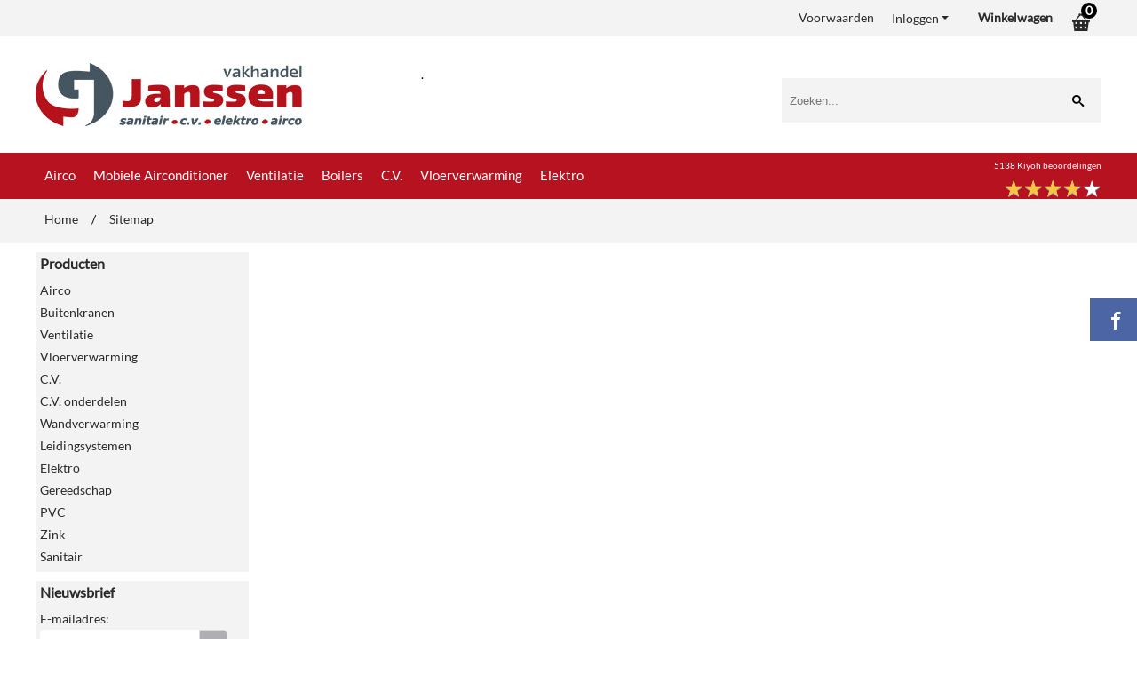

--- FILE ---
content_type: text/html; charset=UTF-8
request_url: https://www.vakhandeljanssen.nl/sitemap/
body_size: 35535
content:
<!DOCTYPE html> <html lang="nl" class="no-js"> <head> <meta http-equiv="content-type" content="text/html; charset=utf-8"/> <meta name="description" content=""/> <meta name="robots" content="index,follow"> <meta name="viewport" content="width=device-width, initial-scale=1, user-scalable=yes, maximum-scale=5" /> <meta name="google-site-verification" content="f4Qf38QrLSwbYdexIsotDdAqpsPdxV_t4UK58oE2sJs"/> <meta name="msvalidate.01" content="42D0EE0C21ACB1E56E62C142A8950B5C"/> <title>Vakhandel Janssen</title> <base href="https://www.vakhandeljanssen.nl/"/> <link rel="dns-prefetch" href="https://fonts.gstatic.com/"> <link rel="dns-prefetch" href="https://cdn.shoptrader.com/"> <link rel="dns-prefetch" href="https://connect.facebook.net/"> <link rel="prefetch" href="/images/fonts/lato_regular.ttf" fetchpriority="high"> <link rel="icon" href="https://www.vakhandeljanssen.nl/images/faviconimages/vakhandel-favicon.ico" type="image/x-icon"> <link rel="shortcut icon" type="image/x-icon" href="https://www.vakhandeljanssen.nl/images/faviconimages/vakhandel-favicon.ico"/> <link rel="canonical" href="https://www.vakhandeljanssen.nl/sitemap/"/> <script>
        window.translations = {
                        PRODUCT_CARD_ARIA_LABEL: 'Product: ',
            PRODUCT_PRIJS_ARIA_LABEL: 'Prijs: ',
                        SHOPPING_CART_BUTTON_ARIA_LABEL_1: 'Voeg ',
            SHOPPING_CART_BUTTON_ARIA_LABEL_2: ' toe aan winkelwagen',
            PRODUCT_PRIJS_KORTING_ARIA_LABEL_1: 'Van ',
            PRODUCT_PRIJS_KORTING_ARIA_LABEL_2: ' voor ',
                        SHOPPINGCART_ARIA_LIVE_QUANTITY_UPDATE_MESSAGE_BEGIN: 'Aantal van',
            SHOPPINGCART_ARIA_LIVE_QUANTITY_INCREASE_MESSAGE: 'is verhoogd naar',
            SHOPPINGCART_ARIA_LIVE_QUANTITY_DECREASE_MESSAGE: 'is verlaagd naar',
            SHOPPINGCART_ARIA_LIVE_DELETE_PRODUCT_MESSAGE: 'is verwijderd uit de winkelwagen.',
            SHOPPINGCART_ARIA_LIVE_QUANTITY_REFRESH_MESSAGE: 'is bijgewerkt naar'
        };
    </script> <style>
            @font-face{font-family:'Lato';font-style:normal;font-weight:400;size-adjust:100%;src:local('Lato'),local('Lato'),url(/images/fonts/lato_regular.ttf) format('truetype');font-display:swap}.wishlist_button{width:100%;height:15px}@media screen and (min-width:963px){div#column_left,div#column_right{position:relative;float:left;width:20%}div.wrapper.content div#content.col_left,div.wrapper.content div#content.col_right{position:relative;float:left;width:-moz-calc(80% - 10px);width:-webkit-calc(80% - 10px);width:calc(80% - 10px)}div.wrapper.content.col_left.col_right div#content{position:relative;float:left;margin-left:10px;margin-right:10px;width:-moz-calc(60% - 20px);width:-webkit-calc(60% - 20px);width:calc(60% - 20px)}}@media screen and (max-width:479px) and (min-width:120px){div.wrapper.content div.categories.mobile_products__cols--1,div.wrapper.content div.products_gallery_row.mobile_products__cols--1{margin:0 auto;margin-bottom:10px;width:-moz-calc(100% - 5px);width:-webkit-calc(100% - 5px);width:calc(100% - 5px)}div.wrapper.content div.categories.mobile_products__cols--2,div.wrapper.content div.products_gallery_row.mobile_products__cols--2{margin-right:10px;margin-bottom:10px;width:-moz-calc(50% - 13px);width:-webkit-calc(50% - 13px);width:calc(50% - 13px)}div.wrapper.content.productsHasBorder div.categories.mobile_products__cols--2,div.wrapper.content.productsHasBorder div.products_gallery_row.mobile_products__cols--2{margin-right:6px;margin-bottom:6px;width:-moz-calc(50% - 16px);width:-webkit-calc(50% - 16px);width:calc(50% - 16px)}}@media screen and (min-width:120px) and (max-width:479px){div.wrapper.content div.categories:nth-child(2n),div.wrapper.content div.products_gallery_row:nth-child(2n){margin-right:0}}@media screen and (min-width:120px) and (max-width:724px){div#content,div#menu,div.container{margin:0 auto;position:relative}}@media screen and (min-width:120px) and (max-width:724px){div#content{width:-moz-calc(100% - 20px);width:-webkit-calc(100% - 20px);width:calc(100% - 20px)}}@media screen and (min-width:725px) and (max-width:962px){div#content{position:relative;margin:0 auto;width:-moz-calc(100% - 20px);width:-webkit-calc(100% - 20px);width:calc(100% - 20px)}}div.categories,div.products_gallery_row,div.products_lijst_row{padding:4px;position:relative;float:left}div.categories_imagecontainer,div.products_gallery_row_imagecontainer,div.products_lijst_row_imagecontainer{position:relative;text-align:center}div.layover{position:absolute;top:0;left:0;right:0;margin:auto;text-align:center;z-index:5;height:100%;width:100%}.products_gallery_row_imagecontainer.vierkant,.categories_imagecontainer.vierkant,.vierkant div.layover{aspect-ratio:auto 1 / 1}.products_gallery_row_imagecontainer.langwerpig,.categories_imagecontainer.langwerpig,.langwerpig div.layover{aspect-ratio:auto 209 / 250}@media screen and (min-width:120px) and (max-width:724px){.productinfo_imagecontainer{--container__width:100}}@media screen and (min-width:280px) and (max-width:724px){.productinfo_imagecontainer{--container__width:260}}@media screen and (min-width:320px) and (max-width:724px){.productinfo_imagecontainer{--container__width:300}}@media screen and (min-width:360px) and (max-width:724px){.productinfo_imagecontainer{--container__width:340}}@media screen and (min-width:375px) and (max-width:724px){.productinfo_imagecontainer{--container__width:355}}@media screen and (min-width:390px) and (max-width:724px){.productinfo_imagecontainer{--container__width:370}}@media screen and (min-width:414px) and (max-width:724px){.productinfo_imagecontainer{--container__width:394}}@media screen and (min-width:428px) and (max-width:724px){.productinfo_imagecontainer{--container__width:408}}@media screen and (min-width:476px) and (max-width:724px){.productinfo_imagecontainer{--container__width:456}}@media screen and (min-width:725px){.productinfo_imagecontainer{aspect-ratio:1 / 1}}@media screen and (min-width:725px){.productinfo_imagecontainer.product-has-single-image.productimage-has-no-thumbnail{aspect-ratio:5 / 4}}
/*!*.productinfo_imagecontainer #owl-carousel-big.owl-loaded .owl-dots,*!*/
 @media screen and (max-width:724px){.productinfo_imagecontainer{--productinfo-owl-dots__height:40;--productinfo-owl-thumbnails__height:80;--productinfo-owl-dots-and-thumbnails__height:120}.productinfo_imagecontainer{--productinfo-product-image__width:var(--container__width);--productinfo-product-image__height:var(--container__width)}.productinfo_imagecontainer.langwerpig{--langwerpig-aspect-ratio:calc(250 / 209);--productinfo-product-image__height:calc(var(--container__width) * var(--langwerpig-aspect-ratio))}.productinfo_imagecontainer:not(.product-has-single-image):not(.productimage-has-no-thumbnail){aspect-ratio:var(--container__width) / calc(var(--productinfo-product-image__height) + var(--productinfo-owl-dots-and-thumbnails__height))}.productinfo_imagecontainer.product-has-single-image:not(.productimage-has-no-thumbnail){aspect-ratio:var(--container__width) / calc(var(--productinfo-product-image__height) + var(--productinfo-owl-thumbnails__height))}.productinfo_imagecontainer.product-has-single-image.productimage-has-no-thumbnail{aspect-ratio:var(--container__width) / var(--productinfo-product-image__height)}.productinfo_imagecontainer:not(.product-has-single-image) #owl-carousel-big{min-height:calc((var(--productinfo-product-image__height) + var(--productinfo-owl-dots__height)) * 1px)}.productinfo_imagecontainer.product-has-single-image #owl-carousel-big{min-height:calc(var(--productinfo-product-image__height) * 1px)}.productinfo_imagecontainer #owl-carousel-big .owl-dots,.productinfo_imagecontainer #owl-carousel-thumb{transition-delay:.2s;transition-duration:.1s;transition-property:opacity}.productinfo_imagecontainer:has(#owl-carousel-thumb:not(.owl-loaded)) .owl-dots,.productinfo_imagecontainer #owl-carousel-thumb:not(.owl-loaded){opacity:0}}.advanced-search-inner .configuration_tep_meta{margin-bottom:1rem}.lastViewedProduct_image{aspect-ratio:auto 5 / 6}.owl-thumb img{width:auto;height:auto}.lastViewedProduct_image img,.products_gallery_row_imagecontainer img,.categories_imagecontainer img,#mobile_menu_logo img,#preview img{width:auto;height:auto}#breadcrums span{display:inline-block;margin-bottom:5px}#breadcrums a{float:left}#breadcrums span.raquo,#breadcrums span.space{float:left;margin:0 5px}@media screen and (max-width:768px){#breadcrums.breadcrumbs_mobile_inline{width:100%;overflow:hidden}.breadcrumbs_mobile_inline{margin-bottom:16px}#breadcrums.breadcrumbs_mobile_inline .breadcrumbs-listing{display:flex;overflow-x:auto;white-space:nowrap;-webkit-overflow-scrolling:touch;-ms-overflow-style:none;scrollbar-height:none;scrollbar-width:none}#breadcrums.breadcrumbs_mobile_inline .breadcrumbs-listing::-webkit-scrollbar{display:none}}div#productinfo_previous_next{position:relative;margin-bottom:10px;text-align:right}div#productinfo_previous_next ul li{position:relative;display:block;float:right;margin:0 0 0 5px}div#productinfo_previous_next ul li.listing{position:relative;display:block;float:left;margin:4px 0 0 5px}div#productinfo_previous_next ul li.next a,div#productinfo_previous_next ul li.previous a{display:inline-block;padding:3px;-webkit-border-radius:5px;-moz-border-radius:5px;border-radius:5px}div#productinfo_previous_next ul li a span{display:inline-block;text-indent:-9999px}div.sortby{position:relative;padding:10px 0;height:25px;line-height:25px}div.products_display_count{position:relative;float:left}div.product-listing-sorting{position:relative;float:right}div.product-listing-sorting input.submit-btn{display:none}@media screen and (min-width:120px) and (max-width:724px){div.sortby{height:auto}div.halfwidth,div.products_display_count{position:relative;float:left}div.product-listing-sorting{position:relative;float:right}div.product-listing-sorting select{width:100px}div#productinfo_left,div#productinfo_right,productinfo_left_and_right{position:relative;float:none;width:100%}}@media screen and (min-width:1200px){div.wrapper.bigScreen div#productinfo_left{position:relative;float:left;width:46%}div.wrapper.bigScreen div#productinfo_right{position:relative;float:right;margin-left:4%;width:48%}div.wrapper.no_col div#PRODUCT_INFO_PRICE_BOX div#productinfo_price_box_left{position:relative;float:left;width:50%}div.wrapper.no_col div#PRODUCT_INFO_PRICE_BOX div#productinfo_price_buttons_right{position:relative;float:right;width:100%}div.wrapper.no_col div#PRODUCT_INFO_PRICE_BOX div#productinfo_price_box_right{position:relative;float:right;width:50%}}.products_gallery_row_imagecontainer,.categories_imagecontainer,div.layover{width:-moz-available;width:-webkit-fill-available}.div_product_counter.products_gallery_row{display:flex;flex-direction:column;flex-wrap:wrap}.products_gallery_row_name{flex:1 1 auto;width:100%}.page_placeholder_layover,#wishlist_popup,#mobile_menu_container,#quickview_overlay,#quickview_holder,.floating_basket_wrapper,.mobile_menu_search_bar{display:none}.mobile_menu_open{display:block!important}div.clear{clear:both}.box-disabled{display:none}div.wrapper.full{width:100%}div#footer,div#header,div#menu,div#menu_top,div#menu_top_standaard{position:relative;margin:0 auto}*,a img{border:0}article,aside,code,details,figcaption,figure,footer,header,hgroup,menu,nav,pre,section{display:block}a img,img{max-width:100%}#mobile_menu_container.contains_submenu #mobile_menu.mobile_menu_open #cols_mobile #categories{display:flex;flex-direction:column;justify-content:space-between;min-height:calc(100vh - 70px)}.sub-menu-mobile{margin:0 .5rem}.sub-menu-mobile__top-menu-content{background-color:rgb(0 0 0 / .05);margin-top:2rem;margin-bottom:8px}.sub-menu-mobile__top-menu-content .top_menu li[class*="item"]{display:block;padding:0 10px;height:50px;line-height:50px;color:#333;cursor:pointer}.sub-menu-mobile__top-menu-content .top_menu li[class*="item"]{display:block;padding:0 10px;height:50px;line-height:50px;color:#333;cursor:pointer}.sub-menu-mobile__top-menu-content .top_menu li[class*="item"]:not(:last-of-type){border-bottom:1px solid rgb(0 0 0 / .075)}.sub-menu-mobile__social-media-items .menu-top-content__social-media-items{font-size:1.5em}.sub-menu-mobile__social-media-items .menu-top-content__social-media-items a:not(:first-of-type){margin-left:.5rem}.menu_top_content img,.header_bottom img,#owl-carousel-homepage img,.bottom_footer img,.box_content img,#PRODUCT_INFO_DESCRIPTION_BOX img,.price_box img,#blog img,.changetable img{height:auto}*{padding:0;margin:0}a,a i[class^=icon-]{text-decoration:none}input.general_input_field{padding:0 5px;border:1px solid #d9d9d9;-webkit-border-radius:5px;-moz-border-radius:5px;border-radius:5px;height:25px}div.account-icon,div.menu-icon,div.search-icon,div.shopping-icon{top:4px;height:40px;line-height:40px;font-size:24px;text-align:center;position:relative;cursor:pointer}@media screen and (min-width:120px) and (max-width:962px){div.wrapper.full.fixed.menu_top,div.wrapper.header,div.wrapper.header_bottom{position:relative!important}div.wrapper{position:relative;float:none;width:100%}div#menu ul.parent,div.wrapper.menu_top{display:none}div.menu-icon,div.search-icon,div.shopping-icon{display:block}div#column_left,div#column_right,div.wrapper:not(.menu) div.hide_searchbox{display:none}div#menu{height:50px;position:relative;margin:0 auto;width:100%}div.searchbox,div.searchbox input.searchInput{box-shadow:none!important;float:left!important;height:40px!important;position:relative!important}div.searchbox{background:#fff0!important;border:0!important;border-radius:0!important;left:0!important;margin:0 0 0 10px!important;padding:0!important;right:0!important;top:5px!important;width:calc(100% - 166px)!important}div.searchbox input.searchInput{border-radius:0;padding:0 5px!important;width:calc(100% - 53px)!important}div.searchbox button.searchSubmit,div.searchbox span.searchSubmit{border:0!important;box-shadow:none!important;height:40px!important;width:40px!important}div.searchbox span.searchSubmit{background:#fff;color:#000;cursor:pointer!important;display:inline-block!important;padding:0!important;position:relative!important;text-align:center!important}div.searchbox button.searchSubmit{background:#fff0;border-radius:0;font-size:18px;left:0!important;margin:0!important;position:absolute!important;top:2px!important}div#menu>.searchbox{display:none!important}div#shoppingcart div.form_section{width:100%}div.menu-icon{margin-left:20px;float:left}div.account-icon,div.search-icon,div.shopping-icon{margin-right:5px;margin-left:5px;float:right;width:30px}div.menu-icon span.icon-menu7{position:relative}div.menu-icon span.text-menu7{bottom:3px;font-size:12px;height:10px;left:0;line-height:10px;position:absolute;width:40px}}@media screen and (min-width:963px){div#mobile_menu,div.header_mobile_logo,div.search-icon{display:none}}@media screen and (min-width:1200px){div#mobile_menu_logo,div.account-icon,div.menu-icon,div.search-icon,div.shopping-icon{display:none}div.container{position:relative;margin:0 auto;padding-top:10px;padding-bottom:10px}div.wrapper.wideScreen div#footer,div.wrapper.wideScreen div#header,div.wrapper.wideScreen div#menu_top,div.wrapper:not(.full).wideScreen{position:relative;margin:0 auto;width:1200px}div.wrapper.bigScreen div#footer,div.wrapper.bigScreen div#header,div.wrapper.bigScreen div#menu_top,div.wrapper:not(.full).bigScreen,div.wrapper.bigScreen div#menu_full div#menu{position:relative;margin:0 auto;width:98%}div.wrapper.smallScreen div#footer,div.wrapper.smallScreen div#header,div.wrapper.smallScreen div#menu_top,div.wrapper:not(.full).smallScreen{position:relative;margin:0 auto;width:963px}div.wrapper.smallScreen.menuHasBorder.menu div#menu,div.wrapper.smallScreen.menuHasBorder.menu div#menu div.dropdown_menu_horizontaal,div.wrapper.smallScreen.menuHasBorder.menu div#menu>ul>li:hover>div.dropdown_menu_horizontaal{width:961px}div.wrapper.smallScreen.menu div#menu,div.wrapper.smallScreen.menu div#menu div.dropdown_menu_horizontaal,div.wrapper.smallScreen.menu div#menu>ul>li:hover>div.dropdown_menu_horizontaal{width:963px}div.wrapper.wideScreen.menuHasBorder.menu div#menu,div.wrapper.wideScreen.menuHasBorder.menu div#menu div.dropdown_menu_horizontaal,div.wrapper.wideScreen.menuHasBorder.menu div#menu>ul>li:hover>div.dropdown_menu_horizontaal{width:1198px}div.wrapper.wideScreen.menu div#menu,div.wrapper.wideScreen.menu div#menu div.dropdown_menu_horizontaal,div.wrapper.wideScreen.menu div#menu>ul>li:hover>div.dropdown_menu_horizontaal{width:1200px}div#menu ul.parent{display:block}div.wrapper.content.no_col.same_background div.container{padding-left:0;padding-right:0}div.wrapper.content.no_col div.container{padding-left:10px;padding-right:10px}div.wrapper.content.no_col div#content{position:relative;width:100%}div.searchbox{margin-top:13px;width:160px}div.searchbox input.searchInput{width:120px}div.contentBlock,div.w25,div.w33,div.w50,div.w66,div.w75{float:left}div.w25{width:-moz-calc(25% - 7.5px);width:-webkit-calc(25% - 7.5px);width:calc(25% - 7.5px)}div.w33{width:-moz-calc(33.33% - 6.66px);width:-webkit-calc(33.33% - 6.66px);width:calc(33.33% - 6.66px)}div.w50{width:-moz-calc(50% - 5px);width:-webkit-calc(50% - 5px);width:calc(50% - 5px)}div.w66{width:-moz-calc(66.66% - 3.33px);width:-webkit-calc(66.66% - 3.33px);width:calc(66.66% - 3.33px)}div.w75{width:-moz-calc(75% - 2.5px);width:-webkit-calc(75% - 2.5px);width:calc(75% - 2.5px)}div.w100{float:none;width:-moz-calc(100%);width:-webkit-calc(100%);width:calc(100%);margin-right:0}}@media screen and (min-width:1367px){div.wrapper.bigScreen div#footer,div.wrapper.bigScreen div#header,div.wrapper.bigScreen div#menu_top,div.wrapper:not(.full).bigScreen,div.wrapper.bigScreen div#menu_full div#menu{position:relative;margin:0 auto;width:80%}}div.wrapper.full.fixed.menu_top{position:fixed;top:0;left:0;height:40px;width:100%}div#menu_top,div#menu_top>ul,div#menu_top>ul>li{position:relative}div.wrapper.menu_top{z-index:7779}div.wrapper.menu{z-index:1000}div#menu_top_content{position:relative;float:left;height:40px;line-height:40px}div#menu_top{height:40px}div#menu_top>ul{float:right}div#inner_menu ul li,div#menu_top>ul>li,div.languages_controller ul li{float:left;list-style:none}div#menu_top ul li{padding:0 10px}div#menu_top ul li.login-button{padding:0 20px 0 10px}div#menu_top ul li.login-button>a>i{right:5px}div#menu_top>ul,div.languages_controller ul{line-height:40px}div#menu_top li#logged-in-bar>span.logout{margin-left:10px}body.logged-in ul.top_menu>li>a[href$="create_account.php"]{display:none}.clearfix:after,div#menu_top:after,div.configuration_tep_meta:after,div.menu_top:after,div.tep_meta_continue:after,div.tep_meta_general:after{content:".";display:block;height:0;clear:both;visibility:hidden}div#loggedin-bar,div#login-bar,div.ac_results{-moz-border-radius-bottomright:5px;-moz-border-radius-bottomleft:5px}div#loggedin-bar,div.ac_results{-webkit-border-bottom-right-radius:5px;-webkit-border-bottom-left-radius:5px;border-bottom-right-radius:5px;border-bottom-left-radius:5px}div#mobile_menu_logo{width:calc(100% - 200px);position:relative;float:right;text-align:center;height:50px}div#mobile_menu_logo img{height:42px;margin:2px 0}div.wrapper.header img,div.wrapper.header_bottom img{max-width:100%;vertical-align:top}div.header_mobile_logo{position:relative;margin:0 auto;padding-top:10px;text-align:center}div.searchbox{position:relative;float:right;height:33px;width:160px;font-size:16px;line-height:18px;color:#000}div.searchbox input.searchInput{position:relative;float:left;height:25px;border:0;-webkit-border-radius:0;-moz-border-radius:0;border-radius:0;color:#000}div.searchbox input.searchInput:-webkit-input-placeholder{color:#000;opacity:1}div.searchbox input.searchInput:-moz-placeholder{color:#000;opacity:1}div.searchbox input.searchInput:-ms-input-placeholder{color:#000;opacity:1}div.searchbox span.searchSubmit{background:#fff;display:inline-block;position:relative;text-align:center;font-size:16px;height:25px;color:#000}div.searchbox button.searchSubmit{border:0;background:0 0;border-radius:0;height:25px;width:25px}div.basket_wrapper{display:block;position:relative;margin-top:5px;margin-left:5px;height:30px;float:right;z-index:7780;-webkit-border-radius:5px;-moz-border-radius:5px;border-radius:5px}div.basket_wrapper .loading{height:100px}div.basket_wrapper:hover{-webkit-border-radius:5px;-webkit-border-bottom-right-radius:0;-webkit-border-bottom-left-radius:0;-moz-border-radius:5px;-moz-border-radius-bottomright:0;-moz-border-radius-bottomleft:0;border-radius:5px 5px 0 0}div.basket_wrapper:hover div.floating_basket_wrapper{position:absolute;display:block;top:30px;right:0;width:375px;-webkit-border-radius:5px;-webkit-border-top-right-radius:0;-moz-border-radius:5px;-moz-border-radius-topright:0;border-radius:5px 0 5px 5px}div.cart_content span.icon{position:absolute;top:5px;right:8px;font-size:20px}div.cart_content span.quantity{position:absolute;top:3px;right:0;line-height:18px;padding:0 5px;height:18px;text-align:center;-webkit-border-radius:10px;-moz-border-radius:10px;border-radius:10px}div.cart_content span.no-icon.quantity{top:6px}div.load_cart_content{position:relative;display:block;float:right;height:15px;right:6px;width:15px;top:7px;background:url(../cart_content_loader.gif) no-repeat!important}div.cart_content{position:relative;margin:0 5px;line-height:30px;height:30px;float:right;font-weight:700;background-repeat:repeat-x}div.cart_content span.shopping_cart_text{position:relative;margin-left:5px;margin-right:50px}.home_page_listing{display:flex;-webkit-flex-wrap:wrap;flex-wrap:wrap}.product_info_manuals{margin:0 0 10px 0}body{background:#achtergrond;background-image:url(../../images/backgroundimages/shutterstock_121380613.jpg);background-position:center center;background-repeat:repeat;background-attachment:scroll}body,span.text,.item_level_1{font-family:Lato;font-size:14px;line-height:20px}div.wrapper.smallScreen.header,div.wrapper.wideScreen.header,div.wrapper.bigScreen.header{background:#fff}div.wrapper.header_bottom,div.wrapper.content{background:#FFF;color:#292929}a{color:#292929}div.wrapper.menu_top{background:#f3f3f3;color:#292929}div#menu_top ul li a{color:#292929}div#menu_top ul li:hover a{color:#858585}li.login-button.clicked a{color:#858585!important}div#loggedin-bar a,div#login-bar a{color:#292929!important}div#loggedin-bar,div#login-bar{background:#f3f3f3!important}div.lastViewedProduct_box_container h3,div#filterContainer div.filter-header,#leeftijdcontrole h1,#leeftijdcontrole h2,#content h1,#content h2,#content h3,#content h4,#content h5,#content h6,.box_top,.box_product_name h2,.lastViewedProduct h2,span.content-header{font-family:Lato;font-size:16px}.item_level_0{font-family:Lato;font-size:15px}div#menu_full{background:#B71220}@media screen and (min-width:963px){div#menu>ul{width:801px}}@media screen and (min-width:1200px){div#menu>ul{width:1038px}}div#menu{background:#B71220}div.searchbox_mobile span,div#menu_mobile ul li a,div#menu ul li a{color:#fff}@media screen and (min-width:120px) and (max-width:962px){div#menu,div#menu a{background:#B71220;color:#fff}}div#menu ul li.active,div#menu ul li.iehover{background:#fff}div#menu ul li.active a,div#menu ul li.iehover a{color:#B71220;background:#fff}div#menu ul li.iehover ul li:hover>a{background:#B71220;color:#fff}.item_level_1{background:#B71220}.item_level_2{background:#B71220}.item_level_3{background:#B71220}.item_level_4{background:#B71220}.item_level_5{background:#B71220}.item_level_6{background:#B71220}.item_level_7{background:#B71220}@media screen and (min-width:725px) and (max-width:962px){div.wrapper.overview_products_col_3.content div.categories,div.wrapper.overview_products_col_3.content div.products_gallery_row{position:relative;margin-right:10px;margin-bottom:10px;width:-moz-calc(33% - 15.5px);width:-webkit-calc(33% - 15.5px);width:calc(33% - 15.5px)}div.wrapper.overview_products_col_3.content.productsHasBorder div.categories,div.wrapper.overview_products_col_3.content.productsHasBorder div.products_gallery_row{position:relative;margin-right:12px;margin-bottom:12px;width:-moz-calc(33% - 16px);width:-webkit-calc(33% - 16px);width:calc(33% - 16px)}div.wrapper.overview_products_col_3.content.productsHasBorder div.categories:nth-child(3n),div.wrapper.overview_products_col_3.content.productsHasBorder div.products_gallery_row:nth-child(3n),div.wrapper.overview_products_col_3 div.categories:nth-child(3n),div.wrapper.overview_products_col_3 div.products_gallery_row:nth-child(3n){float:right;margin-right:0}}@media screen and (min-width:963px) and (max-width:1199px){div.wrapper.overview_products_col_3.no_col div.categories,div.wrapper.overview_products_col_3.no_col div.products_gallery_row{position:relative;margin-right:16px;margin-bottom:16px;width:-moz-calc(33% - 15.5px);width:-webkit-calc(33% - 15.5px);width:calc(33% - 15.5px)}div.wrapper.overview_products_col_3.productsHasBorder.no_col div.categories,div.wrapper.overview_products_col_3.productsHasBorder.no_col div.products_gallery_row{position:relative;margin-right:13px;margin-bottom:13px;width:-moz-calc(33% - 16px);width:-webkit-calc(33% - 16px);width:calc(33% - 16px)}div.wrapper.overview_products_col_3.productsHasBorder.no_col div.categories:nth-child(3n),div.wrapper.overview_products_col_3.productsHasBorder.no_col div.products_gallery_row:nth-child(3n),div.wrapper.overview_products_col_3.no_col div.categories:nth-child(3n),div.wrapper.overview_products_col_3.no_col div.products_gallery_row:nth-child(3n){float:right;margin-right:0}div.wrapper.overview_products_col_3.col_right:not(.col_left) div.categories,div.wrapper.overview_products_col_3.col_left:not(.col_right) div.categories,div.wrapper.overview_products_col_3.col_right:not(.col_left) div.products_gallery_row,div.wrapper.overview_products_col_3.col_left:not(.col_right) div.products_gallery_row{position:relative;margin-right:15.5px;margin-bottom:15.5px;width:-moz-calc(33% - 16px);width:-webkit-calc(33% - 16px);width:calc(33% - 16px)}div.wrapper.overview_products_col_3.productsHasBorder.col_right:not(.col_left) div.categories,div.wrapper.overview_products_col_3.productsHasBorder.col_left:not(.col_right) div.categories,div.wrapper.overview_products_col_3.productsHasBorder.col_right:not(.col_left) div.products_gallery_row,div.wrapper.overview_products_col_3.productsHasBorder.col_left:not(.col_right) div.products_gallery_row{position:relative;margin-right:12.5px;margin-bottom:12.5px;width:-moz-calc(33% - 16px);width:-webkit-calc(33% - 16px);width:calc(33% - 16px)}div.wrapper.overview_products_col_3.col_right:not(.col_left) div.categories:nth-child(3n),div.wrapper.overview_products_col_3.col_right:not(.col_left) div.products_gallery_row:nth-child(3n),div.wrapper.overview_products_col_3.col_left:not(.col_right) div.categories:nth-child(3n),div.wrapper.overview_products_col_3.col_left:not(.col_right) div.products_gallery_row:nth-child(3n){float:right;margin-right:0}}@media screen and (min-width:1199px){div.wrapper.bigScreen.overview_products_col_3.no_col div.categories,div.wrapper.bigScreen.overview_products_col_3.no_col div.products_gallery_row{position:relative;margin-right:17px;margin-bottom:17px;width:-moz-calc(33% - 15.5px);width:-webkit-calc(33% - 15.5px);width:calc(33% - 15.5px)}div.wrapper.bigScreen.overview_products_col_3.productsHasBorder.no_col div.categories,div.wrapper.bigScreen.overview_products_col_3.productsHasBorder.no_col div.products_gallery_row{position:relative;margin-right:15px;margin-bottom:15px;width:-moz-calc(33% - 16px);width:-webkit-calc(33% - 16px);width:calc(33% - 16px)}div.wrapper.wideScreen.overview_products_col_3.no_col div.categories,div.wrapper.wideScreen.overview_products_col_3.no_col div.products_gallery_row{position:relative;margin-right:17px;margin-bottom:17px;width:-moz-calc(33% - 15.5px);width:-webkit-calc(33% - 15.5px);width:calc(33% - 15.5px)}div.wrapper.wideScreen.overview_products_col_3.productsHasBorder.no_col div.categories,div.wrapper.wideScreen.overview_products_col_3.productsHasBorder.no_col div.products_gallery_row{position:relative;margin-right:15px;margin-bottom:15px;width:-moz-calc(33% - 16px);width:-webkit-calc(33% - 16px);width:calc(33% - 16px)}div.wrapper.smallScreen.overview_products_col_3.no_col div.categories,div.wrapper.smallScreen.overview_products_col_3.no_col div.products_gallery_row{position:relative;margin-right:16px;margin-bottom:16px;width:-moz-calc(33% - 15.5px);width:-webkit-calc(33% - 15.5px);width:calc(33% - 15.5px)}div.wrapper.smallScreen.overview_products_col_3.productsHasBorder.no_col div.categories,div.wrapper.smallScreen.overview_products_col_3.productsHasBorder.no_col div.products_gallery_row{position:relative;margin-right:13px;margin-bottom:13px;width:-moz-calc(33% - 16px);width:-webkit-calc(33% - 16px);width:calc(33% - 16px)}div.wrapper.overview_products_col_3.productsHasBorder.no_col div.categories:nth-child(3n),div.wrapper.overview_products_col_3.productsHasBorder.no_col div.products_gallery_row:nth-child(3n),div.wrapper.overview_products_col_3.no_col div.categories:nth-child(3n),div.wrapper.overview_products_col_3.no_col div.products_gallery_row:nth-child(3n){float:right;margin-right:0}div.wrapper.bigScreen.overview_products_col_3.col_right:not(.col_left) div.categories,div.wrapper.bigScreen.overview_products_col_3.col_left:not(.col_right) div.categories,div.wrapper.bigScreen.overview_products_col_3.col_right:not(.col_left) div.products_gallery_row,div.wrapper.bigScreen.overview_products_col_3.col_left:not(.col_right) div.products_gallery_row{position:relative;margin-right:16.5px;margin-bottom:16.5px;width:-moz-calc(33% - 16px);width:-webkit-calc(33% - 16px);width:calc(33% - 16px)}div.wrapper.bigScreen.overview_products_col_3.productsHasBorder.col_right:not(.col_left) div.categories,div.wrapper.bigScreen.overview_products_col_3.productsHasBorder.col_left:not(.col_right) div.categories,div.wrapper.bigScreen.overview_products_col_3.productsHasBorder.col_right:not(.col_left) div.products_gallery_row,div.wrapper.bigScreen.overview_products_col_3.productsHasBorder.col_left:not(.col_right) div.products_gallery_row{position:relative;margin-right:13.5px;margin-bottom:13.5px;width:-moz-calc(33% - 16px);width:-webkit-calc(33% - 16px);width:calc(33% - 16px)}div.wrapper.wideScreen.overview_products_col_3.col_right:not(.col_left) div.categories,div.wrapper.wideScreen.overview_products_col_3.col_left:not(.col_right) div.categories,div.wrapper.wideScreen.overview_products_col_3.col_right:not(.col_left) div.products_gallery_row,div.wrapper.wideScreen.overview_products_col_3.col_left:not(.col_right) div.products_gallery_row{position:relative;margin-right:16.5px;margin-bottom:16.5px;width:-moz-calc(33% - 16px);width:-webkit-calc(33% - 16px);width:calc(33% - 16px)}div.wrapper.wideScreen.overview_products_col_3.productsHasBorder.col_right:not(.col_left) div.categories,div.wrapper.wideScreen.overview_products_col_3.productsHasBorder.col_left:not(.col_right) div.categories,div.wrapper.wideScreen.overview_products_col_3.productsHasBorder.col_right:not(.col_left) div.products_gallery_row,div.wrapper.wideScreen.overview_products_col_3.productsHasBorder.col_left:not(.col_right) div.products_gallery_row{position:relative;margin-right:13.5px;margin-bottom:13.5px;width:-moz-calc(33% - 16px);width:-webkit-calc(33% - 16px);width:calc(33% - 16px)}div.wrapper.smallScreen.overview_products_col_3.col_right:not(.col_left) div.categories,div.wrapper.smallScreen.overview_products_col_3.col_left:not(.col_right) div.categories,div.wrapper.smallScreen.overview_products_col_3.col_right:not(.col_left) div.products_gallery_row,div.wrapper.smallScreen.overview_products_col_3.col_left:not(.col_right) div.products_gallery_row{position:relative;margin-right:16.5px;margin-bottom:16.5px;width:-moz-calc(33% - 16px);width:-webkit-calc(33% - 16px);width:calc(33% - 16px)}div.wrapper.smallScreen.overview_products_col_3.productsHasBorder.col_right:not(.col_left) div.categories,div.wrapper.smallScreen.overview_products_col_3.productsHasBorder.col_left:not(.col_right) div.categories,div.wrapper.smallScreen.overview_products_col_3.productsHasBorder.col_right:not(.col_left) div.products_gallery_row,div.wrapper.smallScreen.overview_products_col_3.productsHasBorder.col_left:not(.col_right) div.products_gallery_row{position:relative;margin-right:12.5px;margin-bottom:12.5px;width:-moz-calc(33% - 16px);width:-webkit-calc(33% - 16px);width:calc(33% - 16px)}div.wrapper.bigScreen.overview_products_col_3.col_right:not(.col_left) div.categories:nth-child(3n),div.wrapper.bigScreen.overview_products_col_3.col_right:not(.col_left) div.products_gallery_row:nth-child(3n),div.wrapper.bigScreen.overview_products_col_3.col_left:not(.col_right) div.categories:nth-child(3n),div.wrapper.bigScreen.overview_products_col_3.col_left:not(.col_right) div.products_gallery_row:nth-child(3n),div.wrapper.wideScreen.overview_products_col_3.col_right:not(.col_left) div.categories:nth-child(3n),div.wrapper.wideScreen.overview_products_col_3.col_right:not(.col_left) div.products_gallery_row:nth-child(3n),div.wrapper.wideScreen.overview_products_col_3.col_left:not(.col_right) div.categories:nth-child(3n),div.wrapper.wideScreen.overview_products_col_3.col_left:not(.col_right) div.products_gallery_row:nth-child(3n),div.wrapper.smallScreen.overview_products_col_3.col_right:not(.col_left) div.categories:nth-child(3n),div.wrapper.smallScreen.overview_products_col_3.col_right:not(.col_left) div.products_gallery_row:nth-child(3n),div.wrapper.smallScreen.overview_products_col_3.col_left:not(.col_right) div.categories:nth-child(3n),div.wrapper.smallScreen.overview_products_col_3.col_left:not(.col_right) div.products_gallery_row:nth-child(3n){float:right;margin-right:0}}#owl-carousel-homepage .owl-dots .owl-dot.active span,#owl-carousel-homepage .owl-dots .owl-dot:hover span{background:#e33d36!important}div#slider-homepage{max-height:350px}.sf-menu li,div#menu,div#menu ul li,div#menu ul li.item_level_0{position:relative}div#menu ul li{float:left;list-style:none}div#menu ul li.item_level_0{height:50px;line-height:50px}div#menu ul li.item_level_0 a{display:block;padding:0 10px}div#menu ul li.item_level_0 ul ul{margin-left:0}div#menu ul li.item_level_0 ul li{position:relative;height:36px;line-height:36px;float:left;list-style:none;text-align:left;width:250px}div#menu ul li.item_level_0 ul li a{text-transform:none}div#menu li.item_level_0 ul li ul li{width:250px}.sf-menu,.sf-menu *{margin:0;padding:0;list-style:none}.sf-menu ul{position:absolute;display:none;top:100%;left:0;z-index:29}div#menu ul li{z-index:unset!important}.sf-menu a,.sf-menu li.sfHover>ul,.sf-menu li:hover>ul{display:block}div.wrapper.menuHasBorder .sf-menu ul{margin-left:-1px}.sf-menu>li{float:left}.sf-menu a{position:relative}.sf-menu ul ul{top:0;margin-top:-1px;left:250px}div#menu ul li{z-index:100}
        </style> <link rel="stylesheet" href="/themes/4000/css/abstracts/_print.css" media="print" crossorigin> <link rel="stylesheet" href="/images/css/stApp.css?v=131.29651855835987224615" crossorigin> <script type="application/ld+json">
            {
    "@context": "https://schema.org",
    "@type": "Organization",
    "@id": "https://www.vakhandeljanssen.nl#organization",
    "name": "Vakhandel Janssen",
    "url": "https://www.vakhandeljanssen.nl",
    "description": "Uw specialist in Sanitair, C.V., Elektro, Airconditioning en witgoed.",
    "address": {
        "@type": "PostalAddress",
        "streetAddress": "Mercuriusstraat 5 A",
        "postalCode": "6541 BM",
        "addressLocality": "Nijmegen",
        "addressCountry": "NL"
    },
    "contactPoint": {
        "@type": "ContactPoint",
        "contactType": "customer service",
        "telephone": "0243502830",
        "email": "info@vakhandeljanssen.nl"
    },
    "vatID": "NL850661663B01",
    "taxID": "52911837"
}
        </script> <script type="application/ld+json">
            {
    "@context": "https://schema.org",
    "@type": "WebSite",
    "@id": "https://www.vakhandeljanssen.nl#website",
    "url": "https://www.vakhandeljanssen.nl",
    "name": "Vakhandel Janssen",
    "publisher": {
        "@id": "https://www.vakhandeljanssen.nl#organization"
    },
    "potentialAction": {
        "@type": "SearchAction",
        "target": {
            "@type": "EntryPoint",
            "urlTemplate": "https://www.vakhandeljanssen.nl/advanced_search_result.php?keywords={search_term_string}"
        },
        "query-input": "required name=search_term_string"
    }
}
        </script>
    
    
        
        </head> <body id="miscellaneous" class="sitemap not-logged-in"> <a name="body-top"></a> <div class="page_placeholder_layover" id="page_placeholder_layover"> <img src="opc_loader.png" class="opc_loader" alt="opc_loader"/> </div> <div class="opc_melding small"></div><div class="wrapper wideScreen full menu_top"> <div id="menu_top"> <div class="basket_wrapper"> <div class="cart_content"> <a style="position:absolute;inset:0;" href="https://www.vakhandeljanssen.nl/shopping_cart.php"></a> <span class="shopping_cart_text"><a href="https://www.vakhandeljanssen.nl/shopping_cart.php">Winkelwagen</a></span> <a href="https://www.vakhandeljanssen.nl/shopping_cart.php"><span class="icon icon-basket"></span></a> <a href="https://www.vakhandeljanssen.nl/shopping_cart.php"><span class="quantity" data-bind="text: cartCount"></span></a> </div> <div class="floating_basket_wrapper"> <a class="close_basket_content"></a> <div class="basket_content"> <table data-bind="visible: cartTable().length > 0"> <tbody data-bind="foreach: cartTable"> <tr> <td class="product_image_cell"> <div class="product_image"> <img data-bind="attr: { src: image() }, visible: image_is_base_64() == 0"> <img data-bind="attr: { src: 'data:' + image_mime_type() + ';base64, ' + image() }, visible: image_is_base_64() == 1"> </div> </td> <td class="product_name_cell"> <span data-bind="text: quantity"></span> x <a data-bind="attr: { href: url }, text: name"></a> <span data-bind="foreach: attributes, visible: attributes().length > 0"> <small><i>-&nbsp;<span data-bind="html: option_name() + ' ' + value_name()"></span></i></small><br> </span> <p data-bind="html: $root.currencyFormat.symbolLeft + stAppTools.number_format(parseFloat(total_price()) * parseFloat($root.currencyFormat.value), $root.currencyFormat.decimalPlaces, $root.currencyFormat.decimalPoint, $root.currencyFormat.thousandsPoint) + $root.currencyFormat.symbolRight"></p> </td> <td class="product_price_cell" data-bind="click: $parent.removeProduct"> <i class="icon-bin"></i> </td> </tr> </tbody> </table> <span class="shopping-cart-empty" data-bind="visible: cartTable().length == 0">
            Uw winkelwagen is leeg
        </span> </div> <div class="clear"></div> <div class="floating_basket_total clearfix newDivClass3"> <span class="floating_basket_total" data-bind="html: cartValue"></span> <a href="https://www.vakhandeljanssen.nl/shopping_cart.php" class="configuration_btn configuration_button button configuration_button_submit" data-bind="visible: cartTable().length != 0"> <span class="button">
                Afrekenen
            </span> <i class="icon-arrow-right2 align-right"></i> </a> </div> </div> </div> <ul class="login-box"> <li class="login-button"><a href="https://www.vakhandeljanssen.nl/login.php" >Inloggen<i class="icon-arrow-down5"></i></a> <div id="login-bar" class="box-padding-10x box-disabled dropdown-menu"> <form name="login-bar" action="https://www.vakhandeljanssen.nl/login.php?action=process" method="post" enctype="application/x-www-form-urlencoded" autocomplete="off"> <input type="hidden" name="form_name" value="login-bar"> <div id="login-bar-email-adress"> <input placeholder="uwmail@adres.nl" type="text" name="email_address" class="general_input_field" autocomplete="username email" /> </div> <div id="login-bar-password"> <input placeholder="wachtwoord" type="password" name="password" class="general_input_field" autocomplete="current-password" /> </div> <div class="login-bar-submit box-textalign-right"> <button type="submit" class="configuration_btn configuration_button configuration_button_general"> <i class="icon-user align-left"></i> <span class="button">Inloggen</span> </button> </div> <div id="login-bar-password-forgotten"> <a href="https://www.vakhandeljanssen.nl/password_forgotten.php" class="user_pass_forgotten">Wachtwoord vergeten?</a> </div> <div id="login-bar-create-account"> <a href="https://www.vakhandeljanssen.nl/create_account.php" class="user_create_account">Account aanmaken</a> </div> </form> </div> </li> </ul> <ul class="top_menu"> <li class="item1"><a href="https://www.vakhandeljanssen.nl/voorwaarden/" target="_self">Voorwaarden</a></li> </ul> <div class="clear"></div> </div> </div><div class="wrapper full wideScreen header"> <div id="header"> <div class="changetable user_input"> <p><a href="https://www.vakhandeljanssen.nl/index.php"><img alt="" src="https://www.vakhandeljanssen.nl/images/Vakhandel-Janssen-logo-2019-300x71.jpg" style="width: 300px; height: 71px;" /></a></p> <p></p> <p>.</p> <p></p> <p></p> <p></p> <p></p> <p></p> <div class="searchbox"> <form name="advanced_search" action="https://www.vakhandeljanssen.nl/advanced_search_result.php" method="get" enctype="application/x-www-form-urlencoded"> <input type="hidden" name="form_name" value="advanced_search"> <input type="hidden" name="search_in_description" value="0"> <input type="hidden" name="Beschrijving" value="0"> <input type="hidden" name="Artikelnaam" value=true> <input type="hidden" name="Ean" value="1"> <input type="hidden" name="Sku" value="1"> <input type="hidden" name="Artikelnummer" value="1"> <input type="hidden" name="Tag" value="0"> <input type="hidden" name="inc_subcat" value="1"> <input name="keywords" type="text" value="" placeholder="Zoeken..." class="general_input_field searchInput ac_input search_1" id="search" /> <span class="searchSubmit"><button class="searchSubmit" type="submit"><i class="icon-search3"></i></button></span> <div class="clear"></div> </form> </div> <div class="clear"></div> </div> </div> </div><div id="mobile_menu_overlay"></div> <div id="mobile_menu_container" class=""> <div id="mobile_menu"> <div id="mobile_menu_info"> <div id="mobile_menu_close" class="icon-cross"></div> <div class="search-icon"> <a><span class="icon-search"></span></a> </div> <div id="mobile_menu_shopping_cart" class="mobile_menu_navigation_items"><a href="https://www.vakhandeljanssen.nl/shopping_cart.php"><span class="icon-basket"></span></a></div> <div id="mobile_menu_account" class="mobile_menu_navigation_items"> <a href="https://www.vakhandeljanssen.nl/account.php"><span class="icon-user"></span></a> </div> <div class="clear"></div> </div> <div class="mobile_menu_search_bar"> <div class="mobile_searchbox"> <form name="advanced_search" action="https://www.vakhandeljanssen.nl/advanced_search_result.php" method="get" enctype="application/x-www-form-urlencoded"> <input type="hidden" name="form_name" value="advanced_search"> <input type="hidden" name="search_in_description" value="0"> <input type="hidden" name="inc_subcat" value="1"> <input name="keywords" type="text" value="" placeholder="Zoeken..." class="searchInput ac_input search_1 mobile_search" id="sqr_mobile_menu_search"/> <span class="searchSubmit"><button class="searchSubmit" type="submit"><i class="icon-search3"></i></button></span> <div class="clear"></div> </form> </div> </div> <div id="cols_mobile"> <div id="categories" class="box box-bordercolor categories_box mobile_box"> <div class="box_content"> <li class="menu-header home parent-item" id="dmrp_0"> <span class="item"> <a href="https://www.vakhandeljanssen.nl/">Home</a> </span> </li> <li class="menu-header home parent-item" id="dmm_818"> <span class="item"> <a href="https://www.vakhandeljanssen.nl/home/">Home</a> </span> </li> <li class="menu-header airco parent-item" id="dmm_54"> <span class="item"> <a href="https://www.vakhandeljanssen.nl/airco/">Airco</a> </span> <i class="expand icon-arrow-right4"></i></li><ul class="menu-content"> <li class="menu-header" id="dmrp_889982"> <span class="item"> <a href="https://www.vakhandeljanssen.nl/airco/omkastingen/" target=""> <span class="expanding icon-arrow-right5" style="margin-left: 0px; margin-right: 6px; font-size: 12px;"></span>
                                    Omkastingen
                                </a> </span> </li> <li class="menu-header" id="dmrp_811"> <span class="item"> <a href="https://www.vakhandeljanssen.nl/airco/aansluitmateriaal-airco/" target=""> <span class="expanding icon-arrow-right5" style="margin-left: 0px; margin-right: 6px; font-size: 12px;"></span>
                                    Aansluitmateriaal Airco
                                </a> </span> <i class="expand icon-arrow-right4"></i></li><ul class="menu-content"> <li class="menu-header" id="dmrp_812"> <span class="item"> <a href="https://www.vakhandeljanssen.nl/airco/aansluitmateriaal-airco/koelleiding-geisoleerd/" target=""> <span class="expanding icon-arrow-right5" style="margin-left: 12px; margin-right: 6px; font-size: 12px;"></span>
                                    Koelleiding geisoleerd
                                </a> </span> </li> <li class="menu-header" id="dmrp_888889"> <span class="item"> <a href="https://www.vakhandeljanssen.nl/airco/aansluitmateriaal-airco/koppelingen/" target=""> <span class="expanding icon-arrow-right5" style="margin-left: 12px; margin-right: 6px; font-size: 12px;"></span>
                                    Koppelingen
                                </a> </span> </li> <li class="menu-header" id="dmrp_815"> <span class="item"> <a href="https://www.vakhandeljanssen.nl/airco/aansluitmateriaal-airco/leidingkanaal/" target=""> <span class="expanding icon-arrow-right5" style="margin-left: 12px; margin-right: 6px; font-size: 12px;"></span>
                                    Leidingkanaal
                                </a> </span> </li> <li class="menu-header" id="dmrp_813"> <span class="item"> <a href="https://www.vakhandeljanssen.nl/airco/aansluitmateriaal-airco/condensafvoer/" target=""> <span class="expanding icon-arrow-right5" style="margin-left: 12px; margin-right: 6px; font-size: 12px;"></span>
                                    Condensafvoer
                                </a> </span> </li> <li class="menu-header" id="dmrp_814"> <span class="item"> <a href="https://www.vakhandeljanssen.nl/airco/aansluitmateriaal-airco/opstelbalk---wandconsole/" target=""> <span class="expanding icon-arrow-right5" style="margin-left: 12px; margin-right: 6px; font-size: 12px;"></span>
                                    Opstelbalk / Wandconsole
                                </a> </span> </li> <li class="menu-header" id="dmrp_1390"> <span class="item"> <a href="https://www.vakhandeljanssen.nl/airco/aansluitmateriaal-airco/condenspomp/" target=""> <span class="expanding icon-arrow-right5" style="margin-left: 12px; margin-right: 6px; font-size: 12px;"></span>
                                    Condenspomp
                                </a> </span> </li> <li class="menu-header" id="dmrp_819"> <span class="item"> <a href="https://www.vakhandeljanssen.nl/airco/aansluitmateriaal-airco/dakdoorvoer/" target=""> <span class="expanding icon-arrow-right5" style="margin-left: 12px; margin-right: 6px; font-size: 12px;"></span>
                                    Dakdoorvoer
                                </a> </span> </li> <li class="menu-header" id="dmrp_816"> <span class="item"> <a href="https://www.vakhandeljanssen.nl/airco/aansluitmateriaal-airco/kabels/" target=""> <span class="expanding icon-arrow-right5" style="margin-left: 12px; margin-right: 6px; font-size: 12px;"></span>
                                    Kabels
                                </a> </span> </li> <li class="menu-header" id="dmrp_888890"> <span class="item"> <a href="https://www.vakhandeljanssen.nl/airco/aansluitmateriaal-airco/werkschakelaars/" target=""> <span class="expanding icon-arrow-right5" style="margin-left: 12px; margin-right: 6px; font-size: 12px;"></span>
                                    Werkschakelaars
                                </a> </span> </li> <li class="menu-header" id="dmrp_890094"> <span class="item"> <a href="https://www.vakhandeljanssen.nl/airco/aansluitmateriaal-airco/wifi-module/" target=""> <span class="expanding icon-arrow-right5" style="margin-left: 12px; margin-right: 6px; font-size: 12px;"></span>
                                    Wifi module
                                </a> </span> </li> <li class="menu-header" id="dmrp_890095"> <span class="item"> <a href="https://www.vakhandeljanssen.nl/airco/aansluitmateriaal-airco/filters/" target=""> <span class="expanding icon-arrow-right5" style="margin-left: 12px; margin-right: 6px; font-size: 12px;"></span>
                                    Filters
                                </a> </span> </li></ul> <li class="menu-header" id="dmrp_73"> <span class="item"> <a href="https://www.vakhandeljanssen.nl/airco/mitsubishi-hi/" target=""> <span class="expanding icon-arrow-right5" style="margin-left: 0px; margin-right: 6px; font-size: 12px;"></span>
                                    Mitsubishi H.I.
                                </a> </span> <i class="expand icon-arrow-right4"></i></li><ul class="menu-content"> <li class="menu-header" id="dmrp_1191"> <span class="item"> <a href="https://www.vakhandeljanssen.nl/airco/mitsubishi-hi/multi-split/" target=""> <span class="expanding icon-arrow-right5" style="margin-left: 12px; margin-right: 6px; font-size: 12px;"></span>
                                    Multi-split
                                </a> </span> <i class="expand icon-arrow-right4"></i></li><ul class="menu-content"> <li class="menu-header" id="dmrp_1195"> <span class="item"> <a href="https://www.vakhandeljanssen.nl/airco/mitsubishi-hi/multi-split/buitenunits/" target=""> <span class="expanding icon-arrow-right5" style="margin-left: 24px; margin-right: 6px; font-size: 12px;"></span>
                                    Buitenunits
                                </a> </span> </li> <li class="menu-header" id="dmrp_889997"> <span class="item"> <a href="https://www.vakhandeljanssen.nl/airco/mitsubishi-hi/multi-split/srk-zs-w-wandmodel-multi-split/" target=""> <span class="expanding icon-arrow-right5" style="margin-left: 24px; margin-right: 6px; font-size: 12px;"></span>
                                    SRK ZS-W wandmodel multi split
                                </a> </span> </li> <li class="menu-header" id="dmrp_889998"> <span class="item"> <a href="https://www.vakhandeljanssen.nl/airco/mitsubishi-hi/multi-split/srk-zsx-w-wandmodel-multi-split/" target=""> <span class="expanding icon-arrow-right5" style="margin-left: 24px; margin-right: 6px; font-size: 12px;"></span>
                                    SRK ZSX-W wandmodel multi split
                                </a> </span> </li> <li class="menu-header" id="dmrp_1409"> <span class="item"> <a href="https://www.vakhandeljanssen.nl/airco/mitsubishi-hi/multi-split/srf-zs-w-vloermodel/" target=""> <span class="expanding icon-arrow-right5" style="margin-left: 24px; margin-right: 6px; font-size: 12px;"></span>
                                    SRF ZS-W vloermodel
                                </a> </span> </li> <li class="menu-header" id="dmrp_1413"> <span class="item"> <a href="https://www.vakhandeljanssen.nl/airco/mitsubishi-hi/multi-split/srr-satellietmodel/" target=""> <span class="expanding icon-arrow-right5" style="margin-left: 24px; margin-right: 6px; font-size: 12px;"></span>
                                    SRR satellietmodel
                                </a> </span> </li> <li class="menu-header" id="dmrp_1410"> <span class="item"> <a href="https://www.vakhandeljanssen.nl/airco/mitsubishi-hi/multi-split/fdtc-60x60-vf-cassettemodel/" target=""> <span class="expanding icon-arrow-right5" style="margin-left: 24px; margin-right: 6px; font-size: 12px;"></span>
                                    FDTC (60x60) VF cassettemodel
                                </a> </span> </li> <li class="menu-header" id="dmrp_1411"> <span class="item"> <a href="https://www.vakhandeljanssen.nl/airco/mitsubishi-hi/multi-split/fdum-vf-satellietmodel/" target=""> <span class="expanding icon-arrow-right5" style="margin-left: 24px; margin-right: 6px; font-size: 12px;"></span>
                                    FDUM VF satellietmodel
                                </a> </span> </li> <li class="menu-header" id="dmrp_1412"> <span class="item"> <a href="https://www.vakhandeljanssen.nl/airco/mitsubishi-hi/multi-split/fden-vf-plafondonderbouwmodel/" target=""> <span class="expanding icon-arrow-right5" style="margin-left: 24px; margin-right: 6px; font-size: 12px;"></span>
                                    FDEN VF plafondonderbouwmodel
                                </a> </span> </li></ul> <li class="menu-header" id="dmrp_889995"> <span class="item"> <a href="https://www.vakhandeljanssen.nl/airco/mitsubishi-hi/wandmodel-srk-src-zs-w/" target=""> <span class="expanding icon-arrow-right5" style="margin-left: 12px; margin-right: 6px; font-size: 12px;"></span>
                                    Wandmodel SRK/SRC ZS-W
                                </a> </span> </li> <li class="menu-header" id="dmrp_889996"> <span class="item"> <a href="https://www.vakhandeljanssen.nl/airco/mitsubishi-hi/wandmodel-srk-src-zsx-w/" target=""> <span class="expanding icon-arrow-right5" style="margin-left: 12px; margin-right: 6px; font-size: 12px;"></span>
                                    Wandmodel SRK/SRC ZSX-W
                                </a> </span> </li> <li class="menu-header" id="dmrp_1414"> <span class="item"> <a href="https://www.vakhandeljanssen.nl/airco/mitsubishi-hi/vloermodel-srf-zs-w/" target=""> <span class="expanding icon-arrow-right5" style="margin-left: 12px; margin-right: 6px; font-size: 12px;"></span>
                                    Vloermodel SRF ZS-W
                                </a> </span> </li> <li class="menu-header" id="dmrp_1430"> <span class="item"> <a href="https://www.vakhandeljanssen.nl/airco/mitsubishi-hi/casettemodel-fdt-zmx-s/" target=""> <span class="expanding icon-arrow-right5" style="margin-left: 12px; margin-right: 6px; font-size: 12px;"></span>
                                    Casettemodel FDT ZMX-S
                                </a> </span> </li> <li class="menu-header" id="dmrp_1429"> <span class="item"> <a href="https://www.vakhandeljanssen.nl/airco/mitsubishi-hi/casettemodel-fdtc-zmx-s/" target=""> <span class="expanding icon-arrow-right5" style="margin-left: 12px; margin-right: 6px; font-size: 12px;"></span>
                                    Casettemodel FDTC-ZMX-S
                                </a> </span> </li> <li class="menu-header" id="dmrp_1433"> <span class="item"> <a href="https://www.vakhandeljanssen.nl/airco/mitsubishi-hi/satellietmodel-srr-zmx-s/" target=""> <span class="expanding icon-arrow-right5" style="margin-left: 12px; margin-right: 6px; font-size: 12px;"></span>
                                    Satellietmodel SRR ZMX-S
                                </a> </span> </li> <li class="menu-header" id="dmrp_1434"> <span class="item"> <a href="https://www.vakhandeljanssen.nl/airco/mitsubishi-hi/satellietmodel-fdum-zmx-s/" target=""> <span class="expanding icon-arrow-right5" style="margin-left: 12px; margin-right: 6px; font-size: 12px;"></span>
                                    Satellietmodel FDUM ZMX-S
                                </a> </span> </li> <li class="menu-header" id="dmrp_1431"> <span class="item"> <a href="https://www.vakhandeljanssen.nl/airco/mitsubishi-hi/plafondonderbouwmodel-fden-zmx-s/" target=""> <span class="expanding icon-arrow-right5" style="margin-left: 12px; margin-right: 6px; font-size: 12px;"></span>
                                    Plafondonderbouwmodel FDEN ZMX-S
                                </a> </span> </li></ul> <li class="menu-header" id="dmrp_889984"> <span class="item"> <a href="https://www.vakhandeljanssen.nl/airco/mitsubishi-electric-/" target=""> <span class="expanding icon-arrow-right5" style="margin-left: 0px; margin-right: 6px; font-size: 12px;"></span>
                                    Mitsubishi Electric 
                                </a> </span> <i class="expand icon-arrow-right4"></i></li><ul class="menu-content"> <li class="menu-header" id="dmrp_890059"> <span class="item"> <a href="https://www.vakhandeljanssen.nl/airco/mitsubishi-electric-/wandmodel-msz-hr/" target=""> <span class="expanding icon-arrow-right5" style="margin-left: 12px; margin-right: 6px; font-size: 12px;"></span>
                                    Wandmodel MSZ-HR
                                </a> </span> </li> <li class="menu-header" id="dmrp_889985"> <span class="item"> <a href="https://www.vakhandeljanssen.nl/airco/mitsubishi-electric-/wandmodel-msz-ap/" target=""> <span class="expanding icon-arrow-right5" style="margin-left: 12px; margin-right: 6px; font-size: 12px;"></span>
                                    Wandmodel MSZ-AP
                                </a> </span> </li> <li class="menu-header" id="dmrp_889986"> <span class="item"> <a href="https://www.vakhandeljanssen.nl/airco/mitsubishi-electric-/wandmodel-msz-sf/" target=""> <span class="expanding icon-arrow-right5" style="margin-left: 12px; margin-right: 6px; font-size: 12px;"></span>
                                    Wandmodel MSZ-SF
                                </a> </span> </li> <li class="menu-header" id="dmrp_889987"> <span class="item"> <a href="https://www.vakhandeljanssen.nl/airco/mitsubishi-electric-/wandmodel-msz-ln-diamond/" target=""> <span class="expanding icon-arrow-right5" style="margin-left: 12px; margin-right: 6px; font-size: 12px;"></span>
                                    Wandmodel MSZ-LN Diamond
                                </a> </span> </li> <li class="menu-header" id="dmrp_889988"> <span class="item"> <a href="https://www.vakhandeljanssen.nl/airco/mitsubishi-electric-/wandmodel-msz-ln-diamond-hyper-heating/" target=""> <span class="expanding icon-arrow-right5" style="margin-left: 12px; margin-right: 6px; font-size: 12px;"></span>
                                    Wandmodel MSZ-LN Diamond Hyper heating
                                </a> </span> </li> <li class="menu-header" id="dmrp_889989"> <span class="item"> <a href="https://www.vakhandeljanssen.nl/airco/mitsubishi-electric-/wandmodel-msz-fh-wand-unit-deluxe/" target=""> <span class="expanding icon-arrow-right5" style="margin-left: 12px; margin-right: 6px; font-size: 12px;"></span>
                                    Wandmodel MSZ-FH Wand-unit Deluxe
                                </a> </span> </li> <li class="menu-header" id="dmrp_889990"> <span class="item"> <a href="https://www.vakhandeljanssen.nl/airco/mitsubishi-electric-/wandmodel-msz-ef-zen/" target=""> <span class="expanding icon-arrow-right5" style="margin-left: 12px; margin-right: 6px; font-size: 12px;"></span>
                                    Wandmodel MSZ-EF ZEN
                                </a> </span> </li> <li class="menu-header" id="dmrp_889991"> <span class="item"> <a href="https://www.vakhandeljanssen.nl/airco/mitsubishi-electric-/wandmodel-msz-gf/" target=""> <span class="expanding icon-arrow-right5" style="margin-left: 12px; margin-right: 6px; font-size: 12px;"></span>
                                    Wandmodel MSZ-GF
                                </a> </span> </li> <li class="menu-header" id="dmrp_889992"> <span class="item"> <a href="https://www.vakhandeljanssen.nl/airco/mitsubishi-electric-/wandmodel-pka-m/" target=""> <span class="expanding icon-arrow-right5" style="margin-left: 12px; margin-right: 6px; font-size: 12px;"></span>
                                    Wandmodel PKA-M
                                </a> </span> </li></ul> <li class="menu-header" id="dmrp_890060"> <span class="item"> <a href="https://www.vakhandeljanssen.nl/airco/daikin/" target=""> <span class="expanding icon-arrow-right5" style="margin-left: 0px; margin-right: 6px; font-size: 12px;"></span>
                                    Daikin
                                </a> </span> <i class="expand icon-arrow-right4"></i></li><ul class="menu-content"> <li class="menu-header" id="dmrp_890064"> <span class="item"> <a href="https://www.vakhandeljanssen.nl/airco/daikin/multi-split/" target=""> <span class="expanding icon-arrow-right5" style="margin-left: 12px; margin-right: 6px; font-size: 12px;"></span>
                                    Multi-split
                                </a> </span> <i class="expand icon-arrow-right4"></i></li><ul class="menu-content"> <li class="menu-header" id="dmrp_890065"> <span class="item"> <a href="https://www.vakhandeljanssen.nl/airco/daikin/multi-split/buitenunit/" target=""> <span class="expanding icon-arrow-right5" style="margin-left: 24px; margin-right: 6px; font-size: 12px;"></span>
                                    Buitenunit
                                </a> </span> </li></ul> <li class="menu-header" id="dmrp_890061"> <span class="item"> <a href="https://www.vakhandeljanssen.nl/airco/daikin/wandmodel-ftxp-comfora/" target=""> <span class="expanding icon-arrow-right5" style="margin-left: 12px; margin-right: 6px; font-size: 12px;"></span>
                                    Wandmodel FTXP Comfora
                                </a> </span> </li> <li class="menu-header" id="dmrp_890063"> <span class="item"> <a href="https://www.vakhandeljanssen.nl/airco/daikin/wandmodel-ftxm-perfera/" target=""> <span class="expanding icon-arrow-right5" style="margin-left: 12px; margin-right: 6px; font-size: 12px;"></span>
                                    Wandmodel FTXM Perfera
                                </a> </span> </li> <li class="menu-header" id="dmrp_890066"> <span class="item"> <a href="https://www.vakhandeljanssen.nl/airco/daikin/wandmodel-ftxa-stylish/" target=""> <span class="expanding icon-arrow-right5" style="margin-left: 12px; margin-right: 6px; font-size: 12px;"></span>
                                    Wandmodel FTXA Stylish
                                </a> </span> </li></ul> <li class="menu-header" id="dmrp_890046"> <span class="item"> <a href="https://www.vakhandeljanssen.nl/airco/panasonic/" target=""> <span class="expanding icon-arrow-right5" style="margin-left: 0px; margin-right: 6px; font-size: 12px;"></span>
                                    Panasonic
                                </a> </span> <i class="expand icon-arrow-right4"></i></li><ul class="menu-content"> <li class="menu-header" id="dmrp_890047"> <span class="item"> <a href="https://www.vakhandeljanssen.nl/airco/panasonic/vloermodel-ufe/" target=""> <span class="expanding icon-arrow-right5" style="margin-left: 12px; margin-right: 6px; font-size: 12px;"></span>
                                    Vloermodel UFE
                                </a> </span> </li> <li class="menu-header" id="dmrp_890050"> <span class="item"> <a href="https://www.vakhandeljanssen.nl/airco/panasonic/wandmodel-kit-tz-tke/" target=""> <span class="expanding icon-arrow-right5" style="margin-left: 12px; margin-right: 6px; font-size: 12px;"></span>
                                    Wandmodel KIT TZ TKE
                                </a> </span> </li> <li class="menu-header" id="dmrp_890053"> <span class="item"> <a href="https://www.vakhandeljanssen.nl/airco/panasonic/wandmodel-kit-z-tkea/" target=""> <span class="expanding icon-arrow-right5" style="margin-left: 12px; margin-right: 6px; font-size: 12px;"></span>
                                    Wandmodel KIT Z TKEA
                                </a> </span> </li> <li class="menu-header" id="dmrp_890054"> <span class="item"> <a href="https://www.vakhandeljanssen.nl/airco/panasonic/kanaalmodel-kit-z-ud/" target=""> <span class="expanding icon-arrow-right5" style="margin-left: 12px; margin-right: 6px; font-size: 12px;"></span>
                                    Kanaalmodel KIT Z-UD
                                </a> </span> </li></ul> <li class="menu-header" id="dmrp_1394"> <span class="item"> <a href="https://www.vakhandeljanssen.nl/airco/lg/" target=""> <span class="expanding icon-arrow-right5" style="margin-left: 0px; margin-right: 6px; font-size: 12px;"></span>
                                    LG
                                </a> </span> <i class="expand icon-arrow-right4"></i></li><ul class="menu-content"> <li class="menu-header" id="dmrp_1397"> <span class="item"> <a href="https://www.vakhandeljanssen.nl/airco/lg/lg-artcool-gallery/" target=""> <span class="expanding icon-arrow-right5" style="margin-left: 12px; margin-right: 6px; font-size: 12px;"></span>
                                    LG Artcool Gallery
                                </a> </span> </li></ul> <li class="menu-header" id="dmrp_890052"> <span class="item"> <a href="https://www.vakhandeljanssen.nl/airco/mobiele-airco-zonder-slang/" target=""> <span class="expanding icon-arrow-right5" style="margin-left: 0px; margin-right: 6px; font-size: 12px;"></span>
                                    Mobiele Airco zonder slang
                                </a> </span> </li> <li class="menu-header" id="dmrp_314"> <span class="item"> <a href="https://www.vakhandeljanssen.nl/airco/mobieleairconditioner/" target=""> <span class="expanding icon-arrow-right5" style="margin-left: 0px; margin-right: 6px; font-size: 12px;"></span>
                                    Mobiele Airconditioner
                                </a> </span> <i class="expand icon-arrow-right4"></i></li><ul class="menu-content"> <li class="menu-header" id="dmrp_889994"> <span class="item"> <a href="https://www.vakhandeljanssen.nl/airco/mobieleairconditioner/evolar-mobiele-airco/" target=""> <span class="expanding icon-arrow-right5" style="margin-left: 12px; margin-right: 6px; font-size: 12px;"></span>
                                    Evolar mobiele airco
                                </a> </span> </li> <li class="menu-header" id="dmrp_890004"> <span class="item"> <a href="https://www.vakhandeljanssen.nl/airco/mobieleairconditioner/afvoerslang-mobiele-airco/" target=""> <span class="expanding icon-arrow-right5" style="margin-left: 12px; margin-right: 6px; font-size: 12px;"></span>
                                    Afvoerslang mobiele airco
                                </a> </span> </li> <li class="menu-header" id="dmrp_890005"> <span class="item"> <a href="https://www.vakhandeljanssen.nl/airco/mobieleairconditioner/raamset-mobiele-airco/" target=""> <span class="expanding icon-arrow-right5" style="margin-left: 12px; margin-right: 6px; font-size: 12px;"></span>
                                    Raamset mobiele airco
                                </a> </span> </li></ul> <li class="menu-header" id="dmrp_890056"> <span class="item"> <a href="https://www.vakhandeljanssen.nl/airco/monobloc-airco/" target=""> <span class="expanding icon-arrow-right5" style="margin-left: 0px; margin-right: 6px; font-size: 12px;"></span>
                                    Monobloc airco
                                </a> </span> </li> <li class="menu-header" id="dmrp_888911"> <span class="item"> <a href="https://www.vakhandeljanssen.nl/airco/airco-gereedschap/" target=""> <span class="expanding icon-arrow-right5" style="margin-left: 0px; margin-right: 6px; font-size: 12px;"></span>
                                    Airco gereedschap
                                </a> </span> </li> <li class="menu-header" id="dmrp_1190"> <span class="item"> <a href="https://www.vakhandeljanssen.nl/airco/montage-airconditioning/" target=""> <span class="expanding icon-arrow-right5" style="margin-left: 0px; margin-right: 6px; font-size: 12px;"></span>
                                    Montage airconditioning
                                </a> </span> </li> <li class="menu-header" id="dmrp_888915"> <span class="item"> <a href="https://www.vakhandeljanssen.nl/airco/reiniging--onderhoud/" target=""> <span class="expanding icon-arrow-right5" style="margin-left: 0px; margin-right: 6px; font-size: 12px;"></span>
                                    Reiniging & Onderhoud
                                </a> </span> </li> <li class="menu-header" id="dmrp_889183"> <span class="item"> <a href="https://www.vakhandeljanssen.nl/airco/koellastberekening/" target=""> <span class="expanding icon-arrow-right5" style="margin-left: 0px; margin-right: 6px; font-size: 12px;"></span>
                                    Koellastberekening
                                </a> </span> </li></ul> <li class="menu-header buitenkranen parent-item" id="dmm_567"> <span class="item"> <a href="https://www.vakhandeljanssen.nl/buitenkranen/">Buitenkranen</a> </span> <i class="expand icon-arrow-right4"></i></li><ul class="menu-content"> <li class="menu-header" id="dmrp_836"> <span class="item"> <a href="https://www.vakhandeljanssen.nl/buitenkranen/vorstvrije-buitenkraan/" target=""> <span class="expanding icon-arrow-right5" style="margin-left: 0px; margin-right: 6px; font-size: 12px;"></span>
                                    Vorstvrije buitenkraan
                                </a> </span> </li> <li class="menu-header" id="dmrp_837"> <span class="item"> <a href="https://www.vakhandeljanssen.nl/buitenkranen/tapkranen/" target=""> <span class="expanding icon-arrow-right5" style="margin-left: 0px; margin-right: 6px; font-size: 12px;"></span>
                                    Tapkranen
                                </a> </span> </li> <li class="menu-header" id="dmrp_1498"> <span class="item"> <a href="https://www.vakhandeljanssen.nl/buitenkranen/gevelplaten/" target=""> <span class="expanding icon-arrow-right5" style="margin-left: 0px; margin-right: 6px; font-size: 12px;"></span>
                                    Gevelplaten
                                </a> </span> </li> <li class="menu-header" id="dmrp_860"> <span class="item"> <a href="https://www.vakhandeljanssen.nl/buitenkranen/tuinslang---koppelingen/" target=""> <span class="expanding icon-arrow-right5" style="margin-left: 0px; margin-right: 6px; font-size: 12px;"></span>
                                    Tuinslang / koppelingen
                                </a> </span> </li> <li class="menu-header" id="dmrp_838"> <span class="item"> <a href="https://www.vakhandeljanssen.nl/buitenkranen/onderdelen-vorstvrije-kranen/" target=""> <span class="expanding icon-arrow-right5" style="margin-left: 0px; margin-right: 6px; font-size: 12px;"></span>
                                    Onderdelen vorstvrije kranen
                                </a> </span> </li> <li class="menu-header" id="dmrp_1223"> <span class="item"> <a href="https://www.vakhandeljanssen.nl/buitenkranen/onderdelen-tapkranen/" target=""> <span class="expanding icon-arrow-right5" style="margin-left: 0px; margin-right: 6px; font-size: 12px;"></span>
                                    Onderdelen Tapkranen
                                </a> </span> </li></ul> <li class="menu-header ventilatie parent-item" id="dmm_47"> <span class="item"> <a href="https://www.vakhandeljanssen.nl/ventilatie/">Ventilatie</a> </span> <i class="expand icon-arrow-right4"></i></li><ul class="menu-content"> <li class="menu-header" id="dmrp_144"> <span class="item"> <a href="https://www.vakhandeljanssen.nl/ventilatie/aansluitmateriaal-ventilatoren/" target=""> <span class="expanding icon-arrow-right5" style="margin-left: 0px; margin-right: 6px; font-size: 12px;"></span>
                                    Aansluitmateriaal ventilatoren
                                </a> </span> <i class="expand icon-arrow-right4"></i></li><ul class="menu-content"> <li class="menu-header" id="dmrp_179"> <span class="item"> <a href="https://www.vakhandeljanssen.nl/ventilatie/aansluitmateriaal-ventilatoren/bedienings-schakelaars/" target=""> <span class="expanding icon-arrow-right5" style="margin-left: 12px; margin-right: 6px; font-size: 12px;"></span>
                                    Bedienings schakelaars
                                </a> </span> <i class="expand icon-arrow-right4"></i></li><ul class="menu-content"> <li class="menu-header" id="dmrp_1185"> <span class="item"> <a href="https://www.vakhandeljanssen.nl/ventilatie/aansluitmateriaal-ventilatoren/bedienings-schakelaars/orcon/" target=""> <span class="expanding icon-arrow-right5" style="margin-left: 24px; margin-right: 6px; font-size: 12px;"></span>
                                    Orcon
                                </a> </span> </li> <li class="menu-header" id="dmrp_244"> <span class="item"> <a href="https://www.vakhandeljanssen.nl/ventilatie/aansluitmateriaal-ventilatoren/bedienings-schakelaars/itho/" target=""> <span class="expanding icon-arrow-right5" style="margin-left: 24px; margin-right: 6px; font-size: 12px;"></span>
                                    Itho
                                </a> </span> </li> <li class="menu-header" id="dmrp_246"> <span class="item"> <a href="https://www.vakhandeljanssen.nl/ventilatie/aansluitmateriaal-ventilatoren/bedienings-schakelaars/je-storkair/" target=""> <span class="expanding icon-arrow-right5" style="margin-left: 24px; margin-right: 6px; font-size: 12px;"></span>
                                    J.E. StorkAir
                                </a> </span> </li> <li class="menu-header" id="dmrp_245"> <span class="item"> <a href="https://www.vakhandeljanssen.nl/ventilatie/aansluitmateriaal-ventilatoren/bedienings-schakelaars/sp/" target=""> <span class="expanding icon-arrow-right5" style="margin-left: 24px; margin-right: 6px; font-size: 12px;"></span>
                                    S&P
                                </a> </span> </li> <li class="menu-header" id="dmrp_807"> <span class="item"> <a href="https://www.vakhandeljanssen.nl/ventilatie/aansluitmateriaal-ventilatoren/bedienings-schakelaars/vasco/" target=""> <span class="expanding icon-arrow-right5" style="margin-left: 24px; margin-right: 6px; font-size: 12px;"></span>
                                    Vasco
                                </a> </span> </li> <li class="menu-header" id="dmrp_247"> <span class="item"> <a href="https://www.vakhandeljanssen.nl/ventilatie/aansluitmateriaal-ventilatoren/bedienings-schakelaars/xpelair/" target=""> <span class="expanding icon-arrow-right5" style="margin-left: 24px; margin-right: 6px; font-size: 12px;"></span>
                                    Xpelair
                                </a> </span> </li> <li class="menu-header" id="dmrp_655"> <span class="item"> <a href="https://www.vakhandeljanssen.nl/ventilatie/aansluitmateriaal-ventilatoren/bedienings-schakelaars/divers/" target=""> <span class="expanding icon-arrow-right5" style="margin-left: 24px; margin-right: 6px; font-size: 12px;"></span>
                                    Divers
                                </a> </span> </li></ul> <li class="menu-header" id="dmrp_231"> <span class="item"> <a href="https://www.vakhandeljanssen.nl/ventilatie/aansluitmateriaal-ventilatoren/dakdoorvoeren-ventilatie/" target=""> <span class="expanding icon-arrow-right5" style="margin-left: 12px; margin-right: 6px; font-size: 12px;"></span>
                                    Dakdoorvoeren ventilatie
                                </a> </span> <i class="expand icon-arrow-right4"></i></li><ul class="menu-content"> <li class="menu-header" id="dmrp_288"> <span class="item"> <a href="https://www.vakhandeljanssen.nl/ventilatie/aansluitmateriaal-ventilatoren/dakdoorvoeren-ventilatie/dakdoorvoeren/" target=""> <span class="expanding icon-arrow-right5" style="margin-left: 24px; margin-right: 6px; font-size: 12px;"></span>
                                    Dakdoorvoeren
                                </a> </span> </li> <li class="menu-header" id="dmrp_889620"> <span class="item"> <a href="https://www.vakhandeljanssen.nl/ventilatie/aansluitmateriaal-ventilatoren/dakdoorvoeren-ventilatie/dakdoorvoerpan-/" target=""> <span class="expanding icon-arrow-right5" style="margin-left: 24px; margin-right: 6px; font-size: 12px;"></span>
                                    Dakdoorvoerpan 
                                </a> </span> </li> <li class="menu-header" id="dmrp_889626"> <span class="item"> <a href="https://www.vakhandeljanssen.nl/ventilatie/aansluitmateriaal-ventilatoren/dakdoorvoeren-ventilatie/glijschaal/" target=""> <span class="expanding icon-arrow-right5" style="margin-left: 24px; margin-right: 6px; font-size: 12px;"></span>
                                    Glijschaal
                                </a> </span> </li> <li class="menu-header" id="dmrp_889627"> <span class="item"> <a href="https://www.vakhandeljanssen.nl/ventilatie/aansluitmateriaal-ventilatoren/dakdoorvoeren-ventilatie/dakdoorvoerplaat/" target=""> <span class="expanding icon-arrow-right5" style="margin-left: 24px; margin-right: 6px; font-size: 12px;"></span>
                                    Dakdoorvoerplaat
                                </a> </span> </li> <li class="menu-header" id="dmrp_287"> <span class="item"> <a href="https://www.vakhandeljanssen.nl/ventilatie/aansluitmateriaal-ventilatoren/dakdoorvoeren-ventilatie/toebehoren-dakdoorvoeren/" target=""> <span class="expanding icon-arrow-right5" style="margin-left: 24px; margin-right: 6px; font-size: 12px;"></span>
                                    Toebehoren dakdoorvoeren
                                </a> </span> </li> <li class="menu-header" id="dmrp_889526"> <span class="item"> <a href="https://www.vakhandeljanssen.nl/ventilatie/aansluitmateriaal-ventilatoren/dakdoorvoeren-ventilatie/dakbedekking/" target=""> <span class="expanding icon-arrow-right5" style="margin-left: 24px; margin-right: 6px; font-size: 12px;"></span>
                                    Dakbedekking
                                </a> </span> </li></ul> <li class="menu-header" id="dmrp_888900"> <span class="item"> <a href="https://www.vakhandeljanssen.nl/ventilatie/aansluitmateriaal-ventilatoren/dakontluchtingskap/" target=""> <span class="expanding icon-arrow-right5" style="margin-left: 12px; margin-right: 6px; font-size: 12px;"></span>
                                    Dakontluchtingskap
                                </a> </span> </li> <li class="menu-header" id="dmrp_233"> <span class="item"> <a href="https://www.vakhandeljanssen.nl/ventilatie/aansluitmateriaal-ventilatoren/ventilatiekanalen/" target=""> <span class="expanding icon-arrow-right5" style="margin-left: 12px; margin-right: 6px; font-size: 12px;"></span>
                                    Ventilatiekanalen
                                </a> </span> <i class="expand icon-arrow-right4"></i></li><ul class="menu-content"> <li class="menu-header" id="dmrp_889579"> <span class="item"> <a href="https://www.vakhandeljanssen.nl/ventilatie/aansluitmateriaal-ventilatoren/ventilatiekanalen/burgerhout-hybalansplus/" target=""> <span class="expanding icon-arrow-right5" style="margin-left: 24px; margin-right: 6px; font-size: 12px;"></span>
                                    Burgerhout HybalansPlus
                                </a> </span> <i class="expand icon-arrow-right4"></i></li><ul class="menu-content"> <li class="menu-header" id="dmrp_890087"> <span class="item"> <a href="https://www.vakhandeljanssen.nl/ventilatie/aansluitmateriaal-ventilatoren/ventilatiekanalen/burgerhout-hybalansplus/hybalans-koppelstuk-ovaal-132x52-burgerhout/" target=""> <span class="expanding icon-arrow-right5" style="margin-left: 36px; margin-right: 6px; font-size: 12px;"></span>
                                    Hybalans+ koppelstuk ovaal 132x52 Burgerhout
                                </a> </span> </li> <li class="menu-header" id="dmrp_889586"> <span class="item"> <a href="https://www.vakhandeljanssen.nl/ventilatie/aansluitmateriaal-ventilatoren/ventilatiekanalen/burgerhout-hybalansplus/hybalansplus-hulpstukken/" target=""> <span class="expanding icon-arrow-right5" style="margin-left: 36px; margin-right: 6px; font-size: 12px;"></span>
                                    Hybalansplus Hulpstukken
                                </a> </span> </li> <li class="menu-header" id="dmrp_889585"> <span class="item"> <a href="https://www.vakhandeljanssen.nl/ventilatie/aansluitmateriaal-ventilatoren/ventilatiekanalen/burgerhout-hybalansplus/hybalansplus-kanaal/" target=""> <span class="expanding icon-arrow-right5" style="margin-left: 36px; margin-right: 6px; font-size: 12px;"></span>
                                    Hybalansplus Kanaal
                                </a> </span> </li> <li class="menu-header" id="dmrp_889589"> <span class="item"> <a href="https://www.vakhandeljanssen.nl/ventilatie/aansluitmateriaal-ventilatoren/ventilatiekanalen/burgerhout-hybalansplus/hybalansplus-luchtverdeelkasten/" target=""> <span class="expanding icon-arrow-right5" style="margin-left: 36px; margin-right: 6px; font-size: 12px;"></span>
                                    Hybalansplus Luchtverdeelkasten
                                </a> </span> </li> <li class="menu-header" id="dmrp_889587"> <span class="item"> <a href="https://www.vakhandeljanssen.nl/ventilatie/aansluitmateriaal-ventilatoren/ventilatiekanalen/burgerhout-hybalansplus/hybalansplus-plenums/" target=""> <span class="expanding icon-arrow-right5" style="margin-left: 36px; margin-right: 6px; font-size: 12px;"></span>
                                    Hybalansplus Plenums
                                </a> </span> </li> <li class="menu-header" id="dmrp_889590"> <span class="item"> <a href="https://www.vakhandeljanssen.nl/ventilatie/aansluitmateriaal-ventilatoren/ventilatiekanalen/burgerhout-hybalansplus/hybalansplus-toebehoren/" target=""> <span class="expanding icon-arrow-right5" style="margin-left: 36px; margin-right: 6px; font-size: 12px;"></span>
                                    Hybalansplus Toebehoren
                                </a> </span> </li> <li class="menu-header" id="dmrp_889584"> <span class="item"> <a href="https://www.vakhandeljanssen.nl/ventilatie/aansluitmateriaal-ventilatoren/ventilatiekanalen/burgerhout-hybalansplus/hybalansplus-ventilatieventielen/" target=""> <span class="expanding icon-arrow-right5" style="margin-left: 36px; margin-right: 6px; font-size: 12px;"></span>
                                    Hybalansplus Ventilatieventielen
                                </a> </span> </li></ul> <li class="menu-header" id="dmrp_1383"> <span class="item"> <a href="https://www.vakhandeljanssen.nl/ventilatie/aansluitmateriaal-ventilatoren/ventilatiekanalen/hulpstukken-rechthoekig-staal/" target=""> <span class="expanding icon-arrow-right5" style="margin-left: 24px; margin-right: 6px; font-size: 12px;"></span>
                                    Hulpstukken Rechthoekig staal
                                </a> </span> <i class="expand icon-arrow-right4"></i></li><ul class="menu-content"> <li class="menu-header" id="dmrp_1384"> <span class="item"> <a href="https://www.vakhandeljanssen.nl/ventilatie/aansluitmateriaal-ventilatoren/ventilatiekanalen/hulpstukken-rechthoekig-staal/bochten/" target=""> <span class="expanding icon-arrow-right5" style="margin-left: 36px; margin-right: 6px; font-size: 12px;"></span>
                                    Bochten
                                </a> </span> </li> <li class="menu-header" id="dmrp_1385"> <span class="item"> <a href="https://www.vakhandeljanssen.nl/ventilatie/aansluitmateriaal-ventilatoren/ventilatiekanalen/hulpstukken-rechthoekig-staal/deksel/" target=""> <span class="expanding icon-arrow-right5" style="margin-left: 36px; margin-right: 6px; font-size: 12px;"></span>
                                    Deksel
                                </a> </span> </li> <li class="menu-header" id="dmrp_1387"> <span class="item"> <a href="https://www.vakhandeljanssen.nl/ventilatie/aansluitmateriaal-ventilatoren/ventilatiekanalen/hulpstukken-rechthoekig-staal/flensbussen/" target=""> <span class="expanding icon-arrow-right5" style="margin-left: 36px; margin-right: 6px; font-size: 12px;"></span>
                                    Flensbussen
                                </a> </span> </li> <li class="menu-header" id="dmrp_1388"> <span class="item"> <a href="https://www.vakhandeljanssen.nl/ventilatie/aansluitmateriaal-ventilatoren/ventilatiekanalen/hulpstukken-rechthoekig-staal/koppelstukken/" target=""> <span class="expanding icon-arrow-right5" style="margin-left: 36px; margin-right: 6px; font-size: 12px;"></span>
                                    Koppelstukken
                                </a> </span> </li> <li class="menu-header" id="dmrp_1386"> <span class="item"> <a href="https://www.vakhandeljanssen.nl/ventilatie/aansluitmateriaal-ventilatoren/ventilatiekanalen/hulpstukken-rechthoekig-staal/overgangsstukken/" target=""> <span class="expanding icon-arrow-right5" style="margin-left: 36px; margin-right: 6px; font-size: 12px;"></span>
                                    Overgangsstukken
                                </a> </span> </li> <li class="menu-header" id="dmrp_1472"> <span class="item"> <a href="https://www.vakhandeljanssen.nl/ventilatie/aansluitmateriaal-ventilatoren/ventilatiekanalen/hulpstukken-rechthoekig-staal/t-stuk/" target=""> <span class="expanding icon-arrow-right5" style="margin-left: 36px; margin-right: 6px; font-size: 12px;"></span>
                                    T-stuk
                                </a> </span> </li></ul> <li class="menu-header" id="dmrp_1382"> <span class="item"> <a href="https://www.vakhandeljanssen.nl/ventilatie/aansluitmateriaal-ventilatoren/ventilatiekanalen/ventilatiekanalen-rechthoekig-staal/" target=""> <span class="expanding icon-arrow-right5" style="margin-left: 24px; margin-right: 6px; font-size: 12px;"></span>
                                    Ventilatiekanalen Rechthoekig staal
                                </a> </span> </li> <li class="menu-header" id="dmrp_619"> <span class="item"> <a href="https://www.vakhandeljanssen.nl/ventilatie/aansluitmateriaal-ventilatoren/ventilatiekanalen/ventilatiekanalen-geluiddemper/" target=""> <span class="expanding icon-arrow-right5" style="margin-left: 24px; margin-right: 6px; font-size: 12px;"></span>
                                    Ventilatiekanalen Geluiddemper
                                </a> </span> </li> <li class="menu-header" id="dmrp_301"> <span class="item"> <a href="https://www.vakhandeljanssen.nl/ventilatie/aansluitmateriaal-ventilatoren/ventilatiekanalen/ventilatiekanalen-flexibel/" target=""> <span class="expanding icon-arrow-right5" style="margin-left: 24px; margin-right: 6px; font-size: 12px;"></span>
                                    Ventilatiekanalen Flexibel
                                </a> </span> </li> <li class="menu-header" id="dmrp_299"> <span class="item"> <a href="https://www.vakhandeljanssen.nl/ventilatie/aansluitmateriaal-ventilatoren/ventilatiekanalen/ventilatiekanalen-rond/" target=""> <span class="expanding icon-arrow-right5" style="margin-left: 24px; margin-right: 6px; font-size: 12px;"></span>
                                    Ventilatiekanalen Rond
                                </a> </span> </li> <li class="menu-header" id="dmrp_300"> <span class="item"> <a href="https://www.vakhandeljanssen.nl/ventilatie/aansluitmateriaal-ventilatoren/ventilatiekanalen/ventilatiekanalen-rechthoekig-kunststof/" target=""> <span class="expanding icon-arrow-right5" style="margin-left: 24px; margin-right: 6px; font-size: 12px;"></span>
                                    Ventilatiekanalen Rechthoekig kunststof
                                </a> </span> </li> <li class="menu-header" id="dmrp_302"> <span class="item"> <a href="https://www.vakhandeljanssen.nl/ventilatie/aansluitmateriaal-ventilatoren/ventilatiekanalen/hulpstukken-rond/" target=""> <span class="expanding icon-arrow-right5" style="margin-left: 24px; margin-right: 6px; font-size: 12px;"></span>
                                    Hulpstukken Rond
                                </a> </span> <i class="expand icon-arrow-right4"></i></li><ul class="menu-content"> <li class="menu-header" id="dmrp_1174"> <span class="item"> <a href="https://www.vakhandeljanssen.nl/ventilatie/aansluitmateriaal-ventilatoren/ventilatiekanalen/hulpstukken-rond/brandklep/" target=""> <span class="expanding icon-arrow-right5" style="margin-left: 36px; margin-right: 6px; font-size: 12px;"></span>
                                    Brandklep
                                </a> </span> </li> <li class="menu-header" id="dmrp_889562"> <span class="item"> <a href="https://www.vakhandeljanssen.nl/ventilatie/aansluitmateriaal-ventilatoren/ventilatiekanalen/hulpstukken-rond/gaasroosters/" target=""> <span class="expanding icon-arrow-right5" style="margin-left: 36px; margin-right: 6px; font-size: 12px;"></span>
                                    Gaasroosters
                                </a> </span> </li> <li class="menu-header" id="dmrp_771"> <span class="item"> <a href="https://www.vakhandeljanssen.nl/ventilatie/aansluitmateriaal-ventilatoren/ventilatiekanalen/hulpstukken-rond/deksel/" target=""> <span class="expanding icon-arrow-right5" style="margin-left: 36px; margin-right: 6px; font-size: 12px;"></span>
                                    Deksel
                                </a> </span> </li> <li class="menu-header" id="dmrp_573"> <span class="item"> <a href="https://www.vakhandeljanssen.nl/ventilatie/aansluitmateriaal-ventilatoren/ventilatiekanalen/hulpstukken-rond/bevestigingsbeugels/" target=""> <span class="expanding icon-arrow-right5" style="margin-left: 36px; margin-right: 6px; font-size: 12px;"></span>
                                    Bevestigingsbeugels
                                </a> </span> </li> <li class="menu-header" id="dmrp_572"> <span class="item"> <a href="https://www.vakhandeljanssen.nl/ventilatie/aansluitmateriaal-ventilatoren/ventilatiekanalen/hulpstukken-rond/bochten/" target=""> <span class="expanding icon-arrow-right5" style="margin-left: 36px; margin-right: 6px; font-size: 12px;"></span>
                                    Bochten
                                </a> </span> </li> <li class="menu-header" id="dmrp_575"> <span class="item"> <a href="https://www.vakhandeljanssen.nl/ventilatie/aansluitmateriaal-ventilatoren/ventilatiekanalen/hulpstukken-rond/flensbussen/" target=""> <span class="expanding icon-arrow-right5" style="margin-left: 36px; margin-right: 6px; font-size: 12px;"></span>
                                    Flensbussen
                                </a> </span> </li> <li class="menu-header" id="dmrp_576"> <span class="item"> <a href="https://www.vakhandeljanssen.nl/ventilatie/aansluitmateriaal-ventilatoren/ventilatiekanalen/hulpstukken-rond/koppelstukken/" target=""> <span class="expanding icon-arrow-right5" style="margin-left: 36px; margin-right: 6px; font-size: 12px;"></span>
                                    Koppelstukken
                                </a> </span> </li> <li class="menu-header" id="dmrp_644"> <span class="item"> <a href="https://www.vakhandeljanssen.nl/ventilatie/aansluitmateriaal-ventilatoren/ventilatiekanalen/hulpstukken-rond/t-stukken/" target=""> <span class="expanding icon-arrow-right5" style="margin-left: 36px; margin-right: 6px; font-size: 12px;"></span>
                                    T-stukken
                                </a> </span> </li> <li class="menu-header" id="dmrp_574"> <span class="item"> <a href="https://www.vakhandeljanssen.nl/ventilatie/aansluitmateriaal-ventilatoren/ventilatiekanalen/hulpstukken-rond/verloopstukken/" target=""> <span class="expanding icon-arrow-right5" style="margin-left: 36px; margin-right: 6px; font-size: 12px;"></span>
                                    Verloopstukken
                                </a> </span> </li> <li class="menu-header" id="dmrp_675"> <span class="item"> <a href="https://www.vakhandeljanssen.nl/ventilatie/aansluitmateriaal-ventilatoren/ventilatiekanalen/hulpstukken-rond/regelklep/" target=""> <span class="expanding icon-arrow-right5" style="margin-left: 36px; margin-right: 6px; font-size: 12px;"></span>
                                    Regelklep
                                </a> </span> </li> <li class="menu-header" id="dmrp_235"> <span class="item"> <a href="https://www.vakhandeljanssen.nl/ventilatie/aansluitmateriaal-ventilatoren/ventilatiekanalen/hulpstukken-rond/terugslagklep-luchtkanaal/" target=""> <span class="expanding icon-arrow-right5" style="margin-left: 36px; margin-right: 6px; font-size: 12px;"></span>
                                    Terugslagklep luchtkanaal
                                </a> </span> </li> <li class="menu-header" id="dmrp_1089"> <span class="item"> <a href="https://www.vakhandeljanssen.nl/ventilatie/aansluitmateriaal-ventilatoren/ventilatiekanalen/hulpstukken-rond/zadelstuk/" target=""> <span class="expanding icon-arrow-right5" style="margin-left: 36px; margin-right: 6px; font-size: 12px;"></span>
                                    Zadelstuk
                                </a> </span> </li></ul> <li class="menu-header" id="dmrp_889281"> <span class="item"> <a href="https://www.vakhandeljanssen.nl/ventilatie/aansluitmateriaal-ventilatoren/ventilatiekanalen/hulpstukken-rond-kunststof/" target=""> <span class="expanding icon-arrow-right5" style="margin-left: 24px; margin-right: 6px; font-size: 12px;"></span>
                                    Hulpstukken Rond Kunststof
                                </a> </span> <i class="expand icon-arrow-right4"></i></li><ul class="menu-content"> <li class="menu-header" id="dmrp_889282"> <span class="item"> <a href="https://www.vakhandeljanssen.nl/ventilatie/aansluitmateriaal-ventilatoren/ventilatiekanalen/hulpstukken-rond-kunststof/bochten/" target=""> <span class="expanding icon-arrow-right5" style="margin-left: 36px; margin-right: 6px; font-size: 12px;"></span>
                                    Bochten
                                </a> </span> </li> <li class="menu-header" id="dmrp_889288"> <span class="item"> <a href="https://www.vakhandeljanssen.nl/ventilatie/aansluitmateriaal-ventilatoren/ventilatiekanalen/hulpstukken-rond-kunststof/terugslagklep/" target=""> <span class="expanding icon-arrow-right5" style="margin-left: 36px; margin-right: 6px; font-size: 12px;"></span>
                                    Terugslagklep
                                </a> </span> </li></ul> <li class="menu-header" id="dmrp_303"> <span class="item"> <a href="https://www.vakhandeljanssen.nl/ventilatie/aansluitmateriaal-ventilatoren/ventilatiekanalen/hulpstukken-rechthoekig-kunststof/" target=""> <span class="expanding icon-arrow-right5" style="margin-left: 24px; margin-right: 6px; font-size: 12px;"></span>
                                    Hulpstukken Rechthoekig kunststof
                                </a> </span> <i class="expand icon-arrow-right4"></i></li><ul class="menu-content"> <li class="menu-header" id="dmrp_304"> <span class="item"> <a href="https://www.vakhandeljanssen.nl/ventilatie/aansluitmateriaal-ventilatoren/ventilatiekanalen/hulpstukken-rechthoekig-kunststof/bevestigingsbeugels/" target=""> <span class="expanding icon-arrow-right5" style="margin-left: 36px; margin-right: 6px; font-size: 12px;"></span>
                                    Bevestigingsbeugels
                                </a> </span> </li> <li class="menu-header" id="dmrp_305"> <span class="item"> <a href="https://www.vakhandeljanssen.nl/ventilatie/aansluitmateriaal-ventilatoren/ventilatiekanalen/hulpstukken-rechthoekig-kunststof/bochten/" target=""> <span class="expanding icon-arrow-right5" style="margin-left: 36px; margin-right: 6px; font-size: 12px;"></span>
                                    Bochten
                                </a> </span> </li> <li class="menu-header" id="dmrp_659"> <span class="item"> <a href="https://www.vakhandeljanssen.nl/ventilatie/aansluitmateriaal-ventilatoren/ventilatiekanalen/hulpstukken-rechthoekig-kunststof/gaasroosters/" target=""> <span class="expanding icon-arrow-right5" style="margin-left: 36px; margin-right: 6px; font-size: 12px;"></span>
                                    Gaasroosters
                                </a> </span> </li> <li class="menu-header" id="dmrp_571"> <span class="item"> <a href="https://www.vakhandeljanssen.nl/ventilatie/aansluitmateriaal-ventilatoren/ventilatiekanalen/hulpstukken-rechthoekig-kunststof/gevelkleppen/" target=""> <span class="expanding icon-arrow-right5" style="margin-left: 36px; margin-right: 6px; font-size: 12px;"></span>
                                    Gevelkleppen
                                </a> </span> </li> <li class="menu-header" id="dmrp_306"> <span class="item"> <a href="https://www.vakhandeljanssen.nl/ventilatie/aansluitmateriaal-ventilatoren/ventilatiekanalen/hulpstukken-rechthoekig-kunststof/koppelstukken/" target=""> <span class="expanding icon-arrow-right5" style="margin-left: 36px; margin-right: 6px; font-size: 12px;"></span>
                                    Koppelstukken
                                </a> </span> </li> <li class="menu-header" id="dmrp_307"> <span class="item"> <a href="https://www.vakhandeljanssen.nl/ventilatie/aansluitmateriaal-ventilatoren/ventilatiekanalen/hulpstukken-rechthoekig-kunststof/overgangsstukken-rechthoekig-rond/" target=""> <span class="expanding icon-arrow-right5" style="margin-left: 36px; margin-right: 6px; font-size: 12px;"></span>
                                    Overgangsstukken rechthoekig-rond
                                </a> </span> </li> <li class="menu-header" id="dmrp_604"> <span class="item"> <a href="https://www.vakhandeljanssen.nl/ventilatie/aansluitmateriaal-ventilatoren/ventilatiekanalen/hulpstukken-rechthoekig-kunststof/t-stukken/" target=""> <span class="expanding icon-arrow-right5" style="margin-left: 36px; margin-right: 6px; font-size: 12px;"></span>
                                    T-stukken
                                </a> </span> </li></ul></ul> <li class="menu-header" id="dmrp_234"> <span class="item"> <a href="https://www.vakhandeljanssen.nl/ventilatie/aansluitmateriaal-ventilatoren/bevestigingsmateriaal/" target=""> <span class="expanding icon-arrow-right5" style="margin-left: 12px; margin-right: 6px; font-size: 12px;"></span>
                                    Bevestigingsmateriaal
                                </a> </span> </li> <li class="menu-header" id="dmrp_232"> <span class="item"> <a href="https://www.vakhandeljanssen.nl/ventilatie/aansluitmateriaal-ventilatoren/ventilatieventiel/" target=""> <span class="expanding icon-arrow-right5" style="margin-left: 12px; margin-right: 6px; font-size: 12px;"></span>
                                    Ventilatieventiel
                                </a> </span> </li> <li class="menu-header" id="dmrp_134"> <span class="item"> <a href="https://www.vakhandeljanssen.nl/ventilatie/aansluitmateriaal-ventilatoren/ventilatierooster/" target=""> <span class="expanding icon-arrow-right5" style="margin-left: 12px; margin-right: 6px; font-size: 12px;"></span>
                                    Ventilatierooster
                                </a> </span> </li> <li class="menu-header" id="dmrp_889289"> <span class="item"> <a href="https://www.vakhandeljanssen.nl/ventilatie/aansluitmateriaal-ventilatoren/schoepenroosters/" target=""> <span class="expanding icon-arrow-right5" style="margin-left: 12px; margin-right: 6px; font-size: 12px;"></span>
                                    Schoepenroosters
                                </a> </span> </li> <li class="menu-header" id="dmrp_293"> <span class="item"> <a href="https://www.vakhandeljanssen.nl/ventilatie/aansluitmateriaal-ventilatoren/opbouwraam-douche--toiletventilator/" target=""> <span class="expanding icon-arrow-right5" style="margin-left: 12px; margin-right: 6px; font-size: 12px;"></span>
                                    Opbouwraam douche/-toiletventilator
                                </a> </span> </li></ul> <li class="menu-header" id="dmrp_241"> <span class="item"> <a href="https://www.vakhandeljanssen.nl/ventilatie/afzuigkap/" target=""> <span class="expanding icon-arrow-right5" style="margin-left: 0px; margin-right: 6px; font-size: 12px;"></span>
                                    Afzuigkap
                                </a> </span> <i class="expand icon-arrow-right4"></i></li><ul class="menu-content"> <li class="menu-header" id="dmrp_738"> <span class="item"> <a href="https://www.vakhandeljanssen.nl/ventilatie/afzuigkap/filters---onderdelen/" target=""> <span class="expanding icon-arrow-right5" style="margin-left: 12px; margin-right: 6px; font-size: 12px;"></span>
                                    Filters / Onderdelen
                                </a> </span> </li> <li class="menu-header" id="dmrp_890093"> <span class="item"> <a href="https://www.vakhandeljanssen.nl/ventilatie/afzuigkap/zehnder-drukknop/" target=""> <span class="expanding icon-arrow-right5" style="margin-left: 12px; margin-right: 6px; font-size: 12px;"></span>
                                    Zehnder Drukknop
                                </a> </span> </li> <li class="menu-header" id="dmrp_888912"> <span class="item"> <a href="https://www.vakhandeljanssen.nl/ventilatie/afzuigkap/je-storkair/" target=""> <span class="expanding icon-arrow-right5" style="margin-left: 12px; margin-right: 6px; font-size: 12px;"></span>
                                    J.E. StorkAir
                                </a> </span> </li></ul> <li class="menu-header" id="dmrp_195"> <span class="item"> <a href="https://www.vakhandeljanssen.nl/ventilatie/axiaalventilator/" target=""> <span class="expanding icon-arrow-right5" style="margin-left: 0px; margin-right: 6px; font-size: 12px;"></span>
                                    Axiaalventilator
                                </a> </span> <i class="expand icon-arrow-right4"></i></li><ul class="menu-content"> <li class="menu-header" id="dmrp_888904"> <span class="item"> <a href="https://www.vakhandeljanssen.nl/ventilatie/axiaalventilator/inatherm/" target=""> <span class="expanding icon-arrow-right5" style="margin-left: 12px; margin-right: 6px; font-size: 12px;"></span>
                                    Inatherm
                                </a> </span> </li> <li class="menu-header" id="dmrp_888902"> <span class="item"> <a href="https://www.vakhandeljanssen.nl/ventilatie/axiaalventilator/sp/" target=""> <span class="expanding icon-arrow-right5" style="margin-left: 12px; margin-right: 6px; font-size: 12px;"></span>
                                    S&P
                                </a> </span> </li></ul> <li class="menu-header" id="dmrp_222"> <span class="item"> <a href="https://www.vakhandeljanssen.nl/ventilatie/boxventilator/" target=""> <span class="expanding icon-arrow-right5" style="margin-left: 0px; margin-right: 6px; font-size: 12px;"></span>
                                    Boxventilator
                                </a> </span> <i class="expand icon-arrow-right4"></i></li><ul class="menu-content"> <li class="menu-header" id="dmrp_888913"> <span class="item"> <a href="https://www.vakhandeljanssen.nl/ventilatie/boxventilator/je-storkair-/" target=""> <span class="expanding icon-arrow-right5" style="margin-left: 12px; margin-right: 6px; font-size: 12px;"></span>
                                    J.E. StorkAir 
                                </a> </span> </li> <li class="menu-header" id="dmrp_239"> <span class="item"> <a href="https://www.vakhandeljanssen.nl/ventilatie/boxventilator/sp/" target=""> <span class="expanding icon-arrow-right5" style="margin-left: 12px; margin-right: 6px; font-size: 12px;"></span>
                                    S&P
                                </a> </span> </li></ul> <li class="menu-header" id="dmrp_67"> <span class="item"> <a href="https://www.vakhandeljanssen.nl/ventilatie/buisventilator/" target=""> <span class="expanding icon-arrow-right5" style="margin-left: 0px; margin-right: 6px; font-size: 12px;"></span>
                                    Buisventilator
                                </a> </span> <i class="expand icon-arrow-right4"></i></li><ul class="menu-content"> <li class="menu-header" id="dmrp_236"> <span class="item"> <a href="https://www.vakhandeljanssen.nl/ventilatie/buisventilator/itho/" target=""> <span class="expanding icon-arrow-right5" style="margin-left: 12px; margin-right: 6px; font-size: 12px;"></span>
                                    Itho
                                </a> </span> </li> <li class="menu-header" id="dmrp_237"> <span class="item"> <a href="https://www.vakhandeljanssen.nl/ventilatie/buisventilator/sp/" target=""> <span class="expanding icon-arrow-right5" style="margin-left: 12px; margin-right: 6px; font-size: 12px;"></span>
                                    S&P
                                </a> </span> </li> <li class="menu-header" id="dmrp_889018"> <span class="item"> <a href="https://www.vakhandeljanssen.nl/ventilatie/buisventilator/sp-td-silent/" target=""> <span class="expanding icon-arrow-right5" style="margin-left: 12px; margin-right: 6px; font-size: 12px;"></span>
                                    S&P TD-SILENT
                                </a> </span> </li></ul> <li class="menu-header" id="dmrp_751"> <span class="item"> <a href="https://www.vakhandeljanssen.nl/ventilatie/circulatieventilator/" target=""> <span class="expanding icon-arrow-right5" style="margin-left: 0px; margin-right: 6px; font-size: 12px;"></span>
                                    Circulatieventilator
                                </a> </span> </li> <li class="menu-header" id="dmrp_66"> <span class="item"> <a href="https://www.vakhandeljanssen.nl/ventilatie/dakventilator/" target=""> <span class="expanding icon-arrow-right5" style="margin-left: 0px; margin-right: 6px; font-size: 12px;"></span>
                                    Dakventilator
                                </a> </span> <i class="expand icon-arrow-right4"></i></li><ul class="menu-content"> <li class="menu-header" id="dmrp_587"> <span class="item"> <a href="https://www.vakhandeljanssen.nl/ventilatie/dakventilator/aansluitmateriaal/" target=""> <span class="expanding icon-arrow-right5" style="margin-left: 12px; margin-right: 6px; font-size: 12px;"></span>
                                    Aansluitmateriaal
                                </a> </span> </li> <li class="menu-header" id="dmrp_586"> <span class="item"> <a href="https://www.vakhandeljanssen.nl/ventilatie/dakventilator/dakventilatoren/" target=""> <span class="expanding icon-arrow-right5" style="margin-left: 12px; margin-right: 6px; font-size: 12px;"></span>
                                    Dakventilatoren
                                </a> </span> <i class="expand icon-arrow-right4"></i></li><ul class="menu-content"> <li class="menu-header" id="dmrp_752"> <span class="item"> <a href="https://www.vakhandeljanssen.nl/ventilatie/dakventilator/dakventilatoren/itho/" target=""> <span class="expanding icon-arrow-right5" style="margin-left: 24px; margin-right: 6px; font-size: 12px;"></span>
                                    Itho
                                </a> </span> </li> <li class="menu-header" id="dmrp_753"> <span class="item"> <a href="https://www.vakhandeljanssen.nl/ventilatie/dakventilator/dakventilatoren/je-storkair/" target=""> <span class="expanding icon-arrow-right5" style="margin-left: 24px; margin-right: 6px; font-size: 12px;"></span>
                                    J.E. StorkAir
                                </a> </span> </li> <li class="menu-header" id="dmrp_754"> <span class="item"> <a href="https://www.vakhandeljanssen.nl/ventilatie/dakventilator/dakventilatoren/orcon/" target=""> <span class="expanding icon-arrow-right5" style="margin-left: 24px; margin-right: 6px; font-size: 12px;"></span>
                                    Orcon
                                </a> </span> </li> <li class="menu-header" id="dmrp_755"> <span class="item"> <a href="https://www.vakhandeljanssen.nl/ventilatie/dakventilator/dakventilatoren/sp/" target=""> <span class="expanding icon-arrow-right5" style="margin-left: 24px; margin-right: 6px; font-size: 12px;"></span>
                                    S&P
                                </a> </span> </li></ul></ul> <li class="menu-header" id="dmrp_65"> <span class="item"> <a href="https://www.vakhandeljanssen.nl/ventilatie/douche--toiletventilator/" target=""> <span class="expanding icon-arrow-right5" style="margin-left: 0px; margin-right: 6px; font-size: 12px;"></span>
                                    Douche-/toiletventilator
                                </a> </span> <i class="expand icon-arrow-right4"></i></li><ul class="menu-content"> <li class="menu-header" id="dmrp_162"> <span class="item"> <a href="https://www.vakhandeljanssen.nl/ventilatie/douche--toiletventilator/itho/" target=""> <span class="expanding icon-arrow-right5" style="margin-left: 12px; margin-right: 6px; font-size: 12px;"></span>
                                    Itho
                                </a> </span> <i class="expand icon-arrow-right4"></i></li><ul class="menu-content"> <li class="menu-header" id="dmrp_165"> <span class="item"> <a href="https://www.vakhandeljanssen.nl/ventilatie/douche--toiletventilator/itho/itho-ventilator-aan-uit/" target=""> <span class="expanding icon-arrow-right5" style="margin-left: 24px; margin-right: 6px; font-size: 12px;"></span>
                                    Itho Ventilator aan/uit
                                </a> </span> </li> <li class="menu-header" id="dmrp_166"> <span class="item"> <a href="https://www.vakhandeljanssen.nl/ventilatie/douche--toiletventilator/itho/itho-ventilator-timer/" target=""> <span class="expanding icon-arrow-right5" style="margin-left: 24px; margin-right: 6px; font-size: 12px;"></span>
                                    Itho Ventilator timer
                                </a> </span> </li> <li class="menu-header" id="dmrp_167"> <span class="item"> <a href="https://www.vakhandeljanssen.nl/ventilatie/douche--toiletventilator/itho/itho-ventilator-hygrostaat/" target=""> <span class="expanding icon-arrow-right5" style="margin-left: 24px; margin-right: 6px; font-size: 12px;"></span>
                                    Itho Ventilator hygrostaat
                                </a> </span> </li> <li class="menu-header" id="dmrp_168"> <span class="item"> <a href="https://www.vakhandeljanssen.nl/ventilatie/douche--toiletventilator/itho/itho-ventilator-hygrostaat--timer/" target=""> <span class="expanding icon-arrow-right5" style="margin-left: 24px; margin-right: 6px; font-size: 12px;"></span>
                                    Itho Ventilator hygrostaat + timer
                                </a> </span> </li></ul> <li class="menu-header" id="dmrp_252"> <span class="item"> <a href="https://www.vakhandeljanssen.nl/ventilatie/douche--toiletventilator/nedco/" target=""> <span class="expanding icon-arrow-right5" style="margin-left: 12px; margin-right: 6px; font-size: 12px;"></span>
                                    Nedco
                                </a> </span> <i class="expand icon-arrow-right4"></i></li><ul class="menu-content"> <li class="menu-header" id="dmrp_1103"> <span class="item"> <a href="https://www.vakhandeljanssen.nl/ventilatie/douche--toiletventilator/nedco/nedco-ventilator-aan-uit/" target=""> <span class="expanding icon-arrow-right5" style="margin-left: 24px; margin-right: 6px; font-size: 12px;"></span>
                                    Nedco ventilator aan/uit
                                </a> </span> </li> <li class="menu-header" id="dmrp_1105"> <span class="item"> <a href="https://www.vakhandeljanssen.nl/ventilatie/douche--toiletventilator/nedco/nedco-ventilator-hygrostaat/" target=""> <span class="expanding icon-arrow-right5" style="margin-left: 24px; margin-right: 6px; font-size: 12px;"></span>
                                    Nedco ventilator hygrostaat
                                </a> </span> </li></ul> <li class="menu-header" id="dmrp_277"> <span class="item"> <a href="https://www.vakhandeljanssen.nl/ventilatie/douche--toiletventilator/orcon/" target=""> <span class="expanding icon-arrow-right5" style="margin-left: 12px; margin-right: 6px; font-size: 12px;"></span>
                                    Orcon
                                </a> </span> <i class="expand icon-arrow-right4"></i></li><ul class="menu-content"> <li class="menu-header" id="dmrp_820"> <span class="item"> <a href="https://www.vakhandeljanssen.nl/ventilatie/douche--toiletventilator/orcon/orcon-ventilator-aan-uit/" target=""> <span class="expanding icon-arrow-right5" style="margin-left: 24px; margin-right: 6px; font-size: 12px;"></span>
                                    Orcon ventilator aan/uit
                                </a> </span> </li> <li class="menu-header" id="dmrp_821"> <span class="item"> <a href="https://www.vakhandeljanssen.nl/ventilatie/douche--toiletventilator/orcon/orcon-ventilator-timer/" target=""> <span class="expanding icon-arrow-right5" style="margin-left: 24px; margin-right: 6px; font-size: 12px;"></span>
                                    Orcon ventilator timer
                                </a> </span> </li> <li class="menu-header" id="dmrp_822"> <span class="item"> <a href="https://www.vakhandeljanssen.nl/ventilatie/douche--toiletventilator/orcon/orcon-ventilator-hygrostaat--timer/" target=""> <span class="expanding icon-arrow-right5" style="margin-left: 24px; margin-right: 6px; font-size: 12px;"></span>
                                    Orcon ventilator hygrostaat + timer
                                </a> </span> </li></ul> <li class="menu-header" id="dmrp_164"> <span class="item"> <a href="https://www.vakhandeljanssen.nl/ventilatie/douche--toiletventilator/plieger/" target=""> <span class="expanding icon-arrow-right5" style="margin-left: 12px; margin-right: 6px; font-size: 12px;"></span>
                                    Plieger
                                </a> </span> <i class="expand icon-arrow-right4"></i></li><ul class="menu-content"> <li class="menu-header" id="dmrp_173"> <span class="item"> <a href="https://www.vakhandeljanssen.nl/ventilatie/douche--toiletventilator/plieger/plieger-ventilator-aan-uit/" target=""> <span class="expanding icon-arrow-right5" style="margin-left: 24px; margin-right: 6px; font-size: 12px;"></span>
                                    Plieger Ventilator aan/uit
                                </a> </span> </li> <li class="menu-header" id="dmrp_174"> <span class="item"> <a href="https://www.vakhandeljanssen.nl/ventilatie/douche--toiletventilator/plieger/plieger-ventilator-timer/" target=""> <span class="expanding icon-arrow-right5" style="margin-left: 24px; margin-right: 6px; font-size: 12px;"></span>
                                    Plieger Ventilator timer
                                </a> </span> </li></ul> <li class="menu-header" id="dmrp_163"> <span class="item"> <a href="https://www.vakhandeljanssen.nl/ventilatie/douche--toiletventilator/sp/" target=""> <span class="expanding icon-arrow-right5" style="margin-left: 12px; margin-right: 6px; font-size: 12px;"></span>
                                    S&P
                                </a> </span> <i class="expand icon-arrow-right4"></i></li><ul class="menu-content"> <li class="menu-header" id="dmrp_169"> <span class="item"> <a href="https://www.vakhandeljanssen.nl/ventilatie/douche--toiletventilator/sp/sp-ventilator-aan-uit/" target=""> <span class="expanding icon-arrow-right5" style="margin-left: 24px; margin-right: 6px; font-size: 12px;"></span>
                                    S&P Ventilator aan/uit
                                </a> </span> </li> <li class="menu-header" id="dmrp_170"> <span class="item"> <a href="https://www.vakhandeljanssen.nl/ventilatie/douche--toiletventilator/sp/sp-ventilator-timer/" target=""> <span class="expanding icon-arrow-right5" style="margin-left: 24px; margin-right: 6px; font-size: 12px;"></span>
                                    S&P Ventilator timer
                                </a> </span> </li> <li class="menu-header" id="dmrp_292"> <span class="item"> <a href="https://www.vakhandeljanssen.nl/ventilatie/douche--toiletventilator/sp/sp-ventilator-hygrostaat/" target=""> <span class="expanding icon-arrow-right5" style="margin-left: 24px; margin-right: 6px; font-size: 12px;"></span>
                                    S&P Ventilator hygrostaat
                                </a> </span> </li> <li class="menu-header" id="dmrp_172"> <span class="item"> <a href="https://www.vakhandeljanssen.nl/ventilatie/douche--toiletventilator/sp/sp-ventilator-hygrostaat--timer/" target=""> <span class="expanding icon-arrow-right5" style="margin-left: 24px; margin-right: 6px; font-size: 12px;"></span>
                                    S&P Ventilator hygrostaat + timer
                                </a> </span> </li></ul> <li class="menu-header" id="dmrp_253"> <span class="item"> <a href="https://www.vakhandeljanssen.nl/ventilatie/douche--toiletventilator/xpelair/" target=""> <span class="expanding icon-arrow-right5" style="margin-left: 12px; margin-right: 6px; font-size: 12px;"></span>
                                    Xpelair
                                </a> </span> <i class="expand icon-arrow-right4"></i></li><ul class="menu-content"> <li class="menu-header" id="dmrp_254"> <span class="item"> <a href="https://www.vakhandeljanssen.nl/ventilatie/douche--toiletventilator/xpelair/xpelair-ventilator-aan-uit/" target=""> <span class="expanding icon-arrow-right5" style="margin-left: 24px; margin-right: 6px; font-size: 12px;"></span>
                                    Xpelair Ventilator aan/uit
                                </a> </span> </li> <li class="menu-header" id="dmrp_256"> <span class="item"> <a href="https://www.vakhandeljanssen.nl/ventilatie/douche--toiletventilator/xpelair/xpelair-ventilator-hygrostaat--timer/" target=""> <span class="expanding icon-arrow-right5" style="margin-left: 24px; margin-right: 6px; font-size: 12px;"></span>
                                    Xpelair Ventilator hygrostaat + timer
                                </a> </span> </li></ul></ul> <li class="menu-header" id="dmrp_178"> <span class="item"> <a href="https://www.vakhandeljanssen.nl/ventilatie/inschuifventilator/" target=""> <span class="expanding icon-arrow-right5" style="margin-left: 0px; margin-right: 6px; font-size: 12px;"></span>
                                    Inschuifventilator
                                </a> </span> <i class="expand icon-arrow-right4"></i></li><ul class="menu-content"> <li class="menu-header" id="dmrp_274"> <span class="item"> <a href="https://www.vakhandeljanssen.nl/ventilatie/inschuifventilator/itho/" target=""> <span class="expanding icon-arrow-right5" style="margin-left: 12px; margin-right: 6px; font-size: 12px;"></span>
                                    Itho
                                </a> </span> </li> <li class="menu-header" id="dmrp_1173"> <span class="item"> <a href="https://www.vakhandeljanssen.nl/ventilatie/inschuifventilator/sp/" target=""> <span class="expanding icon-arrow-right5" style="margin-left: 12px; margin-right: 6px; font-size: 12px;"></span>
                                    S&P
                                </a> </span> </li></ul> <li class="menu-header" id="dmrp_193"> <span class="item"> <a href="https://www.vakhandeljanssen.nl/ventilatie/muurventilator/" target=""> <span class="expanding icon-arrow-right5" style="margin-left: 0px; margin-right: 6px; font-size: 12px;"></span>
                                    Muurventilator
                                </a> </span> <i class="expand icon-arrow-right4"></i></li><ul class="menu-content"> <li class="menu-header" id="dmrp_243"> <span class="item"> <a href="https://www.vakhandeljanssen.nl/ventilatie/muurventilator/sp/" target=""> <span class="expanding icon-arrow-right5" style="margin-left: 12px; margin-right: 6px; font-size: 12px;"></span>
                                    S&P
                                </a> </span> </li></ul> <li class="menu-header" id="dmrp_772"> <span class="item"> <a href="https://www.vakhandeljanssen.nl/ventilatie/penventilator/" target=""> <span class="expanding icon-arrow-right5" style="margin-left: 0px; margin-right: 6px; font-size: 12px;"></span>
                                    Penventilator
                                </a> </span> </li> <li class="menu-header" id="dmrp_888987"> <span class="item"> <a href="https://www.vakhandeljanssen.nl/ventilatie/windgedreven-ventilator/" target=""> <span class="expanding icon-arrow-right5" style="margin-left: 0px; margin-right: 6px; font-size: 12px;"></span>
                                    Windgedreven ventilator
                                </a> </span> </li> <li class="menu-header" id="dmrp_859"> <span class="item"> <a href="https://www.vakhandeljanssen.nl/ventilatie/pijpventilator/" target=""> <span class="expanding icon-arrow-right5" style="margin-left: 0px; margin-right: 6px; font-size: 12px;"></span>
                                    Pijpventilator
                                </a> </span> </li> <li class="menu-header" id="dmrp_351"> <span class="item"> <a href="https://www.vakhandeljanssen.nl/ventilatie/plafondinbouwventilator/" target=""> <span class="expanding icon-arrow-right5" style="margin-left: 0px; margin-right: 6px; font-size: 12px;"></span>
                                    Plafondinbouwventilator
                                </a> </span> </li> <li class="menu-header" id="dmrp_189"> <span class="item"> <a href="https://www.vakhandeljanssen.nl/ventilatie/plafondventilator/" target=""> <span class="expanding icon-arrow-right5" style="margin-left: 0px; margin-right: 6px; font-size: 12px;"></span>
                                    Plafondventilator
                                </a> </span> </li> <li class="menu-header" id="dmrp_68"> <span class="item"> <a href="https://www.vakhandeljanssen.nl/ventilatie/raamventilator/" target=""> <span class="expanding icon-arrow-right5" style="margin-left: 0px; margin-right: 6px; font-size: 12px;"></span>
                                    Raamventilator
                                </a> </span> <i class="expand icon-arrow-right4"></i></li><ul class="menu-content"> <li class="menu-header" id="dmrp_225"> <span class="item"> <a href="https://www.vakhandeljanssen.nl/ventilatie/raamventilator/itho/" target=""> <span class="expanding icon-arrow-right5" style="margin-left: 12px; margin-right: 6px; font-size: 12px;"></span>
                                    Itho
                                </a> </span> </li> <li class="menu-header" id="dmrp_224"> <span class="item"> <a href="https://www.vakhandeljanssen.nl/ventilatie/raamventilator/sp/" target=""> <span class="expanding icon-arrow-right5" style="margin-left: 12px; margin-right: 6px; font-size: 12px;"></span>
                                    S&P
                                </a> </span> </li> <li class="menu-header" id="dmrp_226"> <span class="item"> <a href="https://www.vakhandeljanssen.nl/ventilatie/raamventilator/xpelair/" target=""> <span class="expanding icon-arrow-right5" style="margin-left: 12px; margin-right: 6px; font-size: 12px;"></span>
                                    Xpelair
                                </a> </span> </li></ul> <li class="menu-header" id="dmrp_349"> <span class="item"> <a href="https://www.vakhandeljanssen.nl/ventilatie/tafel-statief-ventilator/" target=""> <span class="expanding icon-arrow-right5" style="margin-left: 0px; margin-right: 6px; font-size: 12px;"></span>
                                    Tafel/Statief ventilator
                                </a> </span> </li> <li class="menu-header" id="dmrp_352"> <span class="item"> <a href="https://www.vakhandeljanssen.nl/ventilatie/werkplaatsventilator/" target=""> <span class="expanding icon-arrow-right5" style="margin-left: 0px; margin-right: 6px; font-size: 12px;"></span>
                                    Werkplaatsventilator
                                </a> </span> </li> <li class="menu-header" id="dmrp_64"> <span class="item"> <a href="https://www.vakhandeljanssen.nl/ventilatie/woonhuisventilatoren/" target=""> <span class="expanding icon-arrow-right5" style="margin-left: 0px; margin-right: 6px; font-size: 12px;"></span>
                                    Woonhuisventilatoren
                                </a> </span> <i class="expand icon-arrow-right4"></i></li><ul class="menu-content"> <li class="menu-header" id="dmrp_227"> <span class="item"> <a href="https://www.vakhandeljanssen.nl/ventilatie/woonhuisventilatoren/itho-cve/" target=""> <span class="expanding icon-arrow-right5" style="margin-left: 12px; margin-right: 6px; font-size: 12px;"></span>
                                    Itho CVE
                                </a> </span> </li> <li class="menu-header" id="dmrp_228"> <span class="item"> <a href="https://www.vakhandeljanssen.nl/ventilatie/woonhuisventilatoren/je-storkair/" target=""> <span class="expanding icon-arrow-right5" style="margin-left: 12px; margin-right: 6px; font-size: 12px;"></span>
                                    J.E. StorkAir
                                </a> </span> </li> <li class="menu-header" id="dmrp_889097"> <span class="item"> <a href="https://www.vakhandeljanssen.nl/ventilatie/woonhuisventilatoren/duco/" target=""> <span class="expanding icon-arrow-right5" style="margin-left: 12px; margin-right: 6px; font-size: 12px;"></span>
                                    Duco
                                </a> </span> </li> <li class="menu-header" id="dmrp_808"> <span class="item"> <a href="https://www.vakhandeljanssen.nl/ventilatie/woonhuisventilatoren/orcon/" target=""> <span class="expanding icon-arrow-right5" style="margin-left: 12px; margin-right: 6px; font-size: 12px;"></span>
                                    Orcon
                                </a> </span> </li></ul> <li class="menu-header" id="dmrp_230"> <span class="item"> <a href="https://www.vakhandeljanssen.nl/ventilatie/wtw/" target=""> <span class="expanding icon-arrow-right5" style="margin-left: 0px; margin-right: 6px; font-size: 12px;"></span>
                                    WTW
                                </a> </span> <i class="expand icon-arrow-right4"></i></li><ul class="menu-content"> <li class="menu-header" id="dmrp_310"> <span class="item"> <a href="https://www.vakhandeljanssen.nl/ventilatie/wtw/wtw-dakdoorvoer/" target=""> <span class="expanding icon-arrow-right5" style="margin-left: 12px; margin-right: 6px; font-size: 12px;"></span>
                                    WTW dakdoorvoer
                                </a> </span> </li> <li class="menu-header" id="dmrp_889100"> <span class="item"> <a href="https://www.vakhandeljanssen.nl/ventilatie/wtw/wtw-dakdoorvoermanchet/" target=""> <span class="expanding icon-arrow-right5" style="margin-left: 12px; margin-right: 6px; font-size: 12px;"></span>
                                    WTW Dakdoorvoermanchet
                                </a> </span> </li> <li class="menu-header" id="dmrp_740"> <span class="item"> <a href="https://www.vakhandeljanssen.nl/ventilatie/wtw/wtw-kanalen/" target=""> <span class="expanding icon-arrow-right5" style="margin-left: 12px; margin-right: 6px; font-size: 12px;"></span>
                                    WTW Kanalen
                                </a> </span> <i class="expand icon-arrow-right4"></i></li><ul class="menu-content"> <li class="menu-header" id="dmrp_889099"> <span class="item"> <a href="https://www.vakhandeljanssen.nl/ventilatie/wtw/wtw-kanalen/wtw-gereedschap/" target=""> <span class="expanding icon-arrow-right5" style="margin-left: 24px; margin-right: 6px; font-size: 12px;"></span>
                                    WTW Gereedschap
                                </a> </span> </li> <li class="menu-header" id="dmrp_743"> <span class="item"> <a href="https://www.vakhandeljanssen.nl/ventilatie/wtw/wtw-kanalen/wtw-bevestigingsbeugel/" target=""> <span class="expanding icon-arrow-right5" style="margin-left: 24px; margin-right: 6px; font-size: 12px;"></span>
                                    WTW Bevestigingsbeugel
                                </a> </span> </li> <li class="menu-header" id="dmrp_742"> <span class="item"> <a href="https://www.vakhandeljanssen.nl/ventilatie/wtw/wtw-kanalen/wtw-bochten/" target=""> <span class="expanding icon-arrow-right5" style="margin-left: 24px; margin-right: 6px; font-size: 12px;"></span>
                                    WTW Bochten
                                </a> </span> </li> <li class="menu-header" id="dmrp_769"> <span class="item"> <a href="https://www.vakhandeljanssen.nl/ventilatie/wtw/wtw-kanalen/wtw-buizen/" target=""> <span class="expanding icon-arrow-right5" style="margin-left: 24px; margin-right: 6px; font-size: 12px;"></span>
                                    WTW Buizen
                                </a> </span> </li> <li class="menu-header" id="dmrp_889031"> <span class="item"> <a href="https://www.vakhandeljanssen.nl/ventilatie/wtw/wtw-kanalen/wtw-kanaal-geisoleerd/" target=""> <span class="expanding icon-arrow-right5" style="margin-left: 24px; margin-right: 6px; font-size: 12px;"></span>
                                    WTW kanaal geisoleerd
                                </a> </span> </li> <li class="menu-header" id="dmrp_744"> <span class="item"> <a href="https://www.vakhandeljanssen.nl/ventilatie/wtw/wtw-kanalen/wtw-koppelstukken/" target=""> <span class="expanding icon-arrow-right5" style="margin-left: 24px; margin-right: 6px; font-size: 12px;"></span>
                                    WTW Koppelstukken
                                </a> </span> </li> <li class="menu-header" id="dmrp_747"> <span class="item"> <a href="https://www.vakhandeljanssen.nl/ventilatie/wtw/wtw-kanalen/wtw-t-stuk/" target=""> <span class="expanding icon-arrow-right5" style="margin-left: 24px; margin-right: 6px; font-size: 12px;"></span>
                                    WTW T-stuk
                                </a> </span> </li> <li class="menu-header" id="dmrp_745"> <span class="item"> <a href="https://www.vakhandeljanssen.nl/ventilatie/wtw/wtw-kanalen/wtw-verloopstuk/" target=""> <span class="expanding icon-arrow-right5" style="margin-left: 24px; margin-right: 6px; font-size: 12px;"></span>
                                    WTW Verloopstuk
                                </a> </span> </li></ul></ul> <li class="menu-header" id="dmrp_605"> <span class="item"> <a href="https://www.vakhandeljanssen.nl/ventilatie/onderdelen-ventilatoren/" target=""> <span class="expanding icon-arrow-right5" style="margin-left: 0px; margin-right: 6px; font-size: 12px;"></span>
                                    Onderdelen ventilatoren
                                </a> </span> <i class="expand icon-arrow-right4"></i></li><ul class="menu-content"> <li class="menu-header" id="dmrp_606"> <span class="item"> <a href="https://www.vakhandeljanssen.nl/ventilatie/onderdelen-ventilatoren/onderdelen-itho/" target=""> <span class="expanding icon-arrow-right5" style="margin-left: 12px; margin-right: 6px; font-size: 12px;"></span>
                                    Onderdelen Itho
                                </a> </span> </li> <li class="menu-header" id="dmrp_608"> <span class="item"> <a href="https://www.vakhandeljanssen.nl/ventilatie/onderdelen-ventilatoren/onderdelen-je-storkair/" target=""> <span class="expanding icon-arrow-right5" style="margin-left: 12px; margin-right: 6px; font-size: 12px;"></span>
                                    Onderdelen J.E. StorkAir
                                </a> </span> </li> <li class="menu-header" id="dmrp_861"> <span class="item"> <a href="https://www.vakhandeljanssen.nl/ventilatie/onderdelen-ventilatoren/onderdelen-orcon/" target=""> <span class="expanding icon-arrow-right5" style="margin-left: 12px; margin-right: 6px; font-size: 12px;"></span>
                                    Onderdelen Orcon
                                </a> </span> </li> <li class="menu-header" id="dmrp_607"> <span class="item"> <a href="https://www.vakhandeljanssen.nl/ventilatie/onderdelen-ventilatoren/onderdelen-sp/" target=""> <span class="expanding icon-arrow-right5" style="margin-left: 12px; margin-right: 6px; font-size: 12px;"></span>
                                    Onderdelen S&P
                                </a> </span> </li> <li class="menu-header" id="dmrp_724"> <span class="item"> <a href="https://www.vakhandeljanssen.nl/ventilatie/onderdelen-ventilatoren/onderdelen-xpelair/" target=""> <span class="expanding icon-arrow-right5" style="margin-left: 12px; margin-right: 6px; font-size: 12px;"></span>
                                    Onderdelen Xpelair
                                </a> </span> </li></ul></ul> <li class="menu-header vloerverwarming parent-item" id="dmm_280"> <span class="item"> <a href="https://www.vakhandeljanssen.nl/vloerverwarming/">Vloerverwarming</a> </span> <i class="expand icon-arrow-right4"></i></li><ul class="menu-content"> <li class="menu-header" id="dmrp_282"> <span class="item"> <a href="https://www.vakhandeljanssen.nl/vloerverwarming/vloerverwarming-cv/" target=""> <span class="expanding icon-arrow-right5" style="margin-left: 0px; margin-right: 6px; font-size: 12px;"></span>
                                    Vloerverwarming C.V.
                                </a> </span> <i class="expand icon-arrow-right4"></i></li><ul class="menu-content"> <li class="menu-header" id="dmrp_610"> <span class="item"> <a href="https://www.vakhandeljanssen.nl/vloerverwarming/vloerverwarming-cv/draadmatsysteem/" target=""> <span class="expanding icon-arrow-right5" style="margin-left: 12px; margin-right: 6px; font-size: 12px;"></span>
                                    Draadmatsysteem
                                </a> </span> </li> <li class="menu-header" id="dmrp_1124"> <span class="item"> <a href="https://www.vakhandeljanssen.nl/vloerverwarming/vloerverwarming-cv/groepsverdeler/" target=""> <span class="expanding icon-arrow-right5" style="margin-left: 12px; margin-right: 6px; font-size: 12px;"></span>
                                    Groepsverdeler
                                </a> </span> <i class="expand icon-arrow-right4"></i></li><ul class="menu-content"> <li class="menu-header" id="dmrp_1126"> <span class="item"> <a href="https://www.vakhandeljanssen.nl/vloerverwarming/vloerverwarming-cv/groepsverdeler/groepsverdeler-kunststof/" target=""> <span class="expanding icon-arrow-right5" style="margin-left: 24px; margin-right: 6px; font-size: 12px;"></span>
                                    Groepsverdeler kunststof
                                </a> </span> </li> <li class="menu-header" id="dmrp_888917"> <span class="item"> <a href="https://www.vakhandeljanssen.nl/vloerverwarming/vloerverwarming-cv/groepsverdeler/rtl-ventielen/" target=""> <span class="expanding icon-arrow-right5" style="margin-left: 24px; margin-right: 6px; font-size: 12px;"></span>
                                    RTL-ventielen
                                </a> </span> </li></ul> <li class="menu-header" id="dmrp_613"> <span class="item"> <a href="https://www.vakhandeljanssen.nl/vloerverwarming/vloerverwarming-cv/noppenplaatsysteem/" target=""> <span class="expanding icon-arrow-right5" style="margin-left: 12px; margin-right: 6px; font-size: 12px;"></span>
                                    Noppenplaatsysteem
                                </a> </span> </li> <li class="menu-header" id="dmrp_617"> <span class="item"> <a href="https://www.vakhandeljanssen.nl/vloerverwarming/vloerverwarming-cv/regeling/" target=""> <span class="expanding icon-arrow-right5" style="margin-left: 12px; margin-right: 6px; font-size: 12px;"></span>
                                    Regeling
                                </a> </span> </li> <li class="menu-header" id="dmrp_614"> <span class="item"> <a href="https://www.vakhandeljanssen.nl/vloerverwarming/vloerverwarming-cv/tackerplaatsysteem/" target=""> <span class="expanding icon-arrow-right5" style="margin-left: 12px; margin-right: 6px; font-size: 12px;"></span>
                                    Tackerplaatsysteem
                                </a> </span> </li> <li class="menu-header" id="dmrp_616"> <span class="item"> <a href="https://www.vakhandeljanssen.nl/vloerverwarming/vloerverwarming-cv/toebehoren-montage-en-isolatie/" target=""> <span class="expanding icon-arrow-right5" style="margin-left: 12px; margin-right: 6px; font-size: 12px;"></span>
                                    Toebehoren montage en isolatie
                                </a> </span> </li> <li class="menu-header" id="dmrp_611"> <span class="item"> <a href="https://www.vakhandeljanssen.nl/vloerverwarming/vloerverwarming-cv/toebehoren-verdelers/" target=""> <span class="expanding icon-arrow-right5" style="margin-left: 12px; margin-right: 6px; font-size: 12px;"></span>
                                    Toebehoren verdelers
                                </a> </span> </li> <li class="menu-header" id="dmrp_612"> <span class="item"> <a href="https://www.vakhandeljanssen.nl/vloerverwarming/vloerverwarming-cv/verdeleromkastingen/" target=""> <span class="expanding icon-arrow-right5" style="margin-left: 12px; margin-right: 6px; font-size: 12px;"></span>
                                    Verdeleromkastingen
                                </a> </span> </li> <li class="menu-header" id="dmrp_615"> <span class="item"> <a href="https://www.vakhandeljanssen.nl/vloerverwarming/vloerverwarming-cv/vloerverwarmingsbuis/" target=""> <span class="expanding icon-arrow-right5" style="margin-left: 12px; margin-right: 6px; font-size: 12px;"></span>
                                    Vloerverwarmingsbuis
                                </a> </span> </li> <li class="menu-header" id="dmrp_196"> <span class="item"> <a href="https://www.vakhandeljanssen.nl/vloerverwarming/vloerverwarming-cv/pompschakelaar-vloerverwarming/" target=""> <span class="expanding icon-arrow-right5" style="margin-left: 12px; margin-right: 6px; font-size: 12px;"></span>
                                    Pompschakelaar vloerverwarming
                                </a> </span> </li></ul> <li class="menu-header" id="dmrp_844"> <span class="item"> <a href="https://www.vakhandeljanssen.nl/vloerverwarming/variokomp-vloerverwarming/" target=""> <span class="expanding icon-arrow-right5" style="margin-left: 0px; margin-right: 6px; font-size: 12px;"></span>
                                    Variokomp vloerverwarming
                                </a> </span> <i class="expand icon-arrow-right4"></i></li><ul class="menu-content"> <li class="menu-header" id="dmrp_846"> <span class="item"> <a href="https://www.vakhandeljanssen.nl/vloerverwarming/variokomp-vloerverwarming/kompaktplaat/" target=""> <span class="expanding icon-arrow-right5" style="margin-left: 12px; margin-right: 6px; font-size: 12px;"></span>
                                    Kompaktplaat
                                </a> </span> </li> <li class="menu-header" id="dmrp_847"> <span class="item"> <a href="https://www.vakhandeljanssen.nl/vloerverwarming/variokomp-vloerverwarming/vulmassa/" target=""> <span class="expanding icon-arrow-right5" style="margin-left: 12px; margin-right: 6px; font-size: 12px;"></span>
                                    Vulmassa
                                </a> </span> </li> <li class="menu-header" id="dmrp_845"> <span class="item"> <a href="https://www.vakhandeljanssen.nl/vloerverwarming/variokomp-vloerverwarming/variomodulebuis/" target=""> <span class="expanding icon-arrow-right5" style="margin-left: 12px; margin-right: 6px; font-size: 12px;"></span>
                                    Variomodulebuis
                                </a> </span> </li> <li class="menu-header" id="dmrp_1122"> <span class="item"> <a href="https://www.vakhandeljanssen.nl/vloerverwarming/variokomp-vloerverwarming/groepsverdeler/" target=""> <span class="expanding icon-arrow-right5" style="margin-left: 12px; margin-right: 6px; font-size: 12px;"></span>
                                    Groepsverdeler
                                </a> </span> <i class="expand icon-arrow-right4"></i></li><ul class="menu-content"> <li class="menu-header" id="dmrp_849"> <span class="item"> <a href="https://www.vakhandeljanssen.nl/vloerverwarming/variokomp-vloerverwarming/groepsverdeler/groepsverdeler-kunststof/" target=""> <span class="expanding icon-arrow-right5" style="margin-left: 24px; margin-right: 6px; font-size: 12px;"></span>
                                    Groepsverdeler kunststof
                                </a> </span> </li> <li class="menu-header" id="dmrp_889907"> <span class="item"> <a href="https://www.vakhandeljanssen.nl/vloerverwarming/variokomp-vloerverwarming/groepsverdeler/verdeler-kunststof/" target=""> <span class="expanding icon-arrow-right5" style="margin-left: 24px; margin-right: 6px; font-size: 12px;"></span>
                                    Verdeler kunststof
                                </a> </span> </li> <li class="menu-header" id="dmrp_888916"> <span class="item"> <a href="https://www.vakhandeljanssen.nl/vloerverwarming/variokomp-vloerverwarming/groepsverdeler/rtl-ventielen/" target=""> <span class="expanding icon-arrow-right5" style="margin-left: 24px; margin-right: 6px; font-size: 12px;"></span>
                                    RTL-ventielen
                                </a> </span> </li></ul> <li class="menu-header" id="dmrp_848"> <span class="item"> <a href="https://www.vakhandeljanssen.nl/vloerverwarming/variokomp-vloerverwarming/randstrookisolatie/" target=""> <span class="expanding icon-arrow-right5" style="margin-left: 12px; margin-right: 6px; font-size: 12px;"></span>
                                    Randstrookisolatie
                                </a> </span> </li> <li class="menu-header" id="dmrp_851"> <span class="item"> <a href="https://www.vakhandeljanssen.nl/vloerverwarming/variokomp-vloerverwarming/klemkoppelingen/" target=""> <span class="expanding icon-arrow-right5" style="margin-left: 12px; margin-right: 6px; font-size: 12px;"></span>
                                    Klemkoppelingen
                                </a> </span> </li> <li class="menu-header" id="dmrp_850"> <span class="item"> <a href="https://www.vakhandeljanssen.nl/vloerverwarming/variokomp-vloerverwarming/toebehoren-verdelers/" target=""> <span class="expanding icon-arrow-right5" style="margin-left: 12px; margin-right: 6px; font-size: 12px;"></span>
                                    Toebehoren verdelers
                                </a> </span> </li> <li class="menu-header" id="dmrp_888926"> <span class="item"> <a href="https://www.vakhandeljanssen.nl/vloerverwarming/variokomp-vloerverwarming/isolatie/" target=""> <span class="expanding icon-arrow-right5" style="margin-left: 12px; margin-right: 6px; font-size: 12px;"></span>
                                    Isolatie
                                </a> </span> </li> <li class="menu-header" id="dmrp_853"> <span class="item"> <a href="https://www.vakhandeljanssen.nl/vloerverwarming/variokomp-vloerverwarming/aansluitmateriaal--toebehoren/" target=""> <span class="expanding icon-arrow-right5" style="margin-left: 12px; margin-right: 6px; font-size: 12px;"></span>
                                    Aansluitmateriaal & toebehoren
                                </a> </span> </li> <li class="menu-header" id="dmrp_852"> <span class="item"> <a href="https://www.vakhandeljanssen.nl/vloerverwarming/variokomp-vloerverwarming/gereedschappen/" target=""> <span class="expanding icon-arrow-right5" style="margin-left: 12px; margin-right: 6px; font-size: 12px;"></span>
                                    Gereedschappen
                                </a> </span> </li> <li class="menu-header" id="dmrp_1121"> <span class="item"> <a href="https://www.vakhandeljanssen.nl/vloerverwarming/variokomp-vloerverwarming/huur-perstang/" target=""> <span class="expanding icon-arrow-right5" style="margin-left: 12px; margin-right: 6px; font-size: 12px;"></span>
                                    Huur Perstang
                                </a> </span> </li></ul> <li class="menu-header" id="dmrp_889549"> <span class="item"> <a href="https://www.vakhandeljanssen.nl/vloerverwarming/uponor-tecto-vloerverwarming/" target=""> <span class="expanding icon-arrow-right5" style="margin-left: 0px; margin-right: 6px; font-size: 12px;"></span>
                                    Uponor Tecto vloerverwarming
                                </a> </span> <i class="expand icon-arrow-right4"></i></li><ul class="menu-content"> <li class="menu-header" id="dmrp_889925"> <span class="item"> <a href="https://www.vakhandeljanssen.nl/vloerverwarming/uponor-tecto-vloerverwarming/tackerplaten/" target=""> <span class="expanding icon-arrow-right5" style="margin-left: 12px; margin-right: 6px; font-size: 12px;"></span>
                                    Tackerplaten
                                </a> </span> </li> <li class="menu-header" id="dmrp_889550"> <span class="item"> <a href="https://www.vakhandeljanssen.nl/vloerverwarming/uponor-tecto-vloerverwarming/tecto-noppenplaten/" target=""> <span class="expanding icon-arrow-right5" style="margin-left: 12px; margin-right: 6px; font-size: 12px;"></span>
                                    Tecto noppenplaten
                                </a> </span> </li> <li class="menu-header" id="dmrp_889554"> <span class="item"> <a href="https://www.vakhandeljanssen.nl/vloerverwarming/uponor-tecto-vloerverwarming/tecto-toebehoren/" target=""> <span class="expanding icon-arrow-right5" style="margin-left: 12px; margin-right: 6px; font-size: 12px;"></span>
                                    Tecto toebehoren
                                </a> </span> </li> <li class="menu-header" id="dmrp_889551"> <span class="item"> <a href="https://www.vakhandeljanssen.nl/vloerverwarming/uponor-tecto-vloerverwarming/vloerverwarmingsleidingen/" target=""> <span class="expanding icon-arrow-right5" style="margin-left: 12px; margin-right: 6px; font-size: 12px;"></span>
                                    Vloerverwarmingsleidingen
                                </a> </span> <i class="expand icon-arrow-right4"></i></li><ul class="menu-content"> <li class="menu-header" id="dmrp_889557"> <span class="item"> <a href="https://www.vakhandeljanssen.nl/vloerverwarming/uponor-tecto-vloerverwarming/vloerverwarmingsleidingen/comfort-pipe-plus-leiding/" target=""> <span class="expanding icon-arrow-right5" style="margin-left: 24px; margin-right: 6px; font-size: 12px;"></span>
                                    Comfort Pipe Plus leiding
                                </a> </span> </li> <li class="menu-header" id="dmrp_889558"> <span class="item"> <a href="https://www.vakhandeljanssen.nl/vloerverwarming/uponor-tecto-vloerverwarming/vloerverwarmingsleidingen/mlc-leiding/" target=""> <span class="expanding icon-arrow-right5" style="margin-left: 24px; margin-right: 6px; font-size: 12px;"></span>
                                    MLC leiding
                                </a> </span> </li> <li class="menu-header" id="dmrp_889561"> <span class="item"> <a href="https://www.vakhandeljanssen.nl/vloerverwarming/uponor-tecto-vloerverwarming/vloerverwarmingsleidingen/mlcp-red-leiding/" target=""> <span class="expanding icon-arrow-right5" style="margin-left: 24px; margin-right: 6px; font-size: 12px;"></span>
                                    MLCP RED leiding
                                </a> </span> </li></ul> <li class="menu-header" id="dmrp_889555"> <span class="item"> <a href="https://www.vakhandeljanssen.nl/vloerverwarming/uponor-tecto-vloerverwarming/tecto-extra-isolatie/" target=""> <span class="expanding icon-arrow-right5" style="margin-left: 12px; margin-right: 6px; font-size: 12px;"></span>
                                    Tecto extra isolatie
                                </a> </span> </li> <li class="menu-header" id="dmrp_889556"> <span class="item"> <a href="https://www.vakhandeljanssen.nl/vloerverwarming/uponor-tecto-vloerverwarming/verdelers/" target=""> <span class="expanding icon-arrow-right5" style="margin-left: 12px; margin-right: 6px; font-size: 12px;"></span>
                                    Verdelers
                                </a> </span> </li></ul> <li class="menu-header" id="dmrp_281"> <span class="item"> <a href="https://www.vakhandeljanssen.nl/vloerverwarming/vloerverwarming-elektrisch/" target=""> <span class="expanding icon-arrow-right5" style="margin-left: 0px; margin-right: 6px; font-size: 12px;"></span>
                                    Vloerverwarming elektrisch
                                </a> </span> <i class="expand icon-arrow-right4"></i></li><ul class="menu-content"> <li class="menu-header" id="dmrp_407"> <span class="item"> <a href="https://www.vakhandeljanssen.nl/vloerverwarming/vloerverwarming-elektrisch/comfort/" target=""> <span class="expanding icon-arrow-right5" style="margin-left: 12px; margin-right: 6px; font-size: 12px;"></span>
                                    Comfort
                                </a> </span> </li> <li class="menu-header" id="dmrp_283"> <span class="item"> <a href="https://www.vakhandeljanssen.nl/vloerverwarming/vloerverwarming-elektrisch/magnum/" target=""> <span class="expanding icon-arrow-right5" style="margin-left: 12px; margin-right: 6px; font-size: 12px;"></span>
                                    Magnum
                                </a> </span> <i class="expand icon-arrow-right4"></i></li><ul class="menu-content"> <li class="menu-header" id="dmrp_702"> <span class="item"> <a href="https://www.vakhandeljanssen.nl/vloerverwarming/vloerverwarming-elektrisch/magnum/magnum-mat-set/" target=""> <span class="expanding icon-arrow-right5" style="margin-left: 24px; margin-right: 6px; font-size: 12px;"></span>
                                    Magnum Mat set
                                </a> </span> </li> <li class="menu-header" id="dmrp_703"> <span class="item"> <a href="https://www.vakhandeljanssen.nl/vloerverwarming/vloerverwarming-elektrisch/magnum/comfort-set/" target=""> <span class="expanding icon-arrow-right5" style="margin-left: 24px; margin-right: 6px; font-size: 12px;"></span>
                                    Comfort set
                                </a> </span> </li></ul> <li class="menu-header" id="dmrp_768"> <span class="item"> <a href="https://www.vakhandeljanssen.nl/vloerverwarming/vloerverwarming-elektrisch/thermostaten/" target=""> <span class="expanding icon-arrow-right5" style="margin-left: 12px; margin-right: 6px; font-size: 12px;"></span>
                                    Thermostaten
                                </a> </span> </li></ul></ul> <li class="menu-header c.v. parent-item" id="dmm_58"> <span class="item"> <a href="https://www.vakhandeljanssen.nl/cv/">C.V.</a> </span> <i class="expand icon-arrow-right4"></i></li><ul class="menu-content"> <li class="menu-header" id="dmrp_63"> <span class="item"> <a href="https://www.vakhandeljanssen.nl/cv/thermostaten/" target=""> <span class="expanding icon-arrow-right5" style="margin-left: 0px; margin-right: 6px; font-size: 12px;"></span>
                                    Thermostaten
                                </a> </span> <i class="expand icon-arrow-right4"></i></li><ul class="menu-content"> <li class="menu-header" id="dmrp_889130"> <span class="item"> <a href="https://www.vakhandeljanssen.nl/cv/thermostaten/ithodaalderop/" target=""> <span class="expanding icon-arrow-right5" style="margin-left: 12px; margin-right: 6px; font-size: 12px;"></span>
                                    IthoDaalderop
                                </a> </span> </li> <li class="menu-header" id="dmrp_1448"> <span class="item"> <a href="https://www.vakhandeljanssen.nl/cv/thermostaten/atag/" target=""> <span class="expanding icon-arrow-right5" style="margin-left: 12px; margin-right: 6px; font-size: 12px;"></span>
                                    Atag
                                </a> </span> </li> <li class="menu-header" id="dmrp_656"> <span class="item"> <a href="https://www.vakhandeljanssen.nl/cv/thermostaten/cenvax/" target=""> <span class="expanding icon-arrow-right5" style="margin-left: 12px; margin-right: 6px; font-size: 12px;"></span>
                                    Cenvax
                                </a> </span> </li> <li class="menu-header" id="dmrp_135"> <span class="item"> <a href="https://www.vakhandeljanssen.nl/cv/thermostaten/de-slimme-thermostaat/" target=""> <span class="expanding icon-arrow-right5" style="margin-left: 12px; margin-right: 6px; font-size: 12px;"></span>
                                    De Slimme Thermostaat
                                </a> </span> </li> <li class="menu-header" id="dmrp_138"> <span class="item"> <a href="https://www.vakhandeljanssen.nl/cv/thermostaten/honeywell/" target=""> <span class="expanding icon-arrow-right5" style="margin-left: 12px; margin-right: 6px; font-size: 12px;"></span>
                                    Honeywell
                                </a> </span> </li> <li class="menu-header" id="dmrp_1439"> <span class="item"> <a href="https://www.vakhandeljanssen.nl/cv/thermostaten/intergas/" target=""> <span class="expanding icon-arrow-right5" style="margin-left: 12px; margin-right: 6px; font-size: 12px;"></span>
                                    Intergas
                                </a> </span> </li> <li class="menu-header" id="dmrp_136"> <span class="item"> <a href="https://www.vakhandeljanssen.nl/cv/thermostaten/itho/" target=""> <span class="expanding icon-arrow-right5" style="margin-left: 12px; margin-right: 6px; font-size: 12px;"></span>
                                    Itho
                                </a> </span> </li> <li class="menu-header" id="dmrp_137"> <span class="item"> <a href="https://www.vakhandeljanssen.nl/cv/thermostaten/nefit/" target=""> <span class="expanding icon-arrow-right5" style="margin-left: 12px; margin-right: 6px; font-size: 12px;"></span>
                                    Nefit
                                </a> </span> </li> <li class="menu-header" id="dmrp_1497"> <span class="item"> <a href="https://www.vakhandeljanssen.nl/cv/thermostaten/nest/" target=""> <span class="expanding icon-arrow-right5" style="margin-left: 12px; margin-right: 6px; font-size: 12px;"></span>
                                    Nest
                                </a> </span> </li> <li class="menu-header" id="dmrp_1149"> <span class="item"> <a href="https://www.vakhandeljanssen.nl/cv/thermostaten/plieger/" target=""> <span class="expanding icon-arrow-right5" style="margin-left: 12px; margin-right: 6px; font-size: 12px;"></span>
                                    Plieger
                                </a> </span> </li> <li class="menu-header" id="dmrp_139"> <span class="item"> <a href="https://www.vakhandeljanssen.nl/cv/thermostaten/remeha/" target=""> <span class="expanding icon-arrow-right5" style="margin-left: 12px; margin-right: 6px; font-size: 12px;"></span>
                                    Remeha
                                </a> </span> </li> <li class="menu-header" id="dmrp_1077"> <span class="item"> <a href="https://www.vakhandeljanssen.nl/cv/thermostaten/vaillant/" target=""> <span class="expanding icon-arrow-right5" style="margin-left: 12px; margin-right: 6px; font-size: 12px;"></span>
                                    Vaillant
                                </a> </span> </li></ul> <li class="menu-header" id="dmrp_1160"> <span class="item"> <a href="https://www.vakhandeljanssen.nl/cv/groepenregeling/" target=""> <span class="expanding icon-arrow-right5" style="margin-left: 0px; margin-right: 6px; font-size: 12px;"></span>
                                    Groepenregeling
                                </a> </span> </li> <li class="menu-header" id="dmrp_59"> <span class="item"> <a href="https://www.vakhandeljanssen.nl/cv/rookgasafvoer/" target=""> <span class="expanding icon-arrow-right5" style="margin-left: 0px; margin-right: 6px; font-size: 12px;"></span>
                                    Rookgasafvoer
                                </a> </span> <i class="expand icon-arrow-right4"></i></li><ul class="menu-content"> <li class="menu-header" id="dmrp_101"> <span class="item"> <a href="https://www.vakhandeljanssen.nl/cv/rookgasafvoer/dak-geveldoorvoer/" target=""> <span class="expanding icon-arrow-right5" style="margin-left: 12px; margin-right: 6px; font-size: 12px;"></span>
                                    Dak/geveldoorvoer
                                </a> </span> </li> <li class="menu-header" id="dmrp_889591"> <span class="item"> <a href="https://www.vakhandeljanssen.nl/cv/rookgasafvoer/warmtewisselaar-op-rookgasafvoer/" target=""> <span class="expanding icon-arrow-right5" style="margin-left: 12px; margin-right: 6px; font-size: 12px;"></span>
                                    Warmtewisselaar op rookgasafvoer
                                </a> </span> </li> <li class="menu-header" id="dmrp_112"> <span class="item"> <a href="https://www.vakhandeljanssen.nl/cv/rookgasafvoer/doorvoerplaten-pannen/" target=""> <span class="expanding icon-arrow-right5" style="margin-left: 12px; margin-right: 6px; font-size: 12px;"></span>
                                    Doorvoerplaten/pannen
                                </a> </span> </li> <li class="menu-header" id="dmrp_889628"> <span class="item"> <a href="https://www.vakhandeljanssen.nl/cv/rookgasafvoer/kachelpijp-zwart/" target=""> <span class="expanding icon-arrow-right5" style="margin-left: 12px; margin-right: 6px; font-size: 12px;"></span>
                                    Kachelpijp zwart
                                </a> </span> </li> <li class="menu-header" id="dmrp_1073"> <span class="item"> <a href="https://www.vakhandeljanssen.nl/cv/rookgasafvoer/flexibele-rookgasafvoerbuis/" target=""> <span class="expanding icon-arrow-right5" style="margin-left: 12px; margin-right: 6px; font-size: 12px;"></span>
                                    Flexibele rookgasafvoerbuis
                                </a> </span> </li> <li class="menu-header" id="dmrp_889936"> <span class="item"> <a href="https://www.vakhandeljanssen.nl/cv/rookgasafvoer/hulpstukken-concentrisch/" target=""> <span class="expanding icon-arrow-right5" style="margin-left: 12px; margin-right: 6px; font-size: 12px;"></span>
                                    Hulpstukken concentrisch
                                </a> </span> </li> <li class="menu-header" id="dmrp_98"> <span class="item"> <a href="https://www.vakhandeljanssen.nl/cv/rookgasafvoer/hulpstukken-dikwandig/" target=""> <span class="expanding icon-arrow-right5" style="margin-left: 12px; margin-right: 6px; font-size: 12px;"></span>
                                    Hulpstukken dikwandig
                                </a> </span> </li> <li class="menu-header" id="dmrp_992"> <span class="item"> <a href="https://www.vakhandeljanssen.nl/cv/rookgasafvoer/hulpstukken-enkelwandig/" target=""> <span class="expanding icon-arrow-right5" style="margin-left: 12px; margin-right: 6px; font-size: 12px;"></span>
                                    Hulpstukken enkelwandig
                                </a> </span> </li> <li class="menu-header" id="dmrp_99"> <span class="item"> <a href="https://www.vakhandeljanssen.nl/cv/rookgasafvoer/hulpstukken-kunststof/" target=""> <span class="expanding icon-arrow-right5" style="margin-left: 12px; margin-right: 6px; font-size: 12px;"></span>
                                    Hulpstukken kunststof
                                </a> </span> </li> <li class="menu-header" id="dmrp_100"> <span class="item"> <a href="https://www.vakhandeljanssen.nl/cv/rookgasafvoer/hulpstukken-luchttoevoer/" target=""> <span class="expanding icon-arrow-right5" style="margin-left: 12px; margin-right: 6px; font-size: 12px;"></span>
                                    Hulpstukken luchttoevoer
                                </a> </span> </li> <li class="menu-header" id="dmrp_1236"> <span class="item"> <a href="https://www.vakhandeljanssen.nl/cv/rookgasafvoer/schoorsteenafdekkap/" target=""> <span class="expanding icon-arrow-right5" style="margin-left: 12px; margin-right: 6px; font-size: 12px;"></span>
                                    Schoorsteenafdekkap
                                </a> </span> </li></ul> <li class="menu-header" id="dmrp_889720"> <span class="item"> <a href="https://www.vakhandeljanssen.nl/cv/infraroodstraler/" target=""> <span class="expanding icon-arrow-right5" style="margin-left: 0px; margin-right: 6px; font-size: 12px;"></span>
                                    Infraroodstraler
                                </a> </span> </li> <li class="menu-header" id="dmrp_183"> <span class="item"> <a href="https://www.vakhandeljanssen.nl/cv/radiator-toebehoren/" target=""> <span class="expanding icon-arrow-right5" style="margin-left: 0px; margin-right: 6px; font-size: 12px;"></span>
                                    Radiator toebehoren
                                </a> </span> <i class="expand icon-arrow-right4"></i></li><ul class="menu-content"> <li class="menu-header" id="dmrp_985"> <span class="item"> <a href="https://www.vakhandeljanssen.nl/cv/radiator-toebehoren/handdoekbeugels/" target=""> <span class="expanding icon-arrow-right5" style="margin-left: 12px; margin-right: 6px; font-size: 12px;"></span>
                                    Handdoekbeugels
                                </a> </span> </li> <li class="menu-header" id="dmrp_1400"> <span class="item"> <a href="https://www.vakhandeljanssen.nl/cv/radiator-toebehoren/onderblokken/" target=""> <span class="expanding icon-arrow-right5" style="margin-left: 12px; margin-right: 6px; font-size: 12px;"></span>
                                    Onderblokken
                                </a> </span> </li> <li class="menu-header" id="dmrp_184"> <span class="item"> <a href="https://www.vakhandeljanssen.nl/cv/radiator-toebehoren/radiator-kranen/" target=""> <span class="expanding icon-arrow-right5" style="margin-left: 12px; margin-right: 6px; font-size: 12px;"></span>
                                    Radiator kranen
                                </a> </span> <i class="expand icon-arrow-right4"></i></li><ul class="menu-content"> <li class="menu-header" id="dmrp_1263"> <span class="item"> <a href="https://www.vakhandeljanssen.nl/cv/radiator-toebehoren/radiator-kranen/knelset/" target=""> <span class="expanding icon-arrow-right5" style="margin-left: 24px; margin-right: 6px; font-size: 12px;"></span>
                                    Knelset
                                </a> </span> </li> <li class="menu-header" id="dmrp_185"> <span class="item"> <a href="https://www.vakhandeljanssen.nl/cv/radiator-toebehoren/radiator-kranen/radiatorkraan/" target=""> <span class="expanding icon-arrow-right5" style="margin-left: 24px; margin-right: 6px; font-size: 12px;"></span>
                                    Radiatorkraan
                                </a> </span> </li> <li class="menu-header" id="dmrp_186"> <span class="item"> <a href="https://www.vakhandeljanssen.nl/cv/radiator-toebehoren/radiator-kranen/radiatorthermostaatkraan/" target=""> <span class="expanding icon-arrow-right5" style="margin-left: 24px; margin-right: 6px; font-size: 12px;"></span>
                                    Radiatorthermostaatkraan
                                </a> </span> </li> <li class="menu-header" id="dmrp_749"> <span class="item"> <a href="https://www.vakhandeljanssen.nl/cv/radiator-toebehoren/radiator-kranen/retourafsluiter/" target=""> <span class="expanding icon-arrow-right5" style="margin-left: 24px; margin-right: 6px; font-size: 12px;"></span>
                                    Retourafsluiter
                                </a> </span> </li> <li class="menu-header" id="dmrp_187"> <span class="item"> <a href="https://www.vakhandeljanssen.nl/cv/radiator-toebehoren/radiator-kranen/radiatorthermostaatknop/" target=""> <span class="expanding icon-arrow-right5" style="margin-left: 24px; margin-right: 6px; font-size: 12px;"></span>
                                    Radiatorthermostaatknop
                                </a> </span> </li></ul> <li class="menu-header" id="dmrp_102"> <span class="item"> <a href="https://www.vakhandeljanssen.nl/cv/radiator-toebehoren/radiatorbeugels/" target=""> <span class="expanding icon-arrow-right5" style="margin-left: 12px; margin-right: 6px; font-size: 12px;"></span>
                                    Radiatorbeugels
                                </a> </span> </li> <li class="menu-header" id="dmrp_888908"> <span class="item"> <a href="https://www.vakhandeljanssen.nl/cv/radiator-toebehoren/ontluchters--aftappers/" target=""> <span class="expanding icon-arrow-right5" style="margin-left: 12px; margin-right: 6px; font-size: 12px;"></span>
                                    Ontluchters & Aftappers
                                </a> </span> </li></ul> <li class="menu-header" id="dmrp_76"> <span class="item"> <a href="https://www.vakhandeljanssen.nl/cv/aansluitmateriaal/" target=""> <span class="expanding icon-arrow-right5" style="margin-left: 0px; margin-right: 6px; font-size: 12px;"></span>
                                    Aansluitmateriaal
                                </a> </span> <i class="expand icon-arrow-right4"></i></li><ul class="menu-content"> <li class="menu-header" id="dmrp_995"> <span class="item"> <a href="https://www.vakhandeljanssen.nl/cv/aansluitmateriaal/bevestigingsmateriaal/" target=""> <span class="expanding icon-arrow-right5" style="margin-left: 12px; margin-right: 6px; font-size: 12px;"></span>
                                    Bevestigingsmateriaal
                                </a> </span> </li> <li class="menu-header" id="dmrp_1075"> <span class="item"> <a href="https://www.vakhandeljanssen.nl/cv/aansluitmateriaal/ketelconsole/" target=""> <span class="expanding icon-arrow-right5" style="margin-left: 12px; margin-right: 6px; font-size: 12px;"></span>
                                    Ketelconsole
                                </a> </span> </li> <li class="menu-header" id="dmrp_889266"> <span class="item"> <a href="https://www.vakhandeljanssen.nl/cv/aansluitmateriaal/ontluchters/" target=""> <span class="expanding icon-arrow-right5" style="margin-left: 12px; margin-right: 6px; font-size: 12px;"></span>
                                    Ontluchters
                                </a> </span> </li> <li class="menu-header" id="dmrp_889265"> <span class="item"> <a href="https://www.vakhandeljanssen.nl/cv/aansluitmateriaal/pijpbeugels264427/" target=""> <span class="expanding icon-arrow-right5" style="margin-left: 12px; margin-right: 6px; font-size: 12px;"></span>
                                    Pijpbeugels
                                </a> </span> </li> <li class="menu-header" id="dmrp_889180"> <span class="item"> <a href="https://www.vakhandeljanssen.nl/cv/aansluitmateriaal/vuil-luchtafscheider/" target=""> <span class="expanding icon-arrow-right5" style="margin-left: 12px; margin-right: 6px; font-size: 12px;"></span>
                                    Vuil-luchtafscheider
                                </a> </span> </li> <li class="menu-header" id="dmrp_889345"> <span class="item"> <a href="https://www.vakhandeljanssen.nl/cv/aansluitmateriaal/vulslangsets/" target=""> <span class="expanding icon-arrow-right5" style="margin-left: 12px; margin-right: 6px; font-size: 12px;"></span>
                                    Vulslangsets
                                </a> </span> </li> <li class="menu-header" id="dmrp_105"> <span class="item"> <a href="https://www.vakhandeljanssen.nl/cv/aansluitmateriaal/cv-installatiepakket/" target=""> <span class="expanding icon-arrow-right5" style="margin-left: 12px; margin-right: 6px; font-size: 12px;"></span>
                                    CV installatiepakket
                                </a> </span> </li> <li class="menu-header" id="dmrp_104"> <span class="item"> <a href="https://www.vakhandeljanssen.nl/cv/aansluitmateriaal/expansievaten/" target=""> <span class="expanding icon-arrow-right5" style="margin-left: 12px; margin-right: 6px; font-size: 12px;"></span>
                                    Expansievaten
                                </a> </span> </li> <li class="menu-header" id="dmrp_110"> <span class="item"> <a href="https://www.vakhandeljanssen.nl/cv/aansluitmateriaal/gaskranen/" target=""> <span class="expanding icon-arrow-right5" style="margin-left: 12px; margin-right: 6px; font-size: 12px;"></span>
                                    Gaskranen
                                </a> </span> </li> <li class="menu-header" id="dmrp_107"> <span class="item"> <a href="https://www.vakhandeljanssen.nl/cv/aansluitmateriaal/inlaatcombinaties/" target=""> <span class="expanding icon-arrow-right5" style="margin-left: 12px; margin-right: 6px; font-size: 12px;"></span>
                                    Inlaatcombinaties
                                </a> </span> </li> <li class="menu-header" id="dmrp_111"> <span class="item"> <a href="https://www.vakhandeljanssen.nl/cv/aansluitmateriaal/kogelkranen/" target=""> <span class="expanding icon-arrow-right5" style="margin-left: 12px; margin-right: 6px; font-size: 12px;"></span>
                                    Kogelkranen
                                </a> </span> </li> <li class="menu-header" id="dmrp_796"> <span class="item"> <a href="https://www.vakhandeljanssen.nl/cv/aansluitmateriaal/pijpbeugels/" target=""> <span class="expanding icon-arrow-right5" style="margin-left: 12px; margin-right: 6px; font-size: 12px;"></span>
                                    Pijpbeugels
                                </a> </span> </li> <li class="menu-header" id="dmrp_106"> <span class="item"> <a href="https://www.vakhandeljanssen.nl/cv/aansluitmateriaal/overstortventielen/" target=""> <span class="expanding icon-arrow-right5" style="margin-left: 12px; margin-right: 6px; font-size: 12px;"></span>
                                    Overstortventielen
                                </a> </span> </li> <li class="menu-header" id="dmrp_108"> <span class="item"> <a href="https://www.vakhandeljanssen.nl/cv/aansluitmateriaal/vul--en-aftapkranen/" target=""> <span class="expanding icon-arrow-right5" style="margin-left: 12px; margin-right: 6px; font-size: 12px;"></span>
                                    Vul- en aftapkranen
                                </a> </span> </li> <li class="menu-header" id="dmrp_979"> <span class="item"> <a href="https://www.vakhandeljanssen.nl/cv/aansluitmateriaal/tapkranen/" target=""> <span class="expanding icon-arrow-right5" style="margin-left: 12px; margin-right: 6px; font-size: 12px;"></span>
                                    Tapkranen
                                </a> </span> </li></ul> <li class="menu-header" id="dmrp_1074"> <span class="item"> <a href="https://www.vakhandeljanssen.nl/cv/condensafvoerpomp/" target=""> <span class="expanding icon-arrow-right5" style="margin-left: 0px; margin-right: 6px; font-size: 12px;"></span>
                                    Condensafvoerpomp
                                </a> </span> </li></ul> <li class="menu-header c.v._onderdelen parent-item" id="dmm_704"> <span class="item"> <a href="https://www.vakhandeljanssen.nl/cv-onderdelen/">C.V. onderdelen</a> </span> <i class="expand icon-arrow-right4"></i></li><ul class="menu-content"> <li class="menu-header" id="dmrp_180"> <span class="item"> <a href="https://www.vakhandeljanssen.nl/cv-onderdelen/cv-onderdelen/" target=""> <span class="expanding icon-arrow-right5" style="margin-left: 0px; margin-right: 6px; font-size: 12px;"></span>
                                    CV onderdelen
                                </a> </span> <i class="expand icon-arrow-right4"></i></li><ul class="menu-content"> <li class="menu-header" id="dmrp_713"> <span class="item"> <a href="https://www.vakhandeljanssen.nl/cv-onderdelen/cv-onderdelen/atag/" target=""> <span class="expanding icon-arrow-right5" style="margin-left: 12px; margin-right: 6px; font-size: 12px;"></span>
                                    Atag
                                </a> </span> </li> <li class="menu-header" id="dmrp_714"> <span class="item"> <a href="https://www.vakhandeljanssen.nl/cv-onderdelen/cv-onderdelen/awb/" target=""> <span class="expanding icon-arrow-right5" style="margin-left: 12px; margin-right: 6px; font-size: 12px;"></span>
                                    AWB
                                </a> </span> </li> <li class="menu-header" id="dmrp_706"> <span class="item"> <a href="https://www.vakhandeljanssen.nl/cv-onderdelen/cv-onderdelen/bosch/" target=""> <span class="expanding icon-arrow-right5" style="margin-left: 12px; margin-right: 6px; font-size: 12px;"></span>
                                    Bosch
                                </a> </span> </li> <li class="menu-header" id="dmrp_709"> <span class="item"> <a href="https://www.vakhandeljanssen.nl/cv-onderdelen/cv-onderdelen/daalderop/" target=""> <span class="expanding icon-arrow-right5" style="margin-left: 12px; margin-right: 6px; font-size: 12px;"></span>
                                    Daalderop
                                </a> </span> <i class="expand icon-arrow-right4"></i></li><ul class="menu-content"> <li class="menu-header" id="dmrp_1172"> <span class="item"> <a href="https://www.vakhandeljanssen.nl/cv-onderdelen/cv-onderdelen/daalderop/daalderop-diverse/" target=""> <span class="expanding icon-arrow-right5" style="margin-left: 24px; margin-right: 6px; font-size: 12px;"></span>
                                    Daalderop diverse
                                </a> </span> </li></ul> <li class="menu-header" id="dmrp_715"> <span class="item"> <a href="https://www.vakhandeljanssen.nl/cv-onderdelen/cv-onderdelen/intergas/" target=""> <span class="expanding icon-arrow-right5" style="margin-left: 12px; margin-right: 6px; font-size: 12px;"></span>
                                    Intergas
                                </a> </span> </li> <li class="menu-header" id="dmrp_708"> <span class="item"> <a href="https://www.vakhandeljanssen.nl/cv-onderdelen/cv-onderdelen/itho/" target=""> <span class="expanding icon-arrow-right5" style="margin-left: 12px; margin-right: 6px; font-size: 12px;"></span>
                                    Itho
                                </a> </span> <i class="expand icon-arrow-right4"></i></li><ul class="menu-content"> <li class="menu-header" id="dmrp_717"> <span class="item"> <a href="https://www.vakhandeljanssen.nl/cv-onderdelen/cv-onderdelen/itho/itho-aqua-max/" target=""> <span class="expanding icon-arrow-right5" style="margin-left: 24px; margin-right: 6px; font-size: 12px;"></span>
                                    Itho Aqua-Max
                                </a> </span> </li></ul> <li class="menu-header" id="dmrp_711"> <span class="item"> <a href="https://www.vakhandeljanssen.nl/cv-onderdelen/cv-onderdelen/nefit/" target=""> <span class="expanding icon-arrow-right5" style="margin-left: 12px; margin-right: 6px; font-size: 12px;"></span>
                                    Nefit
                                </a> </span> </li> <li class="menu-header" id="dmrp_712"> <span class="item"> <a href="https://www.vakhandeljanssen.nl/cv-onderdelen/cv-onderdelen/remeha/" target=""> <span class="expanding icon-arrow-right5" style="margin-left: 12px; margin-right: 6px; font-size: 12px;"></span>
                                    Remeha
                                </a> </span> </li> <li class="menu-header" id="dmrp_707"> <span class="item"> <a href="https://www.vakhandeljanssen.nl/cv-onderdelen/cv-onderdelen/vaillant/" target=""> <span class="expanding icon-arrow-right5" style="margin-left: 12px; margin-right: 6px; font-size: 12px;"></span>
                                    Vaillant
                                </a> </span> </li> <li class="menu-header" id="dmrp_888906"> <span class="item"> <a href="https://www.vakhandeljanssen.nl/cv-onderdelen/cv-onderdelen/universeel/" target=""> <span class="expanding icon-arrow-right5" style="margin-left: 12px; margin-right: 6px; font-size: 12px;"></span>
                                    Universeel
                                </a> </span> </li></ul> <li class="menu-header" id="dmrp_705"> <span class="item"> <a href="https://www.vakhandeljanssen.nl/cv-onderdelen/geiser-onderdelen/" target=""> <span class="expanding icon-arrow-right5" style="margin-left: 0px; margin-right: 6px; font-size: 12px;"></span>
                                    Geiser onderdelen
                                </a> </span> <i class="expand icon-arrow-right4"></i></li><ul class="menu-content"> <li class="menu-header" id="dmrp_889935"> <span class="item"> <a href="https://www.vakhandeljanssen.nl/cv-onderdelen/geiser-onderdelen/nefit---fasto---bosch/" target=""> <span class="expanding icon-arrow-right5" style="margin-left: 12px; margin-right: 6px; font-size: 12px;"></span>
                                    Nefit / Fasto / Bosch
                                </a> </span> </li> <li class="menu-header" id="dmrp_1093"> <span class="item"> <a href="https://www.vakhandeljanssen.nl/cv-onderdelen/geiser-onderdelen/vaillant/" target=""> <span class="expanding icon-arrow-right5" style="margin-left: 12px; margin-right: 6px; font-size: 12px;"></span>
                                    Vaillant
                                </a> </span> </li></ul></ul> <li class="menu-header wandverwarming parent-item" id="dmm_1107"> <span class="item"> <a href="https://www.vakhandeljanssen.nl/wandverwarming/">Wandverwarming</a> </span> <i class="expand icon-arrow-right4"></i></li><ul class="menu-content"> <li class="menu-header" id="dmrp_1108"> <span class="item"> <a href="https://www.vakhandeljanssen.nl/wandverwarming/module-wandverwarming/" target=""> <span class="expanding icon-arrow-right5" style="margin-left: 0px; margin-right: 6px; font-size: 12px;"></span>
                                    Module wandverwarming
                                </a> </span> <i class="expand icon-arrow-right4"></i></li><ul class="menu-content"> <li class="menu-header" id="dmrp_1109"> <span class="item"> <a href="https://www.vakhandeljanssen.nl/wandverwarming/module-wandverwarming/module-plaat/" target=""> <span class="expanding icon-arrow-right5" style="margin-left: 12px; margin-right: 6px; font-size: 12px;"></span>
                                    Module plaat
                                </a> </span> </li> <li class="menu-header" id="dmrp_1110"> <span class="item"> <a href="https://www.vakhandeljanssen.nl/wandverwarming/module-wandverwarming/variomodulebuis/" target=""> <span class="expanding icon-arrow-right5" style="margin-left: 12px; margin-right: 6px; font-size: 12px;"></span>
                                    Variomodulebuis
                                </a> </span> </li> <li class="menu-header" id="dmrp_1115"> <span class="item"> <a href="https://www.vakhandeljanssen.nl/wandverwarming/module-wandverwarming/groepsverdeler/" target=""> <span class="expanding icon-arrow-right5" style="margin-left: 12px; margin-right: 6px; font-size: 12px;"></span>
                                    Groepsverdeler
                                </a> </span> <i class="expand icon-arrow-right4"></i></li><ul class="menu-content"> <li class="menu-header" id="dmrp_1116"> <span class="item"> <a href="https://www.vakhandeljanssen.nl/wandverwarming/module-wandverwarming/groepsverdeler/groepsverdeler-staal/" target=""> <span class="expanding icon-arrow-right5" style="margin-left: 24px; margin-right: 6px; font-size: 12px;"></span>
                                    Groepsverdeler staal
                                </a> </span> </li> <li class="menu-header" id="dmrp_1117"> <span class="item"> <a href="https://www.vakhandeljanssen.nl/wandverwarming/module-wandverwarming/groepsverdeler/groepsverdeler-composiet/" target=""> <span class="expanding icon-arrow-right5" style="margin-left: 24px; margin-right: 6px; font-size: 12px;"></span>
                                    Groepsverdeler composiet
                                </a> </span> </li> <li class="menu-header" id="dmrp_1118"> <span class="item"> <a href="https://www.vakhandeljanssen.nl/wandverwarming/module-wandverwarming/groepsverdeler/groepsverdeler-kunststof/" target=""> <span class="expanding icon-arrow-right5" style="margin-left: 24px; margin-right: 6px; font-size: 12px;"></span>
                                    Groepsverdeler kunststof
                                </a> </span> </li></ul> <li class="menu-header" id="dmrp_1112"> <span class="item"> <a href="https://www.vakhandeljanssen.nl/wandverwarming/module-wandverwarming/fermacell-schroeven/" target=""> <span class="expanding icon-arrow-right5" style="margin-left: 12px; margin-right: 6px; font-size: 12px;"></span>
                                    Fermacell schroeven
                                </a> </span> </li> <li class="menu-header" id="dmrp_1111"> <span class="item"> <a href="https://www.vakhandeljanssen.nl/wandverwarming/module-wandverwarming/fermacell-lijm/" target=""> <span class="expanding icon-arrow-right5" style="margin-left: 12px; margin-right: 6px; font-size: 12px;"></span>
                                    Fermacell-lijm
                                </a> </span> </li> <li class="menu-header" id="dmrp_1113"> <span class="item"> <a href="https://www.vakhandeljanssen.nl/wandverwarming/module-wandverwarming/koppelingen/" target=""> <span class="expanding icon-arrow-right5" style="margin-left: 12px; margin-right: 6px; font-size: 12px;"></span>
                                    Koppelingen
                                </a> </span> </li> <li class="menu-header" id="dmrp_1119"> <span class="item"> <a href="https://www.vakhandeljanssen.nl/wandverwarming/module-wandverwarming/aansluitmateriaal--toebehoren/" target=""> <span class="expanding icon-arrow-right5" style="margin-left: 12px; margin-right: 6px; font-size: 12px;"></span>
                                    Aansluitmateriaal & toebehoren
                                </a> </span> </li> <li class="menu-header" id="dmrp_1114"> <span class="item"> <a href="https://www.vakhandeljanssen.nl/wandverwarming/module-wandverwarming/gereedschappen/" target=""> <span class="expanding icon-arrow-right5" style="margin-left: 12px; margin-right: 6px; font-size: 12px;"></span>
                                    Gereedschappen
                                </a> </span> </li> <li class="menu-header" id="dmrp_1120"> <span class="item"> <a href="https://www.vakhandeljanssen.nl/wandverwarming/module-wandverwarming/huur-perstang/" target=""> <span class="expanding icon-arrow-right5" style="margin-left: 12px; margin-right: 6px; font-size: 12px;"></span>
                                    Huur Perstang
                                </a> </span> </li></ul> <li class="menu-header" id="dmrp_1129"> <span class="item"> <a href="https://www.vakhandeljanssen.nl/wandverwarming/register-wandverwarming/" target=""> <span class="expanding icon-arrow-right5" style="margin-left: 0px; margin-right: 6px; font-size: 12px;"></span>
                                    Register wandverwarming
                                </a> </span> <i class="expand icon-arrow-right4"></i></li><ul class="menu-content"> <li class="menu-header" id="dmrp_1130"> <span class="item"> <a href="https://www.vakhandeljanssen.nl/wandverwarming/register-wandverwarming/varioprofielbuis/" target=""> <span class="expanding icon-arrow-right5" style="margin-left: 12px; margin-right: 6px; font-size: 12px;"></span>
                                    Varioprofielbuis
                                </a> </span> </li> <li class="menu-header" id="dmrp_1131"> <span class="item"> <a href="https://www.vakhandeljanssen.nl/wandverwarming/register-wandverwarming/variorail/" target=""> <span class="expanding icon-arrow-right5" style="margin-left: 12px; margin-right: 6px; font-size: 12px;"></span>
                                    VarioRail
                                </a> </span> </li> <li class="menu-header" id="dmrp_1133"> <span class="item"> <a href="https://www.vakhandeljanssen.nl/wandverwarming/register-wandverwarming/eco-pleister/" target=""> <span class="expanding icon-arrow-right5" style="margin-left: 12px; margin-right: 6px; font-size: 12px;"></span>
                                    Eco-pleister
                                </a> </span> </li> <li class="menu-header" id="dmrp_1134"> <span class="item"> <a href="https://www.vakhandeljanssen.nl/wandverwarming/register-wandverwarming/glasvezeldoek/" target=""> <span class="expanding icon-arrow-right5" style="margin-left: 12px; margin-right: 6px; font-size: 12px;"></span>
                                    Glasvezeldoek
                                </a> </span> </li> <li class="menu-header" id="dmrp_1136"> <span class="item"> <a href="https://www.vakhandeljanssen.nl/wandverwarming/register-wandverwarming/groepsverdeler/" target=""> <span class="expanding icon-arrow-right5" style="margin-left: 12px; margin-right: 6px; font-size: 12px;"></span>
                                    Groepsverdeler
                                </a> </span> <i class="expand icon-arrow-right4"></i></li><ul class="menu-content"> <li class="menu-header" id="dmrp_1139"> <span class="item"> <a href="https://www.vakhandeljanssen.nl/wandverwarming/register-wandverwarming/groepsverdeler/groepsverdeler-staal/" target=""> <span class="expanding icon-arrow-right5" style="margin-left: 24px; margin-right: 6px; font-size: 12px;"></span>
                                    Groepsverdeler staal
                                </a> </span> </li> <li class="menu-header" id="dmrp_1137"> <span class="item"> <a href="https://www.vakhandeljanssen.nl/wandverwarming/register-wandverwarming/groepsverdeler/groepsverdeler-composiet/" target=""> <span class="expanding icon-arrow-right5" style="margin-left: 24px; margin-right: 6px; font-size: 12px;"></span>
                                    Groepsverdeler composiet
                                </a> </span> </li> <li class="menu-header" id="dmrp_1138"> <span class="item"> <a href="https://www.vakhandeljanssen.nl/wandverwarming/register-wandverwarming/groepsverdeler/groepsverdeler-kunststof/" target=""> <span class="expanding icon-arrow-right5" style="margin-left: 24px; margin-right: 6px; font-size: 12px;"></span>
                                    Groepsverdeler kunststof
                                </a> </span> </li></ul> <li class="menu-header" id="dmrp_1132"> <span class="item"> <a href="https://www.vakhandeljanssen.nl/wandverwarming/register-wandverwarming/bevestigingsmateriaal/" target=""> <span class="expanding icon-arrow-right5" style="margin-left: 12px; margin-right: 6px; font-size: 12px;"></span>
                                    Bevestigingsmateriaal
                                </a> </span> </li> <li class="menu-header" id="dmrp_1135"> <span class="item"> <a href="https://www.vakhandeljanssen.nl/wandverwarming/register-wandverwarming/gereedschappen/" target=""> <span class="expanding icon-arrow-right5" style="margin-left: 12px; margin-right: 6px; font-size: 12px;"></span>
                                    Gereedschappen
                                </a> </span> </li></ul></ul> <li class="menu-header leidingsystemen parent-item" id="dmm_792"> <span class="item"> <a href="https://www.vakhandeljanssen.nl/leidingsystemen/">Leidingsystemen</a> </span> <i class="expand icon-arrow-right4"></i></li><ul class="menu-content"> <li class="menu-header" id="dmrp_889692"> <span class="item"> <a href="https://www.vakhandeljanssen.nl/leidingsystemen/luchtkanalen/" target=""> <span class="expanding icon-arrow-right5" style="margin-left: 0px; margin-right: 6px; font-size: 12px;"></span>
                                    Luchtkanalen
                                </a> </span> <i class="expand icon-arrow-right4"></i></li><ul class="menu-content"> <li class="menu-header" id="dmrp_889764"> <span class="item"> <a href="https://www.vakhandeljanssen.nl/leidingsystemen/luchtkanalen/rond-luchtkanaal/" target=""> <span class="expanding icon-arrow-right5" style="margin-left: 12px; margin-right: 6px; font-size: 12px;"></span>
                                    Rond luchtkanaal
                                </a> </span> <i class="expand icon-arrow-right4"></i></li><ul class="menu-content"> <li class="menu-header" id="dmrp_889765"> <span class="item"> <a href="https://www.vakhandeljanssen.nl/leidingsystemen/luchtkanalen/rond-luchtkanaal/lengte-3000mm/" target=""> <span class="expanding icon-arrow-right5" style="margin-left: 24px; margin-right: 6px; font-size: 12px;"></span>
                                    Lengte 3000mm
                                </a> </span> </li> <li class="menu-header" id="dmrp_889766"> <span class="item"> <a href="https://www.vakhandeljanssen.nl/leidingsystemen/luchtkanalen/rond-luchtkanaal/lengte-6000mm/" target=""> <span class="expanding icon-arrow-right5" style="margin-left: 24px; margin-right: 6px; font-size: 12px;"></span>
                                    Lengte 6000mm
                                </a> </span> </li></ul> <li class="menu-header" id="dmrp_889776"> <span class="item"> <a href="https://www.vakhandeljanssen.nl/leidingsystemen/luchtkanalen/rond-luchtkanaal-dampdicht/" target=""> <span class="expanding icon-arrow-right5" style="margin-left: 12px; margin-right: 6px; font-size: 12px;"></span>
                                    Rond luchtkanaal dampdicht
                                </a> </span> </li> <li class="menu-header" id="dmrp_889704"> <span class="item"> <a href="https://www.vakhandeljanssen.nl/leidingsystemen/luchtkanalen/bochten/" target=""> <span class="expanding icon-arrow-right5" style="margin-left: 12px; margin-right: 6px; font-size: 12px;"></span>
                                    Bochten
                                </a> </span> <i class="expand icon-arrow-right4"></i></li><ul class="menu-content"> <li class="menu-header" id="dmrp_889695"> <span class="item"> <a href="https://www.vakhandeljanssen.nl/leidingsystemen/luchtkanalen/bochten/geperste-bocht-45/" target=""> <span class="expanding icon-arrow-right5" style="margin-left: 24px; margin-right: 6px; font-size: 12px;"></span>
                                    Geperste bocht 45°
                                </a> </span> </li> <li class="menu-header" id="dmrp_889693"> <span class="item"> <a href="https://www.vakhandeljanssen.nl/leidingsystemen/luchtkanalen/bochten/geperste-bocht-90/" target=""> <span class="expanding icon-arrow-right5" style="margin-left: 24px; margin-right: 6px; font-size: 12px;"></span>
                                    Geperste bocht 90°
                                </a> </span> </li> <li class="menu-header" id="dmrp_889700"> <span class="item"> <a href="https://www.vakhandeljanssen.nl/leidingsystemen/luchtkanalen/bochten/segment-bocht-45/" target=""> <span class="expanding icon-arrow-right5" style="margin-left: 24px; margin-right: 6px; font-size: 12px;"></span>
                                    Segment bocht 45°
                                </a> </span> </li> <li class="menu-header" id="dmrp_889696"> <span class="item"> <a href="https://www.vakhandeljanssen.nl/leidingsystemen/luchtkanalen/bochten/segment-bocht-90/" target=""> <span class="expanding icon-arrow-right5" style="margin-left: 24px; margin-right: 6px; font-size: 12px;"></span>
                                    Segment bocht 90°
                                </a> </span> </li></ul> <li class="menu-header" id="dmrp_889767"> <span class="item"> <a href="https://www.vakhandeljanssen.nl/leidingsystemen/luchtkanalen/bochten-dampdicht/" target=""> <span class="expanding icon-arrow-right5" style="margin-left: 12px; margin-right: 6px; font-size: 12px;"></span>
                                    Bochten dampdicht
                                </a> </span> <i class="expand icon-arrow-right4"></i></li><ul class="menu-content"> <li class="menu-header" id="dmrp_889770"> <span class="item"> <a href="https://www.vakhandeljanssen.nl/leidingsystemen/luchtkanalen/bochten-dampdicht/geperste-bocht-45-dampdicht/" target=""> <span class="expanding icon-arrow-right5" style="margin-left: 24px; margin-right: 6px; font-size: 12px;"></span>
                                    Geperste bocht 45° dampdicht
                                </a> </span> </li> <li class="menu-header" id="dmrp_889768"> <span class="item"> <a href="https://www.vakhandeljanssen.nl/leidingsystemen/luchtkanalen/bochten-dampdicht/geperste-bocht-90-dampdicht/" target=""> <span class="expanding icon-arrow-right5" style="margin-left: 24px; margin-right: 6px; font-size: 12px;"></span>
                                    Geperste bocht 90° dampdicht
                                </a> </span> </li></ul> <li class="menu-header" id="dmrp_889705"> <span class="item"> <a href="https://www.vakhandeljanssen.nl/leidingsystemen/luchtkanalen/steekverbindingen/" target=""> <span class="expanding icon-arrow-right5" style="margin-left: 12px; margin-right: 6px; font-size: 12px;"></span>
                                    Steekverbindingen
                                </a> </span> <i class="expand icon-arrow-right4"></i></li><ul class="menu-content"> <li class="menu-header" id="dmrp_889706"> <span class="item"> <a href="https://www.vakhandeljanssen.nl/leidingsystemen/luchtkanalen/steekverbindingen/air-spiralo-steekverbinding/" target=""> <span class="expanding icon-arrow-right5" style="margin-left: 24px; margin-right: 6px; font-size: 12px;"></span>
                                    Air Spiralo Steekverbinding
                                </a> </span> </li> <li class="menu-header" id="dmrp_889708"> <span class="item"> <a href="https://www.vakhandeljanssen.nl/leidingsystemen/luchtkanalen/steekverbindingen/air-spiralo-steekverbinding-verlengd/" target=""> <span class="expanding icon-arrow-right5" style="margin-left: 24px; margin-right: 6px; font-size: 12px;"></span>
                                    Air Spiralo Steekverbinding verlengd
                                </a> </span> </li> <li class="menu-header" id="dmrp_889707"> <span class="item"> <a href="https://www.vakhandeljanssen.nl/leidingsystemen/luchtkanalen/steekverbindingen/air-spiralo-steekverbinding-voor-hulpstuk/" target=""> <span class="expanding icon-arrow-right5" style="margin-left: 24px; margin-right: 6px; font-size: 12px;"></span>
                                    Air Spiralo Steekverbinding voor hulpstuk
                                </a> </span> </li></ul> <li class="menu-header" id="dmrp_889709"> <span class="item"> <a href="https://www.vakhandeljanssen.nl/leidingsystemen/luchtkanalen/verlopen/" target=""> <span class="expanding icon-arrow-right5" style="margin-left: 12px; margin-right: 6px; font-size: 12px;"></span>
                                    Verlopen
                                </a> </span> <i class="expand icon-arrow-right4"></i></li><ul class="menu-content"> <li class="menu-header" id="dmrp_889711"> <span class="item"> <a href="https://www.vakhandeljanssen.nl/leidingsystemen/luchtkanalen/verlopen/geperst-verloop-voor-hulpstuk/" target=""> <span class="expanding icon-arrow-right5" style="margin-left: 24px; margin-right: 6px; font-size: 12px;"></span>
                                    Geperst verloop voor hulpstuk
                                </a> </span> </li> <li class="menu-header" id="dmrp_889710"> <span class="item"> <a href="https://www.vakhandeljanssen.nl/leidingsystemen/luchtkanalen/verlopen/geperst-verloop-voor-spiralobuis/" target=""> <span class="expanding icon-arrow-right5" style="margin-left: 24px; margin-right: 6px; font-size: 12px;"></span>
                                    Geperst verloop voor Spiralobuis
                                </a> </span> </li> <li class="menu-header" id="dmrp_889713"> <span class="item"> <a href="https://www.vakhandeljanssen.nl/leidingsystemen/luchtkanalen/verlopen/verloop/" target=""> <span class="expanding icon-arrow-right5" style="margin-left: 24px; margin-right: 6px; font-size: 12px;"></span>
                                    Verloop
                                </a> </span> </li></ul> <li class="menu-header" id="dmrp_889773"> <span class="item"> <a href="https://www.vakhandeljanssen.nl/leidingsystemen/luchtkanalen/verlopen-dampdicht/" target=""> <span class="expanding icon-arrow-right5" style="margin-left: 12px; margin-right: 6px; font-size: 12px;"></span>
                                    Verlopen dampdicht
                                </a> </span> </li> <li class="menu-header" id="dmrp_889716"> <span class="item"> <a href="https://www.vakhandeljanssen.nl/leidingsystemen/luchtkanalen/t-stukken-en-y-stukken/" target=""> <span class="expanding icon-arrow-right5" style="margin-left: 12px; margin-right: 6px; font-size: 12px;"></span>
                                    T-stukken en Y-stukken
                                </a> </span> <i class="expand icon-arrow-right4"></i></li><ul class="menu-content"> <li class="menu-header" id="dmrp_889717"> <span class="item"> <a href="https://www.vakhandeljanssen.nl/leidingsystemen/luchtkanalen/t-stukken-en-y-stukken/t-stuk-90-rt9/" target=""> <span class="expanding icon-arrow-right5" style="margin-left: 24px; margin-right: 6px; font-size: 12px;"></span>
                                    T-stuk 90° (RT9)
                                </a> </span> </li> <li class="menu-header" id="dmrp_889718"> <span class="item"> <a href="https://www.vakhandeljanssen.nl/leidingsystemen/luchtkanalen/t-stukken-en-y-stukken/t-stuk-90-t9/" target=""> <span class="expanding icon-arrow-right5" style="margin-left: 24px; margin-right: 6px; font-size: 12px;"></span>
                                    T-stuk 90° (T9)
                                </a> </span> </li> <li class="menu-header" id="dmrp_889727"> <span class="item"> <a href="https://www.vakhandeljanssen.nl/leidingsystemen/luchtkanalen/t-stukken-en-y-stukken/negatief-t-stuk-90-nt9/" target=""> <span class="expanding icon-arrow-right5" style="margin-left: 24px; margin-right: 6px; font-size: 12px;"></span>
                                    Negatief T-stuk 90° (NT9)
                                </a> </span> </li> <li class="menu-header" id="dmrp_889728"> <span class="item"> <a href="https://www.vakhandeljanssen.nl/leidingsystemen/luchtkanalen/t-stukken-en-y-stukken/t-stuk-45-t4/" target=""> <span class="expanding icon-arrow-right5" style="margin-left: 24px; margin-right: 6px; font-size: 12px;"></span>
                                    T-stuk 45° (T4)
                                </a> </span> </li></ul> <li class="menu-header" id="dmrp_889774"> <span class="item"> <a href="https://www.vakhandeljanssen.nl/leidingsystemen/luchtkanalen/t-stukken-dampdicht/" target=""> <span class="expanding icon-arrow-right5" style="margin-left: 12px; margin-right: 6px; font-size: 12px;"></span>
                                    T-stukken dampdicht
                                </a> </span> </li> <li class="menu-header" id="dmrp_889729"> <span class="item"> <a href="https://www.vakhandeljanssen.nl/leidingsystemen/luchtkanalen/flensbussen/" target=""> <span class="expanding icon-arrow-right5" style="margin-left: 12px; margin-right: 6px; font-size: 12px;"></span>
                                    Flensbussen
                                </a> </span> <i class="expand icon-arrow-right4"></i></li><ul class="menu-content"> <li class="menu-header" id="dmrp_889730"> <span class="item"> <a href="https://www.vakhandeljanssen.nl/leidingsystemen/luchtkanalen/flensbussen/flensbus-voor-spiralobuis-flb/" target=""> <span class="expanding icon-arrow-right5" style="margin-left: 24px; margin-right: 6px; font-size: 12px;"></span>
                                    Flensbus voor Spiralobuis (FLB)
                                </a> </span> </li></ul> <li class="menu-header" id="dmrp_889731"> <span class="item"> <a href="https://www.vakhandeljanssen.nl/leidingsystemen/luchtkanalen/deksels/" target=""> <span class="expanding icon-arrow-right5" style="margin-left: 12px; margin-right: 6px; font-size: 12px;"></span>
                                    Deksels
                                </a> </span> <i class="expand icon-arrow-right4"></i></li><ul class="menu-content"> <li class="menu-header" id="dmrp_889749"> <span class="item"> <a href="https://www.vakhandeljanssen.nl/leidingsystemen/luchtkanalen/deksels/geperste-deksel-voor-spiralobuis-db/" target=""> <span class="expanding icon-arrow-right5" style="margin-left: 24px; margin-right: 6px; font-size: 12px;"></span>
                                    Geperste deksel voor Spiralobuis (DB)
                                </a> </span> </li> <li class="menu-header" id="dmrp_889750"> <span class="item"> <a href="https://www.vakhandeljanssen.nl/leidingsystemen/luchtkanalen/deksels/deksel-voor-spiralobuis-dbs/" target=""> <span class="expanding icon-arrow-right5" style="margin-left: 24px; margin-right: 6px; font-size: 12px;"></span>
                                    Deksel voor Spiralobuis (DBS)
                                </a> </span> </li> <li class="menu-header" id="dmrp_889751"> <span class="item"> <a href="https://www.vakhandeljanssen.nl/leidingsystemen/luchtkanalen/deksels/geperste-deksel-voor-hulpstuk-dh/" target=""> <span class="expanding icon-arrow-right5" style="margin-left: 24px; margin-right: 6px; font-size: 12px;"></span>
                                    Geperste deksel voor hulpstuk (DH)
                                </a> </span> </li> <li class="menu-header" id="dmrp_889752"> <span class="item"> <a href="https://www.vakhandeljanssen.nl/leidingsystemen/luchtkanalen/deksels/deksel-voor-hulpstuk-dhs/" target=""> <span class="expanding icon-arrow-right5" style="margin-left: 24px; margin-right: 6px; font-size: 12px;"></span>
                                    Deksel voor hulpstuk (DHS)
                                </a> </span> </li></ul> <li class="menu-header" id="dmrp_889732"> <span class="item"> <a href="https://www.vakhandeljanssen.nl/leidingsystemen/luchtkanalen/zadelstukken/" target=""> <span class="expanding icon-arrow-right5" style="margin-left: 12px; margin-right: 6px; font-size: 12px;"></span>
                                    Zadelstukken
                                </a> </span> </li> <li class="menu-header" id="dmrp_889735"> <span class="item"> <a href="https://www.vakhandeljanssen.nl/leidingsystemen/luchtkanalen/gaasroosters/" target=""> <span class="expanding icon-arrow-right5" style="margin-left: 12px; margin-right: 6px; font-size: 12px;"></span>
                                    Gaasroosters
                                </a> </span> </li> <li class="menu-header" id="dmrp_889742"> <span class="item"> <a href="https://www.vakhandeljanssen.nl/leidingsystemen/luchtkanalen/kruisstukken/" target=""> <span class="expanding icon-arrow-right5" style="margin-left: 12px; margin-right: 6px; font-size: 12px;"></span>
                                    Kruisstukken
                                </a> </span> </li> <li class="menu-header" id="dmrp_889744"> <span class="item"> <a href="https://www.vakhandeljanssen.nl/leidingsystemen/luchtkanalen/flenzen/" target=""> <span class="expanding icon-arrow-right5" style="margin-left: 12px; margin-right: 6px; font-size: 12px;"></span>
                                    Flenzen
                                </a> </span> </li> <li class="menu-header" id="dmrp_889775"> <span class="item"> <a href="https://www.vakhandeljanssen.nl/leidingsystemen/luchtkanalen/afdichtband-dampdicht/" target=""> <span class="expanding icon-arrow-right5" style="margin-left: 12px; margin-right: 6px; font-size: 12px;"></span>
                                    Afdichtband dampdicht
                                </a> </span> </li></ul> <li class="menu-header" id="dmrp_797"> <span class="item"> <a href="https://www.vakhandeljanssen.nl/leidingsystemen/cv-buis/" target=""> <span class="expanding icon-arrow-right5" style="margin-left: 0px; margin-right: 6px; font-size: 12px;"></span>
                                    CV buis
                                </a> </span> </li> <li class="menu-header" id="dmrp_798"> <span class="item"> <a href="https://www.vakhandeljanssen.nl/leidingsystemen/koperen-buis/" target=""> <span class="expanding icon-arrow-right5" style="margin-left: 0px; margin-right: 6px; font-size: 12px;"></span>
                                    Koperen buis
                                </a> </span> </li> <li class="menu-header" id="dmrp_889224"> <span class="item"> <a href="https://www.vakhandeljanssen.nl/leidingsystemen/koperen-buis-verchroomd/" target=""> <span class="expanding icon-arrow-right5" style="margin-left: 0px; margin-right: 6px; font-size: 12px;"></span>
                                    Koperen buis verchroomd
                                </a> </span> </li> <li class="menu-header" id="dmrp_793"> <span class="item"> <a href="https://www.vakhandeljanssen.nl/leidingsystemen/gasslangen/" target=""> <span class="expanding icon-arrow-right5" style="margin-left: 0px; margin-right: 6px; font-size: 12px;"></span>
                                    Gasslangen
                                </a> </span> <i class="expand icon-arrow-right4"></i></li><ul class="menu-content"> <li class="menu-header" id="dmrp_889176"> <span class="item"> <a href="https://www.vakhandeljanssen.nl/leidingsystemen/gasslangen/gasslang-rubber/" target=""> <span class="expanding icon-arrow-right5" style="margin-left: 12px; margin-right: 6px; font-size: 12px;"></span>
                                    Gasslang Rubber
                                </a> </span> </li> <li class="menu-header" id="dmrp_889175"> <span class="item"> <a href="https://www.vakhandeljanssen.nl/leidingsystemen/gasslangen/gasslang-rvs/" target=""> <span class="expanding icon-arrow-right5" style="margin-left: 12px; margin-right: 6px; font-size: 12px;"></span>
                                    Gasslang RVS
                                </a> </span> </li> <li class="menu-header" id="dmrp_889178"> <span class="item"> <a href="https://www.vakhandeljanssen.nl/leidingsystemen/gasslangen/gaskoppelingen/" target=""> <span class="expanding icon-arrow-right5" style="margin-left: 12px; margin-right: 6px; font-size: 12px;"></span>
                                    Gaskoppelingen
                                </a> </span> </li> <li class="menu-header" id="dmrp_889177"> <span class="item"> <a href="https://www.vakhandeljanssen.nl/leidingsystemen/gasslangen/gaskranen/" target=""> <span class="expanding icon-arrow-right5" style="margin-left: 12px; margin-right: 6px; font-size: 12px;"></span>
                                    Gaskranen
                                </a> </span> </li></ul> <li class="menu-header" id="dmrp_889179"> <span class="item"> <a href="https://www.vakhandeljanssen.nl/leidingsystemen/flexibele-waterslang/" target=""> <span class="expanding icon-arrow-right5" style="margin-left: 0px; margin-right: 6px; font-size: 12px;"></span>
                                    Flexibele waterslang
                                </a> </span> </li> <li class="menu-header" id="dmrp_889226"> <span class="item"> <a href="https://www.vakhandeljanssen.nl/leidingsystemen/knelkoppelingen/" target=""> <span class="expanding icon-arrow-right5" style="margin-left: 0px; margin-right: 6px; font-size: 12px;"></span>
                                    Knelkoppelingen
                                </a> </span> <i class="expand icon-arrow-right4"></i></li><ul class="menu-content"> <li class="menu-header" id="dmrp_889268"> <span class="item"> <a href="https://www.vakhandeljanssen.nl/leidingsystemen/knelkoppelingen/knelring/" target=""> <span class="expanding icon-arrow-right5" style="margin-left: 12px; margin-right: 6px; font-size: 12px;"></span>
                                    Knelring
                                </a> </span> </li> <li class="menu-header" id="dmrp_889269"> <span class="item"> <a href="https://www.vakhandeljanssen.nl/leidingsystemen/knelkoppelingen/knelring-kunststof/" target=""> <span class="expanding icon-arrow-right5" style="margin-left: 12px; margin-right: 6px; font-size: 12px;"></span>
                                    Knelring kunststof
                                </a> </span> </li> <li class="menu-header" id="dmrp_889264"> <span class="item"> <a href="https://www.vakhandeljanssen.nl/leidingsystemen/knelkoppelingen/afsluitplaatje/" target=""> <span class="expanding icon-arrow-right5" style="margin-left: 12px; margin-right: 6px; font-size: 12px;"></span>
                                    Afsluitplaatje
                                </a> </span> </li> <li class="menu-header" id="dmrp_889263"> <span class="item"> <a href="https://www.vakhandeljanssen.nl/leidingsystemen/knelkoppelingen/verloopstuk/" target=""> <span class="expanding icon-arrow-right5" style="margin-left: 12px; margin-right: 6px; font-size: 12px;"></span>
                                    Verloopstuk
                                </a> </span> </li> <li class="menu-header" id="dmrp_889267"> <span class="item"> <a href="https://www.vakhandeljanssen.nl/leidingsystemen/knelkoppelingen/wartelmoer/" target=""> <span class="expanding icon-arrow-right5" style="margin-left: 12px; margin-right: 6px; font-size: 12px;"></span>
                                    Wartelmoer
                                </a> </span> </li> <li class="menu-header" id="dmrp_889270"> <span class="item"> <a href="https://www.vakhandeljanssen.nl/leidingsystemen/knelkoppelingen/steunhuls/" target=""> <span class="expanding icon-arrow-right5" style="margin-left: 12px; margin-right: 6px; font-size: 12px;"></span>
                                    Steunhuls
                                </a> </span> </li> <li class="menu-header" id="dmrp_889227"> <span class="item"> <a href="https://www.vakhandeljanssen.nl/leidingsystemen/knelkoppelingen/koppeling-2-delig/" target=""> <span class="expanding icon-arrow-right5" style="margin-left: 12px; margin-right: 6px; font-size: 12px;"></span>
                                    Koppeling 2-delig
                                </a> </span> </li> <li class="menu-header" id="dmrp_889228"> <span class="item"> <a href="https://www.vakhandeljanssen.nl/leidingsystemen/knelkoppelingen/sok/" target=""> <span class="expanding icon-arrow-right5" style="margin-left: 12px; margin-right: 6px; font-size: 12px;"></span>
                                    Sok
                                </a> </span> </li> <li class="menu-header" id="dmrp_889229"> <span class="item"> <a href="https://www.vakhandeljanssen.nl/leidingsystemen/knelkoppelingen/sok-verlopend/" target=""> <span class="expanding icon-arrow-right5" style="margin-left: 12px; margin-right: 6px; font-size: 12px;"></span>
                                    Sok verlopend
                                </a> </span> </li> <li class="menu-header" id="dmrp_889230"> <span class="item"> <a href="https://www.vakhandeljanssen.nl/leidingsystemen/knelkoppelingen/puntstuk/" target=""> <span class="expanding icon-arrow-right5" style="margin-left: 12px; margin-right: 6px; font-size: 12px;"></span>
                                    Puntstuk
                                </a> </span> </li> <li class="menu-header" id="dmrp_889231"> <span class="item"> <a href="https://www.vakhandeljanssen.nl/leidingsystemen/knelkoppelingen/schroefbus/" target=""> <span class="expanding icon-arrow-right5" style="margin-left: 12px; margin-right: 6px; font-size: 12px;"></span>
                                    Schroefbus
                                </a> </span> </li> <li class="menu-header" id="dmrp_889232"> <span class="item"> <a href="https://www.vakhandeljanssen.nl/leidingsystemen/knelkoppelingen/eindkoppeling/" target=""> <span class="expanding icon-arrow-right5" style="margin-left: 12px; margin-right: 6px; font-size: 12px;"></span>
                                    Eindkoppeling
                                </a> </span> </li> <li class="menu-header" id="dmrp_889233"> <span class="item"> <a href="https://www.vakhandeljanssen.nl/leidingsystemen/knelkoppelingen/reparatiekoppeling/" target=""> <span class="expanding icon-arrow-right5" style="margin-left: 12px; margin-right: 6px; font-size: 12px;"></span>
                                    Reparatiekoppeling
                                </a> </span> </li> <li class="menu-header" id="dmrp_889235"> <span class="item"> <a href="https://www.vakhandeljanssen.nl/leidingsystemen/knelkoppelingen/knie-90/" target=""> <span class="expanding icon-arrow-right5" style="margin-left: 12px; margin-right: 6px; font-size: 12px;"></span>
                                    Knie 90°
                                </a> </span> </li> <li class="menu-header" id="dmrp_889237"> <span class="item"> <a href="https://www.vakhandeljanssen.nl/leidingsystemen/knelkoppelingen/knie-90-verlopend/" target=""> <span class="expanding icon-arrow-right5" style="margin-left: 12px; margin-right: 6px; font-size: 12px;"></span>
                                    Knie 90° verlopend
                                </a> </span> </li> <li class="menu-header" id="dmrp_889238"> <span class="item"> <a href="https://www.vakhandeljanssen.nl/leidingsystemen/knelkoppelingen/knie-90-buitendraad/" target=""> <span class="expanding icon-arrow-right5" style="margin-left: 12px; margin-right: 6px; font-size: 12px;"></span>
                                    Knie 90° buitendraad
                                </a> </span> </li> <li class="menu-header" id="dmrp_889241"> <span class="item"> <a href="https://www.vakhandeljanssen.nl/leidingsystemen/knelkoppelingen/knie-90-binnendraad/" target=""> <span class="expanding icon-arrow-right5" style="margin-left: 12px; margin-right: 6px; font-size: 12px;"></span>
                                    Knie 90° binnendraad
                                </a> </span> </li> <li class="menu-header" id="dmrp_889242"> <span class="item"> <a href="https://www.vakhandeljanssen.nl/leidingsystemen/knelkoppelingen/bocht-90/" target=""> <span class="expanding icon-arrow-right5" style="margin-left: 12px; margin-right: 6px; font-size: 12px;"></span>
                                    Bocht 90°
                                </a> </span> </li> <li class="menu-header" id="dmrp_889244"> <span class="item"> <a href="https://www.vakhandeljanssen.nl/leidingsystemen/knelkoppelingen/knie-90-insteek/" target=""> <span class="expanding icon-arrow-right5" style="margin-left: 12px; margin-right: 6px; font-size: 12px;"></span>
                                    Knie 90° insteek
                                </a> </span> </li> <li class="menu-header" id="dmrp_889245"> <span class="item"> <a href="https://www.vakhandeljanssen.nl/leidingsystemen/knelkoppelingen/t-stuk/" target=""> <span class="expanding icon-arrow-right5" style="margin-left: 12px; margin-right: 6px; font-size: 12px;"></span>
                                    T-stuk
                                </a> </span> </li> <li class="menu-header" id="dmrp_889246"> <span class="item"> <a href="https://www.vakhandeljanssen.nl/leidingsystemen/knelkoppelingen/t-stuk-verlopend/" target=""> <span class="expanding icon-arrow-right5" style="margin-left: 12px; margin-right: 6px; font-size: 12px;"></span>
                                    T-stuk verlopend
                                </a> </span> </li> <li class="menu-header" id="dmrp_889247"> <span class="item"> <a href="https://www.vakhandeljanssen.nl/leidingsystemen/knelkoppelingen/t-stuk-binnendraad/" target=""> <span class="expanding icon-arrow-right5" style="margin-left: 12px; margin-right: 6px; font-size: 12px;"></span>
                                    T-stuk binnendraad
                                </a> </span> </li> <li class="menu-header" id="dmrp_889249"> <span class="item"> <a href="https://www.vakhandeljanssen.nl/leidingsystemen/knelkoppelingen/t-stuk-buitendraad/" target=""> <span class="expanding icon-arrow-right5" style="margin-left: 12px; margin-right: 6px; font-size: 12px;"></span>
                                    T-stuk buitendraad
                                </a> </span> </li> <li class="menu-header" id="dmrp_889250"> <span class="item"> <a href="https://www.vakhandeljanssen.nl/leidingsystemen/knelkoppelingen/t-stuk-binnen-buitendraad/" target=""> <span class="expanding icon-arrow-right5" style="margin-left: 12px; margin-right: 6px; font-size: 12px;"></span>
                                    T-stuk binnen/buitendraad
                                </a> </span> </li> <li class="menu-header" id="dmrp_889251"> <span class="item"> <a href="https://www.vakhandeljanssen.nl/leidingsystemen/knelkoppelingen/kruisstuk/" target=""> <span class="expanding icon-arrow-right5" style="margin-left: 12px; margin-right: 6px; font-size: 12px;"></span>
                                    Kruisstuk
                                </a> </span> </li> <li class="menu-header" id="dmrp_889253"> <span class="item"> <a href="https://www.vakhandeljanssen.nl/leidingsystemen/knelkoppelingen/kruisstuk-verlopend/" target=""> <span class="expanding icon-arrow-right5" style="margin-left: 12px; margin-right: 6px; font-size: 12px;"></span>
                                    Kruisstuk verlopend
                                </a> </span> </li> <li class="menu-header" id="dmrp_889254"> <span class="item"> <a href="https://www.vakhandeljanssen.nl/leidingsystemen/knelkoppelingen/hoek-t-stuk/" target=""> <span class="expanding icon-arrow-right5" style="margin-left: 12px; margin-right: 6px; font-size: 12px;"></span>
                                    Hoek t-stuk
                                </a> </span> </li> <li class="menu-header" id="dmrp_889255"> <span class="item"> <a href="https://www.vakhandeljanssen.nl/leidingsystemen/knelkoppelingen/hoek-t-stuk-verlopend/" target=""> <span class="expanding icon-arrow-right5" style="margin-left: 12px; margin-right: 6px; font-size: 12px;"></span>
                                    Hoek t-stuk verlopend
                                </a> </span> </li> <li class="menu-header" id="dmrp_889256"> <span class="item"> <a href="https://www.vakhandeljanssen.nl/leidingsystemen/knelkoppelingen/t-stuk-zijspruit/" target=""> <span class="expanding icon-arrow-right5" style="margin-left: 12px; margin-right: 6px; font-size: 12px;"></span>
                                    T-stuk zijspruit
                                </a> </span> </li> <li class="menu-header" id="dmrp_889257"> <span class="item"> <a href="https://www.vakhandeljanssen.nl/leidingsystemen/knelkoppelingen/muurplaat/" target=""> <span class="expanding icon-arrow-right5" style="margin-left: 12px; margin-right: 6px; font-size: 12px;"></span>
                                    Muurplaat
                                </a> </span> </li> <li class="menu-header" id="dmrp_889258"> <span class="item"> <a href="https://www.vakhandeljanssen.nl/leidingsystemen/knelkoppelingen/kraankoppeling/" target=""> <span class="expanding icon-arrow-right5" style="margin-left: 12px; margin-right: 6px; font-size: 12px;"></span>
                                    Kraankoppeling
                                </a> </span> </li> <li class="menu-header" id="dmrp_889259"> <span class="item"> <a href="https://www.vakhandeljanssen.nl/leidingsystemen/knelkoppelingen/tankdoorvoerkoppeling/" target=""> <span class="expanding icon-arrow-right5" style="margin-left: 12px; margin-right: 6px; font-size: 12px;"></span>
                                    Tankdoorvoerkoppeling
                                </a> </span> </li> <li class="menu-header" id="dmrp_889260"> <span class="item"> <a href="https://www.vakhandeljanssen.nl/leidingsystemen/knelkoppelingen/ontluchtingskoppeling/" target=""> <span class="expanding icon-arrow-right5" style="margin-left: 12px; margin-right: 6px; font-size: 12px;"></span>
                                    Ontluchtingskoppeling
                                </a> </span> </li> <li class="menu-header" id="dmrp_889261"> <span class="item"> <a href="https://www.vakhandeljanssen.nl/leidingsystemen/knelkoppelingen/aftapkoppeling/" target=""> <span class="expanding icon-arrow-right5" style="margin-left: 12px; margin-right: 6px; font-size: 12px;"></span>
                                    Aftapkoppeling
                                </a> </span> </li> <li class="menu-header" id="dmrp_889262"> <span class="item"> <a href="https://www.vakhandeljanssen.nl/leidingsystemen/knelkoppelingen/radiatorkoppeling/" target=""> <span class="expanding icon-arrow-right5" style="margin-left: 12px; margin-right: 6px; font-size: 12px;"></span>
                                    Radiatorkoppeling
                                </a> </span> </li></ul> <li class="menu-header" id="dmrp_889580"> <span class="item"> <a href="https://www.vakhandeljanssen.nl/leidingsystemen/draadfittingen/" target=""> <span class="expanding icon-arrow-right5" style="margin-left: 0px; margin-right: 6px; font-size: 12px;"></span>
                                    Draadfittingen
                                </a> </span> <i class="expand icon-arrow-right4"></i></li><ul class="menu-content"> <li class="menu-header" id="dmrp_889781"> <span class="item"> <a href="https://www.vakhandeljanssen.nl/leidingsystemen/draadfittingen/kraanverlengstuk/" target=""> <span class="expanding icon-arrow-right5" style="margin-left: 12px; margin-right: 6px; font-size: 12px;"></span>
                                    Kraanverlengstuk
                                </a> </span> </li> <li class="menu-header" id="dmrp_889666"> <span class="item"> <a href="https://www.vakhandeljanssen.nl/leidingsystemen/draadfittingen/sok/" target=""> <span class="expanding icon-arrow-right5" style="margin-left: 12px; margin-right: 6px; font-size: 12px;"></span>
                                    Sok
                                </a> </span> </li> <li class="menu-header" id="dmrp_889667"> <span class="item"> <a href="https://www.vakhandeljanssen.nl/leidingsystemen/draadfittingen/sok-verlopend/" target=""> <span class="expanding icon-arrow-right5" style="margin-left: 12px; margin-right: 6px; font-size: 12px;"></span>
                                    Sok verlopend
                                </a> </span> </li> <li class="menu-header" id="dmrp_889637"> <span class="item"> <a href="https://www.vakhandeljanssen.nl/leidingsystemen/draadfittingen/verloopring/" target=""> <span class="expanding icon-arrow-right5" style="margin-left: 12px; margin-right: 6px; font-size: 12px;"></span>
                                    Verloopring
                                </a> </span> </li> <li class="menu-header" id="dmrp_889685"> <span class="item"> <a href="https://www.vakhandeljanssen.nl/leidingsystemen/draadfittingen/dubbel-nippel/" target=""> <span class="expanding icon-arrow-right5" style="margin-left: 12px; margin-right: 6px; font-size: 12px;"></span>
                                    Dubbel nippel
                                </a> </span> </li> <li class="menu-header" id="dmrp_889753"> <span class="item"> <a href="https://www.vakhandeljanssen.nl/leidingsystemen/draadfittingen/verloopnippel/" target=""> <span class="expanding icon-arrow-right5" style="margin-left: 12px; margin-right: 6px; font-size: 12px;"></span>
                                    Verloopnippel
                                </a> </span> </li> <li class="menu-header" id="dmrp_889754"> <span class="item"> <a href="https://www.vakhandeljanssen.nl/leidingsystemen/draadfittingen/plug/" target=""> <span class="expanding icon-arrow-right5" style="margin-left: 12px; margin-right: 6px; font-size: 12px;"></span>
                                    Plug
                                </a> </span> </li> <li class="menu-header" id="dmrp_889581"> <span class="item"> <a href="https://www.vakhandeljanssen.nl/leidingsystemen/draadfittingen/dopsok/" target=""> <span class="expanding icon-arrow-right5" style="margin-left: 12px; margin-right: 6px; font-size: 12px;"></span>
                                    Dopsok
                                </a> </span> </li> <li class="menu-header" id="dmrp_889756"> <span class="item"> <a href="https://www.vakhandeljanssen.nl/leidingsystemen/draadfittingen/neusstuk/" target=""> <span class="expanding icon-arrow-right5" style="margin-left: 12px; margin-right: 6px; font-size: 12px;"></span>
                                    Neusstuk
                                </a> </span> </li> <li class="menu-header" id="dmrp_889757"> <span class="item"> <a href="https://www.vakhandeljanssen.nl/leidingsystemen/draadfittingen/zolderplaat/" target=""> <span class="expanding icon-arrow-right5" style="margin-left: 12px; margin-right: 6px; font-size: 12px;"></span>
                                    Zolderplaat
                                </a> </span> </li> <li class="menu-header" id="dmrp_889758"> <span class="item"> <a href="https://www.vakhandeljanssen.nl/leidingsystemen/draadfittingen/knie-90-binnendraad/" target=""> <span class="expanding icon-arrow-right5" style="margin-left: 12px; margin-right: 6px; font-size: 12px;"></span>
                                    Knie 90° binnendraad
                                </a> </span> </li> <li class="menu-header" id="dmrp_889932"> <span class="item"> <a href="https://www.vakhandeljanssen.nl/leidingsystemen/draadfittingen/t-stuk-binnen-buitendraad/" target=""> <span class="expanding icon-arrow-right5" style="margin-left: 12px; margin-right: 6px; font-size: 12px;"></span>
                                    T-stuk binnen/buitendraad
                                </a> </span> </li></ul> <li class="menu-header" id="dmrp_889184"> <span class="item"> <a href="https://www.vakhandeljanssen.nl/leidingsystemen/soldeerkoppelingen/" target=""> <span class="expanding icon-arrow-right5" style="margin-left: 0px; margin-right: 6px; font-size: 12px;"></span>
                                    Soldeerkoppelingen
                                </a> </span> <i class="expand icon-arrow-right4"></i></li><ul class="menu-content"> <li class="menu-header" id="dmrp_889190"> <span class="item"> <a href="https://www.vakhandeljanssen.nl/leidingsystemen/soldeerkoppelingen/eindkap/" target=""> <span class="expanding icon-arrow-right5" style="margin-left: 12px; margin-right: 6px; font-size: 12px;"></span>
                                    Eindkap
                                </a> </span> </li> <li class="menu-header" id="dmrp_889192"> <span class="item"> <a href="https://www.vakhandeljanssen.nl/leidingsystemen/soldeerkoppelingen/inschuif-schroefbus/" target=""> <span class="expanding icon-arrow-right5" style="margin-left: 12px; margin-right: 6px; font-size: 12px;"></span>
                                    Inschuif schroefbus
                                </a> </span> </li> <li class="menu-header" id="dmrp_889195"> <span class="item"> <a href="https://www.vakhandeljanssen.nl/leidingsystemen/soldeerkoppelingen/knie-90/" target=""> <span class="expanding icon-arrow-right5" style="margin-left: 12px; margin-right: 6px; font-size: 12px;"></span>
                                    Knie 90°
                                </a> </span> </li> <li class="menu-header" id="dmrp_889197"> <span class="item"> <a href="https://www.vakhandeljanssen.nl/leidingsystemen/soldeerkoppelingen/knie-90-binnendraad/" target=""> <span class="expanding icon-arrow-right5" style="margin-left: 12px; margin-right: 6px; font-size: 12px;"></span>
                                    Knie 90° binnendraad
                                </a> </span> </li> <li class="menu-header" id="dmrp_889212"> <span class="item"> <a href="https://www.vakhandeljanssen.nl/leidingsystemen/soldeerkoppelingen/knie-90-binnendraad-3-delig/" target=""> <span class="expanding icon-arrow-right5" style="margin-left: 12px; margin-right: 6px; font-size: 12px;"></span>
                                    Knie 90° binnendraad 3-delig
                                </a> </span> </li> <li class="menu-header" id="dmrp_889198"> <span class="item"> <a href="https://www.vakhandeljanssen.nl/leidingsystemen/soldeerkoppelingen/knie-90-buitendraad/" target=""> <span class="expanding icon-arrow-right5" style="margin-left: 12px; margin-right: 6px; font-size: 12px;"></span>
                                    Knie 90° buitendraad
                                </a> </span> </li> <li class="menu-header" id="dmrp_889213"> <span class="item"> <a href="https://www.vakhandeljanssen.nl/leidingsystemen/soldeerkoppelingen/knie-90-buitendraad-3-delig/" target=""> <span class="expanding icon-arrow-right5" style="margin-left: 12px; margin-right: 6px; font-size: 12px;"></span>
                                    Knie 90° buitendraad 3-delig
                                </a> </span> </li> <li class="menu-header" id="dmrp_889218"> <span class="item"> <a href="https://www.vakhandeljanssen.nl/leidingsystemen/soldeerkoppelingen/knie-90-verlopend/" target=""> <span class="expanding icon-arrow-right5" style="margin-left: 12px; margin-right: 6px; font-size: 12px;"></span>
                                    Knie 90° verlopend
                                </a> </span> </li> <li class="menu-header" id="dmrp_889210"> <span class="item"> <a href="https://www.vakhandeljanssen.nl/leidingsystemen/soldeerkoppelingen/muurplaat-hoge-aansluiting/" target=""> <span class="expanding icon-arrow-right5" style="margin-left: 12px; margin-right: 6px; font-size: 12px;"></span>
                                    Muurplaat hoge aansluiting
                                </a> </span> </li> <li class="menu-header" id="dmrp_889205"> <span class="item"> <a href="https://www.vakhandeljanssen.nl/leidingsystemen/soldeerkoppelingen/muurplaat-hoog/" target=""> <span class="expanding icon-arrow-right5" style="margin-left: 12px; margin-right: 6px; font-size: 12px;"></span>
                                    Muurplaat hoog
                                </a> </span> </li> <li class="menu-header" id="dmrp_889207"> <span class="item"> <a href="https://www.vakhandeljanssen.nl/leidingsystemen/soldeerkoppelingen/muurplaat-hoog-180/" target=""> <span class="expanding icon-arrow-right5" style="margin-left: 12px; margin-right: 6px; font-size: 12px;"></span>
                                    Muurplaat hoog 180°
                                </a> </span> </li> <li class="menu-header" id="dmrp_889204"> <span class="item"> <a href="https://www.vakhandeljanssen.nl/leidingsystemen/soldeerkoppelingen/muurplaat-laag/" target=""> <span class="expanding icon-arrow-right5" style="margin-left: 12px; margin-right: 6px; font-size: 12px;"></span>
                                    Muurplaat laag
                                </a> </span> </li> <li class="menu-header" id="dmrp_889206"> <span class="item"> <a href="https://www.vakhandeljanssen.nl/leidingsystemen/soldeerkoppelingen/muurplaat-laag-180/" target=""> <span class="expanding icon-arrow-right5" style="margin-left: 12px; margin-right: 6px; font-size: 12px;"></span>
                                    Muurplaat laag 180°
                                </a> </span> </li> <li class="menu-header" id="dmrp_889194"> <span class="item"> <a href="https://www.vakhandeljanssen.nl/leidingsystemen/soldeerkoppelingen/puntstuk/" target=""> <span class="expanding icon-arrow-right5" style="margin-left: 12px; margin-right: 6px; font-size: 12px;"></span>
                                    Puntstuk
                                </a> </span> </li> <li class="menu-header" id="dmrp_889211"> <span class="item"> <a href="https://www.vakhandeljanssen.nl/leidingsystemen/soldeerkoppelingen/puntstuk-3-delig/" target=""> <span class="expanding icon-arrow-right5" style="margin-left: 12px; margin-right: 6px; font-size: 12px;"></span>
                                    Puntstuk 3-delig
                                </a> </span> </li> <li class="menu-header" id="dmrp_889209"> <span class="item"> <a href="https://www.vakhandeljanssen.nl/leidingsystemen/soldeerkoppelingen/reparatiemuurplaat/" target=""> <span class="expanding icon-arrow-right5" style="margin-left: 12px; margin-right: 6px; font-size: 12px;"></span>
                                    Reparatiemuurplaat
                                </a> </span> </li> <li class="menu-header" id="dmrp_889193"> <span class="item"> <a href="https://www.vakhandeljanssen.nl/leidingsystemen/soldeerkoppelingen/schroefbus/" target=""> <span class="expanding icon-arrow-right5" style="margin-left: 12px; margin-right: 6px; font-size: 12px;"></span>
                                    Schroefbus
                                </a> </span> </li> <li class="menu-header" id="dmrp_889225"> <span class="item"> <a href="https://www.vakhandeljanssen.nl/leidingsystemen/soldeerkoppelingen/schroefbus-3-delig/" target=""> <span class="expanding icon-arrow-right5" style="margin-left: 12px; margin-right: 6px; font-size: 12px;"></span>
                                    Schroefbus 3-delig
                                </a> </span> </li> <li class="menu-header" id="dmrp_889215"> <span class="item"> <a href="https://www.vakhandeljanssen.nl/leidingsystemen/soldeerkoppelingen/schroefkoppeling-2-delig/" target=""> <span class="expanding icon-arrow-right5" style="margin-left: 12px; margin-right: 6px; font-size: 12px;"></span>
                                    Schroefkoppeling 2-delig
                                </a> </span> </li> <li class="menu-header" id="dmrp_889214"> <span class="item"> <a href="https://www.vakhandeljanssen.nl/leidingsystemen/soldeerkoppelingen/sok-3-delig/" target=""> <span class="expanding icon-arrow-right5" style="margin-left: 12px; margin-right: 6px; font-size: 12px;"></span>
                                    Sok 3-delig
                                </a> </span> </li> <li class="menu-header" id="dmrp_889199"> <span class="item"> <a href="https://www.vakhandeljanssen.nl/leidingsystemen/soldeerkoppelingen/t-stuk/" target=""> <span class="expanding icon-arrow-right5" style="margin-left: 12px; margin-right: 6px; font-size: 12px;"></span>
                                    T-stuk
                                </a> </span> </li> <li class="menu-header" id="dmrp_889201"> <span class="item"> <a href="https://www.vakhandeljanssen.nl/leidingsystemen/soldeerkoppelingen/t-stuk-binnendraad/" target=""> <span class="expanding icon-arrow-right5" style="margin-left: 12px; margin-right: 6px; font-size: 12px;"></span>
                                    T-stuk binnendraad
                                </a> </span> </li> <li class="menu-header" id="dmrp_889203"> <span class="item"> <a href="https://www.vakhandeljanssen.nl/leidingsystemen/soldeerkoppelingen/t-stuk-kraanaansluiting/" target=""> <span class="expanding icon-arrow-right5" style="margin-left: 12px; margin-right: 6px; font-size: 12px;"></span>
                                    T-stuk kraanaansluiting
                                </a> </span> </li> <li class="menu-header" id="dmrp_889200"> <span class="item"> <a href="https://www.vakhandeljanssen.nl/leidingsystemen/soldeerkoppelingen/t-stuk-verlopend/" target=""> <span class="expanding icon-arrow-right5" style="margin-left: 12px; margin-right: 6px; font-size: 12px;"></span>
                                    T-stuk verlopend
                                </a> </span> </li> <li class="menu-header" id="dmrp_889217"> <span class="item"> <a href="https://www.vakhandeljanssen.nl/leidingsystemen/soldeerkoppelingen/verloopstuk/" target=""> <span class="expanding icon-arrow-right5" style="margin-left: 12px; margin-right: 6px; font-size: 12px;"></span>
                                    Verloopstuk
                                </a> </span> </li> <li class="menu-header" id="dmrp_889187"> <span class="item"> <a href="https://www.vakhandeljanssen.nl/leidingsystemen/soldeerkoppelingen/sok/" target=""> <span class="expanding icon-arrow-right5" style="margin-left: 12px; margin-right: 6px; font-size: 12px;"></span>
                                    Sok
                                </a> </span> </li> <li class="menu-header" id="dmrp_889188"> <span class="item"> <a href="https://www.vakhandeljanssen.nl/leidingsystemen/soldeerkoppelingen/sok-verlopend/" target=""> <span class="expanding icon-arrow-right5" style="margin-left: 12px; margin-right: 6px; font-size: 12px;"></span>
                                    Sok verlopend
                                </a> </span> </li> <li class="menu-header" id="dmrp_889189"> <span class="item"> <a href="https://www.vakhandeljanssen.nl/leidingsystemen/soldeerkoppelingen/inschuifsok/" target=""> <span class="expanding icon-arrow-right5" style="margin-left: 12px; margin-right: 6px; font-size: 12px;"></span>
                                    Inschuifsok
                                </a> </span> </li> <li class="menu-header" id="dmrp_889185"> <span class="item"> <a href="https://www.vakhandeljanssen.nl/leidingsystemen/soldeerkoppelingen/wartelstuk/" target=""> <span class="expanding icon-arrow-right5" style="margin-left: 12px; margin-right: 6px; font-size: 12px;"></span>
                                    Wartelstuk
                                </a> </span> </li></ul> <li class="menu-header" id="dmrp_889978"> <span class="item"> <a href="https://www.vakhandeljanssen.nl/leidingsystemen/verdelers/" target=""> <span class="expanding icon-arrow-right5" style="margin-left: 0px; margin-right: 6px; font-size: 12px;"></span>
                                    Verdelers
                                </a> </span> </li> <li class="menu-header" id="dmrp_974"> <span class="item"> <a href="https://www.vakhandeljanssen.nl/leidingsystemen/uponor-perssysteem/" target=""> <span class="expanding icon-arrow-right5" style="margin-left: 0px; margin-right: 6px; font-size: 12px;"></span>
                                    Uponor perssysteem
                                </a> </span> <i class="expand icon-arrow-right4"></i></li><ul class="menu-content"> <li class="menu-header" id="dmrp_975"> <span class="item"> <a href="https://www.vakhandeljanssen.nl/leidingsystemen/uponor-perssysteem/uponor-gasbuis/" target=""> <span class="expanding icon-arrow-right5" style="margin-left: 12px; margin-right: 6px; font-size: 12px;"></span>
                                    Uponor gasbuis
                                </a> </span> </li> <li class="menu-header" id="dmrp_976"> <span class="item"> <a href="https://www.vakhandeljanssen.nl/leidingsystemen/uponor-perssysteem/uponor-leiding-wit/" target=""> <span class="expanding icon-arrow-right5" style="margin-left: 12px; margin-right: 6px; font-size: 12px;"></span>
                                    Uponor leiding wit
                                </a> </span> </li> <li class="menu-header" id="dmrp_889163"> <span class="item"> <a href="https://www.vakhandeljanssen.nl/leidingsystemen/uponor-perssysteem/uponor-mlcp-leiding-in-mantelbuis/" target=""> <span class="expanding icon-arrow-right5" style="margin-left: 12px; margin-right: 6px; font-size: 12px;"></span>
                                    Uponor MLCP leiding in mantelbuis
                                </a> </span> </li> <li class="menu-header" id="dmrp_1418"> <span class="item"> <a href="https://www.vakhandeljanssen.nl/leidingsystemen/uponor-perssysteem/uponor-leiding-geisoleerd/" target=""> <span class="expanding icon-arrow-right5" style="margin-left: 12px; margin-right: 6px; font-size: 12px;"></span>
                                    Uponor leiding geisoleerd
                                </a> </span> </li> <li class="menu-header" id="dmrp_889271"> <span class="item"> <a href="https://www.vakhandeljanssen.nl/leidingsystemen/uponor-perssysteem/uponor-mantelbuis/" target=""> <span class="expanding icon-arrow-right5" style="margin-left: 12px; margin-right: 6px; font-size: 12px;"></span>
                                    Uponor Mantelbuis
                                </a> </span> </li> <li class="menu-header" id="dmrp_889278"> <span class="item"> <a href="https://www.vakhandeljanssen.nl/leidingsystemen/uponor-perssysteem/uponor-quick--easy-pe-xa-leidingen/" target=""> <span class="expanding icon-arrow-right5" style="margin-left: 12px; margin-right: 6px; font-size: 12px;"></span>
                                    Uponor Quick & Easy (PE-Xa) leidingen
                                </a> </span> </li> <li class="menu-header" id="dmrp_889318"> <span class="item"> <a href="https://www.vakhandeljanssen.nl/leidingsystemen/uponor-perssysteem/uponor-quick--easy-pe-xa-gas-leidingen/" target=""> <span class="expanding icon-arrow-right5" style="margin-left: 12px; margin-right: 6px; font-size: 12px;"></span>
                                    Uponor Quick & Easy (PE-Xa) GAS leidingen
                                </a> </span> </li> <li class="menu-header" id="dmrp_890007"> <span class="item"> <a href="https://www.vakhandeljanssen.nl/leidingsystemen/uponor-perssysteem/uponor-s-press-persfittingen/" target=""> <span class="expanding icon-arrow-right5" style="margin-left: 12px; margin-right: 6px; font-size: 12px;"></span>
                                    Uponor S-Press persfittingen
                                </a> </span> <i class="expand icon-arrow-right4"></i></li><ul class="menu-content"> <li class="menu-header" id="dmrp_889128"> <span class="item"> <a href="https://www.vakhandeljanssen.nl/leidingsystemen/uponor-perssysteem/uponor-s-press-persfittingen/mlc-afperskoppeling/" target=""> <span class="expanding icon-arrow-right5" style="margin-left: 24px; margin-right: 6px; font-size: 12px;"></span>
                                    MLC Afperskoppeling
                                </a> </span> </li> <li class="menu-header" id="dmrp_890026"> <span class="item"> <a href="https://www.vakhandeljanssen.nl/leidingsystemen/uponor-perssysteem/uponor-s-press-persfittingen/s-press-eindstuk/" target=""> <span class="expanding icon-arrow-right5" style="margin-left: 24px; margin-right: 6px; font-size: 12px;"></span>
                                    S-Press Eindstuk
                                </a> </span> </li> <li class="menu-header" id="dmrp_889124"> <span class="item"> <a href="https://www.vakhandeljanssen.nl/leidingsystemen/uponor-perssysteem/uponor-s-press-persfittingen/mlc-draadkoppeling/" target=""> <span class="expanding icon-arrow-right5" style="margin-left: 24px; margin-right: 6px; font-size: 12px;"></span>
                                    MLC Draadkoppeling
                                </a> </span> </li> <li class="menu-header" id="dmrp_890008"> <span class="item"> <a href="https://www.vakhandeljanssen.nl/leidingsystemen/uponor-perssysteem/uponor-s-press-persfittingen/s-press-puntstuk/" target=""> <span class="expanding icon-arrow-right5" style="margin-left: 24px; margin-right: 6px; font-size: 12px;"></span>
                                    S-Press Puntstuk
                                </a> </span> </li> <li class="menu-header" id="dmrp_889123"> <span class="item"> <a href="https://www.vakhandeljanssen.nl/leidingsystemen/uponor-perssysteem/uponor-s-press-persfittingen/mlc-klemkoppeling-2-delig/" target=""> <span class="expanding icon-arrow-right5" style="margin-left: 24px; margin-right: 6px; font-size: 12px;"></span>
                                    MLC Klemkoppeling 2-delig
                                </a> </span> </li> <li class="menu-header" id="dmrp_890009"> <span class="item"> <a href="https://www.vakhandeljanssen.nl/leidingsystemen/uponor-perssysteem/uponor-s-press-persfittingen/s-press-knelaansluiting/" target=""> <span class="expanding icon-arrow-right5" style="margin-left: 24px; margin-right: 6px; font-size: 12px;"></span>
                                    S-Press Knelaansluiting
                                </a> </span> </li> <li class="menu-header" id="dmrp_890010"> <span class="item"> <a href="https://www.vakhandeljanssen.nl/leidingsystemen/uponor-perssysteem/uponor-s-press-persfittingen/s-press-schroefbus/" target=""> <span class="expanding icon-arrow-right5" style="margin-left: 24px; margin-right: 6px; font-size: 12px;"></span>
                                    S-Press Schroefbus
                                </a> </span> </li> <li class="menu-header" id="dmrp_889127"> <span class="item"> <a href="https://www.vakhandeljanssen.nl/leidingsystemen/uponor-perssysteem/uponor-s-press-persfittingen/mlc-renovatie-overgang/" target=""> <span class="expanding icon-arrow-right5" style="margin-left: 24px; margin-right: 6px; font-size: 12px;"></span>
                                    MLC Renovatie overgang
                                </a> </span> </li> <li class="menu-header" id="dmrp_890016"> <span class="item"> <a href="https://www.vakhandeljanssen.nl/leidingsystemen/uponor-perssysteem/uponor-s-press-persfittingen/s-press-knie-45/" target=""> <span class="expanding icon-arrow-right5" style="margin-left: 24px; margin-right: 6px; font-size: 12px;"></span>
                                    S-Press Knie 45°
                                </a> </span> </li> <li class="menu-header" id="dmrp_890011"> <span class="item"> <a href="https://www.vakhandeljanssen.nl/leidingsystemen/uponor-perssysteem/uponor-s-press-persfittingen/s-press-knie-90/" target=""> <span class="expanding icon-arrow-right5" style="margin-left: 24px; margin-right: 6px; font-size: 12px;"></span>
                                    S-Press Knie 90°
                                </a> </span> </li> <li class="menu-header" id="dmrp_1375"> <span class="item"> <a href="https://www.vakhandeljanssen.nl/leidingsystemen/uponor-perssysteem/uponor-s-press-persfittingen/mlc-klemkoppeling/" target=""> <span class="expanding icon-arrow-right5" style="margin-left: 24px; margin-right: 6px; font-size: 12px;"></span>
                                    MLC Klemkoppeling
                                </a> </span> </li> <li class="menu-header" id="dmrp_890040"> <span class="item"> <a href="https://www.vakhandeljanssen.nl/leidingsystemen/uponor-perssysteem/uponor-s-press-persfittingen/s-press-ppsu-knie-90/" target=""> <span class="expanding icon-arrow-right5" style="margin-left: 24px; margin-right: 6px; font-size: 12px;"></span>
                                    S-Press PPSU Knie 90°
                                </a> </span> </li> <li class="menu-header" id="dmrp_890012"> <span class="item"> <a href="https://www.vakhandeljanssen.nl/leidingsystemen/uponor-perssysteem/uponor-s-press-persfittingen/s-press-bocht-90/" target=""> <span class="expanding icon-arrow-right5" style="margin-left: 24px; margin-right: 6px; font-size: 12px;"></span>
                                    S-Press Bocht 90°
                                </a> </span> </li> <li class="menu-header" id="dmrp_890013"> <span class="item"> <a href="https://www.vakhandeljanssen.nl/leidingsystemen/uponor-perssysteem/uponor-s-press-persfittingen/s-press-knie-buitendraad/" target=""> <span class="expanding icon-arrow-right5" style="margin-left: 24px; margin-right: 6px; font-size: 12px;"></span>
                                    S-Press Knie buitendraad
                                </a> </span> </li> <li class="menu-header" id="dmrp_890014"> <span class="item"> <a href="https://www.vakhandeljanssen.nl/leidingsystemen/uponor-perssysteem/uponor-s-press-persfittingen/s-press-knie-klemovergang/" target=""> <span class="expanding icon-arrow-right5" style="margin-left: 24px; margin-right: 6px; font-size: 12px;"></span>
                                    S-Press Knie klemovergang
                                </a> </span> </li> <li class="menu-header" id="dmrp_890015"> <span class="item"> <a href="https://www.vakhandeljanssen.nl/leidingsystemen/uponor-perssysteem/uponor-s-press-persfittingen/s-press-knie-binnendraad/" target=""> <span class="expanding icon-arrow-right5" style="margin-left: 24px; margin-right: 6px; font-size: 12px;"></span>
                                    S-Press Knie binnendraad
                                </a> </span> </li> <li class="menu-header" id="dmrp_890024"> <span class="item"> <a href="https://www.vakhandeljanssen.nl/leidingsystemen/uponor-perssysteem/uponor-s-press-persfittingen/s-press-schroefverbindingsknie-vlak/" target=""> <span class="expanding icon-arrow-right5" style="margin-left: 24px; margin-right: 6px; font-size: 12px;"></span>
                                    S-Press Schroefverbindingsknie vlak
                                </a> </span> </li> <li class="menu-header" id="dmrp_890017"> <span class="item"> <a href="https://www.vakhandeljanssen.nl/leidingsystemen/uponor-perssysteem/uponor-s-press-persfittingen/s-press-koppeling/" target=""> <span class="expanding icon-arrow-right5" style="margin-left: 24px; margin-right: 6px; font-size: 12px;"></span>
                                    S-Press Koppeling
                                </a> </span> </li> <li class="menu-header" id="dmrp_890041"> <span class="item"> <a href="https://www.vakhandeljanssen.nl/leidingsystemen/uponor-perssysteem/uponor-s-press-persfittingen/s-press-ppsu-koppeling/" target=""> <span class="expanding icon-arrow-right5" style="margin-left: 24px; margin-right: 6px; font-size: 12px;"></span>
                                    S-Press PPSU koppeling
                                </a> </span> </li> <li class="menu-header" id="dmrp_890018"> <span class="item"> <a href="https://www.vakhandeljanssen.nl/leidingsystemen/uponor-perssysteem/uponor-s-press-persfittingen/s-press-koppeling-verlopend/" target=""> <span class="expanding icon-arrow-right5" style="margin-left: 24px; margin-right: 6px; font-size: 12px;"></span>
                                    S-Press Koppeling verlopend
                                </a> </span> </li> <li class="menu-header" id="dmrp_890019"> <span class="item"> <a href="https://www.vakhandeljanssen.nl/leidingsystemen/uponor-perssysteem/uponor-s-press-persfittingen/s-press-t-stuk/" target=""> <span class="expanding icon-arrow-right5" style="margin-left: 24px; margin-right: 6px; font-size: 12px;"></span>
                                    S-Press T-stuk
                                </a> </span> </li> <li class="menu-header" id="dmrp_890044"> <span class="item"> <a href="https://www.vakhandeljanssen.nl/leidingsystemen/uponor-perssysteem/uponor-s-press-persfittingen/s-press-ppsu-t-stuk-/" target=""> <span class="expanding icon-arrow-right5" style="margin-left: 24px; margin-right: 6px; font-size: 12px;"></span>
                                    S-Press PPSU T-stuk 
                                </a> </span> </li> <li class="menu-header" id="dmrp_890020"> <span class="item"> <a href="https://www.vakhandeljanssen.nl/leidingsystemen/uponor-perssysteem/uponor-s-press-persfittingen/s-press-t-stuk-verlopend/" target=""> <span class="expanding icon-arrow-right5" style="margin-left: 24px; margin-right: 6px; font-size: 12px;"></span>
                                    S-Press T-stuk verlopend
                                </a> </span> </li> <li class="menu-header" id="dmrp_890021"> <span class="item"> <a href="https://www.vakhandeljanssen.nl/leidingsystemen/uponor-perssysteem/uponor-s-press-persfittingen/s-press-t-stuk-buitendraad/" target=""> <span class="expanding icon-arrow-right5" style="margin-left: 24px; margin-right: 6px; font-size: 12px;"></span>
                                    S-Press T-stuk buitendraad
                                </a> </span> </li> <li class="menu-header" id="dmrp_890022"> <span class="item"> <a href="https://www.vakhandeljanssen.nl/leidingsystemen/uponor-perssysteem/uponor-s-press-persfittingen/s-press-t-stuk-binnendraad/" target=""> <span class="expanding icon-arrow-right5" style="margin-left: 24px; margin-right: 6px; font-size: 12px;"></span>
                                    S-Press T-stuk binnendraad
                                </a> </span> </li> <li class="menu-header" id="dmrp_890036"> <span class="item"> <a href="https://www.vakhandeljanssen.nl/leidingsystemen/uponor-perssysteem/uponor-s-press-persfittingen/s-press-aansluit-t-stuk-/" target=""> <span class="expanding icon-arrow-right5" style="margin-left: 24px; margin-right: 6px; font-size: 12px;"></span>
                                    S-Press Aansluit T-stuk 
                                </a> </span> </li> <li class="menu-header" id="dmrp_890035"> <span class="item"> <a href="https://www.vakhandeljanssen.nl/leidingsystemen/uponor-perssysteem/uponor-s-press-persfittingen/s-press-aansluiting-inbouwreservoirs-/" target=""> <span class="expanding icon-arrow-right5" style="margin-left: 24px; margin-right: 6px; font-size: 12px;"></span>
                                    S-Press Aansluiting inbouwreservoirs 
                                </a> </span> </li> <li class="menu-header" id="dmrp_890023"> <span class="item"> <a href="https://www.vakhandeljanssen.nl/leidingsystemen/uponor-perssysteem/uponor-s-press-persfittingen/s-press-schroefkoppeling-vlak/" target=""> <span class="expanding icon-arrow-right5" style="margin-left: 24px; margin-right: 6px; font-size: 12px;"></span>
                                    S-Press Schroefkoppeling vlak
                                </a> </span> </li> <li class="menu-header" id="dmrp_890025"> <span class="item"> <a href="https://www.vakhandeljanssen.nl/leidingsystemen/uponor-perssysteem/uponor-s-press-persfittingen/s-press-overgangskoppeling/" target=""> <span class="expanding icon-arrow-right5" style="margin-left: 24px; margin-right: 6px; font-size: 12px;"></span>
                                    S-Press Overgangskoppeling
                                </a> </span> </li> <li class="menu-header" id="dmrp_890033"> <span class="item"> <a href="https://www.vakhandeljanssen.nl/leidingsystemen/uponor-perssysteem/uponor-s-press-persfittingen/s-press-overgangsknie/" target=""> <span class="expanding icon-arrow-right5" style="margin-left: 24px; margin-right: 6px; font-size: 12px;"></span>
                                    S-press Overgangsknie
                                </a> </span> </li> <li class="menu-header" id="dmrp_890027"> <span class="item"> <a href="https://www.vakhandeljanssen.nl/leidingsystemen/uponor-perssysteem/uponor-s-press-persfittingen/s-press-u-muurplaat/" target=""> <span class="expanding icon-arrow-right5" style="margin-left: 24px; margin-right: 6px; font-size: 12px;"></span>
                                    S-Press U-muurplaat
                                </a> </span> </li> <li class="menu-header" id="dmrp_890028"> <span class="item"> <a href="https://www.vakhandeljanssen.nl/leidingsystemen/uponor-perssysteem/uponor-s-press-persfittingen/s-press-u-aansluiting/" target=""> <span class="expanding icon-arrow-right5" style="margin-left: 24px; margin-right: 6px; font-size: 12px;"></span>
                                    S-Press U-aansluiting
                                </a> </span> </li> <li class="menu-header" id="dmrp_890037"> <span class="item"> <a href="https://www.vakhandeljanssen.nl/leidingsystemen/uponor-perssysteem/uponor-s-press-persfittingen/s-press-muurplaat-radiator-/" target=""> <span class="expanding icon-arrow-right5" style="margin-left: 24px; margin-right: 6px; font-size: 12px;"></span>
                                    S-Press Muurplaat radiator 
                                </a> </span> </li> <li class="menu-header" id="dmrp_890029"> <span class="item"> <a href="https://www.vakhandeljanssen.nl/leidingsystemen/uponor-perssysteem/uponor-s-press-persfittingen/s-press-muurplaat-laag/" target=""> <span class="expanding icon-arrow-right5" style="margin-left: 24px; margin-right: 6px; font-size: 12px;"></span>
                                    S-Press Muurplaat laag
                                </a> </span> </li> <li class="menu-header" id="dmrp_889133"> <span class="item"> <a href="https://www.vakhandeljanssen.nl/leidingsystemen/uponor-perssysteem/uponor-s-press-persfittingen/mlc-schroefaansluitpijpje/" target=""> <span class="expanding icon-arrow-right5" style="margin-left: 24px; margin-right: 6px; font-size: 12px;"></span>
                                    MLC Schroefaansluitpijpje
                                </a> </span> </li> <li class="menu-header" id="dmrp_890030"> <span class="item"> <a href="https://www.vakhandeljanssen.nl/leidingsystemen/uponor-perssysteem/uponor-s-press-persfittingen/s-press-muurplaat-hoog/" target=""> <span class="expanding icon-arrow-right5" style="margin-left: 24px; margin-right: 6px; font-size: 12px;"></span>
                                    S-Press Muurplaat hoog
                                </a> </span> </li> <li class="menu-header" id="dmrp_890031"> <span class="item"> <a href="https://www.vakhandeljanssen.nl/leidingsystemen/uponor-perssysteem/uponor-s-press-persfittingen/s-press-muurplaat-xl/" target=""> <span class="expanding icon-arrow-right5" style="margin-left: 24px; margin-right: 6px; font-size: 12px;"></span>
                                    S-Press Muurplaat XL
                                </a> </span> </li> <li class="menu-header" id="dmrp_890032"> <span class="item"> <a href="https://www.vakhandeljanssen.nl/leidingsystemen/uponor-perssysteem/uponor-s-press-persfittingen/s-press-muurplaat-dubbel/" target=""> <span class="expanding icon-arrow-right5" style="margin-left: 24px; margin-right: 6px; font-size: 12px;"></span>
                                    S-Press Muurplaat dubbel
                                </a> </span> </li> <li class="menu-header" id="dmrp_890039"> <span class="item"> <a href="https://www.vakhandeljanssen.nl/leidingsystemen/uponor-perssysteem/uponor-s-press-persfittingen/s-press-plintaansluiting-/" target=""> <span class="expanding icon-arrow-right5" style="margin-left: 24px; margin-right: 6px; font-size: 12px;"></span>
                                    S-Press Plintaansluiting 
                                </a> </span> </li> <li class="menu-header" id="dmrp_890034"> <span class="item"> <a href="https://www.vakhandeljanssen.nl/leidingsystemen/uponor-perssysteem/uponor-s-press-persfittingen/s-press-wanddoorvoer/" target=""> <span class="expanding icon-arrow-right5" style="margin-left: 24px; margin-right: 6px; font-size: 12px;"></span>
                                    S-Press Wanddoorvoer
                                </a> </span> </li> <li class="menu-header" id="dmrp_890038"> <span class="item"> <a href="https://www.vakhandeljanssen.nl/leidingsystemen/uponor-perssysteem/uponor-s-press-persfittingen/s-press-kruiskoppeling-/" target=""> <span class="expanding icon-arrow-right5" style="margin-left: 24px; margin-right: 6px; font-size: 12px;"></span>
                                    S-Press Kruiskoppeling 
                                </a> </span> </li> <li class="menu-header" id="dmrp_1378"> <span class="item"> <a href="https://www.vakhandeljanssen.nl/leidingsystemen/uponor-perssysteem/uponor-s-press-persfittingen/montageplaat/" target=""> <span class="expanding icon-arrow-right5" style="margin-left: 24px; margin-right: 6px; font-size: 12px;"></span>
                                    Montageplaat
                                </a> </span> </li> <li class="menu-header" id="dmrp_889137"> <span class="item"> <a href="https://www.vakhandeljanssen.nl/leidingsystemen/uponor-perssysteem/uponor-s-press-persfittingen/mlc-rozet/" target=""> <span class="expanding icon-arrow-right5" style="margin-left: 24px; margin-right: 6px; font-size: 12px;"></span>
                                    MLC Rozet
                                </a> </span> </li></ul> <li class="menu-header" id="dmrp_977"> <span class="item"> <a href="https://www.vakhandeljanssen.nl/leidingsystemen/uponor-perssysteem/uponor-gas-persfittingen/" target=""> <span class="expanding icon-arrow-right5" style="margin-left: 12px; margin-right: 6px; font-size: 12px;"></span>
                                    Uponor Gas persfittingen
                                </a> </span> <i class="expand icon-arrow-right4"></i></li><ul class="menu-content"> <li class="menu-header" id="dmrp_1352"> <span class="item"> <a href="https://www.vakhandeljanssen.nl/leidingsystemen/uponor-perssysteem/uponor-gas-persfittingen/knie/" target=""> <span class="expanding icon-arrow-right5" style="margin-left: 24px; margin-right: 6px; font-size: 12px;"></span>
                                    Knie
                                </a> </span> </li> <li class="menu-header" id="dmrp_1356"> <span class="item"> <a href="https://www.vakhandeljanssen.nl/leidingsystemen/uponor-perssysteem/uponor-gas-persfittingen/koppeling/" target=""> <span class="expanding icon-arrow-right5" style="margin-left: 24px; margin-right: 6px; font-size: 12px;"></span>
                                    Koppeling
                                </a> </span> </li> <li class="menu-header" id="dmrp_1357"> <span class="item"> <a href="https://www.vakhandeljanssen.nl/leidingsystemen/uponor-perssysteem/uponor-gas-persfittingen/koppeling-verlopend/" target=""> <span class="expanding icon-arrow-right5" style="margin-left: 24px; margin-right: 6px; font-size: 12px;"></span>
                                    Koppeling verlopend
                                </a> </span> </li> <li class="menu-header" id="dmrp_1358"> <span class="item"> <a href="https://www.vakhandeljanssen.nl/leidingsystemen/uponor-perssysteem/uponor-gas-persfittingen/muurplaat/" target=""> <span class="expanding icon-arrow-right5" style="margin-left: 24px; margin-right: 6px; font-size: 12px;"></span>
                                    Muurplaat
                                </a> </span> </li> <li class="menu-header" id="dmrp_1350"> <span class="item"> <a href="https://www.vakhandeljanssen.nl/leidingsystemen/uponor-perssysteem/uponor-gas-persfittingen/puntstuk/" target=""> <span class="expanding icon-arrow-right5" style="margin-left: 24px; margin-right: 6px; font-size: 12px;"></span>
                                    Puntstuk
                                </a> </span> </li> <li class="menu-header" id="dmrp_1351"> <span class="item"> <a href="https://www.vakhandeljanssen.nl/leidingsystemen/uponor-perssysteem/uponor-gas-persfittingen/schroefbus/" target=""> <span class="expanding icon-arrow-right5" style="margin-left: 24px; margin-right: 6px; font-size: 12px;"></span>
                                    Schroefbus
                                </a> </span> </li> <li class="menu-header" id="dmrp_1354"> <span class="item"> <a href="https://www.vakhandeljanssen.nl/leidingsystemen/uponor-perssysteem/uponor-gas-persfittingen/t-stuk/" target=""> <span class="expanding icon-arrow-right5" style="margin-left: 24px; margin-right: 6px; font-size: 12px;"></span>
                                    T-stuk
                                </a> </span> </li> <li class="menu-header" id="dmrp_1353"> <span class="item"> <a href="https://www.vakhandeljanssen.nl/leidingsystemen/uponor-perssysteem/uponor-gas-persfittingen/t-stuk-binnendraad/" target=""> <span class="expanding icon-arrow-right5" style="margin-left: 24px; margin-right: 6px; font-size: 12px;"></span>
                                    T-stuk binnendraad
                                </a> </span> </li> <li class="menu-header" id="dmrp_1355"> <span class="item"> <a href="https://www.vakhandeljanssen.nl/leidingsystemen/uponor-perssysteem/uponor-gas-persfittingen/t-stuk-verlopend/" target=""> <span class="expanding icon-arrow-right5" style="margin-left: 24px; margin-right: 6px; font-size: 12px;"></span>
                                    T-stuk verlopend
                                </a> </span> </li> <li class="menu-header" id="dmrp_889340"> <span class="item"> <a href="https://www.vakhandeljanssen.nl/leidingsystemen/uponor-perssysteem/uponor-gas-persfittingen/veiligheidsverdeler/" target=""> <span class="expanding icon-arrow-right5" style="margin-left: 24px; margin-right: 6px; font-size: 12px;"></span>
                                    Veiligheidsverdeler
                                </a> </span> </li> <li class="menu-header" id="dmrp_889339"> <span class="item"> <a href="https://www.vakhandeljanssen.nl/leidingsystemen/uponor-perssysteem/uponor-gas-persfittingen/stromingsbeveiligingsschakelaar/" target=""> <span class="expanding icon-arrow-right5" style="margin-left: 24px; margin-right: 6px; font-size: 12px;"></span>
                                    Stromingsbeveiligingsschakelaar
                                </a> </span> </li></ul> <li class="menu-header" id="dmrp_1235"> <span class="item"> <a href="https://www.vakhandeljanssen.nl/leidingsystemen/uponor-perssysteem/uponor-rtm-fittingen/" target=""> <span class="expanding icon-arrow-right5" style="margin-left: 12px; margin-right: 6px; font-size: 12px;"></span>
                                    Uponor RTM fittingen
                                </a> </span> <i class="expand icon-arrow-right4"></i></li><ul class="menu-content"> <li class="menu-header" id="dmrp_1482"> <span class="item"> <a href="https://www.vakhandeljanssen.nl/leidingsystemen/uponor-perssysteem/uponor-rtm-fittingen/rtm-calibreer-tool/" target=""> <span class="expanding icon-arrow-right5" style="margin-left: 24px; margin-right: 6px; font-size: 12px;"></span>
                                    RTM Calibreer tool
                                </a> </span> </li> <li class="menu-header" id="dmrp_889220"> <span class="item"> <a href="https://www.vakhandeljanssen.nl/leidingsystemen/uponor-perssysteem/uponor-rtm-fittingen/rtm-eindstuk/" target=""> <span class="expanding icon-arrow-right5" style="margin-left: 24px; margin-right: 6px; font-size: 12px;"></span>
                                    RTM eindstuk
                                </a> </span> </li> <li class="menu-header" id="dmrp_1327"> <span class="item"> <a href="https://www.vakhandeljanssen.nl/leidingsystemen/uponor-perssysteem/uponor-rtm-fittingen/rtm-euroconus-adapter/" target=""> <span class="expanding icon-arrow-right5" style="margin-left: 24px; margin-right: 6px; font-size: 12px;"></span>
                                    RTM Euroconus adapter
                                </a> </span> </li> <li class="menu-header" id="dmrp_889219"> <span class="item"> <a href="https://www.vakhandeljanssen.nl/leidingsystemen/uponor-perssysteem/uponor-rtm-fittingen/rtm-knelaansluiting/" target=""> <span class="expanding icon-arrow-right5" style="margin-left: 24px; margin-right: 6px; font-size: 12px;"></span>
                                    RTM Knelaansluiting
                                </a> </span> </li> <li class="menu-header" id="dmrp_1317"> <span class="item"> <a href="https://www.vakhandeljanssen.nl/leidingsystemen/uponor-perssysteem/uponor-rtm-fittingen/rtm-knie-90/" target=""> <span class="expanding icon-arrow-right5" style="margin-left: 24px; margin-right: 6px; font-size: 12px;"></span>
                                    RTM Knie 90*
                                </a> </span> </li> <li class="menu-header" id="dmrp_1320"> <span class="item"> <a href="https://www.vakhandeljanssen.nl/leidingsystemen/uponor-perssysteem/uponor-rtm-fittingen/rtm-knie-binnendraad/" target=""> <span class="expanding icon-arrow-right5" style="margin-left: 24px; margin-right: 6px; font-size: 12px;"></span>
                                    RTM Knie binnendraad
                                </a> </span> </li> <li class="menu-header" id="dmrp_1319"> <span class="item"> <a href="https://www.vakhandeljanssen.nl/leidingsystemen/uponor-perssysteem/uponor-rtm-fittingen/rtm-knie-buitendraad/" target=""> <span class="expanding icon-arrow-right5" style="margin-left: 24px; margin-right: 6px; font-size: 12px;"></span>
                                    RTM Knie buitendraad
                                </a> </span> </li> <li class="menu-header" id="dmrp_1324"> <span class="item"> <a href="https://www.vakhandeljanssen.nl/leidingsystemen/uponor-perssysteem/uponor-rtm-fittingen/rtm-koppeling/" target=""> <span class="expanding icon-arrow-right5" style="margin-left: 24px; margin-right: 6px; font-size: 12px;"></span>
                                    RTM Koppeling
                                </a> </span> </li> <li class="menu-header" id="dmrp_1318"> <span class="item"> <a href="https://www.vakhandeljanssen.nl/leidingsystemen/uponor-perssysteem/uponor-rtm-fittingen/rtm-koppeling-verlopend/" target=""> <span class="expanding icon-arrow-right5" style="margin-left: 24px; margin-right: 6px; font-size: 12px;"></span>
                                    RTM Koppeling verlopend
                                </a> </span> </li> <li class="menu-header" id="dmrp_889223"> <span class="item"> <a href="https://www.vakhandeljanssen.nl/leidingsystemen/uponor-perssysteem/uponor-rtm-fittingen/rtm-muurdoorvoer/" target=""> <span class="expanding icon-arrow-right5" style="margin-left: 24px; margin-right: 6px; font-size: 12px;"></span>
                                    RTM Muurdoorvoer
                                </a> </span> </li> <li class="menu-header" id="dmrp_1328"> <span class="item"> <a href="https://www.vakhandeljanssen.nl/leidingsystemen/uponor-perssysteem/uponor-rtm-fittingen/rtm-muurplaat/" target=""> <span class="expanding icon-arrow-right5" style="margin-left: 24px; margin-right: 6px; font-size: 12px;"></span>
                                    RTM Muurplaat
                                </a> </span> </li> <li class="menu-header" id="dmrp_889221"> <span class="item"> <a href="https://www.vakhandeljanssen.nl/leidingsystemen/uponor-perssysteem/uponor-rtm-fittingen/rtm-muurplaat-u-model/" target=""> <span class="expanding icon-arrow-right5" style="margin-left: 24px; margin-right: 6px; font-size: 12px;"></span>
                                    RTM Muurplaat U-model
                                </a> </span> </li> <li class="menu-header" id="dmrp_1326"> <span class="item"> <a href="https://www.vakhandeljanssen.nl/leidingsystemen/uponor-perssysteem/uponor-rtm-fittingen/rtm-overgangskoppeling/" target=""> <span class="expanding icon-arrow-right5" style="margin-left: 24px; margin-right: 6px; font-size: 12px;"></span>
                                    RTM overgangskoppeling
                                </a> </span> </li> <li class="menu-header" id="dmrp_1315"> <span class="item"> <a href="https://www.vakhandeljanssen.nl/leidingsystemen/uponor-perssysteem/uponor-rtm-fittingen/rtm-puntstuk/" target=""> <span class="expanding icon-arrow-right5" style="margin-left: 24px; margin-right: 6px; font-size: 12px;"></span>
                                    RTM Puntstuk
                                </a> </span> </li> <li class="menu-header" id="dmrp_1316"> <span class="item"> <a href="https://www.vakhandeljanssen.nl/leidingsystemen/uponor-perssysteem/uponor-rtm-fittingen/rtm-schroefbus/" target=""> <span class="expanding icon-arrow-right5" style="margin-left: 24px; margin-right: 6px; font-size: 12px;"></span>
                                    RTM Schroefbus
                                </a> </span> </li> <li class="menu-header" id="dmrp_1325"> <span class="item"> <a href="https://www.vakhandeljanssen.nl/leidingsystemen/uponor-perssysteem/uponor-rtm-fittingen/rtm-schroefkoppeling/" target=""> <span class="expanding icon-arrow-right5" style="margin-left: 24px; margin-right: 6px; font-size: 12px;"></span>
                                    RTM schroefkoppeling
                                </a> </span> </li> <li class="menu-header" id="dmrp_1329"> <span class="item"> <a href="https://www.vakhandeljanssen.nl/leidingsystemen/uponor-perssysteem/uponor-rtm-fittingen/rtm-sk-knie/" target=""> <span class="expanding icon-arrow-right5" style="margin-left: 24px; margin-right: 6px; font-size: 12px;"></span>
                                    RTM SK-Knie
                                </a> </span> </li> <li class="menu-header" id="dmrp_1321"> <span class="item"> <a href="https://www.vakhandeljanssen.nl/leidingsystemen/uponor-perssysteem/uponor-rtm-fittingen/rtm-t-stuk/" target=""> <span class="expanding icon-arrow-right5" style="margin-left: 24px; margin-right: 6px; font-size: 12px;"></span>
                                    RTM T-stuk
                                </a> </span> </li> <li class="menu-header" id="dmrp_1323"> <span class="item"> <a href="https://www.vakhandeljanssen.nl/leidingsystemen/uponor-perssysteem/uponor-rtm-fittingen/rtm-t-stuk-binnendraad/" target=""> <span class="expanding icon-arrow-right5" style="margin-left: 24px; margin-right: 6px; font-size: 12px;"></span>
                                    RTM T-stuk binnendraad
                                </a> </span> </li> <li class="menu-header" id="dmrp_1322"> <span class="item"> <a href="https://www.vakhandeljanssen.nl/leidingsystemen/uponor-perssysteem/uponor-rtm-fittingen/rtm-t-stuk-verlopend/" target=""> <span class="expanding icon-arrow-right5" style="margin-left: 24px; margin-right: 6px; font-size: 12px;"></span>
                                    RTM T-stuk verlopend
                                </a> </span> </li></ul> <li class="menu-header" id="dmrp_889277"> <span class="item"> <a href="https://www.vakhandeljanssen.nl/leidingsystemen/uponor-perssysteem/uponor-quick--easy-pe-xa-fittingen/" target=""> <span class="expanding icon-arrow-right5" style="margin-left: 12px; margin-right: 6px; font-size: 12px;"></span>
                                    Uponor Quick & Easy (PE-Xa) fittingen
                                </a> </span> <i class="expand icon-arrow-right4"></i></li><ul class="menu-content"> <li class="menu-header" id="dmrp_889309"> <span class="item"> <a href="https://www.vakhandeljanssen.nl/leidingsystemen/uponor-perssysteem/uponor-quick--easy-pe-xa-fittingen/quick--easy-ring-met-stop-edge/" target=""> <span class="expanding icon-arrow-right5" style="margin-left: 24px; margin-right: 6px; font-size: 12px;"></span>
                                    Quick & Easy ring met stop-edge
                                </a> </span> </li> <li class="menu-header" id="dmrp_889279"> <span class="item"> <a href="https://www.vakhandeljanssen.nl/leidingsystemen/uponor-perssysteem/uponor-quick--easy-pe-xa-fittingen/quick--easy-koppeling-ppsu/" target=""> <span class="expanding icon-arrow-right5" style="margin-left: 24px; margin-right: 6px; font-size: 12px;"></span>
                                    Quick & Easy koppeling PPSU
                                </a> </span> </li> <li class="menu-header" id="dmrp_889290"> <span class="item"> <a href="https://www.vakhandeljanssen.nl/leidingsystemen/uponor-perssysteem/uponor-quick--easy-pe-xa-fittingen/quick--easy-knie-90-ppsu/" target=""> <span class="expanding icon-arrow-right5" style="margin-left: 24px; margin-right: 6px; font-size: 12px;"></span>
                                    Quick & Easy knie 90° PPSU
                                </a> </span> </li> <li class="menu-header" id="dmrp_889291"> <span class="item"> <a href="https://www.vakhandeljanssen.nl/leidingsystemen/uponor-perssysteem/uponor-quick--easy-pe-xa-fittingen/quick--easy-t-stuk-ppsu/" target=""> <span class="expanding icon-arrow-right5" style="margin-left: 24px; margin-right: 6px; font-size: 12px;"></span>
                                    Quick & Easy t-stuk PPSU
                                </a> </span> </li> <li class="menu-header" id="dmrp_889293"> <span class="item"> <a href="https://www.vakhandeljanssen.nl/leidingsystemen/uponor-perssysteem/uponor-quick--easy-pe-xa-fittingen/quick--easy-puntstuk-pl/" target=""> <span class="expanding icon-arrow-right5" style="margin-left: 24px; margin-right: 6px; font-size: 12px;"></span>
                                    Quick & Easy puntstuk PL
                                </a> </span> </li> <li class="menu-header" id="dmrp_889295"> <span class="item"> <a href="https://www.vakhandeljanssen.nl/leidingsystemen/uponor-perssysteem/uponor-quick--easy-pe-xa-fittingen/quick--easy-schroefbus-pl/" target=""> <span class="expanding icon-arrow-right5" style="margin-left: 24px; margin-right: 6px; font-size: 12px;"></span>
                                    Quick & Easy schroefbus PL
                                </a> </span> </li> <li class="menu-header" id="dmrp_889296"> <span class="item"> <a href="https://www.vakhandeljanssen.nl/leidingsystemen/uponor-perssysteem/uponor-quick--easy-pe-xa-fittingen/quick--easy-schroefkoppeling-vlak-pl/" target=""> <span class="expanding icon-arrow-right5" style="margin-left: 24px; margin-right: 6px; font-size: 12px;"></span>
                                    Quick & Easy schroefkoppeling vlak PL
                                </a> </span> </li> <li class="menu-header" id="dmrp_889335"> <span class="item"> <a href="https://www.vakhandeljanssen.nl/leidingsystemen/uponor-perssysteem/uponor-quick--easy-pe-xa-fittingen/quick--easy-muurplaat-pl/" target=""> <span class="expanding icon-arrow-right5" style="margin-left: 24px; margin-right: 6px; font-size: 12px;"></span>
                                    Quick & Easy muurplaat PL
                                </a> </span> </li></ul> <li class="menu-header" id="dmrp_889934"> <span class="item"> <a href="https://www.vakhandeljanssen.nl/leidingsystemen/uponor-perssysteem/uponor-sanitair-verdelers/" target=""> <span class="expanding icon-arrow-right5" style="margin-left: 12px; margin-right: 6px; font-size: 12px;"></span>
                                    Uponor sanitair verdelers
                                </a> </span> </li> <li class="menu-header" id="dmrp_889141"> <span class="item"> <a href="https://www.vakhandeljanssen.nl/leidingsystemen/uponor-perssysteem/uponor-verdelers/" target=""> <span class="expanding icon-arrow-right5" style="margin-left: 12px; margin-right: 6px; font-size: 12px;"></span>
                                    Uponor Verdelers
                                </a> </span> </li> <li class="menu-header" id="dmrp_889121"> <span class="item"> <a href="https://www.vakhandeljanssen.nl/leidingsystemen/uponor-perssysteem/uponor-gereedschap/" target=""> <span class="expanding icon-arrow-right5" style="margin-left: 12px; margin-right: 6px; font-size: 12px;"></span>
                                    Uponor Gereedschap
                                </a> </span> <i class="expand icon-arrow-right4"></i></li><ul class="menu-content"> <li class="menu-header" id="dmrp_889162"> <span class="item"> <a href="https://www.vakhandeljanssen.nl/leidingsystemen/uponor-perssysteem/uponor-gereedschap/fittingen-koffer/" target=""> <span class="expanding icon-arrow-right5" style="margin-left: 24px; margin-right: 6px; font-size: 12px;"></span>
                                    Fittingen koffer
                                </a> </span> </li> <li class="menu-header" id="dmrp_889154"> <span class="item"> <a href="https://www.vakhandeljanssen.nl/leidingsystemen/uponor-perssysteem/uponor-gereedschap/buigveer/" target=""> <span class="expanding icon-arrow-right5" style="margin-left: 24px; margin-right: 6px; font-size: 12px;"></span>
                                    Buigveer
                                </a> </span> </li> <li class="menu-header" id="dmrp_889161"> <span class="item"> <a href="https://www.vakhandeljanssen.nl/leidingsystemen/uponor-perssysteem/uponor-gereedschap/buigtang/" target=""> <span class="expanding icon-arrow-right5" style="margin-left: 24px; margin-right: 6px; font-size: 12px;"></span>
                                    Buigtang
                                </a> </span> </li> <li class="menu-header" id="dmrp_889155"> <span class="item"> <a href="https://www.vakhandeljanssen.nl/leidingsystemen/uponor-perssysteem/uponor-gereedschap/buissnijder/" target=""> <span class="expanding icon-arrow-right5" style="margin-left: 24px; margin-right: 6px; font-size: 12px;"></span>
                                    Buissnijder
                                </a> </span> </li> <li class="menu-header" id="dmrp_889157"> <span class="item"> <a href="https://www.vakhandeljanssen.nl/leidingsystemen/uponor-perssysteem/uponor-gereedschap/kalibreer/" target=""> <span class="expanding icon-arrow-right5" style="margin-left: 24px; margin-right: 6px; font-size: 12px;"></span>
                                    Kalibreer
                                </a> </span> </li> <li class="menu-header" id="dmrp_889156"> <span class="item"> <a href="https://www.vakhandeljanssen.nl/leidingsystemen/uponor-perssysteem/uponor-gereedschap/ontbramer/" target=""> <span class="expanding icon-arrow-right5" style="margin-left: 24px; margin-right: 6px; font-size: 12px;"></span>
                                    Ontbramer
                                </a> </span> </li> <li class="menu-header" id="dmrp_889153"> <span class="item"> <a href="https://www.vakhandeljanssen.nl/leidingsystemen/uponor-perssysteem/uponor-gereedschap/handperstang/" target=""> <span class="expanding icon-arrow-right5" style="margin-left: 24px; margin-right: 6px; font-size: 12px;"></span>
                                    Handperstang
                                </a> </span> </li> <li class="menu-header" id="dmrp_889160"> <span class="item"> <a href="https://www.vakhandeljanssen.nl/leidingsystemen/uponor-perssysteem/uponor-gereedschap/inzetbek/" target=""> <span class="expanding icon-arrow-right5" style="margin-left: 24px; margin-right: 6px; font-size: 12px;"></span>
                                    Inzetbek
                                </a> </span> </li> <li class="menu-header" id="dmrp_889158"> <span class="item"> <a href="https://www.vakhandeljanssen.nl/leidingsystemen/uponor-perssysteem/uponor-gereedschap/perstang/" target=""> <span class="expanding icon-arrow-right5" style="margin-left: 24px; margin-right: 6px; font-size: 12px;"></span>
                                    Perstang
                                </a> </span> </li> <li class="menu-header" id="dmrp_889159"> <span class="item"> <a href="https://www.vakhandeljanssen.nl/leidingsystemen/uponor-perssysteem/uponor-gereedschap/persbek/" target=""> <span class="expanding icon-arrow-right5" style="margin-left: 24px; margin-right: 6px; font-size: 12px;"></span>
                                    Persbek
                                </a> </span> </li> <li class="menu-header" id="dmrp_889342"> <span class="item"> <a href="https://www.vakhandeljanssen.nl/leidingsystemen/uponor-perssysteem/uponor-gereedschap/expansiekop/" target=""> <span class="expanding icon-arrow-right5" style="margin-left: 24px; margin-right: 6px; font-size: 12px;"></span>
                                    Expansiekop
                                </a> </span> </li> <li class="menu-header" id="dmrp_889349"> <span class="item"> <a href="https://www.vakhandeljanssen.nl/leidingsystemen/uponor-perssysteem/uponor-gereedschap/expansiemachine/" target=""> <span class="expanding icon-arrow-right5" style="margin-left: 24px; margin-right: 6px; font-size: 12px;"></span>
                                    Expansiemachine
                                </a> </span> </li></ul> <li class="menu-header" id="dmrp_889273"> <span class="item"> <a href="https://www.vakhandeljanssen.nl/leidingsystemen/uponor-perssysteem/uponor-bevestigingsmateriaal/" target=""> <span class="expanding icon-arrow-right5" style="margin-left: 12px; margin-right: 6px; font-size: 12px;"></span>
                                    Uponor Bevestigingsmateriaal
                                </a> </span> </li></ul> <li class="menu-header" id="dmrp_889351"> <span class="item"> <a href="https://www.vakhandeljanssen.nl/leidingsystemen/viega-perssysteem/" target=""> <span class="expanding icon-arrow-right5" style="margin-left: 0px; margin-right: 6px; font-size: 12px;"></span>
                                    Viega perssysteem
                                </a> </span> <i class="expand icon-arrow-right4"></i></li><ul class="menu-content"> <li class="menu-header" id="dmrp_889405"> <span class="item"> <a href="https://www.vakhandeljanssen.nl/leidingsystemen/viega-perssysteem/viega-pexfit-buis/" target=""> <span class="expanding icon-arrow-right5" style="margin-left: 12px; margin-right: 6px; font-size: 12px;"></span>
                                    Viega Pexfit buis
                                </a> </span> </li> <li class="menu-header" id="dmrp_889406"> <span class="item"> <a href="https://www.vakhandeljanssen.nl/leidingsystemen/viega-perssysteem/viega-pexfit-buis-geisoleerd/" target=""> <span class="expanding icon-arrow-right5" style="margin-left: 12px; margin-right: 6px; font-size: 12px;"></span>
                                    Viega Pexfit buis geisoleerd
                                </a> </span> </li> <li class="menu-header" id="dmrp_889407"> <span class="item"> <a href="https://www.vakhandeljanssen.nl/leidingsystemen/viega-perssysteem/viega-pexfit-buis-in-mantelbuis/" target=""> <span class="expanding icon-arrow-right5" style="margin-left: 12px; margin-right: 6px; font-size: 12px;"></span>
                                    Viega Pexfit buis in mantelbuis
                                </a> </span> </li> <li class="menu-header" id="dmrp_889401"> <span class="item"> <a href="https://www.vakhandeljanssen.nl/leidingsystemen/viega-perssysteem/viega-pexfit-gasbuis/" target=""> <span class="expanding icon-arrow-right5" style="margin-left: 12px; margin-right: 6px; font-size: 12px;"></span>
                                    Viega Pexfit gasbuis
                                </a> </span> </li> <li class="menu-header" id="dmrp_889402"> <span class="item"> <a href="https://www.vakhandeljanssen.nl/leidingsystemen/viega-perssysteem/viega-mantelbuis/" target=""> <span class="expanding icon-arrow-right5" style="margin-left: 12px; margin-right: 6px; font-size: 12px;"></span>
                                    Viega Mantelbuis
                                </a> </span> </li> <li class="menu-header" id="dmrp_889976"> <span class="item"> <a href="https://www.vakhandeljanssen.nl/leidingsystemen/viega-perssysteem/viega-smartpress-buis/" target=""> <span class="expanding icon-arrow-right5" style="margin-left: 12px; margin-right: 6px; font-size: 12px;"></span>
                                    Viega Smartpress buis
                                </a> </span> </li> <li class="menu-header" id="dmrp_889354"> <span class="item"> <a href="https://www.vakhandeljanssen.nl/leidingsystemen/viega-perssysteem/viega-pexfit-persfittingen/" target=""> <span class="expanding icon-arrow-right5" style="margin-left: 12px; margin-right: 6px; font-size: 12px;"></span>
                                    Viega Pexfit persfittingen
                                </a> </span> <i class="expand icon-arrow-right4"></i></li><ul class="menu-content"> <li class="menu-header" id="dmrp_889748"> <span class="item"> <a href="https://www.vakhandeljanssen.nl/leidingsystemen/viega-perssysteem/viega-pexfit-persfittingen/pexfit-pershuls/" target=""> <span class="expanding icon-arrow-right5" style="margin-left: 24px; margin-right: 6px; font-size: 12px;"></span>
                                    Pexfit Pershuls
                                </a> </span> </li> <li class="menu-header" id="dmrp_889391"> <span class="item"> <a href="https://www.vakhandeljanssen.nl/leidingsystemen/viega-perssysteem/viega-pexfit-persfittingen/pexfit-eindstuk/" target=""> <span class="expanding icon-arrow-right5" style="margin-left: 24px; margin-right: 6px; font-size: 12px;"></span>
                                    Pexfit Eindstuk
                                </a> </span> </li> <li class="menu-header" id="dmrp_889359"> <span class="item"> <a href="https://www.vakhandeljanssen.nl/leidingsystemen/viega-perssysteem/viega-pexfit-persfittingen/pexfit-koppeling/" target=""> <span class="expanding icon-arrow-right5" style="margin-left: 24px; margin-right: 6px; font-size: 12px;"></span>
                                    Pexfit Koppeling
                                </a> </span> </li> <li class="menu-header" id="dmrp_889364"> <span class="item"> <a href="https://www.vakhandeljanssen.nl/leidingsystemen/viega-perssysteem/viega-pexfit-persfittingen/pexfit-koppeling-verlopend/" target=""> <span class="expanding icon-arrow-right5" style="margin-left: 24px; margin-right: 6px; font-size: 12px;"></span>
                                    Pexfit Koppeling verlopend
                                </a> </span> </li> <li class="menu-header" id="dmrp_889368"> <span class="item"> <a href="https://www.vakhandeljanssen.nl/leidingsystemen/viega-perssysteem/viega-pexfit-persfittingen/pexfit-knie-45/" target=""> <span class="expanding icon-arrow-right5" style="margin-left: 24px; margin-right: 6px; font-size: 12px;"></span>
                                    Pexfit Knie 45°
                                </a> </span> </li> <li class="menu-header" id="dmrp_889360"> <span class="item"> <a href="https://www.vakhandeljanssen.nl/leidingsystemen/viega-perssysteem/viega-pexfit-persfittingen/pexfit-knie-90/" target=""> <span class="expanding icon-arrow-right5" style="margin-left: 24px; margin-right: 6px; font-size: 12px;"></span>
                                    Pexfit Knie 90°
                                </a> </span> </li> <li class="menu-header" id="dmrp_889366"> <span class="item"> <a href="https://www.vakhandeljanssen.nl/leidingsystemen/viega-perssysteem/viega-pexfit-persfittingen/pexfit-overgangsknie-90/" target=""> <span class="expanding icon-arrow-right5" style="margin-left: 24px; margin-right: 6px; font-size: 12px;"></span>
                                    Pexfit Overgangsknie 90°
                                </a> </span> </li> <li class="menu-header" id="dmrp_889370"> <span class="item"> <a href="https://www.vakhandeljanssen.nl/leidingsystemen/viega-perssysteem/viega-pexfit-persfittingen/pexfit-t-stuk/" target=""> <span class="expanding icon-arrow-right5" style="margin-left: 24px; margin-right: 6px; font-size: 12px;"></span>
                                    Pexfit T-stuk
                                </a> </span> </li> <li class="menu-header" id="dmrp_889371"> <span class="item"> <a href="https://www.vakhandeljanssen.nl/leidingsystemen/viega-perssysteem/viega-pexfit-persfittingen/pexfit-t-stuk-verlopend/" target=""> <span class="expanding icon-arrow-right5" style="margin-left: 24px; margin-right: 6px; font-size: 12px;"></span>
                                    Pexfit T-stuk verlopend
                                </a> </span> </li> <li class="menu-header" id="dmrp_889369"> <span class="item"> <a href="https://www.vakhandeljanssen.nl/leidingsystemen/viega-perssysteem/viega-pexfit-persfittingen/pexfit-t-stuk-binnendraad/" target=""> <span class="expanding icon-arrow-right5" style="margin-left: 24px; margin-right: 6px; font-size: 12px;"></span>
                                    Pexfit T-stuk binnendraad
                                </a> </span> </li> <li class="menu-header" id="dmrp_889372"> <span class="item"> <a href="https://www.vakhandeljanssen.nl/leidingsystemen/viega-perssysteem/viega-pexfit-persfittingen/pexfit-knie-buitendraad/" target=""> <span class="expanding icon-arrow-right5" style="margin-left: 24px; margin-right: 6px; font-size: 12px;"></span>
                                    Pexfit Knie buitendraad
                                </a> </span> </li> <li class="menu-header" id="dmrp_889383"> <span class="item"> <a href="https://www.vakhandeljanssen.nl/leidingsystemen/viega-perssysteem/viega-pexfit-persfittingen/pexfit-knie-binnendraad/" target=""> <span class="expanding icon-arrow-right5" style="margin-left: 24px; margin-right: 6px; font-size: 12px;"></span>
                                    Pexfit Knie binnendraad
                                </a> </span> </li> <li class="menu-header" id="dmrp_889384"> <span class="item"> <a href="https://www.vakhandeljanssen.nl/leidingsystemen/viega-perssysteem/viega-pexfit-persfittingen/pexfit-puntstuk/" target=""> <span class="expanding icon-arrow-right5" style="margin-left: 24px; margin-right: 6px; font-size: 12px;"></span>
                                    Pexfit puntstuk
                                </a> </span> </li> <li class="menu-header" id="dmrp_889385"> <span class="item"> <a href="https://www.vakhandeljanssen.nl/leidingsystemen/viega-perssysteem/viega-pexfit-persfittingen/pexfit-schroefbus/" target=""> <span class="expanding icon-arrow-right5" style="margin-left: 24px; margin-right: 6px; font-size: 12px;"></span>
                                    Pexfit schroefbus
                                </a> </span> </li> <li class="menu-header" id="dmrp_889386"> <span class="item"> <a href="https://www.vakhandeljanssen.nl/leidingsystemen/viega-perssysteem/viega-pexfit-persfittingen/pexfit-overgangskoppeling/" target=""> <span class="expanding icon-arrow-right5" style="margin-left: 24px; margin-right: 6px; font-size: 12px;"></span>
                                    Pexfit Overgangskoppeling
                                </a> </span> </li> <li class="menu-header" id="dmrp_889387"> <span class="item"> <a href="https://www.vakhandeljanssen.nl/leidingsystemen/viega-perssysteem/viega-pexfit-persfittingen/pexfit-systeemovergangskoppeling/" target=""> <span class="expanding icon-arrow-right5" style="margin-left: 24px; margin-right: 6px; font-size: 12px;"></span>
                                    Pexfit Systeemovergangskoppeling
                                </a> </span> </li> <li class="menu-header" id="dmrp_889389"> <span class="item"> <a href="https://www.vakhandeljanssen.nl/leidingsystemen/viega-perssysteem/viega-pexfit-persfittingen/pexfit-schroefkoppeling/" target=""> <span class="expanding icon-arrow-right5" style="margin-left: 24px; margin-right: 6px; font-size: 12px;"></span>
                                    Pexfit Schroefkoppeling
                                </a> </span> </li> <li class="menu-header" id="dmrp_889390"> <span class="item"> <a href="https://www.vakhandeljanssen.nl/leidingsystemen/viega-perssysteem/viega-pexfit-persfittingen/pexfit-koppeling-2-delig/" target=""> <span class="expanding icon-arrow-right5" style="margin-left: 24px; margin-right: 6px; font-size: 12px;"></span>
                                    Pexfit Koppeling 2-delig
                                </a> </span> </li> <li class="menu-header" id="dmrp_889393"> <span class="item"> <a href="https://www.vakhandeljanssen.nl/leidingsystemen/viega-perssysteem/viega-pexfit-persfittingen/pexfit-muurplaat/" target=""> <span class="expanding icon-arrow-right5" style="margin-left: 24px; margin-right: 6px; font-size: 12px;"></span>
                                    Pexfit Muurplaat
                                </a> </span> </li> <li class="menu-header" id="dmrp_889394"> <span class="item"> <a href="https://www.vakhandeljanssen.nl/leidingsystemen/viega-perssysteem/viega-pexfit-persfittingen/pexfit-muurplaat-doorlopend/" target=""> <span class="expanding icon-arrow-right5" style="margin-left: 24px; margin-right: 6px; font-size: 12px;"></span>
                                    Pexfit Muurplaat doorlopend
                                </a> </span> </li> <li class="menu-header" id="dmrp_889395"> <span class="item"> <a href="https://www.vakhandeljanssen.nl/leidingsystemen/viega-perssysteem/viega-pexfit-persfittingen/pexfit-muurdoorvoer/" target=""> <span class="expanding icon-arrow-right5" style="margin-left: 24px; margin-right: 6px; font-size: 12px;"></span>
                                    Pexfit Muurdoorvoer
                                </a> </span> </li> <li class="menu-header" id="dmrp_889396"> <span class="item"> <a href="https://www.vakhandeljanssen.nl/leidingsystemen/viega-perssysteem/viega-pexfit-persfittingen/pexfit-verdelers/" target=""> <span class="expanding icon-arrow-right5" style="margin-left: 24px; margin-right: 6px; font-size: 12px;"></span>
                                    Pexfit Verdelers
                                </a> </span> </li> <li class="menu-header" id="dmrp_889397"> <span class="item"> <a href="https://www.vakhandeljanssen.nl/leidingsystemen/viega-perssysteem/viega-pexfit-persfittingen/pexfit-radiatoraansluitingen/" target=""> <span class="expanding icon-arrow-right5" style="margin-left: 24px; margin-right: 6px; font-size: 12px;"></span>
                                    Pexfit Radiatoraansluitingen
                                </a> </span> </li></ul> <li class="menu-header" id="dmrp_889913"> <span class="item"> <a href="https://www.vakhandeljanssen.nl/leidingsystemen/viega-perssysteem/viega-profipress-persfittingen/" target=""> <span class="expanding icon-arrow-right5" style="margin-left: 12px; margin-right: 6px; font-size: 12px;"></span>
                                    Viega Profipress persfittingen
                                </a> </span> <i class="expand icon-arrow-right4"></i></li><ul class="menu-content"> <li class="menu-header" id="dmrp_889918"> <span class="item"> <a href="https://www.vakhandeljanssen.nl/leidingsystemen/viega-perssysteem/viega-profipress-persfittingen/profipress-eindkap/" target=""> <span class="expanding icon-arrow-right5" style="margin-left: 24px; margin-right: 6px; font-size: 12px;"></span>
                                    Profipress Eindkap
                                </a> </span> </li> <li class="menu-header" id="dmrp_889919"> <span class="item"> <a href="https://www.vakhandeljanssen.nl/leidingsystemen/viega-perssysteem/viega-profipress-persfittingen/profipress-inschuifsok/" target=""> <span class="expanding icon-arrow-right5" style="margin-left: 24px; margin-right: 6px; font-size: 12px;"></span>
                                    Profipress Inschuifsok
                                </a> </span> </li> <li class="menu-header" id="dmrp_889923"> <span class="item"> <a href="https://www.vakhandeljanssen.nl/leidingsystemen/viega-perssysteem/viega-profipress-persfittingen/profipress-knie-45/" target=""> <span class="expanding icon-arrow-right5" style="margin-left: 24px; margin-right: 6px; font-size: 12px;"></span>
                                    Profipress knie 45°
                                </a> </span> </li> <li class="menu-header" id="dmrp_889926"> <span class="item"> <a href="https://www.vakhandeljanssen.nl/leidingsystemen/viega-perssysteem/viega-profipress-persfittingen/profipress-knie-45-pers-spie/" target=""> <span class="expanding icon-arrow-right5" style="margin-left: 24px; margin-right: 6px; font-size: 12px;"></span>
                                    Profipress Knie 45° pers/spie
                                </a> </span> </li> <li class="menu-header" id="dmrp_889914"> <span class="item"> <a href="https://www.vakhandeljanssen.nl/leidingsystemen/viega-perssysteem/viega-profipress-persfittingen/profipress-knie-90/" target=""> <span class="expanding icon-arrow-right5" style="margin-left: 24px; margin-right: 6px; font-size: 12px;"></span>
                                    Profipress Knie 90°
                                </a> </span> </li> <li class="menu-header" id="dmrp_889922"> <span class="item"> <a href="https://www.vakhandeljanssen.nl/leidingsystemen/viega-perssysteem/viega-profipress-persfittingen/profipress-knie-90-pers-spie/" target=""> <span class="expanding icon-arrow-right5" style="margin-left: 24px; margin-right: 6px; font-size: 12px;"></span>
                                    Profipress Knie 90° pers/spie
                                </a> </span> </li> <li class="menu-header" id="dmrp_889916"> <span class="item"> <a href="https://www.vakhandeljanssen.nl/leidingsystemen/viega-perssysteem/viega-profipress-persfittingen/profipress-koppeling/" target=""> <span class="expanding icon-arrow-right5" style="margin-left: 24px; margin-right: 6px; font-size: 12px;"></span>
                                    Profipress Koppeling
                                </a> </span> </li> <li class="menu-header" id="dmrp_889917"> <span class="item"> <a href="https://www.vakhandeljanssen.nl/leidingsystemen/viega-perssysteem/viega-profipress-persfittingen/profipress-t-stuk/" target=""> <span class="expanding icon-arrow-right5" style="margin-left: 24px; margin-right: 6px; font-size: 12px;"></span>
                                    Profipress T-stuk
                                </a> </span> </li> <li class="menu-header" id="dmrp_889930"> <span class="item"> <a href="https://www.vakhandeljanssen.nl/leidingsystemen/viega-perssysteem/viega-profipress-persfittingen/sanpress-puntstuk/" target=""> <span class="expanding icon-arrow-right5" style="margin-left: 24px; margin-right: 6px; font-size: 12px;"></span>
                                    Sanpress Puntstuk
                                </a> </span> </li> <li class="menu-header" id="dmrp_889929"> <span class="item"> <a href="https://www.vakhandeljanssen.nl/leidingsystemen/viega-perssysteem/viega-profipress-persfittingen/sanpress-t-stuk-binnendraad/" target=""> <span class="expanding icon-arrow-right5" style="margin-left: 24px; margin-right: 6px; font-size: 12px;"></span>
                                    Sanpress T-stuk binnendraad
                                </a> </span> </li> <li class="menu-header" id="dmrp_889928"> <span class="item"> <a href="https://www.vakhandeljanssen.nl/leidingsystemen/viega-perssysteem/viega-profipress-persfittingen/sanpress-t-stuk-buitendraad/" target=""> <span class="expanding icon-arrow-right5" style="margin-left: 24px; margin-right: 6px; font-size: 12px;"></span>
                                    Sanpress T-stuk buitendraad
                                </a> </span> </li></ul> <li class="menu-header" id="dmrp_889938"> <span class="item"> <a href="https://www.vakhandeljanssen.nl/leidingsystemen/viega-perssysteem/viega-smartpress-persfittingen/" target=""> <span class="expanding icon-arrow-right5" style="margin-left: 12px; margin-right: 6px; font-size: 12px;"></span>
                                    Viega Smartpress persfittingen
                                </a> </span> <i class="expand icon-arrow-right4"></i></li><ul class="menu-content"> <li class="menu-header" id="dmrp_889939"> <span class="item"> <a href="https://www.vakhandeljanssen.nl/leidingsystemen/viega-perssysteem/viega-smartpress-persfittingen/smartpress-knie-90/" target=""> <span class="expanding icon-arrow-right5" style="margin-left: 24px; margin-right: 6px; font-size: 12px;"></span>
                                    Smartpress Knie 90°
                                </a> </span> </li> <li class="menu-header" id="dmrp_889941"> <span class="item"> <a href="https://www.vakhandeljanssen.nl/leidingsystemen/viega-perssysteem/viega-smartpress-persfittingen/smartpress-knie-45/" target=""> <span class="expanding icon-arrow-right5" style="margin-left: 24px; margin-right: 6px; font-size: 12px;"></span>
                                    Smartpress Knie 45°
                                </a> </span> </li> <li class="menu-header" id="dmrp_889942"> <span class="item"> <a href="https://www.vakhandeljanssen.nl/leidingsystemen/viega-perssysteem/viega-smartpress-persfittingen/smartpress-t-stuk/" target=""> <span class="expanding icon-arrow-right5" style="margin-left: 24px; margin-right: 6px; font-size: 12px;"></span>
                                    Smartpress T-stuk
                                </a> </span> </li> <li class="menu-header" id="dmrp_889943"> <span class="item"> <a href="https://www.vakhandeljanssen.nl/leidingsystemen/viega-perssysteem/viega-smartpress-persfittingen/smartpress-t-stuk-binnendraad/" target=""> <span class="expanding icon-arrow-right5" style="margin-left: 24px; margin-right: 6px; font-size: 12px;"></span>
                                    Smartpress T-stuk binnendraad
                                </a> </span> </li> <li class="menu-header" id="dmrp_889945"> <span class="item"> <a href="https://www.vakhandeljanssen.nl/leidingsystemen/viega-perssysteem/viega-smartpress-persfittingen/smartpress-t-stuk-buitendraad/" target=""> <span class="expanding icon-arrow-right5" style="margin-left: 24px; margin-right: 6px; font-size: 12px;"></span>
                                    Smartpress T-stuk buitendraad
                                </a> </span> </li> <li class="menu-header" id="dmrp_889947"> <span class="item"> <a href="https://www.vakhandeljanssen.nl/leidingsystemen/viega-perssysteem/viega-smartpress-persfittingen/smartpress-insteekkoppeling/" target=""> <span class="expanding icon-arrow-right5" style="margin-left: 24px; margin-right: 6px; font-size: 12px;"></span>
                                    Smartpress Insteekkoppeling
                                </a> </span> </li> <li class="menu-header" id="dmrp_889949"> <span class="item"> <a href="https://www.vakhandeljanssen.nl/leidingsystemen/viega-perssysteem/viega-smartpress-persfittingen/smartpress-overgangskoppeling-profipress/" target=""> <span class="expanding icon-arrow-right5" style="margin-left: 24px; margin-right: 6px; font-size: 12px;"></span>
                                    Smartpress Overgangskoppeling Profipress
                                </a> </span> </li> <li class="menu-header" id="dmrp_889968"> <span class="item"> <a href="https://www.vakhandeljanssen.nl/leidingsystemen/viega-perssysteem/viega-smartpress-persfittingen/smartpress-overgangskoppeling-pexfit/" target=""> <span class="expanding icon-arrow-right5" style="margin-left: 24px; margin-right: 6px; font-size: 12px;"></span>
                                    Smartpress Overgangskoppeling Pexfit
                                </a> </span> </li> <li class="menu-header" id="dmrp_889950"> <span class="item"> <a href="https://www.vakhandeljanssen.nl/leidingsystemen/viega-perssysteem/viega-smartpress-persfittingen/smartpress-schroefbus/" target=""> <span class="expanding icon-arrow-right5" style="margin-left: 24px; margin-right: 6px; font-size: 12px;"></span>
                                    Smartpress Schroefbus
                                </a> </span> </li> <li class="menu-header" id="dmrp_889952"> <span class="item"> <a href="https://www.vakhandeljanssen.nl/leidingsystemen/viega-perssysteem/viega-smartpress-persfittingen/smartpress-puntstuk/" target=""> <span class="expanding icon-arrow-right5" style="margin-left: 24px; margin-right: 6px; font-size: 12px;"></span>
                                    Smartpress Puntstuk
                                </a> </span> </li> <li class="menu-header" id="dmrp_889955"> <span class="item"> <a href="https://www.vakhandeljanssen.nl/leidingsystemen/viega-perssysteem/viega-smartpress-persfittingen/smartpress-knie-buitendraad-90/" target=""> <span class="expanding icon-arrow-right5" style="margin-left: 24px; margin-right: 6px; font-size: 12px;"></span>
                                    Smartpress knie buitendraad 90°
                                </a> </span> </li> <li class="menu-header" id="dmrp_889957"> <span class="item"> <a href="https://www.vakhandeljanssen.nl/leidingsystemen/viega-perssysteem/viega-smartpress-persfittingen/smartpress-knie-binnendraad-90/" target=""> <span class="expanding icon-arrow-right5" style="margin-left: 24px; margin-right: 6px; font-size: 12px;"></span>
                                    Smartpress knie binnendraad 90°
                                </a> </span> </li> <li class="menu-header" id="dmrp_889958"> <span class="item"> <a href="https://www.vakhandeljanssen.nl/leidingsystemen/viega-perssysteem/viega-smartpress-persfittingen/smartpress-insteekknie-90/" target=""> <span class="expanding icon-arrow-right5" style="margin-left: 24px; margin-right: 6px; font-size: 12px;"></span>
                                    Smartpress insteekknie 90°
                                </a> </span> </li> <li class="menu-header" id="dmrp_889961"> <span class="item"> <a href="https://www.vakhandeljanssen.nl/leidingsystemen/viega-perssysteem/viega-smartpress-persfittingen/smartpress-aansluitknie-90/" target=""> <span class="expanding icon-arrow-right5" style="margin-left: 24px; margin-right: 6px; font-size: 12px;"></span>
                                    Smartpress Aansluitknie 90°
                                </a> </span> </li> <li class="menu-header" id="dmrp_889962"> <span class="item"> <a href="https://www.vakhandeljanssen.nl/leidingsystemen/viega-perssysteem/viega-smartpress-persfittingen/smartpress-koppeling/" target=""> <span class="expanding icon-arrow-right5" style="margin-left: 24px; margin-right: 6px; font-size: 12px;"></span>
                                    Smartpress Koppeling
                                </a> </span> </li> <li class="menu-header" id="dmrp_889965"> <span class="item"> <a href="https://www.vakhandeljanssen.nl/leidingsystemen/viega-perssysteem/viega-smartpress-persfittingen/smartpress-koppeling-verlopend/" target=""> <span class="expanding icon-arrow-right5" style="margin-left: 24px; margin-right: 6px; font-size: 12px;"></span>
                                    Smartpress Koppeling verlopend
                                </a> </span> </li> <li class="menu-header" id="dmrp_889969"> <span class="item"> <a href="https://www.vakhandeljanssen.nl/leidingsystemen/viega-perssysteem/viega-smartpress-persfittingen/smartpress-schroefkoppeling/" target=""> <span class="expanding icon-arrow-right5" style="margin-left: 24px; margin-right: 6px; font-size: 12px;"></span>
                                    Smartpress Schroefkoppeling
                                </a> </span> </li> <li class="menu-header" id="dmrp_889973"> <span class="item"> <a href="https://www.vakhandeljanssen.nl/leidingsystemen/viega-perssysteem/viega-smartpress-persfittingen/smartpress-muurplaat/" target=""> <span class="expanding icon-arrow-right5" style="margin-left: 24px; margin-right: 6px; font-size: 12px;"></span>
                                    Smartpress Muurplaat
                                </a> </span> </li> <li class="menu-header" id="dmrp_889974"> <span class="item"> <a href="https://www.vakhandeljanssen.nl/leidingsystemen/viega-perssysteem/viega-smartpress-persfittingen/smartpress-dubbele-muurplaat/" target=""> <span class="expanding icon-arrow-right5" style="margin-left: 24px; margin-right: 6px; font-size: 12px;"></span>
                                    Smartpress dubbele Muurplaat
                                </a> </span> </li> <li class="menu-header" id="dmrp_889975"> <span class="item"> <a href="https://www.vakhandeljanssen.nl/leidingsystemen/viega-perssysteem/viega-smartpress-persfittingen/smartpress-sanitair-verdeler/" target=""> <span class="expanding icon-arrow-right5" style="margin-left: 24px; margin-right: 6px; font-size: 12px;"></span>
                                    Smartpress Sanitair verdeler
                                </a> </span> </li> <li class="menu-header" id="dmrp_889972"> <span class="item"> <a href="https://www.vakhandeljanssen.nl/leidingsystemen/viega-perssysteem/viega-smartpress-persfittingen/smartpress-afpersstop/" target=""> <span class="expanding icon-arrow-right5" style="margin-left: 24px; margin-right: 6px; font-size: 12px;"></span>
                                    Smartpress Afpersstop
                                </a> </span> </li></ul> <li class="menu-header" id="dmrp_889398"> <span class="item"> <a href="https://www.vakhandeljanssen.nl/leidingsystemen/viega-perssysteem/viega-bevestigingsmateriaal/" target=""> <span class="expanding icon-arrow-right5" style="margin-left: 12px; margin-right: 6px; font-size: 12px;"></span>
                                    Viega bevestigingsmateriaal
                                </a> </span> </li> <li class="menu-header" id="dmrp_889408"> <span class="item"> <a href="https://www.vakhandeljanssen.nl/leidingsystemen/viega-perssysteem/viega-gereedschap/" target=""> <span class="expanding icon-arrow-right5" style="margin-left: 12px; margin-right: 6px; font-size: 12px;"></span>
                                    Viega Gereedschap
                                </a> </span> <i class="expand icon-arrow-right4"></i></li><ul class="menu-content"> <li class="menu-header" id="dmrp_889409"> <span class="item"> <a href="https://www.vakhandeljanssen.nl/leidingsystemen/viega-perssysteem/viega-gereedschap/handperstang/" target=""> <span class="expanding icon-arrow-right5" style="margin-left: 24px; margin-right: 6px; font-size: 12px;"></span>
                                    Handperstang
                                </a> </span> </li> <li class="menu-header" id="dmrp_889416"> <span class="item"> <a href="https://www.vakhandeljanssen.nl/leidingsystemen/viega-perssysteem/viega-gereedschap/perstang/" target=""> <span class="expanding icon-arrow-right5" style="margin-left: 24px; margin-right: 6px; font-size: 12px;"></span>
                                    Perstang
                                </a> </span> </li> <li class="menu-header" id="dmrp_889411"> <span class="item"> <a href="https://www.vakhandeljanssen.nl/leidingsystemen/viega-perssysteem/viega-gereedschap/persbek/" target=""> <span class="expanding icon-arrow-right5" style="margin-left: 24px; margin-right: 6px; font-size: 12px;"></span>
                                    Persbek
                                </a> </span> </li> <li class="menu-header" id="dmrp_889412"> <span class="item"> <a href="https://www.vakhandeljanssen.nl/leidingsystemen/viega-perssysteem/viega-gereedschap/mantelbuisstripper/" target=""> <span class="expanding icon-arrow-right5" style="margin-left: 24px; margin-right: 6px; font-size: 12px;"></span>
                                    Mantelbuisstripper
                                </a> </span> </li> <li class="menu-header" id="dmrp_889980"> <span class="item"> <a href="https://www.vakhandeljanssen.nl/leidingsystemen/viega-perssysteem/viega-gereedschap/buigijzer/" target=""> <span class="expanding icon-arrow-right5" style="margin-left: 24px; margin-right: 6px; font-size: 12px;"></span>
                                    Buigijzer
                                </a> </span> </li> <li class="menu-header" id="dmrp_889414"> <span class="item"> <a href="https://www.vakhandeljanssen.nl/leidingsystemen/viega-perssysteem/viega-gereedschap/buisschaar/" target=""> <span class="expanding icon-arrow-right5" style="margin-left: 24px; margin-right: 6px; font-size: 12px;"></span>
                                    Buisschaar
                                </a> </span> </li> <li class="menu-header" id="dmrp_889415"> <span class="item"> <a href="https://www.vakhandeljanssen.nl/leidingsystemen/viega-perssysteem/viega-gereedschap/mantelbuisafsnijder/" target=""> <span class="expanding icon-arrow-right5" style="margin-left: 24px; margin-right: 6px; font-size: 12px;"></span>
                                    Mantelbuisafsnijder
                                </a> </span> </li></ul></ul> <li class="menu-header" id="dmrp_889427"> <span class="item"> <a href="https://www.vakhandeljanssen.nl/leidingsystemen/henco-perssysteem/" target=""> <span class="expanding icon-arrow-right5" style="margin-left: 0px; margin-right: 6px; font-size: 12px;"></span>
                                    Henco perssysteem
                                </a> </span> <i class="expand icon-arrow-right4"></i></li><ul class="menu-content"> <li class="menu-header" id="dmrp_889466"> <span class="item"> <a href="https://www.vakhandeljanssen.nl/leidingsystemen/henco-perssysteem/henco-alupex-leiding/" target=""> <span class="expanding icon-arrow-right5" style="margin-left: 12px; margin-right: 6px; font-size: 12px;"></span>
                                    Henco Alupex leiding
                                </a> </span> </li> <li class="menu-header" id="dmrp_889482"> <span class="item"> <a href="https://www.vakhandeljanssen.nl/leidingsystemen/henco-perssysteem/henco-alupex-gasleiding/" target=""> <span class="expanding icon-arrow-right5" style="margin-left: 12px; margin-right: 6px; font-size: 12px;"></span>
                                    Henco Alupex gasleiding
                                </a> </span> </li> <li class="menu-header" id="dmrp_889478"> <span class="item"> <a href="https://www.vakhandeljanssen.nl/leidingsystemen/henco-perssysteem/henco-alupex-leiding-geisoleerd/" target=""> <span class="expanding icon-arrow-right5" style="margin-left: 12px; margin-right: 6px; font-size: 12px;"></span>
                                    Henco Alupex leiding geisoleerd
                                </a> </span> </li> <li class="menu-header" id="dmrp_889479"> <span class="item"> <a href="https://www.vakhandeljanssen.nl/leidingsystemen/henco-perssysteem/henco-alupex-leiding-in-mantelbuis/" target=""> <span class="expanding icon-arrow-right5" style="margin-left: 12px; margin-right: 6px; font-size: 12px;"></span>
                                    Henco Alupex leiding in mantelbuis
                                </a> </span> </li> <li class="menu-header" id="dmrp_889480"> <span class="item"> <a href="https://www.vakhandeljanssen.nl/leidingsystemen/henco-perssysteem/henco-mantelbuis/" target=""> <span class="expanding icon-arrow-right5" style="margin-left: 12px; margin-right: 6px; font-size: 12px;"></span>
                                    Henco Mantelbuis
                                </a> </span> </li> <li class="menu-header" id="dmrp_889483"> <span class="item"> <a href="https://www.vakhandeljanssen.nl/leidingsystemen/henco-perssysteem/henco-persfittingen/" target=""> <span class="expanding icon-arrow-right5" style="margin-left: 12px; margin-right: 6px; font-size: 12px;"></span>
                                    Henco persfittingen
                                </a> </span> <i class="expand icon-arrow-right4"></i></li><ul class="menu-content"> <li class="menu-header" id="dmrp_890097"> <span class="item"> <a href="https://www.vakhandeljanssen.nl/leidingsystemen/henco-perssysteem/henco-persfittingen/overgangskoppeling/" target=""> <span class="expanding icon-arrow-right5" style="margin-left: 24px; margin-right: 6px; font-size: 12px;"></span>
                                    Overgangskoppeling
                                </a> </span> </li> <li class="menu-header" id="dmrp_889485"> <span class="item"> <a href="https://www.vakhandeljanssen.nl/leidingsystemen/henco-perssysteem/henco-persfittingen/knie-90/" target=""> <span class="expanding icon-arrow-right5" style="margin-left: 24px; margin-right: 6px; font-size: 12px;"></span>
                                    Knie 90°
                                </a> </span> </li> <li class="menu-header" id="dmrp_889488"> <span class="item"> <a href="https://www.vakhandeljanssen.nl/leidingsystemen/henco-perssysteem/henco-persfittingen/overgangsknie-90/" target=""> <span class="expanding icon-arrow-right5" style="margin-left: 24px; margin-right: 6px; font-size: 12px;"></span>
                                    Overgangsknie 90°
                                </a> </span> </li> <li class="menu-header" id="dmrp_889490"> <span class="item"> <a href="https://www.vakhandeljanssen.nl/leidingsystemen/henco-perssysteem/henco-persfittingen/muurplaat/" target=""> <span class="expanding icon-arrow-right5" style="margin-left: 24px; margin-right: 6px; font-size: 12px;"></span>
                                    Muurplaat
                                </a> </span> </li> <li class="menu-header" id="dmrp_889491"> <span class="item"> <a href="https://www.vakhandeljanssen.nl/leidingsystemen/henco-perssysteem/henco-persfittingen/muurplaat-dubbel/" target=""> <span class="expanding icon-arrow-right5" style="margin-left: 24px; margin-right: 6px; font-size: 12px;"></span>
                                    Muurplaat dubbel
                                </a> </span> </li> <li class="menu-header" id="dmrp_889494"> <span class="item"> <a href="https://www.vakhandeljanssen.nl/leidingsystemen/henco-perssysteem/henco-persfittingen/knie-buitendraad/" target=""> <span class="expanding icon-arrow-right5" style="margin-left: 24px; margin-right: 6px; font-size: 12px;"></span>
                                    Knie buitendraad
                                </a> </span> </li> <li class="menu-header" id="dmrp_889503"> <span class="item"> <a href="https://www.vakhandeljanssen.nl/leidingsystemen/henco-perssysteem/henco-persfittingen/knie-binnendraad/" target=""> <span class="expanding icon-arrow-right5" style="margin-left: 24px; margin-right: 6px; font-size: 12px;"></span>
                                    Knie binnendraad
                                </a> </span> </li> <li class="menu-header" id="dmrp_889505"> <span class="item"> <a href="https://www.vakhandeljanssen.nl/leidingsystemen/henco-perssysteem/henco-persfittingen/henco-t-stuk/" target=""> <span class="expanding icon-arrow-right5" style="margin-left: 24px; margin-right: 6px; font-size: 12px;"></span>
                                    Henco T-stuk
                                </a> </span> </li> <li class="menu-header" id="dmrp_889506"> <span class="item"> <a href="https://www.vakhandeljanssen.nl/leidingsystemen/henco-perssysteem/henco-persfittingen/t-stuk-verlopend/" target=""> <span class="expanding icon-arrow-right5" style="margin-left: 24px; margin-right: 6px; font-size: 12px;"></span>
                                    T-stuk verlopend
                                </a> </span> </li> <li class="menu-header" id="dmrp_889528"> <span class="item"> <a href="https://www.vakhandeljanssen.nl/leidingsystemen/henco-perssysteem/henco-persfittingen/t-stuk-binnendraad/" target=""> <span class="expanding icon-arrow-right5" style="margin-left: 24px; margin-right: 6px; font-size: 12px;"></span>
                                    T-stuk binnendraad
                                </a> </span> </li> <li class="menu-header" id="dmrp_889529"> <span class="item"> <a href="https://www.vakhandeljanssen.nl/leidingsystemen/henco-perssysteem/henco-persfittingen/t-stuk-buitendraad/" target=""> <span class="expanding icon-arrow-right5" style="margin-left: 24px; margin-right: 6px; font-size: 12px;"></span>
                                    T-stuk buitendraad
                                </a> </span> </li> <li class="menu-header" id="dmrp_889531"> <span class="item"> <a href="https://www.vakhandeljanssen.nl/leidingsystemen/henco-perssysteem/henco-persfittingen/sok/" target=""> <span class="expanding icon-arrow-right5" style="margin-left: 24px; margin-right: 6px; font-size: 12px;"></span>
                                    Sok
                                </a> </span> </li> <li class="menu-header" id="dmrp_889532"> <span class="item"> <a href="https://www.vakhandeljanssen.nl/leidingsystemen/henco-perssysteem/henco-persfittingen/sok-verlopend/" target=""> <span class="expanding icon-arrow-right5" style="margin-left: 24px; margin-right: 6px; font-size: 12px;"></span>
                                    Sok verlopend
                                </a> </span> </li> <li class="menu-header" id="dmrp_889534"> <span class="item"> <a href="https://www.vakhandeljanssen.nl/leidingsystemen/henco-perssysteem/henco-persfittingen/puntstuk/" target=""> <span class="expanding icon-arrow-right5" style="margin-left: 24px; margin-right: 6px; font-size: 12px;"></span>
                                    Puntstuk
                                </a> </span> </li> <li class="menu-header" id="dmrp_889594"> <span class="item"> <a href="https://www.vakhandeljanssen.nl/leidingsystemen/henco-perssysteem/henco-persfittingen/schroefbus-euroconus/" target=""> <span class="expanding icon-arrow-right5" style="margin-left: 24px; margin-right: 6px; font-size: 12px;"></span>
                                    Schroefbus Euroconus
                                </a> </span> </li> <li class="menu-header" id="dmrp_889592"> <span class="item"> <a href="https://www.vakhandeljanssen.nl/leidingsystemen/henco-perssysteem/henco-persfittingen/schroefbus/" target=""> <span class="expanding icon-arrow-right5" style="margin-left: 24px; margin-right: 6px; font-size: 12px;"></span>
                                    Schroefbus
                                </a> </span> </li></ul> <li class="menu-header" id="dmrp_889484"> <span class="item"> <a href="https://www.vakhandeljanssen.nl/leidingsystemen/henco-perssysteem/henco-gas-persfittingen/" target=""> <span class="expanding icon-arrow-right5" style="margin-left: 12px; margin-right: 6px; font-size: 12px;"></span>
                                    Henco Gas persfittingen
                                </a> </span> <i class="expand icon-arrow-right4"></i></li><ul class="menu-content"> <li class="menu-header" id="dmrp_890096"> <span class="item"> <a href="https://www.vakhandeljanssen.nl/leidingsystemen/henco-perssysteem/henco-gas-persfittingen/overgangskoppeling/" target=""> <span class="expanding icon-arrow-right5" style="margin-left: 24px; margin-right: 6px; font-size: 12px;"></span>
                                    Overgangskoppeling
                                </a> </span> </li> <li class="menu-header" id="dmrp_889613"> <span class="item"> <a href="https://www.vakhandeljanssen.nl/leidingsystemen/henco-perssysteem/henco-gas-persfittingen/sok/" target=""> <span class="expanding icon-arrow-right5" style="margin-left: 24px; margin-right: 6px; font-size: 12px;"></span>
                                    Sok
                                </a> </span> </li> <li class="menu-header" id="dmrp_889614"> <span class="item"> <a href="https://www.vakhandeljanssen.nl/leidingsystemen/henco-perssysteem/henco-gas-persfittingen/sok-verlopend/" target=""> <span class="expanding icon-arrow-right5" style="margin-left: 24px; margin-right: 6px; font-size: 12px;"></span>
                                    Sok verlopend
                                </a> </span> </li> <li class="menu-header" id="dmrp_889617"> <span class="item"> <a href="https://www.vakhandeljanssen.nl/leidingsystemen/henco-perssysteem/henco-gas-persfittingen/puntstuk/" target=""> <span class="expanding icon-arrow-right5" style="margin-left: 24px; margin-right: 6px; font-size: 12px;"></span>
                                    Puntstuk
                                </a> </span> </li> <li class="menu-header" id="dmrp_889618"> <span class="item"> <a href="https://www.vakhandeljanssen.nl/leidingsystemen/henco-perssysteem/henco-gas-persfittingen/schroefbus/" target=""> <span class="expanding icon-arrow-right5" style="margin-left: 24px; margin-right: 6px; font-size: 12px;"></span>
                                    Schroefbus
                                </a> </span> </li> <li class="menu-header" id="dmrp_889619"> <span class="item"> <a href="https://www.vakhandeljanssen.nl/leidingsystemen/henco-perssysteem/henco-gas-persfittingen/knie-45/" target=""> <span class="expanding icon-arrow-right5" style="margin-left: 24px; margin-right: 6px; font-size: 12px;"></span>
                                    Knie 45°
                                </a> </span> </li> <li class="menu-header" id="dmrp_889487"> <span class="item"> <a href="https://www.vakhandeljanssen.nl/leidingsystemen/henco-perssysteem/henco-gas-persfittingen/knie-90/" target=""> <span class="expanding icon-arrow-right5" style="margin-left: 24px; margin-right: 6px; font-size: 12px;"></span>
                                    Knie 90°
                                </a> </span> </li> <li class="menu-header" id="dmrp_889599"> <span class="item"> <a href="https://www.vakhandeljanssen.nl/leidingsystemen/henco-perssysteem/henco-gas-persfittingen/knie-buitendraad/" target=""> <span class="expanding icon-arrow-right5" style="margin-left: 24px; margin-right: 6px; font-size: 12px;"></span>
                                    Knie buitendraad
                                </a> </span> </li> <li class="menu-header" id="dmrp_889601"> <span class="item"> <a href="https://www.vakhandeljanssen.nl/leidingsystemen/henco-perssysteem/henco-gas-persfittingen/knie-binnendraad/" target=""> <span class="expanding icon-arrow-right5" style="margin-left: 24px; margin-right: 6px; font-size: 12px;"></span>
                                    Knie binnendraad
                                </a> </span> </li> <li class="menu-header" id="dmrp_889597"> <span class="item"> <a href="https://www.vakhandeljanssen.nl/leidingsystemen/henco-perssysteem/henco-gas-persfittingen/muurplaat/" target=""> <span class="expanding icon-arrow-right5" style="margin-left: 24px; margin-right: 6px; font-size: 12px;"></span>
                                    Muurplaat
                                </a> </span> </li> <li class="menu-header" id="dmrp_889602"> <span class="item"> <a href="https://www.vakhandeljanssen.nl/leidingsystemen/henco-perssysteem/henco-gas-persfittingen/t-stuk/" target=""> <span class="expanding icon-arrow-right5" style="margin-left: 24px; margin-right: 6px; font-size: 12px;"></span>
                                    T-stuk
                                </a> </span> </li> <li class="menu-header" id="dmrp_889603"> <span class="item"> <a href="https://www.vakhandeljanssen.nl/leidingsystemen/henco-perssysteem/henco-gas-persfittingen/t-stuk-verlopend/" target=""> <span class="expanding icon-arrow-right5" style="margin-left: 24px; margin-right: 6px; font-size: 12px;"></span>
                                    T-stuk verlopend
                                </a> </span> </li> <li class="menu-header" id="dmrp_889604"> <span class="item"> <a href="https://www.vakhandeljanssen.nl/leidingsystemen/henco-perssysteem/henco-gas-persfittingen/t-stuk-binnendraad/" target=""> <span class="expanding icon-arrow-right5" style="margin-left: 24px; margin-right: 6px; font-size: 12px;"></span>
                                    T-stuk binnendraad
                                </a> </span> </li> <li class="menu-header" id="dmrp_889611"> <span class="item"> <a href="https://www.vakhandeljanssen.nl/leidingsystemen/henco-perssysteem/henco-gas-persfittingen/t-stuk-buitendraad/" target=""> <span class="expanding icon-arrow-right5" style="margin-left: 24px; margin-right: 6px; font-size: 12px;"></span>
                                    T-stuk buitendraad
                                </a> </span> </li></ul> <li class="menu-header" id="dmrp_889429"> <span class="item"> <a href="https://www.vakhandeljanssen.nl/leidingsystemen/henco-perssysteem/henco-vision-fittingen/" target=""> <span class="expanding icon-arrow-right5" style="margin-left: 12px; margin-right: 6px; font-size: 12px;"></span>
                                    Henco Vision fittingen
                                </a> </span> <i class="expand icon-arrow-right4"></i></li><ul class="menu-content"> <li class="menu-header" id="dmrp_890001"> <span class="item"> <a href="https://www.vakhandeljanssen.nl/leidingsystemen/henco-perssysteem/henco-vision-fittingen/henco-vision-verdelers/" target=""> <span class="expanding icon-arrow-right5" style="margin-left: 24px; margin-right: 6px; font-size: 12px;"></span>
                                    Henco Vision Verdelers
                                </a> </span> </li> <li class="menu-header" id="dmrp_889465"> <span class="item"> <a href="https://www.vakhandeljanssen.nl/leidingsystemen/henco-perssysteem/henco-vision-fittingen/vision-demontagesleutel/" target=""> <span class="expanding icon-arrow-right5" style="margin-left: 24px; margin-right: 6px; font-size: 12px;"></span>
                                    Vision Demontagesleutel
                                </a> </span> </li> <li class="menu-header" id="dmrp_889910"> <span class="item"> <a href="https://www.vakhandeljanssen.nl/leidingsystemen/henco-perssysteem/henco-vision-fittingen/afpersstop/" target=""> <span class="expanding icon-arrow-right5" style="margin-left: 24px; margin-right: 6px; font-size: 12px;"></span>
                                    Afpersstop
                                </a> </span> </li> <li class="menu-header" id="dmrp_889462"> <span class="item"> <a href="https://www.vakhandeljanssen.nl/leidingsystemen/henco-perssysteem/henco-vision-fittingen/vision-eindstuk/" target=""> <span class="expanding icon-arrow-right5" style="margin-left: 24px; margin-right: 6px; font-size: 12px;"></span>
                                    Vision Eindstuk
                                </a> </span> </li> <li class="menu-header" id="dmrp_889442"> <span class="item"> <a href="https://www.vakhandeljanssen.nl/leidingsystemen/henco-perssysteem/henco-vision-fittingen/vision-koppeling/" target=""> <span class="expanding icon-arrow-right5" style="margin-left: 24px; margin-right: 6px; font-size: 12px;"></span>
                                    Vision Koppeling
                                </a> </span> </li> <li class="menu-header" id="dmrp_889443"> <span class="item"> <a href="https://www.vakhandeljanssen.nl/leidingsystemen/henco-perssysteem/henco-vision-fittingen/vision-koppeling-verlopend/" target=""> <span class="expanding icon-arrow-right5" style="margin-left: 24px; margin-right: 6px; font-size: 12px;"></span>
                                    Vision Koppeling verlopend
                                </a> </span> </li> <li class="menu-header" id="dmrp_889460"> <span class="item"> <a href="https://www.vakhandeljanssen.nl/leidingsystemen/henco-perssysteem/henco-vision-fittingen/vision-overgangskoppeling/" target=""> <span class="expanding icon-arrow-right5" style="margin-left: 24px; margin-right: 6px; font-size: 12px;"></span>
                                    Vision Overgangskoppeling
                                </a> </span> </li> <li class="menu-header" id="dmrp_889444"> <span class="item"> <a href="https://www.vakhandeljanssen.nl/leidingsystemen/henco-perssysteem/henco-vision-fittingen/vision-puntstuk/" target=""> <span class="expanding icon-arrow-right5" style="margin-left: 24px; margin-right: 6px; font-size: 12px;"></span>
                                    Vision Puntstuk
                                </a> </span> </li> <li class="menu-header" id="dmrp_889464"> <span class="item"> <a href="https://www.vakhandeljanssen.nl/leidingsystemen/henco-perssysteem/henco-vision-fittingen/vision-revisieset/" target=""> <span class="expanding icon-arrow-right5" style="margin-left: 24px; margin-right: 6px; font-size: 12px;"></span>
                                    Vision Revisieset
                                </a> </span> </li> <li class="menu-header" id="dmrp_889459"> <span class="item"> <a href="https://www.vakhandeljanssen.nl/leidingsystemen/henco-perssysteem/henco-vision-fittingen/vision-schroefbus/" target=""> <span class="expanding icon-arrow-right5" style="margin-left: 24px; margin-right: 6px; font-size: 12px;"></span>
                                    Vision Schroefbus
                                </a> </span> </li> <li class="menu-header" id="dmrp_889461"> <span class="item"> <a href="https://www.vakhandeljanssen.nl/leidingsystemen/henco-perssysteem/henco-vision-fittingen/vision-schroefkoppeling/" target=""> <span class="expanding icon-arrow-right5" style="margin-left: 24px; margin-right: 6px; font-size: 12px;"></span>
                                    Vision Schroefkoppeling
                                </a> </span> </li> <li class="menu-header" id="dmrp_889463"> <span class="item"> <a href="https://www.vakhandeljanssen.nl/leidingsystemen/henco-perssysteem/henco-vision-fittingen/vision-stopclip/" target=""> <span class="expanding icon-arrow-right5" style="margin-left: 24px; margin-right: 6px; font-size: 12px;"></span>
                                    Vision Stopclip
                                </a> </span> </li> <li class="menu-header" id="dmrp_889430"> <span class="item"> <a href="https://www.vakhandeljanssen.nl/leidingsystemen/henco-perssysteem/henco-vision-fittingen/vision-knie-90/" target=""> <span class="expanding icon-arrow-right5" style="margin-left: 24px; margin-right: 6px; font-size: 12px;"></span>
                                    Vision Knie 90°
                                </a> </span> </li> <li class="menu-header" id="dmrp_889431"> <span class="item"> <a href="https://www.vakhandeljanssen.nl/leidingsystemen/henco-perssysteem/henco-vision-fittingen/vision-muurplaat/" target=""> <span class="expanding icon-arrow-right5" style="margin-left: 24px; margin-right: 6px; font-size: 12px;"></span>
                                    Vision Muurplaat
                                </a> </span> </li> <li class="menu-header" id="dmrp_889432"> <span class="item"> <a href="https://www.vakhandeljanssen.nl/leidingsystemen/henco-perssysteem/henco-vision-fittingen/vision-muurplaat-dubbel/" target=""> <span class="expanding icon-arrow-right5" style="margin-left: 24px; margin-right: 6px; font-size: 12px;"></span>
                                    Vision Muurplaat dubbel
                                </a> </span> </li> <li class="menu-header" id="dmrp_889434"> <span class="item"> <a href="https://www.vakhandeljanssen.nl/leidingsystemen/henco-perssysteem/henco-vision-fittingen/vision-knie-buitendraad/" target=""> <span class="expanding icon-arrow-right5" style="margin-left: 24px; margin-right: 6px; font-size: 12px;"></span>
                                    Vision Knie buitendraad
                                </a> </span> </li> <li class="menu-header" id="dmrp_889435"> <span class="item"> <a href="https://www.vakhandeljanssen.nl/leidingsystemen/henco-perssysteem/henco-vision-fittingen/vision-knie-binnendraad/" target=""> <span class="expanding icon-arrow-right5" style="margin-left: 24px; margin-right: 6px; font-size: 12px;"></span>
                                    Vision Knie binnendraad
                                </a> </span> </li> <li class="menu-header" id="dmrp_889437"> <span class="item"> <a href="https://www.vakhandeljanssen.nl/leidingsystemen/henco-perssysteem/henco-vision-fittingen/vision-t-stuk/" target=""> <span class="expanding icon-arrow-right5" style="margin-left: 24px; margin-right: 6px; font-size: 12px;"></span>
                                    Vision T-stuk
                                </a> </span> </li> <li class="menu-header" id="dmrp_889438"> <span class="item"> <a href="https://www.vakhandeljanssen.nl/leidingsystemen/henco-perssysteem/henco-vision-fittingen/vision-t-stuk-verlopend/" target=""> <span class="expanding icon-arrow-right5" style="margin-left: 24px; margin-right: 6px; font-size: 12px;"></span>
                                    Vision T-stuk verlopend
                                </a> </span> </li> <li class="menu-header" id="dmrp_889439"> <span class="item"> <a href="https://www.vakhandeljanssen.nl/leidingsystemen/henco-perssysteem/henco-vision-fittingen/vision-t-stuk-binnendraad/" target=""> <span class="expanding icon-arrow-right5" style="margin-left: 24px; margin-right: 6px; font-size: 12px;"></span>
                                    Vision T-stuk binnendraad
                                </a> </span> </li> <li class="menu-header" id="dmrp_889441"> <span class="item"> <a href="https://www.vakhandeljanssen.nl/leidingsystemen/henco-perssysteem/henco-vision-fittingen/vision-t-stuk-buitendraad/" target=""> <span class="expanding icon-arrow-right5" style="margin-left: 24px; margin-right: 6px; font-size: 12px;"></span>
                                    Vision T-stuk buitendraad
                                </a> </span> </li></ul> <li class="menu-header" id="dmrp_889639"> <span class="item"> <a href="https://www.vakhandeljanssen.nl/leidingsystemen/henco-perssysteem/henco-gereedschap/" target=""> <span class="expanding icon-arrow-right5" style="margin-left: 12px; margin-right: 6px; font-size: 12px;"></span>
                                    Henco Gereedschap
                                </a> </span> <i class="expand icon-arrow-right4"></i></li><ul class="menu-content"> <li class="menu-header" id="dmrp_889640"> <span class="item"> <a href="https://www.vakhandeljanssen.nl/leidingsystemen/henco-perssysteem/henco-gereedschap/buigveer/" target=""> <span class="expanding icon-arrow-right5" style="margin-left: 24px; margin-right: 6px; font-size: 12px;"></span>
                                    Buigveer
                                </a> </span> </li> <li class="menu-header" id="dmrp_889641"> <span class="item"> <a href="https://www.vakhandeljanssen.nl/leidingsystemen/henco-perssysteem/henco-gereedschap/buigijzer/" target=""> <span class="expanding icon-arrow-right5" style="margin-left: 24px; margin-right: 6px; font-size: 12px;"></span>
                                    Buigijzer
                                </a> </span> </li> <li class="menu-header" id="dmrp_889642"> <span class="item"> <a href="https://www.vakhandeljanssen.nl/leidingsystemen/henco-perssysteem/henco-gereedschap/buisschaar/" target=""> <span class="expanding icon-arrow-right5" style="margin-left: 24px; margin-right: 6px; font-size: 12px;"></span>
                                    Buisschaar
                                </a> </span> </li> <li class="menu-header" id="dmrp_889643"> <span class="item"> <a href="https://www.vakhandeljanssen.nl/leidingsystemen/henco-perssysteem/henco-gereedschap/kalibreer/" target=""> <span class="expanding icon-arrow-right5" style="margin-left: 24px; margin-right: 6px; font-size: 12px;"></span>
                                    Kalibreer
                                </a> </span> </li> <li class="menu-header" id="dmrp_889983"> <span class="item"> <a href="https://www.vakhandeljanssen.nl/leidingsystemen/henco-perssysteem/henco-gereedschap/henco-sleutels/" target=""> <span class="expanding icon-arrow-right5" style="margin-left: 24px; margin-right: 6px; font-size: 12px;"></span>
                                    Henco sleutels
                                </a> </span> </li></ul></ul> <li class="menu-header" id="dmrp_1296"> <span class="item"> <a href="https://www.vakhandeljanssen.nl/leidingsystemen/hep2o-leidingsysteem/" target=""> <span class="expanding icon-arrow-right5" style="margin-left: 0px; margin-right: 6px; font-size: 12px;"></span>
                                    Hep2O leidingsysteem
                                </a> </span> <i class="expand icon-arrow-right4"></i></li><ul class="menu-content"> <li class="menu-header" id="dmrp_888955"> <span class="item"> <a href="https://www.vakhandeljanssen.nl/leidingsystemen/hep2o-leidingsysteem/hep2o-leiding/" target=""> <span class="expanding icon-arrow-right5" style="margin-left: 12px; margin-right: 6px; font-size: 12px;"></span>
                                    Hep2O leiding
                                </a> </span> </li> <li class="menu-header" id="dmrp_888956"> <span class="item"> <a href="https://www.vakhandeljanssen.nl/leidingsystemen/hep2o-leidingsysteem/hep2o-push-fittingen/" target=""> <span class="expanding icon-arrow-right5" style="margin-left: 12px; margin-right: 6px; font-size: 12px;"></span>
                                    Hep2O Push-fittingen
                                </a> </span> <i class="expand icon-arrow-right4"></i></li><ul class="menu-content"> <li class="menu-header" id="dmrp_888986"> <span class="item"> <a href="https://www.vakhandeljanssen.nl/leidingsystemen/hep2o-leidingsysteem/hep2o-push-fittingen/hep2o-buisschaar/" target=""> <span class="expanding icon-arrow-right5" style="margin-left: 24px; margin-right: 6px; font-size: 12px;"></span>
                                    Hep2O buisschaar
                                </a> </span> </li> <li class="menu-header" id="dmrp_888979"> <span class="item"> <a href="https://www.vakhandeljanssen.nl/leidingsystemen/hep2o-leidingsysteem/hep2o-push-fittingen/hep2o-aansluitstuk/" target=""> <span class="expanding icon-arrow-right5" style="margin-left: 24px; margin-right: 6px; font-size: 12px;"></span>
                                    Hep2O aansluitstuk
                                </a> </span> </li> <li class="menu-header" id="dmrp_888963"> <span class="item"> <a href="https://www.vakhandeljanssen.nl/leidingsystemen/hep2o-leidingsysteem/hep2o-push-fittingen/hep2o-koppeling/" target=""> <span class="expanding icon-arrow-right5" style="margin-left: 24px; margin-right: 6px; font-size: 12px;"></span>
                                    Hep2O koppeling
                                </a> </span> </li> <li class="menu-header" id="dmrp_888967"> <span class="item"> <a href="https://www.vakhandeljanssen.nl/leidingsystemen/hep2o-leidingsysteem/hep2o-push-fittingen/hep2o-koppeling-verlopend/" target=""> <span class="expanding icon-arrow-right5" style="margin-left: 24px; margin-right: 6px; font-size: 12px;"></span>
                                    Hep2O koppeling verlopend
                                </a> </span> </li> <li class="menu-header" id="dmrp_888958"> <span class="item"> <a href="https://www.vakhandeljanssen.nl/leidingsystemen/hep2o-leidingsysteem/hep2o-push-fittingen/hep2o-knie/" target=""> <span class="expanding icon-arrow-right5" style="margin-left: 24px; margin-right: 6px; font-size: 12px;"></span>
                                    Hep2O knie
                                </a> </span> </li> <li class="menu-header" id="dmrp_888968"> <span class="item"> <a href="https://www.vakhandeljanssen.nl/leidingsystemen/hep2o-leidingsysteem/hep2o-push-fittingen/hep2o-knie-verlopend/" target=""> <span class="expanding icon-arrow-right5" style="margin-left: 24px; margin-right: 6px; font-size: 12px;"></span>
                                    Hep2O knie verlopend
                                </a> </span> </li> <li class="menu-header" id="dmrp_888969"> <span class="item"> <a href="https://www.vakhandeljanssen.nl/leidingsystemen/hep2o-leidingsysteem/hep2o-push-fittingen/hep2o-knie-verlopend-45/" target=""> <span class="expanding icon-arrow-right5" style="margin-left: 24px; margin-right: 6px; font-size: 12px;"></span>
                                    Hep2O knie verlopend 45*
                                </a> </span> </li> <li class="menu-header" id="dmrp_888959"> <span class="item"> <a href="https://www.vakhandeljanssen.nl/leidingsystemen/hep2o-leidingsysteem/hep2o-push-fittingen/hep2o-t-stuk/" target=""> <span class="expanding icon-arrow-right5" style="margin-left: 24px; margin-right: 6px; font-size: 12px;"></span>
                                    Hep2O t-stuk
                                </a> </span> </li> <li class="menu-header" id="dmrp_888970"> <span class="item"> <a href="https://www.vakhandeljanssen.nl/leidingsystemen/hep2o-leidingsysteem/hep2o-push-fittingen/hep2o-t-stuk-verlopend/" target=""> <span class="expanding icon-arrow-right5" style="margin-left: 24px; margin-right: 6px; font-size: 12px;"></span>
                                    Hep2O t-stuk verlopend
                                </a> </span> </li> <li class="menu-header" id="dmrp_888971"> <span class="item"> <a href="https://www.vakhandeljanssen.nl/leidingsystemen/hep2o-leidingsysteem/hep2o-push-fittingen/hep2o-overgangskoppeling/" target=""> <span class="expanding icon-arrow-right5" style="margin-left: 24px; margin-right: 6px; font-size: 12px;"></span>
                                    Hep2O overgangskoppeling
                                </a> </span> </li> <li class="menu-header" id="dmrp_888972"> <span class="item"> <a href="https://www.vakhandeljanssen.nl/leidingsystemen/hep2o-leidingsysteem/hep2o-push-fittingen/hep2o-puntstuk/" target=""> <span class="expanding icon-arrow-right5" style="margin-left: 24px; margin-right: 6px; font-size: 12px;"></span>
                                    Hep2O puntstuk
                                </a> </span> </li> <li class="menu-header" id="dmrp_888978"> <span class="item"> <a href="https://www.vakhandeljanssen.nl/leidingsystemen/hep2o-leidingsysteem/hep2o-push-fittingen/hep2o-schroefbus/" target=""> <span class="expanding icon-arrow-right5" style="margin-left: 24px; margin-right: 6px; font-size: 12px;"></span>
                                    Hep2O schroefbus
                                </a> </span> </li> <li class="menu-header" id="dmrp_888973"> <span class="item"> <a href="https://www.vakhandeljanssen.nl/leidingsystemen/hep2o-leidingsysteem/hep2o-push-fittingen/hep2o-muurplaat/" target=""> <span class="expanding icon-arrow-right5" style="margin-left: 24px; margin-right: 6px; font-size: 12px;"></span>
                                    Hep2O muurplaat
                                </a> </span> </li> <li class="menu-header" id="dmrp_888974"> <span class="item"> <a href="https://www.vakhandeljanssen.nl/leidingsystemen/hep2o-leidingsysteem/hep2o-push-fittingen/hep2o-knie-buitendraad/" target=""> <span class="expanding icon-arrow-right5" style="margin-left: 24px; margin-right: 6px; font-size: 12px;"></span>
                                    Hep2O knie buitendraad
                                </a> </span> </li> <li class="menu-header" id="dmrp_888975"> <span class="item"> <a href="https://www.vakhandeljanssen.nl/leidingsystemen/hep2o-leidingsysteem/hep2o-push-fittingen/hep2o-knie-binnendraad/" target=""> <span class="expanding icon-arrow-right5" style="margin-left: 24px; margin-right: 6px; font-size: 12px;"></span>
                                    Hep2O knie binnendraad
                                </a> </span> </li> <li class="menu-header" id="dmrp_888977"> <span class="item"> <a href="https://www.vakhandeljanssen.nl/leidingsystemen/hep2o-leidingsysteem/hep2o-push-fittingen/hep2o-haakse-kraankoppeling/" target=""> <span class="expanding icon-arrow-right5" style="margin-left: 24px; margin-right: 6px; font-size: 12px;"></span>
                                    Hep2O haakse kraankoppeling
                                </a> </span> </li> <li class="menu-header" id="dmrp_888984"> <span class="item"> <a href="https://www.vakhandeljanssen.nl/leidingsystemen/hep2o-leidingsysteem/hep2o-push-fittingen/hep2o-afsluitkap/" target=""> <span class="expanding icon-arrow-right5" style="margin-left: 24px; margin-right: 6px; font-size: 12px;"></span>
                                    Hep2O afsluitkap
                                </a> </span> </li> <li class="menu-header" id="dmrp_888962"> <span class="item"> <a href="https://www.vakhandeljanssen.nl/leidingsystemen/hep2o-leidingsysteem/hep2o-push-fittingen/hep2o-steunbus/" target=""> <span class="expanding icon-arrow-right5" style="margin-left: 24px; margin-right: 6px; font-size: 12px;"></span>
                                    Hep2O steunbus
                                </a> </span> </li> <li class="menu-header" id="dmrp_888985"> <span class="item"> <a href="https://www.vakhandeljanssen.nl/leidingsystemen/hep2o-leidingsysteem/hep2o-push-fittingen/hep2o-demontage-wig/" target=""> <span class="expanding icon-arrow-right5" style="margin-left: 24px; margin-right: 6px; font-size: 12px;"></span>
                                    Hep2O demontage wig
                                </a> </span> </li> <li class="menu-header" id="dmrp_888976"> <span class="item"> <a href="https://www.vakhandeljanssen.nl/leidingsystemen/hep2o-leidingsysteem/hep2o-push-fittingen/hep2o-stopkraan/" target=""> <span class="expanding icon-arrow-right5" style="margin-left: 24px; margin-right: 6px; font-size: 12px;"></span>
                                    Hep2O stopkraan
                                </a> </span> </li> <li class="menu-header" id="dmrp_888980"> <span class="item"> <a href="https://www.vakhandeljanssen.nl/leidingsystemen/hep2o-leidingsysteem/hep2o-push-fittingen/klemstuk/" target=""> <span class="expanding icon-arrow-right5" style="margin-left: 24px; margin-right: 6px; font-size: 12px;"></span>
                                    Klemstuk
                                </a> </span> </li> <li class="menu-header" id="dmrp_888983"> <span class="item"> <a href="https://www.vakhandeljanssen.nl/leidingsystemen/hep2o-leidingsysteem/hep2o-push-fittingen/hep2o-verdelers/" target=""> <span class="expanding icon-arrow-right5" style="margin-left: 24px; margin-right: 6px; font-size: 12px;"></span>
                                    Hep2O verdelers
                                </a> </span> </li></ul></ul> <li class="menu-header" id="dmrp_889027"> <span class="item"> <a href="https://www.vakhandeljanssen.nl/leidingsystemen/tyleen/" target=""> <span class="expanding icon-arrow-right5" style="margin-left: 0px; margin-right: 6px; font-size: 12px;"></span>
                                    Tyleen
                                </a> </span> <i class="expand icon-arrow-right4"></i></li><ul class="menu-content"> <li class="menu-header" id="dmrp_889028"> <span class="item"> <a href="https://www.vakhandeljanssen.nl/leidingsystemen/tyleen/tyleen-leiding/" target=""> <span class="expanding icon-arrow-right5" style="margin-left: 12px; margin-right: 6px; font-size: 12px;"></span>
                                    Tyleen leiding
                                </a> </span> </li> <li class="menu-header" id="dmrp_889029"> <span class="item"> <a href="https://www.vakhandeljanssen.nl/leidingsystemen/tyleen/tyleen-koppelingen/" target=""> <span class="expanding icon-arrow-right5" style="margin-left: 12px; margin-right: 6px; font-size: 12px;"></span>
                                    Tyleen koppelingen
                                </a> </span> <i class="expand icon-arrow-right4"></i></li><ul class="menu-content"> <li class="menu-header" id="dmrp_889030"> <span class="item"> <a href="https://www.vakhandeljanssen.nl/leidingsystemen/tyleen/tyleen-koppelingen/puntstuk/" target=""> <span class="expanding icon-arrow-right5" style="margin-left: 24px; margin-right: 6px; font-size: 12px;"></span>
                                    Puntstuk
                                </a> </span> </li></ul> <li class="menu-header" id="dmrp_889376"> <span class="item"> <a href="https://www.vakhandeljanssen.nl/leidingsystemen/tyleen/magnum-klemfitting/" target=""> <span class="expanding icon-arrow-right5" style="margin-left: 12px; margin-right: 6px; font-size: 12px;"></span>
                                    Magnum klemfitting
                                </a> </span> </li></ul> <li class="menu-header" id="dmrp_1401"> <span class="item"> <a href="https://www.vakhandeljanssen.nl/leidingsystemen/mantelbuis/" target=""> <span class="expanding icon-arrow-right5" style="margin-left: 0px; margin-right: 6px; font-size: 12px;"></span>
                                    Mantelbuis
                                </a> </span> </li> <li class="menu-header" id="dmrp_1483"> <span class="item"> <a href="https://www.vakhandeljanssen.nl/leidingsystemen/thermische-buisisolatie/" target=""> <span class="expanding icon-arrow-right5" style="margin-left: 0px; margin-right: 6px; font-size: 12px;"></span>
                                    Thermische buisisolatie
                                </a> </span> </li></ul> <li class="menu-header elektro parent-item" id="dmm_62"> <span class="item"> <a href="https://www.vakhandeljanssen.nl/elektro/">Elektro</a> </span> <i class="expand icon-arrow-right4"></i></li><ul class="menu-content"> <li class="menu-header" id="dmrp_834"> <span class="item"> <a href="https://www.vakhandeljanssen.nl/elektro/installatiemateriaal/" target=""> <span class="expanding icon-arrow-right5" style="margin-left: 0px; margin-right: 6px; font-size: 12px;"></span>
                                    Installatiemateriaal
                                </a> </span> <i class="expand icon-arrow-right4"></i></li><ul class="menu-content"> <li class="menu-header" id="dmrp_889779"> <span class="item"> <a href="https://www.vakhandeljanssen.nl/elektro/installatiemateriaal/verdeelstekkers/" target=""> <span class="expanding icon-arrow-right5" style="margin-left: 12px; margin-right: 6px; font-size: 12px;"></span>
                                    Verdeelstekkers
                                </a> </span> </li> <li class="menu-header" id="dmrp_889098"> <span class="item"> <a href="https://www.vakhandeljanssen.nl/elektro/installatiemateriaal/aansluitsnoeren/" target=""> <span class="expanding icon-arrow-right5" style="margin-left: 12px; margin-right: 6px; font-size: 12px;"></span>
                                    Aansluitsnoeren
                                </a> </span> </li> <li class="menu-header" id="dmrp_1405"> <span class="item"> <a href="https://www.vakhandeljanssen.nl/elektro/installatiemateriaal/audio---video---computer-kabels--pluggen/" target=""> <span class="expanding icon-arrow-right5" style="margin-left: 12px; margin-right: 6px; font-size: 12px;"></span>
                                    Audio / Video / Computer kabels & pluggen
                                </a> </span> </li> <li class="menu-header" id="dmrp_1243"> <span class="item"> <a href="https://www.vakhandeljanssen.nl/elektro/installatiemateriaal/cee/" target=""> <span class="expanding icon-arrow-right5" style="margin-left: 12px; margin-right: 6px; font-size: 12px;"></span>
                                    CEE
                                </a> </span> </li> <li class="menu-header" id="dmrp_1389"> <span class="item"> <a href="https://www.vakhandeljanssen.nl/elektro/installatiemateriaal/centraaldozen/" target=""> <span class="expanding icon-arrow-right5" style="margin-left: 12px; margin-right: 6px; font-size: 12px;"></span>
                                    Centraaldozen
                                </a> </span> </li> <li class="menu-header" id="dmrp_1234"> <span class="item"> <a href="https://www.vakhandeljanssen.nl/elektro/installatiemateriaal/coax/" target=""> <span class="expanding icon-arrow-right5" style="margin-left: 12px; margin-right: 6px; font-size: 12px;"></span>
                                    Coax
                                </a> </span> </li> <li class="menu-header" id="dmrp_1407"> <span class="item"> <a href="https://www.vakhandeljanssen.nl/elektro/installatiemateriaal/flex-buis/" target=""> <span class="expanding icon-arrow-right5" style="margin-left: 12px; margin-right: 6px; font-size: 12px;"></span>
                                    Flex-buis
                                </a> </span> </li> <li class="menu-header" id="dmrp_1408"> <span class="item"> <a href="https://www.vakhandeljanssen.nl/elektro/installatiemateriaal/flex-buis-bedraad/" target=""> <span class="expanding icon-arrow-right5" style="margin-left: 12px; margin-right: 6px; font-size: 12px;"></span>
                                    Flex-buis bedraad
                                </a> </span> </li> <li class="menu-header" id="dmrp_1194"> <span class="item"> <a href="https://www.vakhandeljanssen.nl/elektro/installatiemateriaal/installatiebuizen/" target=""> <span class="expanding icon-arrow-right5" style="margin-left: 12px; margin-right: 6px; font-size: 12px;"></span>
                                    Installatiebuizen
                                </a> </span> </li> <li class="menu-header" id="dmrp_993"> <span class="item"> <a href="https://www.vakhandeljanssen.nl/elektro/installatiemateriaal/kabeldozen/" target=""> <span class="expanding icon-arrow-right5" style="margin-left: 12px; margin-right: 6px; font-size: 12px;"></span>
                                    Kabeldozen
                                </a> </span> </li> <li class="menu-header" id="dmrp_994"> <span class="item"> <a href="https://www.vakhandeljanssen.nl/elektro/installatiemateriaal/schemerschakelaar/" target=""> <span class="expanding icon-arrow-right5" style="margin-left: 12px; margin-right: 6px; font-size: 12px;"></span>
                                    Schemerschakelaar
                                </a> </span> </li> <li class="menu-header" id="dmrp_889152"> <span class="item"> <a href="https://www.vakhandeljanssen.nl/elektro/installatiemateriaal/bewegingsmelders/" target=""> <span class="expanding icon-arrow-right5" style="margin-left: 12px; margin-right: 6px; font-size: 12px;"></span>
                                    Bewegingsmelders
                                </a> </span> </li> <li class="menu-header" id="dmrp_911"> <span class="item"> <a href="https://www.vakhandeljanssen.nl/elektro/installatiemateriaal/inbouwdozen/" target=""> <span class="expanding icon-arrow-right5" style="margin-left: 12px; margin-right: 6px; font-size: 12px;"></span>
                                    Inbouwdozen
                                </a> </span> </li> <li class="menu-header" id="dmrp_1489"> <span class="item"> <a href="https://www.vakhandeljanssen.nl/elektro/installatiemateriaal/metaalschroeven/" target=""> <span class="expanding icon-arrow-right5" style="margin-left: 12px; margin-right: 6px; font-size: 12px;"></span>
                                    Metaalschroeven
                                </a> </span> </li> <li class="menu-header" id="dmrp_1490"> <span class="item"> <a href="https://www.vakhandeljanssen.nl/elektro/installatiemateriaal/spaanplaatschroeven/" target=""> <span class="expanding icon-arrow-right5" style="margin-left: 12px; margin-right: 6px; font-size: 12px;"></span>
                                    Spaanplaatschroeven
                                </a> </span> </li> <li class="menu-header" id="dmrp_1491"> <span class="item"> <a href="https://www.vakhandeljanssen.nl/elektro/installatiemateriaal/pluggen/" target=""> <span class="expanding icon-arrow-right5" style="margin-left: 12px; margin-right: 6px; font-size: 12px;"></span>
                                    Pluggen
                                </a> </span> </li> <li class="menu-header" id="dmrp_972"> <span class="item"> <a href="https://www.vakhandeljanssen.nl/elektro/installatiemateriaal/lasklem/" target=""> <span class="expanding icon-arrow-right5" style="margin-left: 12px; margin-right: 6px; font-size: 12px;"></span>
                                    Lasklem
                                </a> </span> </li> <li class="menu-header" id="dmrp_888991"> <span class="item"> <a href="https://www.vakhandeljanssen.nl/elektro/installatiemateriaal/kroonstenen/" target=""> <span class="expanding icon-arrow-right5" style="margin-left: 12px; margin-right: 6px; font-size: 12px;"></span>
                                    Kroonstenen
                                </a> </span> </li> <li class="menu-header" id="dmrp_889025"> <span class="item"> <a href="https://www.vakhandeljanssen.nl/elektro/installatiemateriaal/isolatietape/" target=""> <span class="expanding icon-arrow-right5" style="margin-left: 12px; margin-right: 6px; font-size: 12px;"></span>
                                    Isolatietape
                                </a> </span> </li> <li class="menu-header" id="dmrp_835"> <span class="item"> <a href="https://www.vakhandeljanssen.nl/elektro/installatiemateriaal/plafond-afdekplaten/" target=""> <span class="expanding icon-arrow-right5" style="margin-left: 12px; margin-right: 6px; font-size: 12px;"></span>
                                    Plafond afdekplaten
                                </a> </span> </li> <li class="menu-header" id="dmrp_865"> <span class="item"> <a href="https://www.vakhandeljanssen.nl/elektro/installatiemateriaal/stekkers/" target=""> <span class="expanding icon-arrow-right5" style="margin-left: 12px; margin-right: 6px; font-size: 12px;"></span>
                                    Stekkers
                                </a> </span> </li> <li class="menu-header" id="dmrp_971"> <span class="item"> <a href="https://www.vakhandeljanssen.nl/elektro/installatiemateriaal/zadels--klembeugels/" target=""> <span class="expanding icon-arrow-right5" style="margin-left: 12px; margin-right: 6px; font-size: 12px;"></span>
                                    Zadels & Klembeugels
                                </a> </span> </li> <li class="menu-header" id="dmrp_1486"> <span class="item"> <a href="https://www.vakhandeljanssen.nl/elektro/installatiemateriaal/spijkerclips/" target=""> <span class="expanding icon-arrow-right5" style="margin-left: 12px; margin-right: 6px; font-size: 12px;"></span>
                                    Spijkerclips
                                </a> </span> </li> <li class="menu-header" id="dmrp_1487"> <span class="item"> <a href="https://www.vakhandeljanssen.nl/elektro/installatiemateriaal/tyraps---bundelband/" target=""> <span class="expanding icon-arrow-right5" style="margin-left: 12px; margin-right: 6px; font-size: 12px;"></span>
                                    Tyraps / Bundelband
                                </a> </span> </li> <li class="menu-header" id="dmrp_1488"> <span class="item"> <a href="https://www.vakhandeljanssen.nl/elektro/installatiemateriaal/montageband/" target=""> <span class="expanding icon-arrow-right5" style="margin-left: 12px; margin-right: 6px; font-size: 12px;"></span>
                                    Montageband
                                </a> </span> </li> <li class="menu-header" id="dmrp_1227"> <span class="item"> <a href="https://www.vakhandeljanssen.nl/elektro/installatiemateriaal/gietmoffen/" target=""> <span class="expanding icon-arrow-right5" style="margin-left: 12px; margin-right: 6px; font-size: 12px;"></span>
                                    Gietmoffen
                                </a> </span> </li> <li class="menu-header" id="dmrp_987"> <span class="item"> <a href="https://www.vakhandeljanssen.nl/elektro/installatiemateriaal/datakabel/" target=""> <span class="expanding icon-arrow-right5" style="margin-left: 12px; margin-right: 6px; font-size: 12px;"></span>
                                    Datakabel
                                </a> </span> </li> <li class="menu-header" id="dmrp_958"> <span class="item"> <a href="https://www.vakhandeljanssen.nl/elektro/installatiemateriaal/vd-draad/" target=""> <span class="expanding icon-arrow-right5" style="margin-left: 12px; margin-right: 6px; font-size: 12px;"></span>
                                    VD Draad
                                </a> </span> </li> <li class="menu-header" id="dmrp_1496"> <span class="item"> <a href="https://www.vakhandeljanssen.nl/elektro/installatiemateriaal/vmvl-kabel/" target=""> <span class="expanding icon-arrow-right5" style="margin-left: 12px; margin-right: 6px; font-size: 12px;"></span>
                                    VMVL kabel
                                </a> </span> </li> <li class="menu-header" id="dmrp_959"> <span class="item"> <a href="https://www.vakhandeljanssen.nl/elektro/installatiemateriaal/xmvk-kabel/" target=""> <span class="expanding icon-arrow-right5" style="margin-left: 12px; margin-right: 6px; font-size: 12px;"></span>
                                    XMVK kabel
                                </a> </span> </li> <li class="menu-header" id="dmrp_1225"> <span class="item"> <a href="https://www.vakhandeljanssen.nl/elektro/installatiemateriaal/xmvk-as-kabel-grondkabel/" target=""> <span class="expanding icon-arrow-right5" style="margin-left: 12px; margin-right: 6px; font-size: 12px;"></span>
                                    XMVK-AS kabel (grondkabel)
                                </a> </span> </li> <li class="menu-header" id="dmrp_1226"> <span class="item"> <a href="https://www.vakhandeljanssen.nl/elektro/installatiemateriaal/ymvk-as-kabel-grondkabel/" target=""> <span class="expanding icon-arrow-right5" style="margin-left: 12px; margin-right: 6px; font-size: 12px;"></span>
                                    YMVK-AS kabel (grondkabel)
                                </a> </span> </li> <li class="menu-header" id="dmrp_1492"> <span class="item"> <a href="https://www.vakhandeljanssen.nl/elektro/installatiemateriaal/neopreen-kabel/" target=""> <span class="expanding icon-arrow-right5" style="margin-left: 12px; margin-right: 6px; font-size: 12px;"></span>
                                    Neopreen kabel
                                </a> </span> </li> <li class="menu-header" id="dmrp_889346"> <span class="item"> <a href="https://www.vakhandeljanssen.nl/elektro/installatiemateriaal/snoer/" target=""> <span class="expanding icon-arrow-right5" style="margin-left: 12px; margin-right: 6px; font-size: 12px;"></span>
                                    Snoer
                                </a> </span> </li> <li class="menu-header" id="dmrp_889458"> <span class="item"> <a href="https://www.vakhandeljanssen.nl/elektro/installatiemateriaal/siliconekabel/" target=""> <span class="expanding icon-arrow-right5" style="margin-left: 12px; margin-right: 6px; font-size: 12px;"></span>
                                    Siliconekabel
                                </a> </span> </li> <li class="menu-header" id="dmrp_1098"> <span class="item"> <a href="https://www.vakhandeljanssen.nl/elektro/installatiemateriaal/luidsprekerkabel/" target=""> <span class="expanding icon-arrow-right5" style="margin-left: 12px; margin-right: 6px; font-size: 12px;"></span>
                                    Luidsprekerkabel
                                </a> </span> </li> <li class="menu-header" id="dmrp_982"> <span class="item"> <a href="https://www.vakhandeljanssen.nl/elektro/installatiemateriaal/prikkabel/" target=""> <span class="expanding icon-arrow-right5" style="margin-left: 12px; margin-right: 6px; font-size: 12px;"></span>
                                    Prikkabel
                                </a> </span> </li></ul> <li class="menu-header" id="dmrp_190"> <span class="item"> <a href="https://www.vakhandeljanssen.nl/elektro/gira-schakelmateriaal/" target=""> <span class="expanding icon-arrow-right5" style="margin-left: 0px; margin-right: 6px; font-size: 12px;"></span>
                                    Gira schakelmateriaal
                                </a> </span> <i class="expand icon-arrow-right4"></i></li><ul class="menu-content"> <li class="menu-header" id="dmrp_191"> <span class="item"> <a href="https://www.vakhandeljanssen.nl/elektro/gira-schakelmateriaal/basis-elementen/" target=""> <span class="expanding icon-arrow-right5" style="margin-left: 12px; margin-right: 6px; font-size: 12px;"></span>
                                    Basis elementen
                                </a> </span> <i class="expand icon-arrow-right4"></i></li><ul class="menu-content"> <li class="menu-header" id="dmrp_667"> <span class="item"> <a href="https://www.vakhandeljanssen.nl/elektro/gira-schakelmateriaal/basis-elementen/drukvlakschakelaars/" target=""> <span class="expanding icon-arrow-right5" style="margin-left: 24px; margin-right: 6px; font-size: 12px;"></span>
                                    Drukvlakschakelaars
                                </a> </span> </li> <li class="menu-header" id="dmrp_211"> <span class="item"> <a href="https://www.vakhandeljanssen.nl/elektro/gira-schakelmateriaal/basis-elementen/schakelaars/" target=""> <span class="expanding icon-arrow-right5" style="margin-left: 24px; margin-right: 6px; font-size: 12px;"></span>
                                    Schakelaars
                                </a> </span> </li> <li class="menu-header" id="dmrp_214"> <span class="item"> <a href="https://www.vakhandeljanssen.nl/elektro/gira-schakelmateriaal/basis-elementen/jaloezieschakelaars/" target=""> <span class="expanding icon-arrow-right5" style="margin-left: 24px; margin-right: 6px; font-size: 12px;"></span>
                                    Jaloezieschakelaars
                                </a> </span> </li> <li class="menu-header" id="dmrp_215"> <span class="item"> <a href="https://www.vakhandeljanssen.nl/elektro/gira-schakelmateriaal/basis-elementen/3-standenschakelaars/" target=""> <span class="expanding icon-arrow-right5" style="margin-left: 24px; margin-right: 6px; font-size: 12px;"></span>
                                    3-Standenschakelaars
                                </a> </span> </li> <li class="menu-header" id="dmrp_216"> <span class="item"> <a href="https://www.vakhandeljanssen.nl/elektro/gira-schakelmateriaal/basis-elementen/toerenregelaar/" target=""> <span class="expanding icon-arrow-right5" style="margin-left: 24px; margin-right: 6px; font-size: 12px;"></span>
                                    Toerenregelaar
                                </a> </span> </li> <li class="menu-header" id="dmrp_219"> <span class="item"> <a href="https://www.vakhandeljanssen.nl/elektro/gira-schakelmateriaal/basis-elementen/datacontactdozen/" target=""> <span class="expanding icon-arrow-right5" style="margin-left: 24px; margin-right: 6px; font-size: 12px;"></span>
                                    Datacontactdozen
                                </a> </span> </li> <li class="menu-header" id="dmrp_750"> <span class="item"> <a href="https://www.vakhandeljanssen.nl/elektro/gira-schakelmateriaal/basis-elementen/luidspreker/" target=""> <span class="expanding icon-arrow-right5" style="margin-left: 24px; margin-right: 6px; font-size: 12px;"></span>
                                    Luidspreker
                                </a> </span> </li> <li class="menu-header" id="dmrp_220"> <span class="item"> <a href="https://www.vakhandeljanssen.nl/elektro/gira-schakelmateriaal/basis-elementen/luidsprekeraansluiting/" target=""> <span class="expanding icon-arrow-right5" style="margin-left: 24px; margin-right: 6px; font-size: 12px;"></span>
                                    Luidsprekeraansluiting
                                </a> </span> </li> <li class="menu-header" id="dmrp_221"> <span class="item"> <a href="https://www.vakhandeljanssen.nl/elektro/gira-schakelmateriaal/basis-elementen/antennecontactdozen/" target=""> <span class="expanding icon-arrow-right5" style="margin-left: 24px; margin-right: 6px; font-size: 12px;"></span>
                                    Antennecontactdozen
                                </a> </span> </li> <li class="menu-header" id="dmrp_396"> <span class="item"> <a href="https://www.vakhandeljanssen.nl/elektro/gira-schakelmateriaal/basis-elementen/usb-voedingsunit/" target=""> <span class="expanding icon-arrow-right5" style="margin-left: 24px; margin-right: 6px; font-size: 12px;"></span>
                                    USB voedingsunit
                                </a> </span> </li> <li class="menu-header" id="dmrp_397"> <span class="item"> <a href="https://www.vakhandeljanssen.nl/elektro/gira-schakelmateriaal/basis-elementen/timers/" target=""> <span class="expanding icon-arrow-right5" style="margin-left: 24px; margin-right: 6px; font-size: 12px;"></span>
                                    Timers
                                </a> </span> </li> <li class="menu-header" id="dmrp_674"> <span class="item"> <a href="https://www.vakhandeljanssen.nl/elektro/gira-schakelmateriaal/basis-elementen/snoeraftakking/" target=""> <span class="expanding icon-arrow-right5" style="margin-left: 24px; margin-right: 6px; font-size: 12px;"></span>
                                    Snoeraftakking
                                </a> </span> </li> <li class="menu-header" id="dmrp_1085"> <span class="item"> <a href="https://www.vakhandeljanssen.nl/elektro/gira-schakelmateriaal/basis-elementen/telefooncontactdozen/" target=""> <span class="expanding icon-arrow-right5" style="margin-left: 24px; margin-right: 6px; font-size: 12px;"></span>
                                    Telefooncontactdozen
                                </a> </span> </li> <li class="menu-header" id="dmrp_1242"> <span class="item"> <a href="https://www.vakhandeljanssen.nl/elektro/gira-schakelmateriaal/basis-elementen/potentiaalvereffenings-doos/" target=""> <span class="expanding icon-arrow-right5" style="margin-left: 24px; margin-right: 6px; font-size: 12px;"></span>
                                    Potentiaalvereffenings-doos
                                </a> </span> </li></ul> <li class="menu-header" id="dmrp_210"> <span class="item"> <a href="https://www.vakhandeljanssen.nl/elektro/gira-schakelmateriaal/opbouw/" target=""> <span class="expanding icon-arrow-right5" style="margin-left: 12px; margin-right: 6px; font-size: 12px;"></span>
                                    Opbouw
                                </a> </span> <i class="expand icon-arrow-right4"></i></li><ul class="menu-content"> <li class="menu-header" id="dmrp_399"> <span class="item"> <a href="https://www.vakhandeljanssen.nl/elektro/gira-schakelmateriaal/opbouw/opbouw-crme-wit-glanzend/" target=""> <span class="expanding icon-arrow-right5" style="margin-left: 24px; margin-right: 6px; font-size: 12px;"></span>
                                    Opbouw Crème wit glanzend
                                </a> </span> <i class="expand icon-arrow-right4"></i></li><ul class="menu-content"> <li class="menu-header" id="dmrp_401"> <span class="item"> <a href="https://www.vakhandeljanssen.nl/elektro/gira-schakelmateriaal/opbouw/opbouw-crme-wit-glanzend/combinatie-schakelaar-wandcontactdoos/" target=""> <span class="expanding icon-arrow-right5" style="margin-left: 36px; margin-right: 6px; font-size: 12px;"></span>
                                    Combinatie schakelaar/wandcontactdoos
                                </a> </span> </li> <li class="menu-header" id="dmrp_400"> <span class="item"> <a href="https://www.vakhandeljanssen.nl/elektro/gira-schakelmateriaal/opbouw/opbouw-crme-wit-glanzend/schakelaars/" target=""> <span class="expanding icon-arrow-right5" style="margin-left: 36px; margin-right: 6px; font-size: 12px;"></span>
                                    Schakelaars
                                </a> </span> </li> <li class="menu-header" id="dmrp_398"> <span class="item"> <a href="https://www.vakhandeljanssen.nl/elektro/gira-schakelmateriaal/opbouw/opbouw-crme-wit-glanzend/wandcontactdozen/" target=""> <span class="expanding icon-arrow-right5" style="margin-left: 36px; margin-right: 6px; font-size: 12px;"></span>
                                    Wandcontactdozen
                                </a> </span> </li></ul> <li class="menu-header" id="dmrp_403"> <span class="item"> <a href="https://www.vakhandeljanssen.nl/elektro/gira-schakelmateriaal/opbouw/opbouw-zuiver-wit-glanzend/" target=""> <span class="expanding icon-arrow-right5" style="margin-left: 24px; margin-right: 6px; font-size: 12px;"></span>
                                    Opbouw Zuiver wit glanzend
                                </a> </span> <i class="expand icon-arrow-right4"></i></li><ul class="menu-content"> <li class="menu-header" id="dmrp_405"> <span class="item"> <a href="https://www.vakhandeljanssen.nl/elektro/gira-schakelmateriaal/opbouw/opbouw-zuiver-wit-glanzend/combinatie-schakelaar-wandcontactdoos/" target=""> <span class="expanding icon-arrow-right5" style="margin-left: 36px; margin-right: 6px; font-size: 12px;"></span>
                                    Combinatie schakelaar/wandcontactdoos
                                </a> </span> </li> <li class="menu-header" id="dmrp_406"> <span class="item"> <a href="https://www.vakhandeljanssen.nl/elektro/gira-schakelmateriaal/opbouw/opbouw-zuiver-wit-glanzend/schakelaars/" target=""> <span class="expanding icon-arrow-right5" style="margin-left: 36px; margin-right: 6px; font-size: 12px;"></span>
                                    Schakelaars
                                </a> </span> </li> <li class="menu-header" id="dmrp_404"> <span class="item"> <a href="https://www.vakhandeljanssen.nl/elektro/gira-schakelmateriaal/opbouw/opbouw-zuiver-wit-glanzend/wandcontactdozen/" target=""> <span class="expanding icon-arrow-right5" style="margin-left: 36px; margin-right: 6px; font-size: 12px;"></span>
                                    Wandcontactdozen
                                </a> </span> </li></ul></ul> <li class="menu-header" id="dmrp_201"> <span class="item"> <a href="https://www.vakhandeljanssen.nl/elektro/gira-schakelmateriaal/standaard-55/" target=""> <span class="expanding icon-arrow-right5" style="margin-left: 12px; margin-right: 6px; font-size: 12px;"></span>
                                    Standaard 55
                                </a> </span> <i class="expand icon-arrow-right4"></i></li><ul class="menu-content"> <li class="menu-header" id="dmrp_324"> <span class="item"> <a href="https://www.vakhandeljanssen.nl/elektro/gira-schakelmateriaal/standaard-55/gira-standaard-55-crme-wit-glanzend/" target=""> <span class="expanding icon-arrow-right5" style="margin-left: 24px; margin-right: 6px; font-size: 12px;"></span>
                                    Gira Standaard 55 Crème wit glanzend
                                </a> </span> <i class="expand icon-arrow-right4"></i></li><ul class="menu-content"> <li class="menu-header" id="dmrp_325"> <span class="item"> <a href="https://www.vakhandeljanssen.nl/elektro/gira-schakelmateriaal/standaard-55/gira-standaard-55-crme-wit-glanzend/afdekramen/" target=""> <span class="expanding icon-arrow-right5" style="margin-left: 36px; margin-right: 6px; font-size: 12px;"></span>
                                    Afdekramen
                                </a> </span> </li> <li class="menu-header" id="dmrp_327"> <span class="item"> <a href="https://www.vakhandeljanssen.nl/elektro/gira-schakelmateriaal/standaard-55/gira-standaard-55-crme-wit-glanzend/inzetplaten/" target=""> <span class="expanding icon-arrow-right5" style="margin-left: 36px; margin-right: 6px; font-size: 12px;"></span>
                                    Inzetplaten
                                </a> </span> </li> <li class="menu-header" id="dmrp_326"> <span class="item"> <a href="https://www.vakhandeljanssen.nl/elektro/gira-schakelmateriaal/standaard-55/gira-standaard-55-crme-wit-glanzend/wandcontactdozen/" target=""> <span class="expanding icon-arrow-right5" style="margin-left: 36px; margin-right: 6px; font-size: 12px;"></span>
                                    Wandcontactdozen
                                </a> </span> </li> <li class="menu-header" id="dmrp_362"> <span class="item"> <a href="https://www.vakhandeljanssen.nl/elektro/gira-schakelmateriaal/standaard-55/gira-standaard-55-crme-wit-glanzend/combinatie-schakelaar-wandcontactdoos/" target=""> <span class="expanding icon-arrow-right5" style="margin-left: 36px; margin-right: 6px; font-size: 12px;"></span>
                                    Combinatie schakelaar/wandcontactdoos
                                </a> </span> </li></ul> <li class="menu-header" id="dmrp_320"> <span class="item"> <a href="https://www.vakhandeljanssen.nl/elektro/gira-schakelmateriaal/standaard-55/gira-standaard-55-zuiver-wit-glanzend/" target=""> <span class="expanding icon-arrow-right5" style="margin-left: 24px; margin-right: 6px; font-size: 12px;"></span>
                                    Gira Standaard 55 Zuiver wit glanzend
                                </a> </span> <i class="expand icon-arrow-right4"></i></li><ul class="menu-content"> <li class="menu-header" id="dmrp_321"> <span class="item"> <a href="https://www.vakhandeljanssen.nl/elektro/gira-schakelmateriaal/standaard-55/gira-standaard-55-zuiver-wit-glanzend/afdekramen/" target=""> <span class="expanding icon-arrow-right5" style="margin-left: 36px; margin-right: 6px; font-size: 12px;"></span>
                                    Afdekramen
                                </a> </span> </li> <li class="menu-header" id="dmrp_323"> <span class="item"> <a href="https://www.vakhandeljanssen.nl/elektro/gira-schakelmateriaal/standaard-55/gira-standaard-55-zuiver-wit-glanzend/inzetplaten/" target=""> <span class="expanding icon-arrow-right5" style="margin-left: 36px; margin-right: 6px; font-size: 12px;"></span>
                                    Inzetplaten
                                </a> </span> </li> <li class="menu-header" id="dmrp_322"> <span class="item"> <a href="https://www.vakhandeljanssen.nl/elektro/gira-schakelmateriaal/standaard-55/gira-standaard-55-zuiver-wit-glanzend/wandcontactdozen/" target=""> <span class="expanding icon-arrow-right5" style="margin-left: 36px; margin-right: 6px; font-size: 12px;"></span>
                                    Wandcontactdozen
                                </a> </span> </li> <li class="menu-header" id="dmrp_363"> <span class="item"> <a href="https://www.vakhandeljanssen.nl/elektro/gira-schakelmateriaal/standaard-55/gira-standaard-55-zuiver-wit-glanzend/combinatie-schakelaar-wandcontactdoos/" target=""> <span class="expanding icon-arrow-right5" style="margin-left: 36px; margin-right: 6px; font-size: 12px;"></span>
                                    Combinatie schakelaar/wandcontactdoos
                                </a> </span> </li></ul> <li class="menu-header" id="dmrp_364"> <span class="item"> <a href="https://www.vakhandeljanssen.nl/elektro/gira-schakelmateriaal/standaard-55/gira-standaard-55-zuiver-wit-mat/" target=""> <span class="expanding icon-arrow-right5" style="margin-left: 24px; margin-right: 6px; font-size: 12px;"></span>
                                    Gira Standaard 55 Zuiver wit mat
                                </a> </span> <i class="expand icon-arrow-right4"></i></li><ul class="menu-content"> <li class="menu-header" id="dmrp_365"> <span class="item"> <a href="https://www.vakhandeljanssen.nl/elektro/gira-schakelmateriaal/standaard-55/gira-standaard-55-zuiver-wit-mat/afdekramen/" target=""> <span class="expanding icon-arrow-right5" style="margin-left: 36px; margin-right: 6px; font-size: 12px;"></span>
                                    Afdekramen
                                </a> </span> </li> <li class="menu-header" id="dmrp_366"> <span class="item"> <a href="https://www.vakhandeljanssen.nl/elektro/gira-schakelmateriaal/standaard-55/gira-standaard-55-zuiver-wit-mat/inzetplaten/" target=""> <span class="expanding icon-arrow-right5" style="margin-left: 36px; margin-right: 6px; font-size: 12px;"></span>
                                    Inzetplaten
                                </a> </span> </li> <li class="menu-header" id="dmrp_367"> <span class="item"> <a href="https://www.vakhandeljanssen.nl/elektro/gira-schakelmateriaal/standaard-55/gira-standaard-55-zuiver-wit-mat/wandcontactdozen/" target=""> <span class="expanding icon-arrow-right5" style="margin-left: 36px; margin-right: 6px; font-size: 12px;"></span>
                                    Wandcontactdozen
                                </a> </span> </li> <li class="menu-header" id="dmrp_368"> <span class="item"> <a href="https://www.vakhandeljanssen.nl/elektro/gira-schakelmateriaal/standaard-55/gira-standaard-55-zuiver-wit-mat/combinatie-schakelaar-wandcontactdoos/" target=""> <span class="expanding icon-arrow-right5" style="margin-left: 36px; margin-right: 6px; font-size: 12px;"></span>
                                    Combinatie schakelaar/wandcontactdoos
                                </a> </span> </li></ul></ul> <li class="menu-header" id="dmrp_312"> <span class="item"> <a href="https://www.vakhandeljanssen.nl/elektro/gira-schakelmateriaal/rds-radio/" target=""> <span class="expanding icon-arrow-right5" style="margin-left: 12px; margin-right: 6px; font-size: 12px;"></span>
                                    RDS radio
                                </a> </span> </li> <li class="menu-header" id="dmrp_839"> <span class="item"> <a href="https://www.vakhandeljanssen.nl/elektro/gira-schakelmateriaal/spatwaterdicht/" target=""> <span class="expanding icon-arrow-right5" style="margin-left: 12px; margin-right: 6px; font-size: 12px;"></span>
                                    Spatwaterdicht
                                </a> </span> <i class="expand icon-arrow-right4"></i></li><ul class="menu-content"> <li class="menu-header" id="dmrp_1292"> <span class="item"> <a href="https://www.vakhandeljanssen.nl/elektro/gira-schakelmateriaal/spatwaterdicht/bodemdeel/" target=""> <span class="expanding icon-arrow-right5" style="margin-left: 24px; margin-right: 6px; font-size: 12px;"></span>
                                    Bodemdeel
                                </a> </span> </li> <li class="menu-header" id="dmrp_1293"> <span class="item"> <a href="https://www.vakhandeljanssen.nl/elektro/gira-schakelmateriaal/spatwaterdicht/bovendeel/" target=""> <span class="expanding icon-arrow-right5" style="margin-left: 24px; margin-right: 6px; font-size: 12px;"></span>
                                    Bovendeel
                                </a> </span> </li> <li class="menu-header" id="dmrp_1294"> <span class="item"> <a href="https://www.vakhandeljanssen.nl/elektro/gira-schakelmateriaal/spatwaterdicht/compleet/" target=""> <span class="expanding icon-arrow-right5" style="margin-left: 24px; margin-right: 6px; font-size: 12px;"></span>
                                    Compleet
                                </a> </span> </li> <li class="menu-header" id="dmrp_1295"> <span class="item"> <a href="https://www.vakhandeljanssen.nl/elektro/gira-schakelmateriaal/spatwaterdicht/sleutelschakelaars/" target=""> <span class="expanding icon-arrow-right5" style="margin-left: 24px; margin-right: 6px; font-size: 12px;"></span>
                                    Sleutelschakelaars
                                </a> </span> </li></ul></ul> <li class="menu-header" id="dmrp_735"> <span class="item"> <a href="https://www.vakhandeljanssen.nl/elektro/peha-schakelmateriaal/" target=""> <span class="expanding icon-arrow-right5" style="margin-left: 0px; margin-right: 6px; font-size: 12px;"></span>
                                    Peha schakelmateriaal
                                </a> </span> <i class="expand icon-arrow-right4"></i></li><ul class="menu-content"> <li class="menu-header" id="dmrp_1229"> <span class="item"> <a href="https://www.vakhandeljanssen.nl/elektro/peha-schakelmateriaal/basis-elementen/" target=""> <span class="expanding icon-arrow-right5" style="margin-left: 12px; margin-right: 6px; font-size: 12px;"></span>
                                    Basis elementen
                                </a> </span> <i class="expand icon-arrow-right4"></i></li><ul class="menu-content"> <li class="menu-header" id="dmrp_1233"> <span class="item"> <a href="https://www.vakhandeljanssen.nl/elektro/peha-schakelmateriaal/basis-elementen/schakelaars/" target=""> <span class="expanding icon-arrow-right5" style="margin-left: 24px; margin-right: 6px; font-size: 12px;"></span>
                                    Schakelaars
                                </a> </span> </li> <li class="menu-header" id="dmrp_1232"> <span class="item"> <a href="https://www.vakhandeljanssen.nl/elektro/peha-schakelmateriaal/basis-elementen/dimmers/" target=""> <span class="expanding icon-arrow-right5" style="margin-left: 24px; margin-right: 6px; font-size: 12px;"></span>
                                    Dimmers
                                </a> </span> </li> <li class="menu-header" id="dmrp_1237"> <span class="item"> <a href="https://www.vakhandeljanssen.nl/elektro/peha-schakelmateriaal/basis-elementen/jaloezieschakelaars/" target=""> <span class="expanding icon-arrow-right5" style="margin-left: 24px; margin-right: 6px; font-size: 12px;"></span>
                                    Jaloezieschakelaars
                                </a> </span> </li> <li class="menu-header" id="dmrp_1238"> <span class="item"> <a href="https://www.vakhandeljanssen.nl/elektro/peha-schakelmateriaal/basis-elementen/3-standenschakelaars/" target=""> <span class="expanding icon-arrow-right5" style="margin-left: 24px; margin-right: 6px; font-size: 12px;"></span>
                                    3-Standenschakelaars
                                </a> </span> </li> <li class="menu-header" id="dmrp_888946"> <span class="item"> <a href="https://www.vakhandeljanssen.nl/elektro/peha-schakelmateriaal/basis-elementen/draagframe/" target=""> <span class="expanding icon-arrow-right5" style="margin-left: 24px; margin-right: 6px; font-size: 12px;"></span>
                                    Draagframe
                                </a> </span> </li></ul> <li class="menu-header" id="dmrp_888942"> <span class="item"> <a href="https://www.vakhandeljanssen.nl/elektro/peha-schakelmateriaal/standard-levend-wit/" target=""> <span class="expanding icon-arrow-right5" style="margin-left: 12px; margin-right: 6px; font-size: 12px;"></span>
                                    Standard Levend Wit
                                </a> </span> <i class="expand icon-arrow-right4"></i></li><ul class="menu-content"> <li class="menu-header" id="dmrp_888943"> <span class="item"> <a href="https://www.vakhandeljanssen.nl/elektro/peha-schakelmateriaal/standard-levend-wit/afdekramen/" target=""> <span class="expanding icon-arrow-right5" style="margin-left: 24px; margin-right: 6px; font-size: 12px;"></span>
                                    Afdekramen
                                </a> </span> </li> <li class="menu-header" id="dmrp_888944"> <span class="item"> <a href="https://www.vakhandeljanssen.nl/elektro/peha-schakelmateriaal/standard-levend-wit/inzetplaten/" target=""> <span class="expanding icon-arrow-right5" style="margin-left: 24px; margin-right: 6px; font-size: 12px;"></span>
                                    Inzetplaten
                                </a> </span> </li> <li class="menu-header" id="dmrp_888945"> <span class="item"> <a href="https://www.vakhandeljanssen.nl/elektro/peha-schakelmateriaal/standard-levend-wit/wandcontactdozen/" target=""> <span class="expanding icon-arrow-right5" style="margin-left: 24px; margin-right: 6px; font-size: 12px;"></span>
                                    Wandcontactdozen
                                </a> </span> </li></ul> <li class="menu-header" id="dmrp_1230"> <span class="item"> <a href="https://www.vakhandeljanssen.nl/elektro/peha-schakelmateriaal/standard-creme/" target=""> <span class="expanding icon-arrow-right5" style="margin-left: 12px; margin-right: 6px; font-size: 12px;"></span>
                                    Standard Creme
                                </a> </span> <i class="expand icon-arrow-right4"></i></li><ul class="menu-content"> <li class="menu-header" id="dmrp_1239"> <span class="item"> <a href="https://www.vakhandeljanssen.nl/elektro/peha-schakelmateriaal/standard-creme/afdekramen/" target=""> <span class="expanding icon-arrow-right5" style="margin-left: 24px; margin-right: 6px; font-size: 12px;"></span>
                                    Afdekramen
                                </a> </span> </li> <li class="menu-header" id="dmrp_1240"> <span class="item"> <a href="https://www.vakhandeljanssen.nl/elektro/peha-schakelmateriaal/standard-creme/inzetplaten/" target=""> <span class="expanding icon-arrow-right5" style="margin-left: 24px; margin-right: 6px; font-size: 12px;"></span>
                                    Inzetplaten
                                </a> </span> </li> <li class="menu-header" id="dmrp_1241"> <span class="item"> <a href="https://www.vakhandeljanssen.nl/elektro/peha-schakelmateriaal/standard-creme/wandcontactdozen/" target=""> <span class="expanding icon-arrow-right5" style="margin-left: 24px; margin-right: 6px; font-size: 12px;"></span>
                                    Wandcontactdozen
                                </a> </span> </li> <li class="menu-header" id="dmrp_1244"> <span class="item"> <a href="https://www.vakhandeljanssen.nl/elektro/peha-schakelmateriaal/standard-creme/combinatie-schakelaar-wandcontactdoos/" target=""> <span class="expanding icon-arrow-right5" style="margin-left: 24px; margin-right: 6px; font-size: 12px;"></span>
                                    Combinatie schakelaar/wandcontactdoos
                                </a> </span> </li> <li class="menu-header" id="dmrp_1245"> <span class="item"> <a href="https://www.vakhandeljanssen.nl/elektro/peha-schakelmateriaal/standard-creme/opbouwbak/" target=""> <span class="expanding icon-arrow-right5" style="margin-left: 24px; margin-right: 6px; font-size: 12px;"></span>
                                    Opbouwbak
                                </a> </span> </li></ul> <li class="menu-header" id="dmrp_1282"> <span class="item"> <a href="https://www.vakhandeljanssen.nl/elektro/peha-schakelmateriaal/spatwaterdicht/" target=""> <span class="expanding icon-arrow-right5" style="margin-left: 12px; margin-right: 6px; font-size: 12px;"></span>
                                    Spatwaterdicht
                                </a> </span> </li></ul> <li class="menu-header" id="dmrp_1140"> <span class="item"> <a href="https://www.vakhandeljanssen.nl/elektro/schakelmateriaal-overig/" target=""> <span class="expanding icon-arrow-right5" style="margin-left: 0px; margin-right: 6px; font-size: 12px;"></span>
                                    Schakelmateriaal overig
                                </a> </span> <i class="expand icon-arrow-right4"></i></li><ul class="menu-content"> <li class="menu-header" id="dmrp_1165"> <span class="item"> <a href="https://www.vakhandeljanssen.nl/elektro/schakelmateriaal-overig/dimmers/" target=""> <span class="expanding icon-arrow-right5" style="margin-left: 12px; margin-right: 6px; font-size: 12px;"></span>
                                    Dimmers
                                </a> </span> </li> <li class="menu-header" id="dmrp_1484"> <span class="item"> <a href="https://www.vakhandeljanssen.nl/elektro/schakelmateriaal-overig/perilex/" target=""> <span class="expanding icon-arrow-right5" style="margin-left: 12px; margin-right: 6px; font-size: 12px;"></span>
                                    Perilex
                                </a> </span> </li> <li class="menu-header" id="dmrp_889723"> <span class="item"> <a href="https://www.vakhandeljanssen.nl/elektro/schakelmateriaal-overig/stopcontact-kinderbeveiliging/" target=""> <span class="expanding icon-arrow-right5" style="margin-left: 12px; margin-right: 6px; font-size: 12px;"></span>
                                    Stopcontact kinderbeveiliging
                                </a> </span> </li> <li class="menu-header" id="dmrp_1141"> <span class="item"> <a href="https://www.vakhandeljanssen.nl/elektro/schakelmateriaal-overig/trappenhuisschakelaar/" target=""> <span class="expanding icon-arrow-right5" style="margin-left: 12px; margin-right: 6px; font-size: 12px;"></span>
                                    Trappenhuisschakelaar
                                </a> </span> </li> <li class="menu-header" id="dmrp_1164"> <span class="item"> <a href="https://www.vakhandeljanssen.nl/elektro/schakelmateriaal-overig/wasmachineschakelaar/" target=""> <span class="expanding icon-arrow-right5" style="margin-left: 12px; margin-right: 6px; font-size: 12px;"></span>
                                    Wasmachineschakelaar
                                </a> </span> </li> <li class="menu-header" id="dmrp_1163"> <span class="item"> <a href="https://www.vakhandeljanssen.nl/elektro/schakelmateriaal-overig/waterdicht-opbouw/" target=""> <span class="expanding icon-arrow-right5" style="margin-left: 12px; margin-right: 6px; font-size: 12px;"></span>
                                    Waterdicht opbouw
                                </a> </span> </li> <li class="menu-header" id="dmrp_889933"> <span class="item"> <a href="https://www.vakhandeljanssen.nl/elektro/schakelmateriaal-overig/tuinspies-wandcontactdoos/" target=""> <span class="expanding icon-arrow-right5" style="margin-left: 12px; margin-right: 6px; font-size: 12px;"></span>
                                    Tuinspies wandcontactdoos
                                </a> </span> </li></ul> <li class="menu-header" id="dmrp_87"> <span class="item"> <a href="https://www.vakhandeljanssen.nl/elektro/batterijen/" target=""> <span class="expanding icon-arrow-right5" style="margin-left: 0px; margin-right: 6px; font-size: 12px;"></span>
                                    Batterijen
                                </a> </span> <i class="expand icon-arrow-right4"></i></li><ul class="menu-content"> <li class="menu-header" id="dmrp_142"> <span class="item"> <a href="https://www.vakhandeljanssen.nl/elektro/batterijen/batterijen-niet-oplaadbaar/" target=""> <span class="expanding icon-arrow-right5" style="margin-left: 12px; margin-right: 6px; font-size: 12px;"></span>
                                    Batterijen niet-oplaadbaar
                                </a> </span> </li> <li class="menu-header" id="dmrp_141"> <span class="item"> <a href="https://www.vakhandeljanssen.nl/elektro/batterijen/batterijen-oplaadbaar/" target=""> <span class="expanding icon-arrow-right5" style="margin-left: 12px; margin-right: 6px; font-size: 12px;"></span>
                                    Batterijen oplaadbaar
                                </a> </span> </li> <li class="menu-header" id="dmrp_989"> <span class="item"> <a href="https://www.vakhandeljanssen.nl/elektro/batterijen/knoopcel/" target=""> <span class="expanding icon-arrow-right5" style="margin-left: 12px; margin-right: 6px; font-size: 12px;"></span>
                                    Knoopcel
                                </a> </span> </li> <li class="menu-header" id="dmrp_1099"> <span class="item"> <a href="https://www.vakhandeljanssen.nl/elektro/batterijen/loodaccu/" target=""> <span class="expanding icon-arrow-right5" style="margin-left: 12px; margin-right: 6px; font-size: 12px;"></span>
                                    Loodaccu
                                </a> </span> </li></ul> <li class="menu-header" id="dmrp_1485"> <span class="item"> <a href="https://www.vakhandeljanssen.nl/elektro/koolmonoxide-melder/" target=""> <span class="expanding icon-arrow-right5" style="margin-left: 0px; margin-right: 6px; font-size: 12px;"></span>
                                    Koolmonoxide melder
                                </a> </span> </li> <li class="menu-header" id="dmrp_289"> <span class="item"> <a href="https://www.vakhandeljanssen.nl/elektro/klik-aan-klik-uit/" target=""> <span class="expanding icon-arrow-right5" style="margin-left: 0px; margin-right: 6px; font-size: 12px;"></span>
                                    Klik Aan Klik Uit
                                </a> </span> <i class="expand icon-arrow-right4"></i></li><ul class="menu-content"> <li class="menu-header" id="dmrp_1092"> <span class="item"> <a href="https://www.vakhandeljanssen.nl/elektro/klik-aan-klik-uit/schakelset/" target=""> <span class="expanding icon-arrow-right5" style="margin-left: 12px; margin-right: 6px; font-size: 12px;"></span>
                                    Schakelset
                                </a> </span> </li> <li class="menu-header" id="dmrp_291"> <span class="item"> <a href="https://www.vakhandeljanssen.nl/elektro/klik-aan-klik-uit/zender/" target=""> <span class="expanding icon-arrow-right5" style="margin-left: 12px; margin-right: 6px; font-size: 12px;"></span>
                                    Zender
                                </a> </span> </li> <li class="menu-header" id="dmrp_290"> <span class="item"> <a href="https://www.vakhandeljanssen.nl/elektro/klik-aan-klik-uit/ontvanger/" target=""> <span class="expanding icon-arrow-right5" style="margin-left: 12px; margin-right: 6px; font-size: 12px;"></span>
                                    Ontvanger
                                </a> </span> </li></ul> <li class="menu-header" id="dmrp_669"> <span class="item"> <a href="https://www.vakhandeljanssen.nl/elektro/verlichtingsarmaturen/" target=""> <span class="expanding icon-arrow-right5" style="margin-left: 0px; margin-right: 6px; font-size: 12px;"></span>
                                    Verlichtingsarmaturen
                                </a> </span> <i class="expand icon-arrow-right4"></i></li><ul class="menu-content"> <li class="menu-header" id="dmrp_889782"> <span class="item"> <a href="https://www.vakhandeljanssen.nl/elektro/verlichtingsarmaturen/inbouwspotjes/" target=""> <span class="expanding icon-arrow-right5" style="margin-left: 12px; margin-right: 6px; font-size: 12px;"></span>
                                    Inbouwspotjes
                                </a> </span> </li> <li class="menu-header" id="dmrp_889786"> <span class="item"> <a href="https://www.vakhandeljanssen.nl/elektro/verlichtingsarmaturen/downlighters/" target=""> <span class="expanding icon-arrow-right5" style="margin-left: 12px; margin-right: 6px; font-size: 12px;"></span>
                                    Downlighters
                                </a> </span> </li> <li class="menu-header" id="dmrp_889784"> <span class="item"> <a href="https://www.vakhandeljanssen.nl/elektro/verlichtingsarmaturen/plafonniere/" target=""> <span class="expanding icon-arrow-right5" style="margin-left: 12px; margin-right: 6px; font-size: 12px;"></span>
                                    Plafonniere
                                </a> </span> </li> <li class="menu-header" id="dmrp_889785"> <span class="item"> <a href="https://www.vakhandeljanssen.nl/elektro/verlichtingsarmaturen/wandlampen/" target=""> <span class="expanding icon-arrow-right5" style="margin-left: 12px; margin-right: 6px; font-size: 12px;"></span>
                                    Wandlampen
                                </a> </span> </li> <li class="menu-header" id="dmrp_889833"> <span class="item"> <a href="https://www.vakhandeljanssen.nl/elektro/verlichtingsarmaturen/led-balk/" target=""> <span class="expanding icon-arrow-right5" style="margin-left: 12px; margin-right: 6px; font-size: 12px;"></span>
                                    Led balk
                                </a> </span> </li> <li class="menu-header" id="dmrp_889896"> <span class="item"> <a href="https://www.vakhandeljanssen.nl/elektro/verlichtingsarmaturen/led-mini-armatuur/" target=""> <span class="expanding icon-arrow-right5" style="margin-left: 12px; margin-right: 6px; font-size: 12px;"></span>
                                    Led mini armatuur
                                </a> </span> </li> <li class="menu-header" id="dmrp_889828"> <span class="item"> <a href="https://www.vakhandeljanssen.nl/elektro/verlichtingsarmaturen/led-paneel/" target=""> <span class="expanding icon-arrow-right5" style="margin-left: 12px; margin-right: 6px; font-size: 12px;"></span>
                                    Led paneel
                                </a> </span> </li> <li class="menu-header" id="dmrp_889787"> <span class="item"> <a href="https://www.vakhandeljanssen.nl/elektro/verlichtingsarmaturen/led-armatuur-waterdicht/" target=""> <span class="expanding icon-arrow-right5" style="margin-left: 12px; margin-right: 6px; font-size: 12px;"></span>
                                    Led armatuur waterdicht
                                </a> </span> </li> <li class="menu-header" id="dmrp_889866"> <span class="item"> <a href="https://www.vakhandeljanssen.nl/elektro/verlichtingsarmaturen/led-portiek-armatuur/" target=""> <span class="expanding icon-arrow-right5" style="margin-left: 12px; margin-right: 6px; font-size: 12px;"></span>
                                    Led portiek armatuur
                                </a> </span> </li> <li class="menu-header" id="dmrp_889867"> <span class="item"> <a href="https://www.vakhandeljanssen.nl/elektro/verlichtingsarmaturen/led-noodverlichting-armatuur/" target=""> <span class="expanding icon-arrow-right5" style="margin-left: 12px; margin-right: 6px; font-size: 12px;"></span>
                                    Led noodverlichting armatuur
                                </a> </span> </li></ul> <li class="menu-header" id="dmrp_889981"> <span class="item"> <a href="https://www.vakhandeljanssen.nl/elektro/verlengsnoeren/" target=""> <span class="expanding icon-arrow-right5" style="margin-left: 0px; margin-right: 6px; font-size: 12px;"></span>
                                    Verlengsnoeren
                                </a> </span> </li> <li class="menu-header" id="dmrp_889110"> <span class="item"> <a href="https://www.vakhandeljanssen.nl/elektro/tuinverlengsnoer/" target=""> <span class="expanding icon-arrow-right5" style="margin-left: 0px; margin-right: 6px; font-size: 12px;"></span>
                                    Tuinverlengsnoer
                                </a> </span> </li> <li class="menu-header" id="dmrp_670"> <span class="item"> <a href="https://www.vakhandeljanssen.nl/elektro/verlichtingsonderdelen/" target=""> <span class="expanding icon-arrow-right5" style="margin-left: 0px; margin-right: 6px; font-size: 12px;"></span>
                                    Verlichtingsonderdelen
                                </a> </span> <i class="expand icon-arrow-right4"></i></li><ul class="menu-content"> <li class="menu-header" id="dmrp_889019"> <span class="item"> <a href="https://www.vakhandeljanssen.nl/elektro/verlichtingsonderdelen/fittingen-e14/" target=""> <span class="expanding icon-arrow-right5" style="margin-left: 12px; margin-right: 6px; font-size: 12px;"></span>
                                    Fittingen E14
                                </a> </span> </li> <li class="menu-header" id="dmrp_889020"> <span class="item"> <a href="https://www.vakhandeljanssen.nl/elektro/verlichtingsonderdelen/fittingen-e27/" target=""> <span class="expanding icon-arrow-right5" style="margin-left: 12px; margin-right: 6px; font-size: 12px;"></span>
                                    Fittingen E27
                                </a> </span> </li> <li class="menu-header" id="dmrp_889023"> <span class="item"> <a href="https://www.vakhandeljanssen.nl/elektro/verlichtingsonderdelen/fittingen-halogeen-12v/" target=""> <span class="expanding icon-arrow-right5" style="margin-left: 12px; margin-right: 6px; font-size: 12px;"></span>
                                    Fittingen Halogeen 12V
                                </a> </span> </li> <li class="menu-header" id="dmrp_889021"> <span class="item"> <a href="https://www.vakhandeljanssen.nl/elektro/verlichtingsonderdelen/fittingen-halogeen-230v/" target=""> <span class="expanding icon-arrow-right5" style="margin-left: 12px; margin-right: 6px; font-size: 12px;"></span>
                                    Fittingen Halogeen 230V
                                </a> </span> </li> <li class="menu-header" id="dmrp_889778"> <span class="item"> <a href="https://www.vakhandeljanssen.nl/elektro/verlichtingsonderdelen/snoerschakelaars/" target=""> <span class="expanding icon-arrow-right5" style="margin-left: 12px; margin-right: 6px; font-size: 12px;"></span>
                                    Snoerschakelaars
                                </a> </span> </li> <li class="menu-header" id="dmrp_889747"> <span class="item"> <a href="https://www.vakhandeljanssen.nl/elektro/verlichtingsonderdelen/toebehoren-fittingen/" target=""> <span class="expanding icon-arrow-right5" style="margin-left: 12px; margin-right: 6px; font-size: 12px;"></span>
                                    Toebehoren fittingen
                                </a> </span> </li></ul></ul> <li class="menu-header gereedschap parent-item" id="dmm_71"> <span class="item"> <a href="https://www.vakhandeljanssen.nl/gereedschap/">Gereedschap</a> </span> <i class="expand icon-arrow-right4"></i></li><ul class="menu-content"> <li class="menu-header" id="dmrp_1304"> <span class="item"> <a href="https://www.vakhandeljanssen.nl/gereedschap/afbreekmes/" target=""> <span class="expanding icon-arrow-right5" style="margin-left: 0px; margin-right: 6px; font-size: 12px;"></span>
                                    Afbreekmes
                                </a> </span> </li> <li class="menu-header" id="dmrp_889829"> <span class="item"> <a href="https://www.vakhandeljanssen.nl/gereedschap/boren/" target=""> <span class="expanding icon-arrow-right5" style="margin-left: 0px; margin-right: 6px; font-size: 12px;"></span>
                                    Boren
                                </a> </span> <i class="expand icon-arrow-right4"></i></li><ul class="menu-content"> <li class="menu-header" id="dmrp_889830"> <span class="item"> <a href="https://www.vakhandeljanssen.nl/gereedschap/boren/metaalboren/" target=""> <span class="expanding icon-arrow-right5" style="margin-left: 12px; margin-right: 6px; font-size: 12px;"></span>
                                    Metaalboren
                                </a> </span> </li></ul> <li class="menu-header" id="dmrp_889094"> <span class="item"> <a href="https://www.vakhandeljanssen.nl/gereedschap/bouwlamp/" target=""> <span class="expanding icon-arrow-right5" style="margin-left: 0px; margin-right: 6px; font-size: 12px;"></span>
                                    Bouwlamp
                                </a> </span> </li> <li class="menu-header" id="dmrp_889908"> <span class="item"> <a href="https://www.vakhandeljanssen.nl/gereedschap/buigtang/" target=""> <span class="expanding icon-arrow-right5" style="margin-left: 0px; margin-right: 6px; font-size: 12px;"></span>
                                    Buigtang
                                </a> </span> </li> <li class="menu-header" id="dmrp_1299"> <span class="item"> <a href="https://www.vakhandeljanssen.nl/gereedschap/kabelhaspel/" target=""> <span class="expanding icon-arrow-right5" style="margin-left: 0px; margin-right: 6px; font-size: 12px;"></span>
                                    Kabelhaspel
                                </a> </span> </li> <li class="menu-header" id="dmrp_1312"> <span class="item"> <a href="https://www.vakhandeljanssen.nl/gereedschap/ontstoppers/" target=""> <span class="expanding icon-arrow-right5" style="margin-left: 0px; margin-right: 6px; font-size: 12px;"></span>
                                    Ontstoppers
                                </a> </span> </li> <li class="menu-header" id="dmrp_1305"> <span class="item"> <a href="https://www.vakhandeljanssen.nl/gereedschap/rolmaten/" target=""> <span class="expanding icon-arrow-right5" style="margin-left: 0px; margin-right: 6px; font-size: 12px;"></span>
                                    Rolmaten
                                </a> </span> </li> <li class="menu-header" id="dmrp_1300"> <span class="item"> <a href="https://www.vakhandeljanssen.nl/gereedschap/spanningszoeker/" target=""> <span class="expanding icon-arrow-right5" style="margin-left: 0px; margin-right: 6px; font-size: 12px;"></span>
                                    Spanningszoeker
                                </a> </span> </li> <li class="menu-header" id="dmrp_1301"> <span class="item"> <a href="https://www.vakhandeljanssen.nl/gereedschap/trekveren/" target=""> <span class="expanding icon-arrow-right5" style="margin-left: 0px; margin-right: 6px; font-size: 12px;"></span>
                                    Trekveren
                                </a> </span> </li> <li class="menu-header" id="dmrp_888909"> <span class="item"> <a href="https://www.vakhandeljanssen.nl/gereedschap/wastesleutel/" target=""> <span class="expanding icon-arrow-right5" style="margin-left: 0px; margin-right: 6px; font-size: 12px;"></span>
                                    Wastesleutel
                                </a> </span> </li> <li class="menu-header" id="dmrp_1306"> <span class="item"> <a href="https://www.vakhandeljanssen.nl/gereedschap/zaklampen/" target=""> <span class="expanding icon-arrow-right5" style="margin-left: 0px; margin-right: 6px; font-size: 12px;"></span>
                                    Zaklampen
                                </a> </span> </li></ul> <li class="menu-header pvc parent-item" id="dmm_620"> <span class="item"> <a href="https://www.vakhandeljanssen.nl/pvc/">PVC</a> </span> <i class="expand icon-arrow-right4"></i></li><ul class="menu-content"> <li class="menu-header" id="dmrp_1193"> <span class="item"> <a href="https://www.vakhandeljanssen.nl/pvc/pvc-hulpstukken-drukleiding/" target=""> <span class="expanding icon-arrow-right5" style="margin-left: 0px; margin-right: 6px; font-size: 12px;"></span>
                                    PVC Hulpstukken drukleiding
                                </a> </span> </li> <li class="menu-header" id="dmrp_621"> <span class="item"> <a href="https://www.vakhandeljanssen.nl/pvc/pvc-afvoerbuizen/" target=""> <span class="expanding icon-arrow-right5" style="margin-left: 0px; margin-right: 6px; font-size: 12px;"></span>
                                    PVC Afvoerbuizen
                                </a> </span> <i class="expand icon-arrow-right4"></i></li><ul class="menu-content"> <li class="menu-header" id="dmrp_756"> <span class="item"> <a href="https://www.vakhandeljanssen.nl/pvc/pvc-afvoerbuizen/pvc-afvoerbuis/" target=""> <span class="expanding icon-arrow-right5" style="margin-left: 12px; margin-right: 6px; font-size: 12px;"></span>
                                    PVC Afvoerbuis
                                </a> </span> </li> <li class="menu-header" id="dmrp_728"> <span class="item"> <a href="https://www.vakhandeljanssen.nl/pvc/pvc-afvoerbuizen/pvc-hwa-buis/" target=""> <span class="expanding icon-arrow-right5" style="margin-left: 12px; margin-right: 6px; font-size: 12px;"></span>
                                    PVC HWA buis
                                </a> </span> </li></ul> <li class="menu-header" id="dmrp_622"> <span class="item"> <a href="https://www.vakhandeljanssen.nl/pvc/pvc-hulpstukken-lijm/" target=""> <span class="expanding icon-arrow-right5" style="margin-left: 0px; margin-right: 6px; font-size: 12px;"></span>
                                    PVC Hulpstukken lijm
                                </a> </span> <i class="expand icon-arrow-right4"></i></li><ul class="menu-content"> <li class="menu-header" id="dmrp_1128"> <span class="item"> <a href="https://www.vakhandeljanssen.nl/pvc/pvc-hulpstukken-lijm/pvc-verloop/" target=""> <span class="expanding icon-arrow-right5" style="margin-left: 12px; margin-right: 6px; font-size: 12px;"></span>
                                    PVC Verloop
                                </a> </span> </li> <li class="menu-header" id="dmrp_642"> <span class="item"> <a href="https://www.vakhandeljanssen.nl/pvc/pvc-hulpstukken-lijm/pvc-afsluitkap/" target=""> <span class="expanding icon-arrow-right5" style="margin-left: 12px; margin-right: 6px; font-size: 12px;"></span>
                                    PVC Afsluitkap
                                </a> </span> </li> <li class="menu-header" id="dmrp_643"> <span class="item"> <a href="https://www.vakhandeljanssen.nl/pvc/pvc-hulpstukken-lijm/pvc-afvoerbeluchter/" target=""> <span class="expanding icon-arrow-right5" style="margin-left: 12px; margin-right: 6px; font-size: 12px;"></span>
                                    PVC Afvoerbeluchter
                                </a> </span> </li> <li class="menu-header" id="dmrp_628"> <span class="item"> <a href="https://www.vakhandeljanssen.nl/pvc/pvc-hulpstukken-lijm/pvc-bocht--1xlm-45/" target=""> <span class="expanding icon-arrow-right5" style="margin-left: 12px; margin-right: 6px; font-size: 12px;"></span>
                                    PVC Bocht  1XLM 45°
                                </a> </span> </li> <li class="menu-header" id="dmrp_629"> <span class="item"> <a href="https://www.vakhandeljanssen.nl/pvc/pvc-hulpstukken-lijm/pvc-bocht--1xlm-90/" target=""> <span class="expanding icon-arrow-right5" style="margin-left: 12px; margin-right: 6px; font-size: 12px;"></span>
                                    PVC Bocht  1XLM 90°
                                </a> </span> </li> <li class="menu-header" id="dmrp_626"> <span class="item"> <a href="https://www.vakhandeljanssen.nl/pvc/pvc-hulpstukken-lijm/pvc-bocht--2xlm-45/" target=""> <span class="expanding icon-arrow-right5" style="margin-left: 12px; margin-right: 6px; font-size: 12px;"></span>
                                    PVC Bocht  2XLM 45°
                                </a> </span> </li> <li class="menu-header" id="dmrp_627"> <span class="item"> <a href="https://www.vakhandeljanssen.nl/pvc/pvc-hulpstukken-lijm/pvc-bocht--2xlm-90/" target=""> <span class="expanding icon-arrow-right5" style="margin-left: 12px; margin-right: 6px; font-size: 12px;"></span>
                                    PVC Bocht  2XLM 90°
                                </a> </span> </li> <li class="menu-header" id="dmrp_639"> <span class="item"> <a href="https://www.vakhandeljanssen.nl/pvc/pvc-hulpstukken-lijm/pvc-eindstuk--schroefdeksel/" target=""> <span class="expanding icon-arrow-right5" style="margin-left: 12px; margin-right: 6px; font-size: 12px;"></span>
                                    PVC Eindstuk + schroefdeksel
                                </a> </span> </li> <li class="menu-header" id="dmrp_636"> <span class="item"> <a href="https://www.vakhandeljanssen.nl/pvc/pvc-hulpstukken-lijm/pvc-lijmmof/" target=""> <span class="expanding icon-arrow-right5" style="margin-left: 12px; margin-right: 6px; font-size: 12px;"></span>
                                    PVC Lijmmof
                                </a> </span> </li> <li class="menu-header" id="dmrp_641"> <span class="item"> <a href="https://www.vakhandeljanssen.nl/pvc/pvc-hulpstukken-lijm/pvc-ontstoppingsstuk-1xlm/" target=""> <span class="expanding icon-arrow-right5" style="margin-left: 12px; margin-right: 6px; font-size: 12px;"></span>
                                    PVC Ontstoppingsstuk 1XLM
                                </a> </span> </li> <li class="menu-header" id="dmrp_640"> <span class="item"> <a href="https://www.vakhandeljanssen.nl/pvc/pvc-hulpstukken-lijm/pvc-ontstoppingsstuk-2xlm/" target=""> <span class="expanding icon-arrow-right5" style="margin-left: 12px; margin-right: 6px; font-size: 12px;"></span>
                                    PVC Ontstoppingsstuk 2XLM
                                </a> </span> </li> <li class="menu-header" id="dmrp_637"> <span class="item"> <a href="https://www.vakhandeljanssen.nl/pvc/pvc-hulpstukken-lijm/pvc-reparatiemof/" target=""> <span class="expanding icon-arrow-right5" style="margin-left: 12px; margin-right: 6px; font-size: 12px;"></span>
                                    PVC Reparatiemof
                                </a> </span> </li> <li class="menu-header" id="dmrp_631"> <span class="item"> <a href="https://www.vakhandeljanssen.nl/pvc/pvc-hulpstukken-lijm/pvc-t-stuk--2xlm-45/" target=""> <span class="expanding icon-arrow-right5" style="margin-left: 12px; margin-right: 6px; font-size: 12px;"></span>
                                    PVC T-stuk  2XLM 45°
                                </a> </span> </li> <li class="menu-header" id="dmrp_633"> <span class="item"> <a href="https://www.vakhandeljanssen.nl/pvc/pvc-hulpstukken-lijm/pvc-t-stuk--2xlm-90/" target=""> <span class="expanding icon-arrow-right5" style="margin-left: 12px; margin-right: 6px; font-size: 12px;"></span>
                                    PVC T-stuk  2XLM 90°
                                </a> </span> </li> <li class="menu-header" id="dmrp_630"> <span class="item"> <a href="https://www.vakhandeljanssen.nl/pvc/pvc-hulpstukken-lijm/pvc-t-stuk--3xlm-45/" target=""> <span class="expanding icon-arrow-right5" style="margin-left: 12px; margin-right: 6px; font-size: 12px;"></span>
                                    PVC T-stuk  3XLM 45°
                                </a> </span> </li> <li class="menu-header" id="dmrp_632"> <span class="item"> <a href="https://www.vakhandeljanssen.nl/pvc/pvc-hulpstukken-lijm/pvc-t-stuk--3xlm-90/" target=""> <span class="expanding icon-arrow-right5" style="margin-left: 12px; margin-right: 6px; font-size: 12px;"></span>
                                    PVC T-stuk  3XLM 90°
                                </a> </span> </li> <li class="menu-header" id="dmrp_635"> <span class="item"> <a href="https://www.vakhandeljanssen.nl/pvc/pvc-hulpstukken-lijm/pvc-t-stuk-dubbel-3xlm-45/" target=""> <span class="expanding icon-arrow-right5" style="margin-left: 12px; margin-right: 6px; font-size: 12px;"></span>
                                    PVC T-stuk Dubbel 3XLM 45°
                                </a> </span> </li> <li class="menu-header" id="dmrp_634"> <span class="item"> <a href="https://www.vakhandeljanssen.nl/pvc/pvc-hulpstukken-lijm/pvc-t-stuk-dubbel-3xlm-90/" target=""> <span class="expanding icon-arrow-right5" style="margin-left: 12px; margin-right: 6px; font-size: 12px;"></span>
                                    PVC T-stuk Dubbel 3XLM 90°
                                </a> </span> </li> <li class="menu-header" id="dmrp_638"> <span class="item"> <a href="https://www.vakhandeljanssen.nl/pvc/pvc-hulpstukken-lijm/pvc-verloopring/" target=""> <span class="expanding icon-arrow-right5" style="margin-left: 12px; margin-right: 6px; font-size: 12px;"></span>
                                    PVC Verloopring
                                </a> </span> </li> <li class="menu-header" id="dmrp_896"> <span class="item"> <a href="https://www.vakhandeljanssen.nl/pvc/pvc-hulpstukken-lijm/pvc-sifon-universeel/" target=""> <span class="expanding icon-arrow-right5" style="margin-left: 12px; margin-right: 6px; font-size: 12px;"></span>
                                    PVC Sifon universeel
                                </a> </span> </li></ul> <li class="menu-header" id="dmrp_623"> <span class="item"> <a href="https://www.vakhandeljanssen.nl/pvc/pvc-hulpstukken-manchet/" target=""> <span class="expanding icon-arrow-right5" style="margin-left: 0px; margin-right: 6px; font-size: 12px;"></span>
                                    PVC Hulpstukken Manchet
                                </a> </span> <i class="expand icon-arrow-right4"></i></li><ul class="menu-content"> <li class="menu-header" id="dmrp_840"> <span class="item"> <a href="https://www.vakhandeljanssen.nl/pvc/pvc-hulpstukken-manchet/pvc-afsluitkap/" target=""> <span class="expanding icon-arrow-right5" style="margin-left: 12px; margin-right: 6px; font-size: 12px;"></span>
                                    PVC Afsluitkap
                                </a> </span> </li> <li class="menu-header" id="dmrp_909"> <span class="item"> <a href="https://www.vakhandeljanssen.nl/pvc/pvc-hulpstukken-manchet/pvc-bocht-2xfm-45/" target=""> <span class="expanding icon-arrow-right5" style="margin-left: 12px; margin-right: 6px; font-size: 12px;"></span>
                                    PVC Bocht 2XFM 45°
                                </a> </span> </li> <li class="menu-header" id="dmrp_910"> <span class="item"> <a href="https://www.vakhandeljanssen.nl/pvc/pvc-hulpstukken-manchet/pvc-bocht-2xfm-90/" target=""> <span class="expanding icon-arrow-right5" style="margin-left: 12px; margin-right: 6px; font-size: 12px;"></span>
                                    PVC Bocht 2XFM 90°
                                </a> </span> </li> <li class="menu-header" id="dmrp_773"> <span class="item"> <a href="https://www.vakhandeljanssen.nl/pvc/pvc-hulpstukken-manchet/pvc-steekmof/" target=""> <span class="expanding icon-arrow-right5" style="margin-left: 12px; margin-right: 6px; font-size: 12px;"></span>
                                    PVC Steekmof
                                </a> </span> </li></ul> <li class="menu-header" id="dmrp_867"> <span class="item"> <a href="https://www.vakhandeljanssen.nl/pvc/pvc-hulpstukken-manchet-sn-8/" target=""> <span class="expanding icon-arrow-right5" style="margin-left: 0px; margin-right: 6px; font-size: 12px;"></span>
                                    PVC Hulpstukken Manchet SN-8
                                </a> </span> <i class="expand icon-arrow-right4"></i></li><ul class="menu-content"> <li class="menu-header" id="dmrp_938"> <span class="item"> <a href="https://www.vakhandeljanssen.nl/pvc/pvc-hulpstukken-manchet-sn-8/pvc-bocht-1xfm-90-sn-8/" target=""> <span class="expanding icon-arrow-right5" style="margin-left: 12px; margin-right: 6px; font-size: 12px;"></span>
                                    PVC Bocht 1XFM 90° SN-8
                                </a> </span> </li> <li class="menu-header" id="dmrp_943"> <span class="item"> <a href="https://www.vakhandeljanssen.nl/pvc/pvc-hulpstukken-manchet-sn-8/pvc-bocht-2xfm-90-sn-8/" target=""> <span class="expanding icon-arrow-right5" style="margin-left: 12px; margin-right: 6px; font-size: 12px;"></span>
                                    PVC Bocht 2XFM 90° SN-8
                                </a> </span> </li> <li class="menu-header" id="dmrp_952"> <span class="item"> <a href="https://www.vakhandeljanssen.nl/pvc/pvc-hulpstukken-manchet-sn-8/pvc-verloopstuk-1xfm-sn-8/" target=""> <span class="expanding icon-arrow-right5" style="margin-left: 12px; margin-right: 6px; font-size: 12px;"></span>
                                    PVC Verloopstuk 1XFM SN-8
                                </a> </span> </li></ul> <li class="menu-header" id="dmrp_868"> <span class="item"> <a href="https://www.vakhandeljanssen.nl/pvc/pvc-hemelwaterafvoer/" target=""> <span class="expanding icon-arrow-right5" style="margin-left: 0px; margin-right: 6px; font-size: 12px;"></span>
                                    PVC Hemelwaterafvoer
                                </a> </span> <i class="expand icon-arrow-right4"></i></li><ul class="menu-content"> <li class="menu-header" id="dmrp_624"> <span class="item"> <a href="https://www.vakhandeljanssen.nl/pvc/pvc-hemelwaterafvoer/hwa-buizen/" target=""> <span class="expanding icon-arrow-right5" style="margin-left: 12px; margin-right: 6px; font-size: 12px;"></span>
                                    HWA buizen
                                </a> </span> </li> <li class="menu-header" id="dmrp_625"> <span class="item"> <a href="https://www.vakhandeljanssen.nl/pvc/pvc-hemelwaterafvoer/hwa-hulpstukken/" target=""> <span class="expanding icon-arrow-right5" style="margin-left: 12px; margin-right: 6px; font-size: 12px;"></span>
                                    HWA Hulpstukken
                                </a> </span> <i class="expand icon-arrow-right4"></i></li><ul class="menu-content"> <li class="menu-header" id="dmrp_889495"> <span class="item"> <a href="https://www.vakhandeljanssen.nl/pvc/pvc-hemelwaterafvoer/hwa-hulpstukken/bocht/" target=""> <span class="expanding icon-arrow-right5" style="margin-left: 24px; margin-right: 6px; font-size: 12px;"></span>
                                    Bocht
                                </a> </span> </li> <li class="menu-header" id="dmrp_1381"> <span class="item"> <a href="https://www.vakhandeljanssen.nl/pvc/pvc-hemelwaterafvoer/hwa-hulpstukken/mof/" target=""> <span class="expanding icon-arrow-right5" style="margin-left: 24px; margin-right: 6px; font-size: 12px;"></span>
                                    Mof
                                </a> </span> </li> <li class="menu-header" id="dmrp_889497"> <span class="item"> <a href="https://www.vakhandeljanssen.nl/pvc/pvc-hemelwaterafvoer/hwa-hulpstukken/stadsuitloop/" target=""> <span class="expanding icon-arrow-right5" style="margin-left: 24px; margin-right: 6px; font-size: 12px;"></span>
                                    Stadsuitloop
                                </a> </span> </li> <li class="menu-header" id="dmrp_889496"> <span class="item"> <a href="https://www.vakhandeljanssen.nl/pvc/pvc-hemelwaterafvoer/hwa-hulpstukken/t-stuk/" target=""> <span class="expanding icon-arrow-right5" style="margin-left: 24px; margin-right: 6px; font-size: 12px;"></span>
                                    T-stuk
                                </a> </span> </li> <li class="menu-header" id="dmrp_1398"> <span class="item"> <a href="https://www.vakhandeljanssen.nl/pvc/pvc-hemelwaterafvoer/hwa-hulpstukken/verloopring/" target=""> <span class="expanding icon-arrow-right5" style="margin-left: 24px; margin-right: 6px; font-size: 12px;"></span>
                                    Verloopring
                                </a> </span> </li></ul> <li class="menu-header" id="dmrp_889287"> <span class="item"> <a href="https://www.vakhandeljanssen.nl/pvc/pvc-hemelwaterafvoer/hwa-hulpstukken-wit/" target=""> <span class="expanding icon-arrow-right5" style="margin-left: 12px; margin-right: 6px; font-size: 12px;"></span>
                                    HWA Hulpstukken wit
                                </a> </span> </li></ul> <li class="menu-header" id="dmrp_676"> <span class="item"> <a href="https://www.vakhandeljanssen.nl/pvc/pp-hulpstukken-zwart/" target=""> <span class="expanding icon-arrow-right5" style="margin-left: 0px; margin-right: 6px; font-size: 12px;"></span>
                                    PP Hulpstukken zwart
                                </a> </span> <i class="expand icon-arrow-right4"></i></li><ul class="menu-content"> <li class="menu-header" id="dmrp_678"> <span class="item"> <a href="https://www.vakhandeljanssen.nl/pvc/pp-hulpstukken-zwart/pp-steekmof/" target=""> <span class="expanding icon-arrow-right5" style="margin-left: 12px; margin-right: 6px; font-size: 12px;"></span>
                                    PP Steekmof
                                </a> </span> </li> <li class="menu-header" id="dmrp_683"> <span class="item"> <a href="https://www.vakhandeljanssen.nl/pvc/pp-hulpstukken-zwart/pp-bocht-mof-spie-45/" target=""> <span class="expanding icon-arrow-right5" style="margin-left: 12px; margin-right: 6px; font-size: 12px;"></span>
                                    PP Bocht mof/spie 45°
                                </a> </span> </li> <li class="menu-header" id="dmrp_684"> <span class="item"> <a href="https://www.vakhandeljanssen.nl/pvc/pp-hulpstukken-zwart/pp-bocht-mof-mof-45/" target=""> <span class="expanding icon-arrow-right5" style="margin-left: 12px; margin-right: 6px; font-size: 12px;"></span>
                                    PP Bocht mof/mof 45°
                                </a> </span> </li> <li class="menu-header" id="dmrp_685"> <span class="item"> <a href="https://www.vakhandeljanssen.nl/pvc/pp-hulpstukken-zwart/pp-bocht-mof-mof-90/" target=""> <span class="expanding icon-arrow-right5" style="margin-left: 12px; margin-right: 6px; font-size: 12px;"></span>
                                    PP Bocht mof/mof 90°
                                </a> </span> </li> <li class="menu-header" id="dmrp_689"> <span class="item"> <a href="https://www.vakhandeljanssen.nl/pvc/pp-hulpstukken-zwart/pp-t-stuk-mof-mof-mof-45/" target=""> <span class="expanding icon-arrow-right5" style="margin-left: 12px; margin-right: 6px; font-size: 12px;"></span>
                                    PP T-stuk mof/mof/mof 45°
                                </a> </span> </li> <li class="menu-header" id="dmrp_693"> <span class="item"> <a href="https://www.vakhandeljanssen.nl/pvc/pp-hulpstukken-zwart/pp-verloopring-excentrisch/" target=""> <span class="expanding icon-arrow-right5" style="margin-left: 12px; margin-right: 6px; font-size: 12px;"></span>
                                    PP Verloopring excentrisch
                                </a> </span> </li> <li class="menu-header" id="dmrp_694"> <span class="item"> <a href="https://www.vakhandeljanssen.nl/pvc/pp-hulpstukken-zwart/pp-verloopring-centrisch/" target=""> <span class="expanding icon-arrow-right5" style="margin-left: 12px; margin-right: 6px; font-size: 12px;"></span>
                                    PP Verloopring centrisch
                                </a> </span> </li> <li class="menu-header" id="dmrp_696"> <span class="item"> <a href="https://www.vakhandeljanssen.nl/pvc/pp-hulpstukken-zwart/pp-einddop/" target=""> <span class="expanding icon-arrow-right5" style="margin-left: 12px; margin-right: 6px; font-size: 12px;"></span>
                                    PP Einddop
                                </a> </span> </li></ul> <li class="menu-header" id="dmrp_774"> <span class="item"> <a href="https://www.vakhandeljanssen.nl/pvc/pvc-drukleiding/" target=""> <span class="expanding icon-arrow-right5" style="margin-left: 0px; margin-right: 6px; font-size: 12px;"></span>
                                    PVC Drukleiding
                                </a> </span> </li> <li class="menu-header" id="dmrp_800"> <span class="item"> <a href="https://www.vakhandeljanssen.nl/pvc/pvc-lijm---montage/" target=""> <span class="expanding icon-arrow-right5" style="margin-left: 0px; margin-right: 6px; font-size: 12px;"></span>
                                    PVC Lijm / montage
                                </a> </span> </li> <li class="menu-header" id="dmrp_895"> <span class="item"> <a href="https://www.vakhandeljanssen.nl/pvc/bevestigingsmateriaal/" target=""> <span class="expanding icon-arrow-right5" style="margin-left: 0px; margin-right: 6px; font-size: 12px;"></span>
                                    Bevestigingsmateriaal
                                </a> </span> <i class="expand icon-arrow-right4"></i></li><ul class="menu-content"> <li class="menu-header" id="dmrp_889450"> <span class="item"> <a href="https://www.vakhandeljanssen.nl/pvc/bevestigingsmateriaal/omega-zadel/" target=""> <span class="expanding icon-arrow-right5" style="margin-left: 12px; margin-right: 6px; font-size: 12px;"></span>
                                    Omega zadel
                                </a> </span> </li> <li class="menu-header" id="dmrp_1076"> <span class="item"> <a href="https://www.vakhandeljanssen.nl/pvc/bevestigingsmateriaal/pijpbeugel/" target=""> <span class="expanding icon-arrow-right5" style="margin-left: 12px; margin-right: 6px; font-size: 12px;"></span>
                                    Pijpbeugel
                                </a> </span> </li></ul></ul> <li class="menu-header zink parent-item" id="dmm_757"> <span class="item"> <a href="https://www.vakhandeljanssen.nl/zink/">Zink</a> </span> <i class="expand icon-arrow-right4"></i></li><ul class="menu-content"> <li class="menu-header" id="dmrp_1333"> <span class="item"> <a href="https://www.vakhandeljanssen.nl/zink/bladscheider/" target=""> <span class="expanding icon-arrow-right5" style="margin-left: 0px; margin-right: 6px; font-size: 12px;"></span>
                                    Bladscheider
                                </a> </span> </li> <li class="menu-header" id="dmrp_889813"> <span class="item"> <a href="https://www.vakhandeljanssen.nl/zink/bladvanger/" target=""> <span class="expanding icon-arrow-right5" style="margin-left: 0px; margin-right: 6px; font-size: 12px;"></span>
                                    Bladvanger
                                </a> </span> </li> <li class="menu-header" id="dmrp_1341"> <span class="item"> <a href="https://www.vakhandeljanssen.nl/zink/bochten/" target=""> <span class="expanding icon-arrow-right5" style="margin-left: 0px; margin-right: 6px; font-size: 12px;"></span>
                                    Bochten
                                </a> </span> <i class="expand icon-arrow-right4"></i></li><ul class="menu-content"> <li class="menu-header" id="dmrp_1335"> <span class="item"> <a href="https://www.vakhandeljanssen.nl/zink/bochten/bocht-40/" target=""> <span class="expanding icon-arrow-right5" style="margin-left: 12px; margin-right: 6px; font-size: 12px;"></span>
                                    Bocht 40*
                                </a> </span> </li> <li class="menu-header" id="dmrp_1336"> <span class="item"> <a href="https://www.vakhandeljanssen.nl/zink/bochten/bocht-45/" target=""> <span class="expanding icon-arrow-right5" style="margin-left: 12px; margin-right: 6px; font-size: 12px;"></span>
                                    Bocht 45*
                                </a> </span> </li> <li class="menu-header" id="dmrp_1337"> <span class="item"> <a href="https://www.vakhandeljanssen.nl/zink/bochten/bocht-60/" target=""> <span class="expanding icon-arrow-right5" style="margin-left: 12px; margin-right: 6px; font-size: 12px;"></span>
                                    Bocht 60*
                                </a> </span> </li> <li class="menu-header" id="dmrp_1338"> <span class="item"> <a href="https://www.vakhandeljanssen.nl/zink/bochten/bocht-72/" target=""> <span class="expanding icon-arrow-right5" style="margin-left: 12px; margin-right: 6px; font-size: 12px;"></span>
                                    Bocht 72*
                                </a> </span> </li> <li class="menu-header" id="dmrp_1339"> <span class="item"> <a href="https://www.vakhandeljanssen.nl/zink/bochten/bocht-85/" target=""> <span class="expanding icon-arrow-right5" style="margin-left: 12px; margin-right: 6px; font-size: 12px;"></span>
                                    Bocht 85*
                                </a> </span> </li> <li class="menu-header" id="dmrp_1340"> <span class="item"> <a href="https://www.vakhandeljanssen.nl/zink/bochten/bocht-90/" target=""> <span class="expanding icon-arrow-right5" style="margin-left: 12px; margin-right: 6px; font-size: 12px;"></span>
                                    Bocht 90*
                                </a> </span> </li></ul> <li class="menu-header" id="dmrp_1331"> <span class="item"> <a href="https://www.vakhandeljanssen.nl/zink/buis/" target=""> <span class="expanding icon-arrow-right5" style="margin-left: 0px; margin-right: 6px; font-size: 12px;"></span>
                                    Buis
                                </a> </span> </li> <li class="menu-header" id="dmrp_889800"> <span class="item"> <a href="https://www.vakhandeljanssen.nl/zink/dakgoot/" target=""> <span class="expanding icon-arrow-right5" style="margin-left: 0px; margin-right: 6px; font-size: 12px;"></span>
                                    Dakgoot
                                </a> </span> </li> <li class="menu-header" id="dmrp_890086"> <span class="item"> <a href="https://www.vakhandeljanssen.nl/zink/gootbeugel/" target=""> <span class="expanding icon-arrow-right5" style="margin-left: 0px; margin-right: 6px; font-size: 12px;"></span>
                                    Gootbeugel
                                </a> </span> </li> <li class="menu-header" id="dmrp_1346"> <span class="item"> <a href="https://www.vakhandeljanssen.nl/zink/hemelwateropvang/" target=""> <span class="expanding icon-arrow-right5" style="margin-left: 0px; margin-right: 6px; font-size: 12px;"></span>
                                    Hemelwateropvang
                                </a> </span> </li> <li class="menu-header" id="dmrp_1379"> <span class="item"> <a href="https://www.vakhandeljanssen.nl/zink/kiezelbak/" target=""> <span class="expanding icon-arrow-right5" style="margin-left: 0px; margin-right: 6px; font-size: 12px;"></span>
                                    Kiezelbak
                                </a> </span> </li> <li class="menu-header" id="dmrp_1345"> <span class="item"> <a href="https://www.vakhandeljanssen.nl/zink/koppelstuk/" target=""> <span class="expanding icon-arrow-right5" style="margin-left: 0px; margin-right: 6px; font-size: 12px;"></span>
                                    Koppelstuk
                                </a> </span> </li> <li class="menu-header" id="dmrp_889801"> <span class="item"> <a href="https://www.vakhandeljanssen.nl/zink/kopschot-dakgoot/" target=""> <span class="expanding icon-arrow-right5" style="margin-left: 0px; margin-right: 6px; font-size: 12px;"></span>
                                    Kopschot dakgoot
                                </a> </span> </li> <li class="menu-header" id="dmrp_1334"> <span class="item"> <a href="https://www.vakhandeljanssen.nl/zink/pijpbeugel/" target=""> <span class="expanding icon-arrow-right5" style="margin-left: 0px; margin-right: 6px; font-size: 12px;"></span>
                                    Pijpbeugel
                                </a> </span> </li> <li class="menu-header" id="dmrp_758"> <span class="item"> <a href="https://www.vakhandeljanssen.nl/zink/regentonklep/" target=""> <span class="expanding icon-arrow-right5" style="margin-left: 0px; margin-right: 6px; font-size: 12px;"></span>
                                    Regentonklep
                                </a> </span> </li> <li class="menu-header" id="dmrp_1342"> <span class="item"> <a href="https://www.vakhandeljanssen.nl/zink/schuifstuk/" target=""> <span class="expanding icon-arrow-right5" style="margin-left: 0px; margin-right: 6px; font-size: 12px;"></span>
                                    Schuifstuk
                                </a> </span> </li> <li class="menu-header" id="dmrp_1343"> <span class="item"> <a href="https://www.vakhandeljanssen.nl/zink/sprongstuk/" target=""> <span class="expanding icon-arrow-right5" style="margin-left: 0px; margin-right: 6px; font-size: 12px;"></span>
                                    Sprongstuk
                                </a> </span> </li> <li class="menu-header" id="dmrp_1473"> <span class="item"> <a href="https://www.vakhandeljanssen.nl/zink/staafsoldeer/" target=""> <span class="expanding icon-arrow-right5" style="margin-left: 0px; margin-right: 6px; font-size: 12px;"></span>
                                    Staafsoldeer
                                </a> </span> </li> <li class="menu-header" id="dmrp_1349"> <span class="item"> <a href="https://www.vakhandeljanssen.nl/zink/stadsuitloop/" target=""> <span class="expanding icon-arrow-right5" style="margin-left: 0px; margin-right: 6px; font-size: 12px;"></span>
                                    Stadsuitloop
                                </a> </span> </li> <li class="menu-header" id="dmrp_1344"> <span class="item"> <a href="https://www.vakhandeljanssen.nl/zink/t-stuk/" target=""> <span class="expanding icon-arrow-right5" style="margin-left: 0px; margin-right: 6px; font-size: 12px;"></span>
                                    T-stuk
                                </a> </span> </li> <li class="menu-header" id="dmrp_1474"> <span class="item"> <a href="https://www.vakhandeljanssen.nl/zink/tapeind/" target=""> <span class="expanding icon-arrow-right5" style="margin-left: 0px; margin-right: 6px; font-size: 12px;"></span>
                                    Tapeind
                                </a> </span> </li> <li class="menu-header" id="dmrp_1348"> <span class="item"> <a href="https://www.vakhandeljanssen.nl/zink/vergaarbak/" target=""> <span class="expanding icon-arrow-right5" style="margin-left: 0px; margin-right: 6px; font-size: 12px;"></span>
                                    Vergaarbak
                                </a> </span> </li> <li class="menu-header" id="dmrp_1347"> <span class="item"> <a href="https://www.vakhandeljanssen.nl/zink/verloopstuk/" target=""> <span class="expanding icon-arrow-right5" style="margin-left: 0px; margin-right: 6px; font-size: 12px;"></span>
                                    Verloopstuk
                                </a> </span> </li> <li class="menu-header" id="dmrp_1332"> <span class="item"> <a href="https://www.vakhandeljanssen.nl/zink/wrong/" target=""> <span class="expanding icon-arrow-right5" style="margin-left: 0px; margin-right: 6px; font-size: 12px;"></span>
                                    Wrong
                                </a> </span> </li></ul> <li class="menu-header sanitair parent-item" id="dmm_61"> <span class="item"> <a href="https://www.vakhandeljanssen.nl/sanitair/">Sanitair</a> </span> <i class="expand icon-arrow-right4"></i></li><ul class="menu-content"> <li class="menu-header" id="dmrp_980"> <span class="item"> <a href="https://www.vakhandeljanssen.nl/sanitair/ergonomisch-sanitair/" target=""> <span class="expanding icon-arrow-right5" style="margin-left: 0px; margin-right: 6px; font-size: 12px;"></span>
                                    Ergonomisch Sanitair
                                </a> </span> <i class="expand icon-arrow-right4"></i></li><ul class="menu-content"> <li class="menu-header" id="dmrp_1175"> <span class="item"> <a href="https://www.vakhandeljanssen.nl/sanitair/ergonomisch-sanitair/closetrolhouder/" target=""> <span class="expanding icon-arrow-right5" style="margin-left: 12px; margin-right: 6px; font-size: 12px;"></span>
                                    Closetrolhouder
                                </a> </span> </li> <li class="menu-header" id="dmrp_889788"> <span class="item"> <a href="https://www.vakhandeljanssen.nl/sanitair/ergonomisch-sanitair/handdoekhouder/" target=""> <span class="expanding icon-arrow-right5" style="margin-left: 12px; margin-right: 6px; font-size: 12px;"></span>
                                    Handdoekhouder
                                </a> </span> </li> <li class="menu-header" id="dmrp_889762"> <span class="item"> <a href="https://www.vakhandeljanssen.nl/sanitair/ergonomisch-sanitair/hoekwandbeugel/" target=""> <span class="expanding icon-arrow-right5" style="margin-left: 12px; margin-right: 6px; font-size: 12px;"></span>
                                    Hoekwandbeugel
                                </a> </span> </li> <li class="menu-header" id="dmrp_1402"> <span class="item"> <a href="https://www.vakhandeljanssen.nl/sanitair/ergonomisch-sanitair/hulppootset/" target=""> <span class="expanding icon-arrow-right5" style="margin-left: 12px; margin-right: 6px; font-size: 12px;"></span>
                                    Hulppootset
                                </a> </span> </li> <li class="menu-header" id="dmrp_889760"> <span class="item"> <a href="https://www.vakhandeljanssen.nl/sanitair/ergonomisch-sanitair/kozijnbeugel/" target=""> <span class="expanding icon-arrow-right5" style="margin-left: 12px; margin-right: 6px; font-size: 12px;"></span>
                                    Kozijnbeugel
                                </a> </span> </li> <li class="menu-header" id="dmrp_889759"> <span class="item"> <a href="https://www.vakhandeljanssen.nl/sanitair/ergonomisch-sanitair/toiletbeugel/" target=""> <span class="expanding icon-arrow-right5" style="margin-left: 12px; margin-right: 6px; font-size: 12px;"></span>
                                    Toiletbeugel
                                </a> </span> </li> <li class="menu-header" id="dmrp_1161"> <span class="item"> <a href="https://www.vakhandeljanssen.nl/sanitair/ergonomisch-sanitair/trapspilbeugel/" target=""> <span class="expanding icon-arrow-right5" style="margin-left: 12px; margin-right: 6px; font-size: 12px;"></span>
                                    Trapspilbeugel
                                </a> </span> </li> <li class="menu-header" id="dmrp_889761"> <span class="item"> <a href="https://www.vakhandeljanssen.nl/sanitair/ergonomisch-sanitair/wandbeugel-gebogen/" target=""> <span class="expanding icon-arrow-right5" style="margin-left: 12px; margin-right: 6px; font-size: 12px;"></span>
                                    Wandbeugel gebogen
                                </a> </span> </li> <li class="menu-header" id="dmrp_981"> <span class="item"> <a href="https://www.vakhandeljanssen.nl/sanitair/ergonomisch-sanitair/wandgreep/" target=""> <span class="expanding icon-arrow-right5" style="margin-left: 12px; margin-right: 6px; font-size: 12px;"></span>
                                    Wandgreep
                                </a> </span> </li></ul> <li class="menu-header" id="dmrp_658"> <span class="item"> <a href="https://www.vakhandeljanssen.nl/sanitair/aansluitmateriaal--toebehoren/" target=""> <span class="expanding icon-arrow-right5" style="margin-left: 0px; margin-right: 6px; font-size: 12px;"></span>
                                    Aansluitmateriaal & toebehoren
                                </a> </span> <i class="expand icon-arrow-right4"></i></li><ul class="menu-content"> <li class="menu-header" id="dmrp_889274"> <span class="item"> <a href="https://www.vakhandeljanssen.nl/sanitair/aansluitmateriaal--toebehoren/pakkingringen/" target=""> <span class="expanding icon-arrow-right5" style="margin-left: 12px; margin-right: 6px; font-size: 12px;"></span>
                                    Pakkingringen
                                </a> </span> <i class="expand icon-arrow-right4"></i></li><ul class="menu-content"> <li class="menu-header" id="dmrp_889275"> <span class="item"> <a href="https://www.vakhandeljanssen.nl/sanitair/aansluitmateriaal--toebehoren/pakkingringen/o-ringen/" target=""> <span class="expanding icon-arrow-right5" style="margin-left: 24px; margin-right: 6px; font-size: 12px;"></span>
                                    O-ringen
                                </a> </span> </li></ul> <li class="menu-header" id="dmrp_889036"> <span class="item"> <a href="https://www.vakhandeljanssen.nl/sanitair/aansluitmateriaal--toebehoren/verpakkingstape/" target=""> <span class="expanding icon-arrow-right5" style="margin-left: 12px; margin-right: 6px; font-size: 12px;"></span>
                                    Verpakkingstape
                                </a> </span> </li> <li class="menu-header" id="dmrp_748"> <span class="item"> <a href="https://www.vakhandeljanssen.nl/sanitair/aansluitmateriaal--toebehoren/aardklemmen/" target=""> <span class="expanding icon-arrow-right5" style="margin-left: 12px; margin-right: 6px; font-size: 12px;"></span>
                                    Aardklemmen
                                </a> </span> </li> <li class="menu-header" id="dmrp_889120"> <span class="item"> <a href="https://www.vakhandeljanssen.nl/sanitair/aansluitmateriaal--toebehoren/aarddraad/" target=""> <span class="expanding icon-arrow-right5" style="margin-left: 12px; margin-right: 6px; font-size: 12px;"></span>
                                    Aarddraad
                                </a> </span> </li> <li class="menu-header" id="dmrp_666"> <span class="item"> <a href="https://www.vakhandeljanssen.nl/sanitair/aansluitmateriaal--toebehoren/afvoerpluggen/" target=""> <span class="expanding icon-arrow-right5" style="margin-left: 12px; margin-right: 6px; font-size: 12px;"></span>
                                    Afvoerpluggen
                                </a> </span> </li> <li class="menu-header" id="dmrp_664"> <span class="item"> <a href="https://www.vakhandeljanssen.nl/sanitair/aansluitmateriaal--toebehoren/bevestigingssets/" target=""> <span class="expanding icon-arrow-right5" style="margin-left: 12px; margin-right: 6px; font-size: 12px;"></span>
                                    Bevestigingssets
                                </a> </span> </li> <li class="menu-header" id="dmrp_1436"> <span class="item"> <a href="https://www.vakhandeljanssen.nl/sanitair/aansluitmateriaal--toebehoren/douchebak-sifons/" target=""> <span class="expanding icon-arrow-right5" style="margin-left: 12px; margin-right: 6px; font-size: 12px;"></span>
                                    Douchebak sifons
                                </a> </span> </li> <li class="menu-header" id="dmrp_960"> <span class="item"> <a href="https://www.vakhandeljanssen.nl/sanitair/aansluitmateriaal--toebehoren/kit/" target=""> <span class="expanding icon-arrow-right5" style="margin-left: 12px; margin-right: 6px; font-size: 12px;"></span>
                                    Kit
                                </a> </span> </li> <li class="menu-header" id="dmrp_889007"> <span class="item"> <a href="https://www.vakhandeljanssen.nl/sanitair/aansluitmateriaal--toebehoren/pur-schuim/" target=""> <span class="expanding icon-arrow-right5" style="margin-left: 12px; margin-right: 6px; font-size: 12px;"></span>
                                    PUR schuim
                                </a> </span> </li> <li class="menu-header" id="dmrp_988"> <span class="item"> <a href="https://www.vakhandeljanssen.nl/sanitair/aansluitmateriaal--toebehoren/koppelingen/" target=""> <span class="expanding icon-arrow-right5" style="margin-left: 12px; margin-right: 6px; font-size: 12px;"></span>
                                    Koppelingen
                                </a> </span> </li> <li class="menu-header" id="dmrp_1090"> <span class="item"> <a href="https://www.vakhandeljanssen.nl/sanitair/aansluitmateriaal--toebehoren/onderdelen-sifons/" target=""> <span class="expanding icon-arrow-right5" style="margin-left: 12px; margin-right: 6px; font-size: 12px;"></span>
                                    Onderdelen sifons
                                </a> </span> </li> <li class="menu-header" id="dmrp_663"> <span class="item"> <a href="https://www.vakhandeljanssen.nl/sanitair/aansluitmateriaal--toebehoren/sifons/" target=""> <span class="expanding icon-arrow-right5" style="margin-left: 12px; margin-right: 6px; font-size: 12px;"></span>
                                    Sifons
                                </a> </span> </li> <li class="menu-header" id="dmrp_888921"> <span class="item"> <a href="https://www.vakhandeljanssen.nl/sanitair/aansluitmateriaal--toebehoren/slim-tube/" target=""> <span class="expanding icon-arrow-right5" style="margin-left: 12px; margin-right: 6px; font-size: 12px;"></span>
                                    Slim Tube
                                </a> </span> </li> <li class="menu-header" id="dmrp_889527"> <span class="item"> <a href="https://www.vakhandeljanssen.nl/sanitair/aansluitmateriaal--toebehoren/manometer/" target=""> <span class="expanding icon-arrow-right5" style="margin-left: 12px; margin-right: 6px; font-size: 12px;"></span>
                                    Manometer
                                </a> </span> </li> <li class="menu-header" id="dmrp_889131"> <span class="item"> <a href="https://www.vakhandeljanssen.nl/sanitair/aansluitmateriaal--toebehoren/waterdrukreduceerventiel/" target=""> <span class="expanding icon-arrow-right5" style="margin-left: 12px; margin-right: 6px; font-size: 12px;"></span>
                                    Waterdrukreduceerventiel
                                </a> </span> </li> <li class="menu-header" id="dmrp_889102"> <span class="item"> <a href="https://www.vakhandeljanssen.nl/sanitair/aansluitmateriaal--toebehoren/waterslagdemper/" target=""> <span class="expanding icon-arrow-right5" style="margin-left: 12px; margin-right: 6px; font-size: 12px;"></span>
                                    Waterslagdemper
                                </a> </span> </li> <li class="menu-header" id="dmrp_889104"> <span class="item"> <a href="https://www.vakhandeljanssen.nl/sanitair/aansluitmateriaal--toebehoren/waterslot/" target=""> <span class="expanding icon-arrow-right5" style="margin-left: 12px; margin-right: 6px; font-size: 12px;"></span>
                                    Waterslot
                                </a> </span> </li></ul> <li class="menu-header" id="dmrp_77"> <span class="item"> <a href="https://www.vakhandeljanssen.nl/sanitair/accessoires/" target=""> <span class="expanding icon-arrow-right5" style="margin-left: 0px; margin-right: 6px; font-size: 12px;"></span>
                                    Accessoires
                                </a> </span> </li> <li class="menu-header" id="dmrp_97"> <span class="item"> <a href="https://www.vakhandeljanssen.nl/sanitair/closet/" target=""> <span class="expanding icon-arrow-right5" style="margin-left: 0px; margin-right: 6px; font-size: 12px;"></span>
                                    Closet
                                </a> </span> <i class="expand icon-arrow-right4"></i></li><ul class="menu-content"> <li class="menu-header" id="dmrp_673"> <span class="item"> <a href="https://www.vakhandeljanssen.nl/sanitair/closet/aansluitmateriaal--toebehoren/" target=""> <span class="expanding icon-arrow-right5" style="margin-left: 12px; margin-right: 6px; font-size: 12px;"></span>
                                    Aansluitmateriaal & toebehoren
                                </a> </span> </li> <li class="menu-header" id="dmrp_665"> <span class="item"> <a href="https://www.vakhandeljanssen.nl/sanitair/closet/bedieningspanelen/" target=""> <span class="expanding icon-arrow-right5" style="margin-left: 12px; margin-right: 6px; font-size: 12px;"></span>
                                    Bedieningspanelen
                                </a> </span> </li> <li class="menu-header" id="dmrp_1330"> <span class="item"> <a href="https://www.vakhandeljanssen.nl/sanitair/closet/closetspoeler/" target=""> <span class="expanding icon-arrow-right5" style="margin-left: 12px; margin-right: 6px; font-size: 12px;"></span>
                                    Closetspoeler
                                </a> </span> </li> <li class="menu-header" id="dmrp_417"> <span class="item"> <a href="https://www.vakhandeljanssen.nl/sanitair/closet/closetzitting/" target=""> <span class="expanding icon-arrow-right5" style="margin-left: 12px; margin-right: 6px; font-size: 12px;"></span>
                                    Closetzitting
                                </a> </span> </li> <li class="menu-header" id="dmrp_827"> <span class="item"> <a href="https://www.vakhandeljanssen.nl/sanitair/closet/closetzitting-onderdelen/" target=""> <span class="expanding icon-arrow-right5" style="margin-left: 12px; margin-right: 6px; font-size: 12px;"></span>
                                    Closetzitting onderdelen
                                </a> </span> </li> <li class="menu-header" id="dmrp_421"> <span class="item"> <a href="https://www.vakhandeljanssen.nl/sanitair/closet/douche-closetzitting/" target=""> <span class="expanding icon-arrow-right5" style="margin-left: 12px; margin-right: 6px; font-size: 12px;"></span>
                                    Douche Closetzitting
                                </a> </span> </li> <li class="menu-header" id="dmrp_420"> <span class="item"> <a href="https://www.vakhandeljanssen.nl/sanitair/closet/douche-wc/" target=""> <span class="expanding icon-arrow-right5" style="margin-left: 12px; margin-right: 6px; font-size: 12px;"></span>
                                    Douche WC
                                </a> </span> </li> <li class="menu-header" id="dmrp_826"> <span class="item"> <a href="https://www.vakhandeljanssen.nl/sanitair/closet/inbouwreservoir/" target=""> <span class="expanding icon-arrow-right5" style="margin-left: 12px; margin-right: 6px; font-size: 12px;"></span>
                                    Inbouwreservoir
                                </a> </span> </li> <li class="menu-header" id="dmrp_863"> <span class="item"> <a href="https://www.vakhandeljanssen.nl/sanitair/closet/reservoir/" target=""> <span class="expanding icon-arrow-right5" style="margin-left: 12px; margin-right: 6px; font-size: 12px;"></span>
                                    Reservoir
                                </a> </span> </li> <li class="menu-header" id="dmrp_828"> <span class="item"> <a href="https://www.vakhandeljanssen.nl/sanitair/closet/sanibroyeur/" target=""> <span class="expanding icon-arrow-right5" style="margin-left: 12px; margin-right: 6px; font-size: 12px;"></span>
                                    Sanibroyeur
                                </a> </span> </li> <li class="menu-header" id="dmrp_864"> <span class="item"> <a href="https://www.vakhandeljanssen.nl/sanitair/closet/staand-closet/" target=""> <span class="expanding icon-arrow-right5" style="margin-left: 12px; margin-right: 6px; font-size: 12px;"></span>
                                    Staand closet
                                </a> </span> </li> <li class="menu-header" id="dmrp_1088"> <span class="item"> <a href="https://www.vakhandeljanssen.nl/sanitair/closet/urinoir/" target=""> <span class="expanding icon-arrow-right5" style="margin-left: 12px; margin-right: 6px; font-size: 12px;"></span>
                                    Urinoir
                                </a> </span> </li></ul> <li class="menu-header" id="dmrp_889763"> <span class="item"> <a href="https://www.vakhandeljanssen.nl/sanitair/toiletdouche/" target=""> <span class="expanding icon-arrow-right5" style="margin-left: 0px; margin-right: 6px; font-size: 12px;"></span>
                                    Toiletdouche
                                </a> </span> </li> <li class="menu-header" id="dmrp_103"> <span class="item"> <a href="https://www.vakhandeljanssen.nl/sanitair/douchebak/" target=""> <span class="expanding icon-arrow-right5" style="margin-left: 0px; margin-right: 6px; font-size: 12px;"></span>
                                    Douchebak
                                </a> </span> </li> <li class="menu-header" id="dmrp_801"> <span class="item"> <a href="https://www.vakhandeljanssen.nl/sanitair/douchewand/" target=""> <span class="expanding icon-arrow-right5" style="margin-left: 0px; margin-right: 6px; font-size: 12px;"></span>
                                    Douchewand
                                </a> </span> <i class="expand icon-arrow-right4"></i></li><ul class="menu-content"> <li class="menu-header" id="dmrp_833"> <span class="item"> <a href="https://www.vakhandeljanssen.nl/sanitair/douchewand/douchedeur/" target=""> <span class="expanding icon-arrow-right5" style="margin-left: 12px; margin-right: 6px; font-size: 12px;"></span>
                                    Douchedeur
                                </a> </span> </li> <li class="menu-header" id="dmrp_888992"> <span class="item"> <a href="https://www.vakhandeljanssen.nl/sanitair/douchewand/douchewand/" target=""> <span class="expanding icon-arrow-right5" style="margin-left: 12px; margin-right: 6px; font-size: 12px;"></span>
                                    Douchewand
                                </a> </span> </li> <li class="menu-header" id="dmrp_831"> <span class="item"> <a href="https://www.vakhandeljanssen.nl/sanitair/douchewand/inloopdouche/" target=""> <span class="expanding icon-arrow-right5" style="margin-left: 12px; margin-right: 6px; font-size: 12px;"></span>
                                    Inloopdouche
                                </a> </span> </li> <li class="menu-header" id="dmrp_832"> <span class="item"> <a href="https://www.vakhandeljanssen.nl/sanitair/douchewand/onderhoud/" target=""> <span class="expanding icon-arrow-right5" style="margin-left: 12px; margin-right: 6px; font-size: 12px;"></span>
                                    Onderhoud
                                </a> </span> </li></ul> <li class="menu-header" id="dmrp_727"> <span class="item"> <a href="https://www.vakhandeljanssen.nl/sanitair/douchegoten/" target=""> <span class="expanding icon-arrow-right5" style="margin-left: 0px; margin-right: 6px; font-size: 12px;"></span>
                                    Douchegoten
                                </a> </span> </li> <li class="menu-header" id="dmrp_1169"> <span class="item"> <a href="https://www.vakhandeljanssen.nl/sanitair/vloerput/" target=""> <span class="expanding icon-arrow-right5" style="margin-left: 0px; margin-right: 6px; font-size: 12px;"></span>
                                    Vloerput
                                </a> </span> </li> <li class="menu-header" id="dmrp_311"> <span class="item"> <a href="https://www.vakhandeljanssen.nl/sanitair/douche-wtw/" target=""> <span class="expanding icon-arrow-right5" style="margin-left: 0px; margin-right: 6px; font-size: 12px;"></span>
                                    Douche WTW
                                </a> </span> </li> <li class="menu-header" id="dmrp_258"> <span class="item"> <a href="https://www.vakhandeljanssen.nl/sanitair/fontein/" target=""> <span class="expanding icon-arrow-right5" style="margin-left: 0px; margin-right: 6px; font-size: 12px;"></span>
                                    Fontein
                                </a> </span> </li> <li class="menu-header" id="dmrp_829"> <span class="item"> <a href="https://www.vakhandeljanssen.nl/sanitair/fonteinset/" target=""> <span class="expanding icon-arrow-right5" style="margin-left: 0px; margin-right: 6px; font-size: 12px;"></span>
                                    Fonteinset
                                </a> </span> </li> <li class="menu-header" id="dmrp_74"> <span class="item"> <a href="https://www.vakhandeljanssen.nl/sanitair/kranen--toebehoren/" target=""> <span class="expanding icon-arrow-right5" style="margin-left: 0px; margin-right: 6px; font-size: 12px;"></span>
                                    Kranen & toebehoren
                                </a> </span> <i class="expand icon-arrow-right4"></i></li><ul class="menu-content"> <li class="menu-header" id="dmrp_1393"> <span class="item"> <a href="https://www.vakhandeljanssen.nl/sanitair/kranen--toebehoren/plafondbeugel/" target=""> <span class="expanding icon-arrow-right5" style="margin-left: 12px; margin-right: 6px; font-size: 12px;"></span>
                                    Plafondbeugel
                                </a> </span> </li> <li class="menu-header" id="dmrp_1101"> <span class="item"> <a href="https://www.vakhandeljanssen.nl/sanitair/kranen--toebehoren/toebehoren--onderdelen/" target=""> <span class="expanding icon-arrow-right5" style="margin-left: 12px; margin-right: 6px; font-size: 12px;"></span>
                                    Toebehoren & onderdelen
                                </a> </span> </li> <li class="menu-header" id="dmrp_89"> <span class="item"> <a href="https://www.vakhandeljanssen.nl/sanitair/kranen--toebehoren/keukenmengkraan/" target=""> <span class="expanding icon-arrow-right5" style="margin-left: 12px; margin-right: 6px; font-size: 12px;"></span>
                                    Keukenmengkraan
                                </a> </span> </li> <li class="menu-header" id="dmrp_794"> <span class="item"> <a href="https://www.vakhandeljanssen.nl/sanitair/kranen--toebehoren/grootkeukenmengkraan/" target=""> <span class="expanding icon-arrow-right5" style="margin-left: 12px; margin-right: 6px; font-size: 12px;"></span>
                                    Grootkeukenmengkraan
                                </a> </span> </li> <li class="menu-header" id="dmrp_88"> <span class="item"> <a href="https://www.vakhandeljanssen.nl/sanitair/kranen--toebehoren/kokendwaterkraan/" target=""> <span class="expanding icon-arrow-right5" style="margin-left: 12px; margin-right: 6px; font-size: 12px;"></span>
                                    Kokendwaterkraan
                                </a> </span> </li> <li class="menu-header" id="dmrp_90"> <span class="item"> <a href="https://www.vakhandeljanssen.nl/sanitair/kranen--toebehoren/wastafelmengkraan/" target=""> <span class="expanding icon-arrow-right5" style="margin-left: 12px; margin-right: 6px; font-size: 12px;"></span>
                                    Wastafelmengkraan
                                </a> </span> </li> <li class="menu-header" id="dmrp_91"> <span class="item"> <a href="https://www.vakhandeljanssen.nl/sanitair/kranen--toebehoren/fonteinkraan/" target=""> <span class="expanding icon-arrow-right5" style="margin-left: 12px; margin-right: 6px; font-size: 12px;"></span>
                                    Fonteinkraan
                                </a> </span> </li> <li class="menu-header" id="dmrp_731"> <span class="item"> <a href="https://www.vakhandeljanssen.nl/sanitair/kranen--toebehoren/douchearm/" target=""> <span class="expanding icon-arrow-right5" style="margin-left: 12px; margin-right: 6px; font-size: 12px;"></span>
                                    Douchearm
                                </a> </span> </li> <li class="menu-header" id="dmrp_92"> <span class="item"> <a href="https://www.vakhandeljanssen.nl/sanitair/kranen--toebehoren/douchemengkraan/" target=""> <span class="expanding icon-arrow-right5" style="margin-left: 12px; margin-right: 6px; font-size: 12px;"></span>
                                    Douchemengkraan
                                </a> </span> </li> <li class="menu-header" id="dmrp_94"> <span class="item"> <a href="https://www.vakhandeljanssen.nl/sanitair/kranen--toebehoren/douchecombinatie-set/" target=""> <span class="expanding icon-arrow-right5" style="margin-left: 12px; margin-right: 6px; font-size: 12px;"></span>
                                    Douchecombinatie set
                                </a> </span> </li> <li class="menu-header" id="dmrp_113"> <span class="item"> <a href="https://www.vakhandeljanssen.nl/sanitair/kranen--toebehoren/doucheslangen/" target=""> <span class="expanding icon-arrow-right5" style="margin-left: 12px; margin-right: 6px; font-size: 12px;"></span>
                                    Doucheslangen
                                </a> </span> </li> <li class="menu-header" id="dmrp_593"> <span class="item"> <a href="https://www.vakhandeljanssen.nl/sanitair/kranen--toebehoren/badset/" target=""> <span class="expanding icon-arrow-right5" style="margin-left: 12px; margin-right: 6px; font-size: 12px;"></span>
                                    Badset
                                </a> </span> </li> <li class="menu-header" id="dmrp_93"> <span class="item"> <a href="https://www.vakhandeljanssen.nl/sanitair/kranen--toebehoren/badmengkraan/" target=""> <span class="expanding icon-arrow-right5" style="margin-left: 12px; margin-right: 6px; font-size: 12px;"></span>
                                    Badmengkraan
                                </a> </span> </li> <li class="menu-header" id="dmrp_983"> <span class="item"> <a href="https://www.vakhandeljanssen.nl/sanitair/kranen--toebehoren/badmengkraan-vrijstaand/" target=""> <span class="expanding icon-arrow-right5" style="margin-left: 12px; margin-right: 6px; font-size: 12px;"></span>
                                    Badmengkraan vrijstaand
                                </a> </span> </li> <li class="menu-header" id="dmrp_95"> <span class="item"> <a href="https://www.vakhandeljanssen.nl/sanitair/kranen--toebehoren/regendouche-set/" target=""> <span class="expanding icon-arrow-right5" style="margin-left: 12px; margin-right: 6px; font-size: 12px;"></span>
                                    Regendouche set
                                </a> </span> </li> <li class="menu-header" id="dmrp_96"> <span class="item"> <a href="https://www.vakhandeljanssen.nl/sanitair/kranen--toebehoren/glijstangcombinatie/" target=""> <span class="expanding icon-arrow-right5" style="margin-left: 12px; margin-right: 6px; font-size: 12px;"></span>
                                    Glijstangcombinatie
                                </a> </span> </li> <li class="menu-header" id="dmrp_114"> <span class="item"> <a href="https://www.vakhandeljanssen.nl/sanitair/kranen--toebehoren/handdouche/" target=""> <span class="expanding icon-arrow-right5" style="margin-left: 12px; margin-right: 6px; font-size: 12px;"></span>
                                    Handdouche
                                </a> </span> </li> <li class="menu-header" id="dmrp_732"> <span class="item"> <a href="https://www.vakhandeljanssen.nl/sanitair/kranen--toebehoren/hoofddouches/" target=""> <span class="expanding icon-arrow-right5" style="margin-left: 12px; margin-right: 6px; font-size: 12px;"></span>
                                    Hoofddouches
                                </a> </span> </li> <li class="menu-header" id="dmrp_733"> <span class="item"> <a href="https://www.vakhandeljanssen.nl/sanitair/kranen--toebehoren/muurhouder/" target=""> <span class="expanding icon-arrow-right5" style="margin-left: 12px; margin-right: 6px; font-size: 12px;"></span>
                                    Muurhouder
                                </a> </span> </li> <li class="menu-header" id="dmrp_598"> <span class="item"> <a href="https://www.vakhandeljanssen.nl/sanitair/kranen--toebehoren/zeepdispenser/" target=""> <span class="expanding icon-arrow-right5" style="margin-left: 12px; margin-right: 6px; font-size: 12px;"></span>
                                    Zeepdispenser
                                </a> </span> </li> <li class="menu-header" id="dmrp_124"> <span class="item"> <a href="https://www.vakhandeljanssen.nl/sanitair/kranen--toebehoren/aansluitmateriaal-kranen/" target=""> <span class="expanding icon-arrow-right5" style="margin-left: 12px; margin-right: 6px; font-size: 12px;"></span>
                                    Aansluitmateriaal kranen
                                </a> </span> </li></ul> <li class="menu-header" id="dmrp_955"> <span class="item"> <a href="https://www.vakhandeljanssen.nl/sanitair/ligbad/" target=""> <span class="expanding icon-arrow-right5" style="margin-left: 0px; margin-right: 6px; font-size: 12px;"></span>
                                    Ligbad
                                </a> </span> </li> <li class="menu-header" id="dmrp_357"> <span class="item"> <a href="https://www.vakhandeljanssen.nl/sanitair/ontstoppers/" target=""> <span class="expanding icon-arrow-right5" style="margin-left: 0px; margin-right: 6px; font-size: 12px;"></span>
                                    Ontstoppers
                                </a> </span> </li> <li class="menu-header" id="dmrp_890062"> <span class="item"> <a href="https://www.vakhandeljanssen.nl/sanitair/ontkalkers/" target=""> <span class="expanding icon-arrow-right5" style="margin-left: 0px; margin-right: 6px; font-size: 12px;"></span>
                                    Ontkalkers
                                </a> </span> </li> <li class="menu-header" id="dmrp_889181"> <span class="item"> <a href="https://www.vakhandeljanssen.nl/sanitair/spiegels/" target=""> <span class="expanding icon-arrow-right5" style="margin-left: 0px; margin-right: 6px; font-size: 12px;"></span>
                                    Spiegels
                                </a> </span> </li> <li class="menu-header" id="dmrp_660"> <span class="item"> <a href="https://www.vakhandeljanssen.nl/sanitair/spiegelkasten/" target=""> <span class="expanding icon-arrow-right5" style="margin-left: 0px; margin-right: 6px; font-size: 12px;"></span>
                                    Spiegelkasten
                                </a> </span> </li> <li class="menu-header" id="dmrp_657"> <span class="item"> <a href="https://www.vakhandeljanssen.nl/sanitair/uitstortgootsteen/" target=""> <span class="expanding icon-arrow-right5" style="margin-left: 0px; margin-right: 6px; font-size: 12px;"></span>
                                    Uitstortgootsteen
                                </a> </span> </li> <li class="menu-header" id="dmrp_662"> <span class="item"> <a href="https://www.vakhandeljanssen.nl/sanitair/wastafel/" target=""> <span class="expanding icon-arrow-right5" style="margin-left: 0px; margin-right: 6px; font-size: 12px;"></span>
                                    Wastafel
                                </a> </span> </li> <li class="menu-header" id="dmrp_725"> <span class="item"> <a href="https://www.vakhandeljanssen.nl/sanitair/onderdelen-sanitair/" target=""> <span class="expanding icon-arrow-right5" style="margin-left: 0px; margin-right: 6px; font-size: 12px;"></span>
                                    Onderdelen Sanitair
                                </a> </span> <i class="expand icon-arrow-right4"></i></li><ul class="menu-content"> <li class="menu-header" id="dmrp_1102"> <span class="item"> <a href="https://www.vakhandeljanssen.nl/sanitair/onderdelen-sanitair/damixa-onderdelen/" target=""> <span class="expanding icon-arrow-right5" style="margin-left: 12px; margin-right: 6px; font-size: 12px;"></span>
                                    Damixa onderdelen
                                </a> </span> </li> <li class="menu-header" id="dmrp_1100"> <span class="item"> <a href="https://www.vakhandeljanssen.nl/sanitair/onderdelen-sanitair/diverse-onderdelen/" target=""> <span class="expanding icon-arrow-right5" style="margin-left: 12px; margin-right: 6px; font-size: 12px;"></span>
                                    Diverse onderdelen
                                </a> </span> </li> <li class="menu-header" id="dmrp_889013"> <span class="item"> <a href="https://www.vakhandeljanssen.nl/sanitair/onderdelen-sanitair/franke-onderdelen/" target=""> <span class="expanding icon-arrow-right5" style="margin-left: 12px; margin-right: 6px; font-size: 12px;"></span>
                                    Franke onderdelen
                                </a> </span> </li> <li class="menu-header" id="dmrp_888919"> <span class="item"> <a href="https://www.vakhandeljanssen.nl/sanitair/onderdelen-sanitair/geberit-onderdelen/" target=""> <span class="expanding icon-arrow-right5" style="margin-left: 12px; margin-right: 6px; font-size: 12px;"></span>
                                    Geberit onderdelen
                                </a> </span> </li> <li class="menu-header" id="dmrp_986"> <span class="item"> <a href="https://www.vakhandeljanssen.nl/sanitair/onderdelen-sanitair/grohe-onderdelen/" target=""> <span class="expanding icon-arrow-right5" style="margin-left: 12px; margin-right: 6px; font-size: 12px;"></span>
                                    Grohe onderdelen
                                </a> </span> </li> <li class="menu-header" id="dmrp_1094"> <span class="item"> <a href="https://www.vakhandeljanssen.nl/sanitair/onderdelen-sanitair/hansa-onderdelen/" target=""> <span class="expanding icon-arrow-right5" style="margin-left: 12px; margin-right: 6px; font-size: 12px;"></span>
                                    Hansa onderdelen
                                </a> </span> </li> <li class="menu-header" id="dmrp_726"> <span class="item"> <a href="https://www.vakhandeljanssen.nl/sanitair/onderdelen-sanitair/huppe-afdichtingsprofielen/" target=""> <span class="expanding icon-arrow-right5" style="margin-left: 12px; margin-right: 6px; font-size: 12px;"></span>
                                    Huppe afdichtingsprofielen
                                </a> </span> </li></ul></ul> </div> </div> <div id="cols_mobile_placeholder" class="clearfix"></div> <input type="hidden" name="MOBILE_SHOW_CATEGORIES_ONLY" value="true"> </div> </div> </div><div class="wrapper full wideScreen  menu"> <div class="menu-container"> <div id="menu_full"> <div id="menu"> <ul class="sf-menu parent"> <li class="item1 item_level_0" id="dmvr_6"> <a target="_self" title="Airco" class="itemLink" href="https://www.vakhandeljanssen.nl/airco/">
                            Airco
                        </a> <ul class="sf-menu subnav nav_level_1"> <li class="item1 item_level_1" id="dmvr_712"> <a target="_self" title="Aansluitmateriaal Airco" class="itemLink" href="https://www.vakhandeljanssen.nl/airco/aansluitmateriaal-airco/">
                            Aansluitmateriaal Airco
                        </a> <ul class="sf-menu subnav nav_level_2"> <li class="item1 item_level_2" id="dmvr_1420"> <a target="_self" title="Koppelingen" class="itemLink" href="https://www.vakhandeljanssen.nl/airco/aansluitmateriaal-airco/koppelingen/">
                            Koppelingen
                        </a> </li> <li class="item2 item_level_2" id="dmvr_1422"> <a target="_self" title="Werkschakelaars" class="itemLink" href="https://www.vakhandeljanssen.nl/airco/aansluitmateriaal-airco/werkschakelaars/">
                            Werkschakelaars
                        </a> </li> <li class="item3 item_level_2" id="dmvr_3776"> <a target="_self" title="Wifi module" class="itemLink" href="https://www.vakhandeljanssen.nl/airco/aansluitmateriaal-airco/wifi-module/">
                            Wifi module
                        </a> </li> <li class="item4 item_level_2" id="dmvr_3777"> <a target="_self" title="Filters" class="itemLink" href="https://www.vakhandeljanssen.nl/airco/aansluitmateriaal-airco/filters/">
                            Filters
                        </a> </li></ul></li> <li class="item2 item_level_1" id="dmvr_21"> <a target="_self" title="Mitsubishi H.I." class="itemLink" href="https://www.vakhandeljanssen.nl/airco/mitsubishi-hi/">
                            Mitsubishi H.I.
                        </a> <ul class="sf-menu subnav nav_level_2"> <li class="item1 item_level_2" id="dmvr_1088"> <a target="_self" title="Multi-split" class="itemLink" href="https://www.vakhandeljanssen.nl/airco/mitsubishi-hi/multi-split/">
                            Multi-split
                        </a> <ul class="sf-menu subnav nav_level_3"> <li class="item1 item_level_3" id="dmvr_3679"> <a target="_self" title="SRK ZS-W wandmodel multi split" class="itemLink" href="https://www.vakhandeljanssen.nl/airco/mitsubishi-hi/multi-split/srk-zs-w-wandmodel-multi-split/">
                            SRK ZS-W wandmodel multi split
                        </a> </li> <li class="item2 item_level_3" id="dmvr_3680"> <a target="_self" title="SRK ZSX-W wandmodel multi split" class="itemLink" href="https://www.vakhandeljanssen.nl/airco/mitsubishi-hi/multi-split/srk-zsx-w-wandmodel-multi-split/">
                            SRK ZSX-W wandmodel multi split
                        </a> </li></ul></li> <li class="item2 item_level_2" id="dmvr_1311"> <a target="_self" title="Vloermodel SRF ZS-W" class="itemLink" href="https://www.vakhandeljanssen.nl/airco/mitsubishi-hi/vloermodel-srf-zs-w/">
                            Vloermodel SRF ZS-W
                        </a> </li> <li class="item3 item_level_2" id="dmvr_1327"> <a target="_self" title="Casettemodel FDT ZMX-S" class="itemLink" href="https://www.vakhandeljanssen.nl/airco/mitsubishi-hi/casettemodel-fdt-zmx-s/">
                            Casettemodel FDT ZMX-S
                        </a> </li> <li class="item4 item_level_2" id="dmvr_1326"> <a target="_self" title="Casettemodel FDTC-ZMX-S" class="itemLink" href="https://www.vakhandeljanssen.nl/airco/mitsubishi-hi/casettemodel-fdtc-zmx-s/">
                            Casettemodel FDTC-ZMX-S
                        </a> </li> <li class="item5 item_level_2" id="dmvr_1330"> <a target="_self" title="Satellietmodel SRR ZMX-S" class="itemLink" href="https://www.vakhandeljanssen.nl/airco/mitsubishi-hi/satellietmodel-srr-zmx-s/">
                            Satellietmodel SRR ZMX-S
                        </a> </li> <li class="item6 item_level_2" id="dmvr_1331"> <a target="_self" title="Satellietmodel FDUM ZMX-S" class="itemLink" href="https://www.vakhandeljanssen.nl/airco/mitsubishi-hi/satellietmodel-fdum-zmx-s/">
                            Satellietmodel FDUM ZMX-S
                        </a> </li> <li class="item7 item_level_2" id="dmvr_1328"> <a target="_self" title="Plafondonderbouwmodel FDEN ZMX-S" class="itemLink" href="https://www.vakhandeljanssen.nl/airco/mitsubishi-hi/plafondonderbouwmodel-fden-zmx-s/">
                            Plafondonderbouwmodel FDEN ZMX-S
                        </a> </li> <li class="item8 item_level_2" id="dmvr_3677"> <a target="_self" title="Wandmodel SRK/SRC ZS-W" class="itemLink" href="https://www.vakhandeljanssen.nl/airco/mitsubishi-hi/wandmodel-srk-src-zs-w/">
                            Wandmodel SRK/SRC ZS-W
                        </a> </li> <li class="item9 item_level_2" id="dmvr_3678"> <a target="_self" title="Wandmodel SRK/SRC ZSX-W" class="itemLink" href="https://www.vakhandeljanssen.nl/airco/mitsubishi-hi/wandmodel-srk-src-zsx-w/">
                            Wandmodel SRK/SRC ZSX-W
                        </a> </li></ul></li> <li class="item3 item_level_1" id="dmvr_1291"> <a target="_self" title="LG" class="itemLink" href="https://www.vakhandeljanssen.nl/airco/lg/">
                            LG
                        </a> </li> <li class="item4 item_level_1" id="dmvr_1087"> <a target="_self" title="Montage airconditioning" class="itemLink" href="https://www.vakhandeljanssen.nl/airco/montage-airconditioning/">
                            Montage airconditioning
                        </a> </li> <li class="item5 item_level_1" id="dmvr_1464"> <a target="_self" title="Airco gereedschap" class="itemLink" href="https://www.vakhandeljanssen.nl/airco/airco-gereedschap/">
                            Airco gereedschap
                        </a> </li> <li class="item6 item_level_1" id="dmvr_1472"> <a target="_self" title="Reiniging & Onderhoud" class="itemLink" href="https://www.vakhandeljanssen.nl/airco/reiniging--onderhoud/">
                            Reiniging & Onderhoud
                        </a> </li> <li class="item7 item_level_1" id="dmvr_2014"> <a target="_self" title="Koellastberekening" class="itemLink" href="https://www.vakhandeljanssen.nl/airco/koellastberekening/">
                            Koellastberekening
                        </a> </li> <li class="item8 item_level_1" id="dmvr_3653"> <a target="_self" title="Omkastingen" class="itemLink" href="https://www.vakhandeljanssen.nl/airco/omkastingen/">
                            Omkastingen
                        </a> </li> <li class="item9 item_level_1" id="dmvr_3657"> <a target="_self" title="Mitsubishi Electric " class="itemLink" href="https://www.vakhandeljanssen.nl/airco/mitsubishi-electric-/">
                            Mitsubishi Electric 
                        </a> <ul class="sf-menu subnav nav_level_2"> <li class="item1 item_level_2" id="dmvr_3659"> <a target="_self" title="Wandmodel MSZ-AP" class="itemLink" href="https://www.vakhandeljanssen.nl/airco/mitsubishi-electric-/wandmodel-msz-ap/">
                            Wandmodel MSZ-AP
                        </a> </li> <li class="item2 item_level_2" id="dmvr_3661"> <a target="_self" title="Wandmodel MSZ-SF" class="itemLink" href="https://www.vakhandeljanssen.nl/airco/mitsubishi-electric-/wandmodel-msz-sf/">
                            Wandmodel MSZ-SF
                        </a> </li> <li class="item3 item_level_2" id="dmvr_3663"> <a target="_self" title="Wandmodel MSZ-LN Diamond" class="itemLink" href="https://www.vakhandeljanssen.nl/airco/mitsubishi-electric-/wandmodel-msz-ln-diamond/">
                            Wandmodel MSZ-LN Diamond
                        </a> </li> <li class="item4 item_level_2" id="dmvr_3665"> <a target="_self" title="Wandmodel MSZ-LN Diamond Hyper heating" class="itemLink" href="https://www.vakhandeljanssen.nl/airco/mitsubishi-electric-/wandmodel-msz-ln-diamond-hyper-heating/">
                            Wandmodel MSZ-LN Diamond Hyper heating
                        </a> </li> <li class="item5 item_level_2" id="dmvr_3667"> <a target="_self" title="Wandmodel MSZ-FH Wand-unit Deluxe" class="itemLink" href="https://www.vakhandeljanssen.nl/airco/mitsubishi-electric-/wandmodel-msz-fh-wand-unit-deluxe/">
                            Wandmodel MSZ-FH Wand-unit Deluxe
                        </a> </li> <li class="item6 item_level_2" id="dmvr_3669"> <a target="_self" title="Wandmodel MSZ-EF ZEN" class="itemLink" href="https://www.vakhandeljanssen.nl/airco/mitsubishi-electric-/wandmodel-msz-ef-zen/">
                            Wandmodel MSZ-EF ZEN
                        </a> </li> <li class="item7 item_level_2" id="dmvr_3671"> <a target="_self" title="Wandmodel MSZ-GF" class="itemLink" href="https://www.vakhandeljanssen.nl/airco/mitsubishi-electric-/wandmodel-msz-gf/">
                            Wandmodel MSZ-GF
                        </a> </li> <li class="item8 item_level_2" id="dmvr_3673"> <a target="_self" title="Wandmodel PKA-M" class="itemLink" href="https://www.vakhandeljanssen.nl/airco/mitsubishi-electric-/wandmodel-pka-m/">
                            Wandmodel PKA-M
                        </a> </li> <li class="item9 item_level_2" id="dmvr_3741"> <a target="_self" title="Wandmodel MSZ-HR" class="itemLink" href="https://www.vakhandeljanssen.nl/airco/mitsubishi-electric-/wandmodel-msz-hr/">
                            Wandmodel MSZ-HR
                        </a> </li></ul></li> <li class="item10 item_level_1" id="dmvr_3728"> <a target="_self" title="Panasonic" class="itemLink" href="https://www.vakhandeljanssen.nl/airco/panasonic/">
                            Panasonic
                        </a> <ul class="sf-menu subnav nav_level_2"> <li class="item1 item_level_2" id="dmvr_3729"> <a target="_self" title="Vloermodel UFE" class="itemLink" href="https://www.vakhandeljanssen.nl/airco/panasonic/vloermodel-ufe/">
                            Vloermodel UFE
                        </a> </li> <li class="item2 item_level_2" id="dmvr_3732"> <a target="_self" title="Wandmodel KIT TZ TKE" class="itemLink" href="https://www.vakhandeljanssen.nl/airco/panasonic/wandmodel-kit-tz-tke/">
                            Wandmodel KIT TZ TKE
                        </a> </li> <li class="item3 item_level_2" id="dmvr_3735"> <a target="_self" title="Wandmodel KIT Z TKEA" class="itemLink" href="https://www.vakhandeljanssen.nl/airco/panasonic/wandmodel-kit-z-tkea/">
                            Wandmodel KIT Z TKEA
                        </a> </li> <li class="item4 item_level_2" id="dmvr_3736"> <a target="_self" title="Kanaalmodel KIT Z-UD" class="itemLink" href="https://www.vakhandeljanssen.nl/airco/panasonic/kanaalmodel-kit-z-ud/">
                            Kanaalmodel KIT Z-UD
                        </a> </li></ul></li> <li class="item11 item_level_1" id="dmvr_3738"> <a target="_self" title="Monobloc airco" class="itemLink" href="https://www.vakhandeljanssen.nl/airco/monobloc-airco/">
                            Monobloc airco
                        </a> </li> <li class="item12 item_level_1" id="dmvr_3742"> <a target="_self" title="Daikin" class="itemLink" href="https://www.vakhandeljanssen.nl/airco/daikin/">
                            Daikin
                        </a> <ul class="sf-menu subnav nav_level_2"> <li class="item1 item_level_2" id="dmvr_3743"> <a target="_self" title="Wandmodel FTXP Comfora" class="itemLink" href="https://www.vakhandeljanssen.nl/airco/daikin/wandmodel-ftxp-comfora/">
                            Wandmodel FTXP Comfora
                        </a> </li> <li class="item2 item_level_2" id="dmvr_3745"> <a target="_self" title="Wandmodel FTXM Perfera" class="itemLink" href="https://www.vakhandeljanssen.nl/airco/daikin/wandmodel-ftxm-perfera/">
                            Wandmodel FTXM Perfera
                        </a> </li> <li class="item3 item_level_2" id="dmvr_3746"> <a target="_self" title="Multi-split" class="itemLink" href="https://www.vakhandeljanssen.nl/airco/daikin/multi-split/">
                            Multi-split
                        </a> <ul class="sf-menu subnav nav_level_3"> <li class="item1 item_level_3" id="dmvr_3747"> <a target="_self" title="Buitenunit" class="itemLink" href="https://www.vakhandeljanssen.nl/airco/daikin/multi-split/buitenunit/">
                            Buitenunit
                        </a> </li></ul></li> <li class="item4 item_level_2" id="dmvr_3748"> <a target="_self" title="Wandmodel FTXA Stylish" class="itemLink" href="https://www.vakhandeljanssen.nl/airco/daikin/wandmodel-ftxa-stylish/">
                            Wandmodel FTXA Stylish
                        </a> </li></ul></li></ul></li> <li class="item2 item_level_0" id="dmvr_246"> <a target="_self" title="Mobiele Airconditioner" class="itemLink" href="https://www.vakhandeljanssen.nl/airco/mobieleairconditioner/">
                            Mobiele Airconditioner
                        </a> <ul class="sf-menu subnav nav_level_1"> <li class="item1 item_level_1" id="dmvr_3734"> <a target="_self" title="Mobiele Airco zonder slang" class="itemLink" href="https://www.vakhandeljanssen.nl/airco/mobiele-airco-zonder-slang/">
                            Mobiele Airco zonder slang
                        </a> </li> <li class="item2 item_level_1" id="dmvr_3676"> <a target="_self" title="Evolar mobiele airco" class="itemLink" href="https://www.vakhandeljanssen.nl/airco/mobieleairconditioner/evolar-mobiele-airco/">
                            Evolar mobiele airco
                        </a> </li> <li class="item3 item_level_1" id="dmvr_3686"> <a target="_self" title="Afvoerslang mobiele airco" class="itemLink" href="https://www.vakhandeljanssen.nl/airco/mobieleairconditioner/afvoerslang-mobiele-airco/">
                            Afvoerslang mobiele airco
                        </a> </li> <li class="item4 item_level_1" id="dmvr_3687"> <a target="_self" title="Raamset mobiele airco" class="itemLink" href="https://www.vakhandeljanssen.nl/airco/mobieleairconditioner/raamset-mobiele-airco/">
                            Raamset mobiele airco
                        </a> </li></ul></li> <li class="item3 item_level_0" id="dmvr_3493"> <a target="_self" title="Ventilatie" class="itemLink" href="https://www.vakhandeljanssen.nl/ventilatie/">
                            Ventilatie
                        </a> </li> <li class="item4 item_level_0" id="dmvr_3501"> <a target="_self" title="Boilers" class="itemLink" href="https://www.vakhandeljanssen.nl/boilers/">
                            Boilers
                        </a> </li> <li class="item5 item_level_0" id="dmvr_3495"> <a target="_self" title="C.V." class="itemLink" href="https://www.vakhandeljanssen.nl/cv/">
                            C.V.
                        </a> </li> <li class="item6 item_level_0" id="dmvr_3497"> <a target="_self" title="Vloerverwarming" class="itemLink" href="https://www.vakhandeljanssen.nl/vloerverwarming/">
                            Vloerverwarming
                        </a> </li> <li class="item7 item_level_0" id="dmvr_3523"> <a target="_self" title="Elektro" class="itemLink" href="https://www.vakhandeljanssen.nl/elektro/">
                            Elektro
                        </a> </li></ul> <div class="ratingBox"> <div style="display: flex;"> <div> <span class="numberRating"><a href="https://www.kiyoh.com/reviews/1044972/vakhandel_janssen" target="_blank">5138 Kiyoh beoordelingen</a><span> <div class="star-ratings-css"> <div class="star-ratings-css-top" style="width: 84%"><span>★</span><span>★</span><span>★</span><span>★</span><span>★</span></div> <div class="star-ratings-css-bottom"><span>★</span><span>★</span><span>★</span><span>★</span><span>★</span></div> </div> </div> </div> </div> <div class="menu-icon"> <span class="icon-menu7"></span> </div> <div class="shopping-icon"> <a href="https://www.vakhandeljanssen.nl/shopping_cart.php"><span class="icon-basket"></span></a> <span class="quantity" data-bind="text: cartCount"></span> </div> <div class="search-icon"> <a><span class="icon-search"></span></a> </div> <div class="account-icon"> <a href="https://www.vakhandeljanssen.nl/account.php"><span class="icon-user"></span></a> </div> <div class="clear"></div> </div> <div class="mobile_menu_search_bar"> <div class="mobile_searchbox"> <form name="advanced_search" action="https://www.vakhandeljanssen.nl/advanced_search_result.php" method="get" enctype="application/x-www-form-urlencoded"> <input type="hidden" name="form_name" value="advanced_search"> <input type="hidden" name="search_in_description" value="0"> <input type="hidden" name="inc_subcat" value="1"> <input name="keywords" type="text" value="" placeholder="Zoeken..." class="searchInput ac_input search_1 mobile_search" id="sqr_mobile_search"/> <span class="searchSubmit"><button class="searchSubmit" type="submit"><i class="icon-search3"></i></button></span> <div class="clear"></div> </form> </div> </div> </div> </div> </div>
<div id="breadcrums"> <div class="breadcrumbs-listing" itemscope itemtype="http://schema.org/BreadcrumbList"> <div><a href="https://www.vakhandeljanssen.nl/" class="crumb breadcrumb trail"><span>Home</span></a></div><span class="raquo">/</span><div><a href="https://www.vakhandeljanssen.nl/sitemap/" class="crumb breadcrumb trail"><span>Sitemap</span></a></div> <div class="clear"></div> </div> </div> <div class="wrapper content   col_left   same_background wideScreen productsHasBorder overview_products_col_3"> <div class="container"> <input type="hidden" id="overview_products_col" value="3" /> <input type="hidden" id="image_dimensions" value="Vierkant" /> <input type="hidden" id="stock_check_hidden" value="true" /> <input type="hidden" id="winkelwagen_popup_hidden" value="true" /> <input type="hidden" id="basket_tekst_hidden" value="Woord" /> <input type="hidden" id="prijzen_zichtbaar_inloggen_hidden" value="-,--" /> <div id="column_left" class="connectedSortable"> <div id="categories" class="box box-bordercolor categories_box"> <div class="box_top boxBgShine00"><strong>Producten</strong></div> <div class="clear"></div> <div class="box_content"> <ul class='menu_level_0 column-widget'><li><a class="  has_icon_left" href="https://www.vakhandeljanssen.nl/airco/"><span class='icon-li icon-arrow-right5'></span><span>Airco</span></a></li><li><a class="  has_icon_left" href="https://www.vakhandeljanssen.nl/buitenkranen/"><span class='icon-li icon-arrow-right5'></span><span>Buitenkranen</span></a></li><li><a class="  has_icon_left" href="https://www.vakhandeljanssen.nl/ventilatie/"><span class='icon-li icon-arrow-right5'></span><span>Ventilatie</span></a></li><li><a class="  has_icon_left" href="https://www.vakhandeljanssen.nl/vloerverwarming/"><span class='icon-li icon-arrow-right5'></span><span>Vloerverwarming</span></a></li><li><a class="  has_icon_left" href="https://www.vakhandeljanssen.nl/cv/"><span class='icon-li icon-arrow-right5'></span><span>C.V.</span></a></li><li><a class="  has_icon_left" href="https://www.vakhandeljanssen.nl/cv-onderdelen/"><span class='icon-li icon-arrow-right5'></span><span>C.V. onderdelen</span></a></li><li><a class="  has_icon_left" href="https://www.vakhandeljanssen.nl/wandverwarming/"><span class='icon-li icon-arrow-right5'></span><span>Wandverwarming</span></a></li><li><a class="  has_icon_left" href="https://www.vakhandeljanssen.nl/leidingsystemen/"><span class='icon-li icon-arrow-right5'></span><span>Leidingsystemen</span></a></li><li><a class="  has_icon_left" href="https://www.vakhandeljanssen.nl/elektro/"><span class='icon-li icon-arrow-right5'></span><span>Elektro</span></a></li><li><a class="  has_icon_left" href="https://www.vakhandeljanssen.nl/gereedschap/"><span class='icon-li icon-arrow-right5'></span><span>Gereedschap</span></a></li><li><a class="  has_icon_left" href="https://www.vakhandeljanssen.nl/pvc/"><span class='icon-li icon-arrow-right5'></span><span>PVC</span></a></li><li><a class="  has_icon_left" href="https://www.vakhandeljanssen.nl/zink/"><span class='icon-li icon-arrow-right5'></span><span>Zink</span></a></li><li><a class="  has_icon_left" href="https://www.vakhandeljanssen.nl/sanitair/"><span class='icon-li icon-arrow-right5'></span><span>Sanitair</span></a></li></ul> </div> </div> <div id="mailchimp_subscribe" class="box box-bordercolor mailchimp_subscribe_box"> <div class="box_top boxBgShine00"><strong>Nieuwsbrief</strong></div> <div class="clear"></div> <div class="box_content"> <div class="box_news_letter box_styling"> <form method="post" id="newsletter"> <input type="hidden" name="mcsubsc" value="true"> <label>
					E-mailadres:
				</label> <input class="newsletter input_styling" type="text" name="mc_email" value=""> <button type="submit" class="button_styling configuration_btn configuration_button configuration_button_general"> <i class="icon-arrow-right5 icon-large"></i> </button> <div class="g-recaptcha" id="recaptcha_newsletter_mc_box"></div> </form> </div> </div> </div> <div id="BOX_HEADING_contactopnemen" class="box box-bordercolor BOX_HEADING_contactopnemen_box"> <div class="box_top boxBgShine00"><strong>Contact opnemen</strong></div> <div class="clear"></div> <div class="box_content"> <p>Neem contact met ons op.</p> <p></p> <p><a href="/cdn-cgi/l/email-protection" class="__cf_email__" data-cfemail="6d04030b022d1b0c06050c03090801070c031e1e0803430301">[email&#160;protected]</a></p> <p></p> </div> </div> <div id="BOX_HEADING_betaalmethodes" class="box box-bordercolor BOX_HEADING_betaalmethodes_box"> <div class="box_top boxBgShine00"><strong>Betaalmethodes</strong></div> <div class="clear"></div> <div class="box_content"> <p><img alt="" src="https://www.vakhandeljanssen.nl/images/betaalmethodeimages/paypal/paypal.png" style="width: 64px; height: 40px;" /><img alt="" src="https://www.vakhandeljanssen.nl/images/betaalmethodeimages/paynl/ideal.png" style="width: 64px; height: 40px;" /><img alt="" src="https://www.vakhandeljanssen.nl/images/betaalmethodeimages/paynl/spraypay.png" style="width: 64px; height: 40px;" /></p> </div> </div> </div> <div id="content" class="col_left  "><div id="info-section"> <div id="userinput_box" class="changetable"> <div id="pages" class="editable"></div> </div> </div></div> <div id="column_right" class="connectedSortable "> </div> <div class="clear"></div> </div> </div><div class="wrapper full wideScreen footer"> <div id="footer"> <div class="three"> <div id="BOX_HEADING_vakhandeljanssen" class="box box-bordercolor BOX_HEADING_vakhandeljanssen_box"> <div class="box_top boxBgShine00"><strong>Vakhandel Janssen</strong></div> <div class="clear"></div> <div class="box_content"> <p>Vanaf 1 januari 2024 hebben wij geen bezoekadres meer.</p> <p><strong>E</strong>:&nbsp;<a href="/cdn-cgi/l/email-protection#50393e363f1026313b38313e34353c3a313e2323353e7e3e3c"><span class="__cf_email__" data-cfemail="7910171f16390f18121118171d1c151318170a0a1c17571715">[email&#160;protected]</span></a><br />
&nbsp;</p> <p></p> </div> </div> </div> <div class="three"> <div id="BOX_HEADING_klantenservice" class="box box-bordercolor BOX_HEADING_klantenservice_box"> <div class="box_top boxBgShine00"><strong>Klantenservice</strong></div> <div class="clear"></div> <div class="box_content"> <p><a href="https://www.vakhandeljanssen.nl/contact/">Contact</a></p> <p><a href="https://www.vakhandeljanssen.nl/betalen/">Betalen</a></p> <p><a href="https://www.vakhandeljanssen.nl/bezorgen/">Bezorgen</a></p> <p><a href="https://www.vakhandeljanssen.nl/afhalen/">Afhalen</a></p> <p><a href="https://www.vakhandeljanssen.nl/retour/">Retourneren</a></p> <p><a href="https://www.vakhandeljanssen.nl/privacy/">Privacy</a></p> </div> </div> </div> <div class="three"> <div id="loginbox" class="box box-bordercolor loginbox_box"> <div class="box_top boxBgShine00"><strong>Mijn Account</strong></div> <div class="clear"></div> <div class="box_content"> <ul class="column-widget"> <li> <table><tr valign="top"><td class="liicon"><i class="icon-li icon-arrow-right5"></i></td><td> <a href="https://www.vakhandeljanssen.nl/account.php">Mijn Account</a></td></tr></table> </li> <li> <table><tr valign="top"><td class="liicon"><i class="icon-li icon-arrow-right5"></i></td><td> <a href="https://www.vakhandeljanssen.nl/account_edit.php">Wijzig Account</a></td></tr></table> </li> <li> <table><tr valign="top"><td class="liicon"><i class="icon-li icon-arrow-right5"></i></td><td> <a href="https://www.vakhandeljanssen.nl/account_history.php">Mijn Accountinformatie</a></td></tr></table> </li> <li> <table><tr valign="top"><td class="liicon"><i class="icon-li icon-arrow-right5"></i></td><td> <a href="https://www.vakhandeljanssen.nl/login.php">Inloggen</a></td></tr></table> </li> </ul> </div> </div> </div> <div class="clear"></div> </div> <div class="bottom_footer_kvk_btw_snippets"> <div class="bottom_footer_pay">
			KvK: 52911837 -
		Btw: NL850661663B01
</div> <div class="bottom_footer_kiyoh">
        Beoordeling
        <div itemscope itemtype="https://schema.org/Organization"> <span itemprop="name">Vakhandel Janssen</span> <span itemprop="aggregateRating" itemscope itemtype="https://schema.org/AggregateRating"> <span itemprop="ratingValue" class="average">8.3</span> / <span itemprop="bestRating" class="totaltop">10</span>
                (<span itemprop="reviewCount">5138</span> beoordelingen) op
            </span> <meta itemprop="bestRating" content="10" /> <meta itemprop="worstRating" content="1" /> <a href="https://www.kiyoh.com/reviews/1044972/vakhandel_janssen" target="_blank">Kiyoh.com</a> </div> </div> </div> <div class="bottom_footer"> <p style="text-align:center;">&nbsp;</p><p>© 2008 - 2024 Vakhandel Janssen -&nbsp;Prijzen inclusief 21% BTW -&nbsp;Prijswijzigingen en type-/-afbeeldingsfouten voorbehouden.</p> <div class="clear"></div> </div> </div> <div class="socialmediabar" style="margin-top: -24px;"> <a class="facebookbar" target="_blank" href="https://www.facebook.com/pages/Vakhandel-Janssen/113625332086212"><span class="icon-facebook"></span></a></div><span id="stConfig" style="display: none"> <input type="hidden" id="stCheckoutVersion" value="1"> <input type="hidden" id="stFrontLanguageId" value="4"> <input type="hidden" id="stController" value="page"> <input type="hidden" id="stPageId" value="5021"> <input type="hidden" id="stCustomerId" value="0"> <input type="hidden" id="stBillingAddress" value="0" data-json="{&quot;provider&quot;:&quot;shoptrader&quot;,&quot;id&quot;:0,&quot;streetAddress&quot;:&quot;&quot;,&quot;houseNumber&quot;:0,&quot;houseNumberExtension&quot;:&quot;&quot;}"> <input type="hidden" id="stDeliveryAddress" value="0" data-json="{&quot;provider&quot;:&quot;shoptrader&quot;,&quot;id&quot;:0,&quot;streetAddress&quot;:&quot;&quot;,&quot;houseNumber&quot;:0,&quot;houseNumberExtension&quot;:&quot;&quot;}"> <input type="hidden" id="stBasketVmEx" value="0adebdb7-bfed-4aa0-afdc-cd1624d638d8" data-json="{&quot;result&quot;:&quot;success&quot;,&quot;basketKey&quot;:&quot;0adebdb7-bfed-4aa0-afdc-cd1624d638d8&quot;,&quot;languageId&quot;:4,&quot;currency&quot;:&quot;EUR&quot;,&quot;customerId&quot;:0,&quot;contents&quot;:[],&quot;totals&quot;:[{&quot;title&quot;:&quot;Subtotaal&quot;,&quot;text&quot;:&quot;\u20ac0,00&quot;,&quot;value&quot;:0,&quot;class&quot;:&quot;ot_subtotal&quot;,&quot;class_name&quot;:&quot;ot_subtotal&quot;,&quot;sort_order&quot;:1,&quot;tax_ammount&quot;:0,&quot;extra&quot;:[]},{&quot;title&quot;:&quot;&lt;b&gt;Totaal&lt;\/b&gt;&quot;,&quot;text&quot;:&quot;\u20ac0,00&quot;,&quot;value&quot;:0,&quot;class&quot;:&quot;ot_total&quot;,&quot;class_name&quot;:&quot;ot_total&quot;,&quot;sort_order&quot;:2,&quot;tax_ammount&quot;:0,&quot;extra&quot;:[]}],&quot;totalsWithoutShipping&quot;:[{&quot;title&quot;:&quot;Subtotaal&quot;,&quot;text&quot;:&quot;\u20ac0,00&quot;,&quot;value&quot;:0,&quot;class&quot;:&quot;ot_subtotal&quot;,&quot;class_name&quot;:&quot;ot_subtotal&quot;,&quot;sort_order&quot;:1,&quot;tax_ammount&quot;:0,&quot;extra&quot;:[]},{&quot;title&quot;:&quot;&lt;b&gt;Totaal&lt;\/b&gt;&quot;,&quot;text&quot;:&quot;\u20ac0,00&quot;,&quot;value&quot;:0,&quot;class&quot;:&quot;ot_total&quot;,&quot;class_name&quot;:&quot;ot_total&quot;,&quot;sort_order&quot;:2,&quot;tax_ammount&quot;:0,&quot;extra&quot;:[]}],&quot;value&quot;:0,&quot;weight&quot;:0,&quot;cartCanBeCheckedOut&quot;:false,&quot;orderCanBeCheckedOut&quot;:true,&quot;quantity&quot;:false,&quot;showPrice&quot;:true,&quot;calculateTax&quot;:true,&quot;displayTax&quot;:true}"> <input type="hidden" id="stBasketCouponCode" value=""> <input type="hidden" id="stBasketTotalNoShipping" value="0adebdb7-bfed-4aa0-afdc-cd1624d638d8" data-json="[{&quot;title&quot;:&quot;Subtotaal&quot;,&quot;text&quot;:&quot;\u20ac0,00&quot;,&quot;value&quot;:0,&quot;class&quot;:&quot;ot_subtotal&quot;,&quot;class_name&quot;:&quot;ot_subtotal&quot;,&quot;sort_order&quot;:1,&quot;tax_ammount&quot;:0,&quot;extra&quot;:[]},{&quot;title&quot;:&quot;&lt;b&gt;Totaal&lt;\/b&gt;&quot;,&quot;text&quot;:&quot;\u20ac0,00&quot;,&quot;value&quot;:0,&quot;class&quot;:&quot;ot_total&quot;,&quot;class_name&quot;:&quot;ot_total&quot;,&quot;sort_order&quot;:2,&quot;tax_ammount&quot;:0,&quot;extra&quot;:[]}]"> <input type="hidden" id="stDefaultDeliveryAddressId" value="0"> <input type="hidden" id="stDefaultBillingAddressId" value="0"> <input type="hidden" id="stIdealBanksDropdown" value="true"> <input type="hidden" id="stCurrency" value="EUR" data-json="{&quot;currencyId&quot;:&quot;2&quot;,&quot;title&quot;:&quot;Euro&quot;,&quot;code&quot;:&quot;EUR&quot;,&quot;symbolLeft&quot;:&quot;\u20ac&quot;,&quot;symbolRight&quot;:&quot;&quot;,&quot;decimalPoint&quot;:&quot;,&quot;,&quot;thousandsPoint&quot;:&quot;.&quot;,&quot;decimalPlaces&quot;:&quot;2&quot;,&quot;value&quot;:&quot;1&quot;,&quot;lastUpdated&quot;:&quot;2014-03-10 15:08:14&quot;}"> <input type="hidden" id="urlPrefix" value=""> <input type="hidden" id="COOKIE_BAR_MESSAGE" value="Wij gebruiken cookies om uw gebruikservaring te optimaliseren, het webverkeer te analyseren en om gerichte advertenties te kunnen tonen via derde partijen. U kunt deze beheren door op &quot;Cookie instellingen&quot; te klikken. Als u akkoord gaat met ons gebruik van cookies, klikt u op &quot;Alle cookies toestaan&quot;."> <input type="hidden" id="COOKIE_BAR_CONFIRM_BUTTON_TEXT" value="Alle cookies toestaan"> <input type="hidden" id="COOKIE_BAR_SETTINGS_BUTTON_TEXT" value="Cookie instellingen"> <input type="hidden" id="afnamePerArtikel" value="1"> </span> <span id="lazyload_js_container"> <script data-cfasync="false" src="/cdn-cgi/scripts/5c5dd728/cloudflare-static/email-decode.min.js"></script><script src="/js/stApp-jquery.js?v=131.29651855835987224615" defer></script> <script src="/js/stApp-jquery-dependencies.js?v=131.29651855835987224615" defer></script> <script src="/js/stApp-knockout.js?v=131.29651855835987224615" defer></script> <script src="https://www.google.com/recaptcha/api.js?onload=recaptchaCallback&render=explicit" defer></script> <script src="/js/lazyloader.js?v=131.29651855835987224615" defer></script> </span> <div id="lightBoxOpacity" style="display: none"></div> <div id="uadWarningBox" class="warningBox-popup-carrousel uad" style="display: none"> <div class="prose"> <div class="uadWarningBoxtext"> <span data-bind="html: message"></span> </div> <div class="uadWarningBoxButtons"> <button class="configuration_btn configuration_button configuration_button_general" data-bind="click: $root.close"> <span class="icon-arrow-left align-left"></span>
                        Winkel verder
                    </button> <button class="configuration_btn configuration_button configuration_button_general" data-bind="click: $root.readPrescription">Lees de bijsluiter</button> <button class="configuration_btn configuration_button configuration_button_general" data-bind="click: $root.gotoContactPage">Contact</button> <button class="configuration_button_listing_submit configuration_btn tep_icon_set tep_configuration_order" data-bind="click: $root.addToCart">In winkelwagen
                        <span class="icon icon-checkmark"></span> </button> </div> </div> </div> <div id="warningBox" class="warningBox-popup-carrousel" style="display: none"> <div class="recommended-products-slider__title"> <span class="popup_add_product_container_title">Het volgende artikel is aan uw winkelwagen toegevoegd:</span> <div class="popup_add_product_container_wrapper"> <div class="popup_product_image_container"> <img data-bind="attr: { src: image }" alt="product image"> </div> <div class="popup_product_info_container"> <span class="popup_product_name" data-bind="text: productQuantity() + 'x ' + productName()"></span> <span data-bind="foreach: $root.attributes"> <br><small>- <span data-bind="text: $data.option_name + ': '+ $data.value_name"></span></small> </span> <span class="popup_product_price"> <span class="currency_symbol" data-bind="text: $root.currencyInfo.symbolLeft"></span> <span class="currency_price" data-bind="text: stAppTools.number_format(productQuantity() * value() * $root.currencyInfo.value, 2, $root.currencyInfo.decimalPoint, $root.currencyInfo.thousandsPoint)"></span> <span class="currency_symbol" data-bind="text: $root.currencyInfo.symbolRight"></span> </span> <div class="clear"></div> </div> </div> </div> <div class="clear"></div> <div class="popup_cart_footer"> <div id="checkout" class="configuration_btn configuration_button_productinfo tep_configuration_productinfo" data-bind="click: afrekenen"> <span class="button">Direct afrekenen</span>&nbsp;<i class="icon-checkmark3 align-right"></i> </div> <div id="continue_shopping" class="configuration_btn configuration_button configuration_button_general" data-bind="click: winkelverder"> <i class="icon-arrow-left align-left"></i>&nbsp;<span class="button" >Winkel verder</span> </div> </div> </div><script defer src="https://static.cloudflareinsights.com/beacon.min.js/vcd15cbe7772f49c399c6a5babf22c1241717689176015" integrity="sha512-ZpsOmlRQV6y907TI0dKBHq9Md29nnaEIPlkf84rnaERnq6zvWvPUqr2ft8M1aS28oN72PdrCzSjY4U6VaAw1EQ==" data-cf-beacon='{"version":"2024.11.0","token":"81fad04316424dd4b223ba4286816694","r":1,"server_timing":{"name":{"cfCacheStatus":true,"cfEdge":true,"cfExtPri":true,"cfL4":true,"cfOrigin":true,"cfSpeedBrain":true},"location_startswith":null}}' crossorigin="anonymous"></script>
</body> </html>

--- FILE ---
content_type: text/html; charset=utf-8
request_url: https://www.google.com/recaptcha/api2/anchor?ar=1&k=6LewBcQZAAAAAHkJsKjhLL0qpH96Yx949z6V99Li&co=aHR0cHM6Ly93d3cudmFraGFuZGVsamFuc3Nlbi5ubDo0NDM.&hl=nl&v=N67nZn4AqZkNcbeMu4prBgzg&theme=light&size=compact&anchor-ms=20000&execute-ms=30000&cb=tezhgq17ngjg
body_size: 49590
content:
<!DOCTYPE HTML><html dir="ltr" lang="nl"><head><meta http-equiv="Content-Type" content="text/html; charset=UTF-8">
<meta http-equiv="X-UA-Compatible" content="IE=edge">
<title>reCAPTCHA</title>
<style type="text/css">
/* cyrillic-ext */
@font-face {
  font-family: 'Roboto';
  font-style: normal;
  font-weight: 400;
  font-stretch: 100%;
  src: url(//fonts.gstatic.com/s/roboto/v48/KFO7CnqEu92Fr1ME7kSn66aGLdTylUAMa3GUBHMdazTgWw.woff2) format('woff2');
  unicode-range: U+0460-052F, U+1C80-1C8A, U+20B4, U+2DE0-2DFF, U+A640-A69F, U+FE2E-FE2F;
}
/* cyrillic */
@font-face {
  font-family: 'Roboto';
  font-style: normal;
  font-weight: 400;
  font-stretch: 100%;
  src: url(//fonts.gstatic.com/s/roboto/v48/KFO7CnqEu92Fr1ME7kSn66aGLdTylUAMa3iUBHMdazTgWw.woff2) format('woff2');
  unicode-range: U+0301, U+0400-045F, U+0490-0491, U+04B0-04B1, U+2116;
}
/* greek-ext */
@font-face {
  font-family: 'Roboto';
  font-style: normal;
  font-weight: 400;
  font-stretch: 100%;
  src: url(//fonts.gstatic.com/s/roboto/v48/KFO7CnqEu92Fr1ME7kSn66aGLdTylUAMa3CUBHMdazTgWw.woff2) format('woff2');
  unicode-range: U+1F00-1FFF;
}
/* greek */
@font-face {
  font-family: 'Roboto';
  font-style: normal;
  font-weight: 400;
  font-stretch: 100%;
  src: url(//fonts.gstatic.com/s/roboto/v48/KFO7CnqEu92Fr1ME7kSn66aGLdTylUAMa3-UBHMdazTgWw.woff2) format('woff2');
  unicode-range: U+0370-0377, U+037A-037F, U+0384-038A, U+038C, U+038E-03A1, U+03A3-03FF;
}
/* math */
@font-face {
  font-family: 'Roboto';
  font-style: normal;
  font-weight: 400;
  font-stretch: 100%;
  src: url(//fonts.gstatic.com/s/roboto/v48/KFO7CnqEu92Fr1ME7kSn66aGLdTylUAMawCUBHMdazTgWw.woff2) format('woff2');
  unicode-range: U+0302-0303, U+0305, U+0307-0308, U+0310, U+0312, U+0315, U+031A, U+0326-0327, U+032C, U+032F-0330, U+0332-0333, U+0338, U+033A, U+0346, U+034D, U+0391-03A1, U+03A3-03A9, U+03B1-03C9, U+03D1, U+03D5-03D6, U+03F0-03F1, U+03F4-03F5, U+2016-2017, U+2034-2038, U+203C, U+2040, U+2043, U+2047, U+2050, U+2057, U+205F, U+2070-2071, U+2074-208E, U+2090-209C, U+20D0-20DC, U+20E1, U+20E5-20EF, U+2100-2112, U+2114-2115, U+2117-2121, U+2123-214F, U+2190, U+2192, U+2194-21AE, U+21B0-21E5, U+21F1-21F2, U+21F4-2211, U+2213-2214, U+2216-22FF, U+2308-230B, U+2310, U+2319, U+231C-2321, U+2336-237A, U+237C, U+2395, U+239B-23B7, U+23D0, U+23DC-23E1, U+2474-2475, U+25AF, U+25B3, U+25B7, U+25BD, U+25C1, U+25CA, U+25CC, U+25FB, U+266D-266F, U+27C0-27FF, U+2900-2AFF, U+2B0E-2B11, U+2B30-2B4C, U+2BFE, U+3030, U+FF5B, U+FF5D, U+1D400-1D7FF, U+1EE00-1EEFF;
}
/* symbols */
@font-face {
  font-family: 'Roboto';
  font-style: normal;
  font-weight: 400;
  font-stretch: 100%;
  src: url(//fonts.gstatic.com/s/roboto/v48/KFO7CnqEu92Fr1ME7kSn66aGLdTylUAMaxKUBHMdazTgWw.woff2) format('woff2');
  unicode-range: U+0001-000C, U+000E-001F, U+007F-009F, U+20DD-20E0, U+20E2-20E4, U+2150-218F, U+2190, U+2192, U+2194-2199, U+21AF, U+21E6-21F0, U+21F3, U+2218-2219, U+2299, U+22C4-22C6, U+2300-243F, U+2440-244A, U+2460-24FF, U+25A0-27BF, U+2800-28FF, U+2921-2922, U+2981, U+29BF, U+29EB, U+2B00-2BFF, U+4DC0-4DFF, U+FFF9-FFFB, U+10140-1018E, U+10190-1019C, U+101A0, U+101D0-101FD, U+102E0-102FB, U+10E60-10E7E, U+1D2C0-1D2D3, U+1D2E0-1D37F, U+1F000-1F0FF, U+1F100-1F1AD, U+1F1E6-1F1FF, U+1F30D-1F30F, U+1F315, U+1F31C, U+1F31E, U+1F320-1F32C, U+1F336, U+1F378, U+1F37D, U+1F382, U+1F393-1F39F, U+1F3A7-1F3A8, U+1F3AC-1F3AF, U+1F3C2, U+1F3C4-1F3C6, U+1F3CA-1F3CE, U+1F3D4-1F3E0, U+1F3ED, U+1F3F1-1F3F3, U+1F3F5-1F3F7, U+1F408, U+1F415, U+1F41F, U+1F426, U+1F43F, U+1F441-1F442, U+1F444, U+1F446-1F449, U+1F44C-1F44E, U+1F453, U+1F46A, U+1F47D, U+1F4A3, U+1F4B0, U+1F4B3, U+1F4B9, U+1F4BB, U+1F4BF, U+1F4C8-1F4CB, U+1F4D6, U+1F4DA, U+1F4DF, U+1F4E3-1F4E6, U+1F4EA-1F4ED, U+1F4F7, U+1F4F9-1F4FB, U+1F4FD-1F4FE, U+1F503, U+1F507-1F50B, U+1F50D, U+1F512-1F513, U+1F53E-1F54A, U+1F54F-1F5FA, U+1F610, U+1F650-1F67F, U+1F687, U+1F68D, U+1F691, U+1F694, U+1F698, U+1F6AD, U+1F6B2, U+1F6B9-1F6BA, U+1F6BC, U+1F6C6-1F6CF, U+1F6D3-1F6D7, U+1F6E0-1F6EA, U+1F6F0-1F6F3, U+1F6F7-1F6FC, U+1F700-1F7FF, U+1F800-1F80B, U+1F810-1F847, U+1F850-1F859, U+1F860-1F887, U+1F890-1F8AD, U+1F8B0-1F8BB, U+1F8C0-1F8C1, U+1F900-1F90B, U+1F93B, U+1F946, U+1F984, U+1F996, U+1F9E9, U+1FA00-1FA6F, U+1FA70-1FA7C, U+1FA80-1FA89, U+1FA8F-1FAC6, U+1FACE-1FADC, U+1FADF-1FAE9, U+1FAF0-1FAF8, U+1FB00-1FBFF;
}
/* vietnamese */
@font-face {
  font-family: 'Roboto';
  font-style: normal;
  font-weight: 400;
  font-stretch: 100%;
  src: url(//fonts.gstatic.com/s/roboto/v48/KFO7CnqEu92Fr1ME7kSn66aGLdTylUAMa3OUBHMdazTgWw.woff2) format('woff2');
  unicode-range: U+0102-0103, U+0110-0111, U+0128-0129, U+0168-0169, U+01A0-01A1, U+01AF-01B0, U+0300-0301, U+0303-0304, U+0308-0309, U+0323, U+0329, U+1EA0-1EF9, U+20AB;
}
/* latin-ext */
@font-face {
  font-family: 'Roboto';
  font-style: normal;
  font-weight: 400;
  font-stretch: 100%;
  src: url(//fonts.gstatic.com/s/roboto/v48/KFO7CnqEu92Fr1ME7kSn66aGLdTylUAMa3KUBHMdazTgWw.woff2) format('woff2');
  unicode-range: U+0100-02BA, U+02BD-02C5, U+02C7-02CC, U+02CE-02D7, U+02DD-02FF, U+0304, U+0308, U+0329, U+1D00-1DBF, U+1E00-1E9F, U+1EF2-1EFF, U+2020, U+20A0-20AB, U+20AD-20C0, U+2113, U+2C60-2C7F, U+A720-A7FF;
}
/* latin */
@font-face {
  font-family: 'Roboto';
  font-style: normal;
  font-weight: 400;
  font-stretch: 100%;
  src: url(//fonts.gstatic.com/s/roboto/v48/KFO7CnqEu92Fr1ME7kSn66aGLdTylUAMa3yUBHMdazQ.woff2) format('woff2');
  unicode-range: U+0000-00FF, U+0131, U+0152-0153, U+02BB-02BC, U+02C6, U+02DA, U+02DC, U+0304, U+0308, U+0329, U+2000-206F, U+20AC, U+2122, U+2191, U+2193, U+2212, U+2215, U+FEFF, U+FFFD;
}
/* cyrillic-ext */
@font-face {
  font-family: 'Roboto';
  font-style: normal;
  font-weight: 500;
  font-stretch: 100%;
  src: url(//fonts.gstatic.com/s/roboto/v48/KFO7CnqEu92Fr1ME7kSn66aGLdTylUAMa3GUBHMdazTgWw.woff2) format('woff2');
  unicode-range: U+0460-052F, U+1C80-1C8A, U+20B4, U+2DE0-2DFF, U+A640-A69F, U+FE2E-FE2F;
}
/* cyrillic */
@font-face {
  font-family: 'Roboto';
  font-style: normal;
  font-weight: 500;
  font-stretch: 100%;
  src: url(//fonts.gstatic.com/s/roboto/v48/KFO7CnqEu92Fr1ME7kSn66aGLdTylUAMa3iUBHMdazTgWw.woff2) format('woff2');
  unicode-range: U+0301, U+0400-045F, U+0490-0491, U+04B0-04B1, U+2116;
}
/* greek-ext */
@font-face {
  font-family: 'Roboto';
  font-style: normal;
  font-weight: 500;
  font-stretch: 100%;
  src: url(//fonts.gstatic.com/s/roboto/v48/KFO7CnqEu92Fr1ME7kSn66aGLdTylUAMa3CUBHMdazTgWw.woff2) format('woff2');
  unicode-range: U+1F00-1FFF;
}
/* greek */
@font-face {
  font-family: 'Roboto';
  font-style: normal;
  font-weight: 500;
  font-stretch: 100%;
  src: url(//fonts.gstatic.com/s/roboto/v48/KFO7CnqEu92Fr1ME7kSn66aGLdTylUAMa3-UBHMdazTgWw.woff2) format('woff2');
  unicode-range: U+0370-0377, U+037A-037F, U+0384-038A, U+038C, U+038E-03A1, U+03A3-03FF;
}
/* math */
@font-face {
  font-family: 'Roboto';
  font-style: normal;
  font-weight: 500;
  font-stretch: 100%;
  src: url(//fonts.gstatic.com/s/roboto/v48/KFO7CnqEu92Fr1ME7kSn66aGLdTylUAMawCUBHMdazTgWw.woff2) format('woff2');
  unicode-range: U+0302-0303, U+0305, U+0307-0308, U+0310, U+0312, U+0315, U+031A, U+0326-0327, U+032C, U+032F-0330, U+0332-0333, U+0338, U+033A, U+0346, U+034D, U+0391-03A1, U+03A3-03A9, U+03B1-03C9, U+03D1, U+03D5-03D6, U+03F0-03F1, U+03F4-03F5, U+2016-2017, U+2034-2038, U+203C, U+2040, U+2043, U+2047, U+2050, U+2057, U+205F, U+2070-2071, U+2074-208E, U+2090-209C, U+20D0-20DC, U+20E1, U+20E5-20EF, U+2100-2112, U+2114-2115, U+2117-2121, U+2123-214F, U+2190, U+2192, U+2194-21AE, U+21B0-21E5, U+21F1-21F2, U+21F4-2211, U+2213-2214, U+2216-22FF, U+2308-230B, U+2310, U+2319, U+231C-2321, U+2336-237A, U+237C, U+2395, U+239B-23B7, U+23D0, U+23DC-23E1, U+2474-2475, U+25AF, U+25B3, U+25B7, U+25BD, U+25C1, U+25CA, U+25CC, U+25FB, U+266D-266F, U+27C0-27FF, U+2900-2AFF, U+2B0E-2B11, U+2B30-2B4C, U+2BFE, U+3030, U+FF5B, U+FF5D, U+1D400-1D7FF, U+1EE00-1EEFF;
}
/* symbols */
@font-face {
  font-family: 'Roboto';
  font-style: normal;
  font-weight: 500;
  font-stretch: 100%;
  src: url(//fonts.gstatic.com/s/roboto/v48/KFO7CnqEu92Fr1ME7kSn66aGLdTylUAMaxKUBHMdazTgWw.woff2) format('woff2');
  unicode-range: U+0001-000C, U+000E-001F, U+007F-009F, U+20DD-20E0, U+20E2-20E4, U+2150-218F, U+2190, U+2192, U+2194-2199, U+21AF, U+21E6-21F0, U+21F3, U+2218-2219, U+2299, U+22C4-22C6, U+2300-243F, U+2440-244A, U+2460-24FF, U+25A0-27BF, U+2800-28FF, U+2921-2922, U+2981, U+29BF, U+29EB, U+2B00-2BFF, U+4DC0-4DFF, U+FFF9-FFFB, U+10140-1018E, U+10190-1019C, U+101A0, U+101D0-101FD, U+102E0-102FB, U+10E60-10E7E, U+1D2C0-1D2D3, U+1D2E0-1D37F, U+1F000-1F0FF, U+1F100-1F1AD, U+1F1E6-1F1FF, U+1F30D-1F30F, U+1F315, U+1F31C, U+1F31E, U+1F320-1F32C, U+1F336, U+1F378, U+1F37D, U+1F382, U+1F393-1F39F, U+1F3A7-1F3A8, U+1F3AC-1F3AF, U+1F3C2, U+1F3C4-1F3C6, U+1F3CA-1F3CE, U+1F3D4-1F3E0, U+1F3ED, U+1F3F1-1F3F3, U+1F3F5-1F3F7, U+1F408, U+1F415, U+1F41F, U+1F426, U+1F43F, U+1F441-1F442, U+1F444, U+1F446-1F449, U+1F44C-1F44E, U+1F453, U+1F46A, U+1F47D, U+1F4A3, U+1F4B0, U+1F4B3, U+1F4B9, U+1F4BB, U+1F4BF, U+1F4C8-1F4CB, U+1F4D6, U+1F4DA, U+1F4DF, U+1F4E3-1F4E6, U+1F4EA-1F4ED, U+1F4F7, U+1F4F9-1F4FB, U+1F4FD-1F4FE, U+1F503, U+1F507-1F50B, U+1F50D, U+1F512-1F513, U+1F53E-1F54A, U+1F54F-1F5FA, U+1F610, U+1F650-1F67F, U+1F687, U+1F68D, U+1F691, U+1F694, U+1F698, U+1F6AD, U+1F6B2, U+1F6B9-1F6BA, U+1F6BC, U+1F6C6-1F6CF, U+1F6D3-1F6D7, U+1F6E0-1F6EA, U+1F6F0-1F6F3, U+1F6F7-1F6FC, U+1F700-1F7FF, U+1F800-1F80B, U+1F810-1F847, U+1F850-1F859, U+1F860-1F887, U+1F890-1F8AD, U+1F8B0-1F8BB, U+1F8C0-1F8C1, U+1F900-1F90B, U+1F93B, U+1F946, U+1F984, U+1F996, U+1F9E9, U+1FA00-1FA6F, U+1FA70-1FA7C, U+1FA80-1FA89, U+1FA8F-1FAC6, U+1FACE-1FADC, U+1FADF-1FAE9, U+1FAF0-1FAF8, U+1FB00-1FBFF;
}
/* vietnamese */
@font-face {
  font-family: 'Roboto';
  font-style: normal;
  font-weight: 500;
  font-stretch: 100%;
  src: url(//fonts.gstatic.com/s/roboto/v48/KFO7CnqEu92Fr1ME7kSn66aGLdTylUAMa3OUBHMdazTgWw.woff2) format('woff2');
  unicode-range: U+0102-0103, U+0110-0111, U+0128-0129, U+0168-0169, U+01A0-01A1, U+01AF-01B0, U+0300-0301, U+0303-0304, U+0308-0309, U+0323, U+0329, U+1EA0-1EF9, U+20AB;
}
/* latin-ext */
@font-face {
  font-family: 'Roboto';
  font-style: normal;
  font-weight: 500;
  font-stretch: 100%;
  src: url(//fonts.gstatic.com/s/roboto/v48/KFO7CnqEu92Fr1ME7kSn66aGLdTylUAMa3KUBHMdazTgWw.woff2) format('woff2');
  unicode-range: U+0100-02BA, U+02BD-02C5, U+02C7-02CC, U+02CE-02D7, U+02DD-02FF, U+0304, U+0308, U+0329, U+1D00-1DBF, U+1E00-1E9F, U+1EF2-1EFF, U+2020, U+20A0-20AB, U+20AD-20C0, U+2113, U+2C60-2C7F, U+A720-A7FF;
}
/* latin */
@font-face {
  font-family: 'Roboto';
  font-style: normal;
  font-weight: 500;
  font-stretch: 100%;
  src: url(//fonts.gstatic.com/s/roboto/v48/KFO7CnqEu92Fr1ME7kSn66aGLdTylUAMa3yUBHMdazQ.woff2) format('woff2');
  unicode-range: U+0000-00FF, U+0131, U+0152-0153, U+02BB-02BC, U+02C6, U+02DA, U+02DC, U+0304, U+0308, U+0329, U+2000-206F, U+20AC, U+2122, U+2191, U+2193, U+2212, U+2215, U+FEFF, U+FFFD;
}
/* cyrillic-ext */
@font-face {
  font-family: 'Roboto';
  font-style: normal;
  font-weight: 900;
  font-stretch: 100%;
  src: url(//fonts.gstatic.com/s/roboto/v48/KFO7CnqEu92Fr1ME7kSn66aGLdTylUAMa3GUBHMdazTgWw.woff2) format('woff2');
  unicode-range: U+0460-052F, U+1C80-1C8A, U+20B4, U+2DE0-2DFF, U+A640-A69F, U+FE2E-FE2F;
}
/* cyrillic */
@font-face {
  font-family: 'Roboto';
  font-style: normal;
  font-weight: 900;
  font-stretch: 100%;
  src: url(//fonts.gstatic.com/s/roboto/v48/KFO7CnqEu92Fr1ME7kSn66aGLdTylUAMa3iUBHMdazTgWw.woff2) format('woff2');
  unicode-range: U+0301, U+0400-045F, U+0490-0491, U+04B0-04B1, U+2116;
}
/* greek-ext */
@font-face {
  font-family: 'Roboto';
  font-style: normal;
  font-weight: 900;
  font-stretch: 100%;
  src: url(//fonts.gstatic.com/s/roboto/v48/KFO7CnqEu92Fr1ME7kSn66aGLdTylUAMa3CUBHMdazTgWw.woff2) format('woff2');
  unicode-range: U+1F00-1FFF;
}
/* greek */
@font-face {
  font-family: 'Roboto';
  font-style: normal;
  font-weight: 900;
  font-stretch: 100%;
  src: url(//fonts.gstatic.com/s/roboto/v48/KFO7CnqEu92Fr1ME7kSn66aGLdTylUAMa3-UBHMdazTgWw.woff2) format('woff2');
  unicode-range: U+0370-0377, U+037A-037F, U+0384-038A, U+038C, U+038E-03A1, U+03A3-03FF;
}
/* math */
@font-face {
  font-family: 'Roboto';
  font-style: normal;
  font-weight: 900;
  font-stretch: 100%;
  src: url(//fonts.gstatic.com/s/roboto/v48/KFO7CnqEu92Fr1ME7kSn66aGLdTylUAMawCUBHMdazTgWw.woff2) format('woff2');
  unicode-range: U+0302-0303, U+0305, U+0307-0308, U+0310, U+0312, U+0315, U+031A, U+0326-0327, U+032C, U+032F-0330, U+0332-0333, U+0338, U+033A, U+0346, U+034D, U+0391-03A1, U+03A3-03A9, U+03B1-03C9, U+03D1, U+03D5-03D6, U+03F0-03F1, U+03F4-03F5, U+2016-2017, U+2034-2038, U+203C, U+2040, U+2043, U+2047, U+2050, U+2057, U+205F, U+2070-2071, U+2074-208E, U+2090-209C, U+20D0-20DC, U+20E1, U+20E5-20EF, U+2100-2112, U+2114-2115, U+2117-2121, U+2123-214F, U+2190, U+2192, U+2194-21AE, U+21B0-21E5, U+21F1-21F2, U+21F4-2211, U+2213-2214, U+2216-22FF, U+2308-230B, U+2310, U+2319, U+231C-2321, U+2336-237A, U+237C, U+2395, U+239B-23B7, U+23D0, U+23DC-23E1, U+2474-2475, U+25AF, U+25B3, U+25B7, U+25BD, U+25C1, U+25CA, U+25CC, U+25FB, U+266D-266F, U+27C0-27FF, U+2900-2AFF, U+2B0E-2B11, U+2B30-2B4C, U+2BFE, U+3030, U+FF5B, U+FF5D, U+1D400-1D7FF, U+1EE00-1EEFF;
}
/* symbols */
@font-face {
  font-family: 'Roboto';
  font-style: normal;
  font-weight: 900;
  font-stretch: 100%;
  src: url(//fonts.gstatic.com/s/roboto/v48/KFO7CnqEu92Fr1ME7kSn66aGLdTylUAMaxKUBHMdazTgWw.woff2) format('woff2');
  unicode-range: U+0001-000C, U+000E-001F, U+007F-009F, U+20DD-20E0, U+20E2-20E4, U+2150-218F, U+2190, U+2192, U+2194-2199, U+21AF, U+21E6-21F0, U+21F3, U+2218-2219, U+2299, U+22C4-22C6, U+2300-243F, U+2440-244A, U+2460-24FF, U+25A0-27BF, U+2800-28FF, U+2921-2922, U+2981, U+29BF, U+29EB, U+2B00-2BFF, U+4DC0-4DFF, U+FFF9-FFFB, U+10140-1018E, U+10190-1019C, U+101A0, U+101D0-101FD, U+102E0-102FB, U+10E60-10E7E, U+1D2C0-1D2D3, U+1D2E0-1D37F, U+1F000-1F0FF, U+1F100-1F1AD, U+1F1E6-1F1FF, U+1F30D-1F30F, U+1F315, U+1F31C, U+1F31E, U+1F320-1F32C, U+1F336, U+1F378, U+1F37D, U+1F382, U+1F393-1F39F, U+1F3A7-1F3A8, U+1F3AC-1F3AF, U+1F3C2, U+1F3C4-1F3C6, U+1F3CA-1F3CE, U+1F3D4-1F3E0, U+1F3ED, U+1F3F1-1F3F3, U+1F3F5-1F3F7, U+1F408, U+1F415, U+1F41F, U+1F426, U+1F43F, U+1F441-1F442, U+1F444, U+1F446-1F449, U+1F44C-1F44E, U+1F453, U+1F46A, U+1F47D, U+1F4A3, U+1F4B0, U+1F4B3, U+1F4B9, U+1F4BB, U+1F4BF, U+1F4C8-1F4CB, U+1F4D6, U+1F4DA, U+1F4DF, U+1F4E3-1F4E6, U+1F4EA-1F4ED, U+1F4F7, U+1F4F9-1F4FB, U+1F4FD-1F4FE, U+1F503, U+1F507-1F50B, U+1F50D, U+1F512-1F513, U+1F53E-1F54A, U+1F54F-1F5FA, U+1F610, U+1F650-1F67F, U+1F687, U+1F68D, U+1F691, U+1F694, U+1F698, U+1F6AD, U+1F6B2, U+1F6B9-1F6BA, U+1F6BC, U+1F6C6-1F6CF, U+1F6D3-1F6D7, U+1F6E0-1F6EA, U+1F6F0-1F6F3, U+1F6F7-1F6FC, U+1F700-1F7FF, U+1F800-1F80B, U+1F810-1F847, U+1F850-1F859, U+1F860-1F887, U+1F890-1F8AD, U+1F8B0-1F8BB, U+1F8C0-1F8C1, U+1F900-1F90B, U+1F93B, U+1F946, U+1F984, U+1F996, U+1F9E9, U+1FA00-1FA6F, U+1FA70-1FA7C, U+1FA80-1FA89, U+1FA8F-1FAC6, U+1FACE-1FADC, U+1FADF-1FAE9, U+1FAF0-1FAF8, U+1FB00-1FBFF;
}
/* vietnamese */
@font-face {
  font-family: 'Roboto';
  font-style: normal;
  font-weight: 900;
  font-stretch: 100%;
  src: url(//fonts.gstatic.com/s/roboto/v48/KFO7CnqEu92Fr1ME7kSn66aGLdTylUAMa3OUBHMdazTgWw.woff2) format('woff2');
  unicode-range: U+0102-0103, U+0110-0111, U+0128-0129, U+0168-0169, U+01A0-01A1, U+01AF-01B0, U+0300-0301, U+0303-0304, U+0308-0309, U+0323, U+0329, U+1EA0-1EF9, U+20AB;
}
/* latin-ext */
@font-face {
  font-family: 'Roboto';
  font-style: normal;
  font-weight: 900;
  font-stretch: 100%;
  src: url(//fonts.gstatic.com/s/roboto/v48/KFO7CnqEu92Fr1ME7kSn66aGLdTylUAMa3KUBHMdazTgWw.woff2) format('woff2');
  unicode-range: U+0100-02BA, U+02BD-02C5, U+02C7-02CC, U+02CE-02D7, U+02DD-02FF, U+0304, U+0308, U+0329, U+1D00-1DBF, U+1E00-1E9F, U+1EF2-1EFF, U+2020, U+20A0-20AB, U+20AD-20C0, U+2113, U+2C60-2C7F, U+A720-A7FF;
}
/* latin */
@font-face {
  font-family: 'Roboto';
  font-style: normal;
  font-weight: 900;
  font-stretch: 100%;
  src: url(//fonts.gstatic.com/s/roboto/v48/KFO7CnqEu92Fr1ME7kSn66aGLdTylUAMa3yUBHMdazQ.woff2) format('woff2');
  unicode-range: U+0000-00FF, U+0131, U+0152-0153, U+02BB-02BC, U+02C6, U+02DA, U+02DC, U+0304, U+0308, U+0329, U+2000-206F, U+20AC, U+2122, U+2191, U+2193, U+2212, U+2215, U+FEFF, U+FFFD;
}

</style>
<link rel="stylesheet" type="text/css" href="https://www.gstatic.com/recaptcha/releases/N67nZn4AqZkNcbeMu4prBgzg/styles__ltr.css">
<script nonce="H31Oo4ak6MltXhfmM09B4A" type="text/javascript">window['__recaptcha_api'] = 'https://www.google.com/recaptcha/api2/';</script>
<script type="text/javascript" src="https://www.gstatic.com/recaptcha/releases/N67nZn4AqZkNcbeMu4prBgzg/recaptcha__nl.js" nonce="H31Oo4ak6MltXhfmM09B4A">
      
    </script></head>
<body><div id="rc-anchor-alert" class="rc-anchor-alert"></div>
<input type="hidden" id="recaptcha-token" value="[base64]">
<script type="text/javascript" nonce="H31Oo4ak6MltXhfmM09B4A">
      recaptcha.anchor.Main.init("[\x22ainput\x22,[\x22bgdata\x22,\x22\x22,\[base64]/[base64]/[base64]/[base64]/[base64]/[base64]/[base64]/[base64]/bmV3IFlbcV0oQVswXSk6aD09Mj9uZXcgWVtxXShBWzBdLEFbMV0pOmg9PTM/bmV3IFlbcV0oQVswXSxBWzFdLEFbMl0pOmg9PTQ/[base64]/aXcoSS5ILEkpOngoOCx0cnVlLEkpfSxFMj12LnJlcXVlc3RJZGxlQ2FsbGJhY2s/[base64]/[base64]/[base64]/[base64]\\u003d\x22,\[base64]\x22,\x22f0I4woRMflZ3w4PDisO/w6LCoysxwolFdiMWwrV4w5/CiBx6wptHHcKZwp3CtMO9w6Anw7lEFMObwqbDhcKhJcOxwqfDh2HDijDCu8Oawp/DiBcsPwNCwp/DninDhcKUAy3ChDhDw57DlRjCrBwGw5RZwqPDtsOgwpZMwrbCsAHDtsO7wr0yJxkvwrklEsKPw7zCjE/DnkXCmx7CrsOuw4B7wpfDkMKbwrHCrTFIXsORwo3DtsK7wowUHkbDsMOhwoItQcKsw4PClsO9w6nDl8KCw67DjRjDv8KVwoJYw4B/[base64]/Cn8OpK0zCsHJmwrY0w53DtcKew5NwG8OEwpckQj/CvcO/w4p6CTPCml9Zw5/[base64]/DmCbDp3DCtDjDnMOkw7FbDcKTwqdLNsKqHMOGOcO6w7XCl8KGw6R7woRXw73Drxxhw68LwrbCkAhUUMO3QcO1w5XDkcOhcjcawozDrDBcXDlqZQrDm8KeCMKBSAVuf8ODd8KwwovDocOzw4/DucKbTmrCoMOgdMOAw4PDtMOLXmLDn21ow7PDosKhRQ/[base64]/CncK5XW1IMStOT3JNw4LDm00kFi4FTU7DhxbDjS/Cnmk9wofDjxAIw67CoSvCh8Oww6UTdxJiKsK9EXHDj8KEwr4bXCDCj1oAwpvDgsKJSsOwPDfDqQMpwr0Xwr4WGsOVdMO/w43CqsOnwqNiASJSWk/DjEXDpHjDlcK7wp8oeMKXwrDDhyYeFUPDknjDnsKWw5PDsBgIw6vCmcKGY8OFPXMpw5zCuFU3w7FHZsO4wqjClijCn8KewpVrD8Ofw5TCriPCmB/CgsKoHxxRwqtCHkF+asKmw6ICLSjCg8Okwqg4w5TDocKNNRQjw6hiwofDmsKBfhEGT8KEOVJgwrZLwqvDkl8kWsKow5AQP0FZCFFsLV8fw4kTOMOZAMO6XwzCpcOYbmvDhnHCvsKGS8OBM3BQVcK/w7tsRcKWbh/Dn8KGHsKPwoNDwrsgBHjDg8OPTMKjV2/CuMK7w54Jw4wXwpHCj8OBw7NkbXIsXsKHw7YDE8Ofwo8Qwph7wrNSL8KEAnzClsOSL8OAB8OGHUHChcOBwofDjcONRGkdw6zCqQl1JwLCi0vDuhMAw6jDpgjCjQ4OenHCjGd/wp7Dg8OUw7jDqSwzw7XDtMOIwoLCjS0XMMK2wqVTwpN3P8OZfSvCqcOpGsKAMlrCnsKhw5wOwpMqeMKYwrHCqS02w5fDjcOgLCjCh0Iiwo1uw7DDu8OGw4QVw5nCiXw5wpghw6lMMXTDk8OlVsOOZcO/b8KnRMK3OGskZBoAbHXCvcO5w6jCmFVvwpNuwqPDucOZX8KfwofCgTo3wodSaXvDvwfDji4lw5IPCQbDgQc4wpFlw5V8CcKmZFZrw4MGTsONHUUNw7dsw4bCsEI4w696w4RCw7/DhS1yBjh6G8KBbsK2GcKaUU81fcOJwqLCk8O9w7ADOcKRFsKow7TDt8OBAcObw7jDsXFXEMKwb0YOAMKnwrJ8TGLDnMKBwoRqY0VjwoVMZ8O3wphiTsOQwp/DnlAAQ18pw6IzwrcSP1Qdc8O2RcK2ATvDhMOIwqLCjUh5EcKtbnAswrXDlcK3H8KBdsKowpZYwpTCmCccwrcFen3DskErw6ERMU/[base64]/[base64]/Dm8OjwqdhMWjDvcK5wpjDvjxZw79ZBzrCmRRkZsOdwpDDhVxcw6JFJ1/DnMKge3tWQVEqw7DCgsOLdUPDqS9awr8KwqHCk8KSQ8KQc8KRw6UIwrZGM8Kkw6zDr8KZSQ/Dkw3DqwMzwoXCmzBxFMK3UXxtPUoSwp7CusKuBWFSRRnDsMKqwoxxworCjsO4dMOmRsK3w6/[base64]/CiDbDr8KXwqt5HnrCoMKuw6/DuBAVIcOFw7PDvMOGY0PDpcKSwql/B0dDw4kuw6jDicOeO8Oyw7jCvMKHwoA9w4x8w6Y9w4rDhMO0UsOKSQfCsMKgThIADnHCpQZMYyHCj8KtSMO5wocOw5Fpw5l4w4zCpcKLwoFlw67ClcKZw5N8w5/DhsOfwpk6NcOPMMODI8OHCV1LNxvChMOPJcKlw5XDisKpw6rDqksvwo/[base64]/Don1Pwo3DrcO6w73DmBsnasOUw6EeQn8hw7Zfw4NdeMK0YcKyworDklwUHcK8UDjDlSpRw6IrcVHCq8Oyw681wqzDp8OKI2lUwrFUSUZGwr1qFsO4wrVRbcO8wrPCo2J4wrvDo8Kjw7wsegt6MsO/TSlPwp9ucMKow5fCpcKuw6ATwqrDo31Yw4hJwptkfjYnPsO8LULDozTCrMOHw7Anw6RFw5ZxfGp4OsKmDjrDs8O4asOOJ099bC7DnFFZwr7Dk3t2AMKtw7xHwrhBw612wpcVYUg/[base64]/Chwgfwp9lSA0JR3guw75xwotHw7pdNMKFF8Ohw77DiQJYK8Orw5XDjsOfGl9Pw6XCl2/Dqg/[base64]/CoMKsw5TDu2gCdsKTwrDCu3/DgMOcw783wqlywprCv8O+w57Cvmdsw41bwrtQwpnCh0PDjiF3TlMGHMKRwpJUcsOew7zCj2jCq8OHwq9PasOXCmrDvcO3WQwEQB40w7t7woZgYkLDvMK3X03DusKlIHMOwqhAIcOlw4/CjgHCp1vCiCrDrMK4wr7CicOhQsKwU3nDrVQcw5h1RsOWw48Vw6YhJsOMARzDmcK3SMKUw73DqcKaBhwBIsKkwoLDuEFKwrPCskfChMOSPMO9FQPCmyLDuz3CqMO9KH3DmzgRwopbK1pPKcO4w61jUsK8w7HDo17CtS/Do8O1wqTDti11w5rDoAV/NMORwqjCthvCqAtKw6XCs3EswpnCn8Kuf8OuWsKow6fCpwdgewTDmWBDwphGZg/[base64]/wr7CtMOoworDgh/Cn0E7McKxC8OMFV/CtsObfQYUZMOqbWBQARLDg8OSwq7Dj1bDnsKWwrEBw54dw6E/wogmRkXChMOAIsKBEMOgW8K9QcK/w6MBw49fLhwDU29sw5rDikfDoWVZwqHCqsOaamcpJRDDocK3OAFwC8K7czPCj8KeRFlWwoU0wpbCvcO1EVDCgWLCksOBw7XCu8O+HCnCnQjDp0vDhsKkRwPDuUYefw/DqxcWw5fCu8Obcy7CuB5iw7LDksObw6HCsMOmfnwWJQI0K8OcwqV9HcKpF15fw68Aw5fCii3DhsOXw7YBdlNHwoUiw6Juw4fDsj3CicOUw6Y4wrcNw5jDvWxDfkzDtiLCn0gmJQc8XcKmwoZHbMOaw7zCscKwEMK8wofCuMO1MTV/AW3DqcOJw7IJQRnCohkQBH8AFMObHTvChsKsw6gVWBJtViLDnsKJJcKAOcKtwpDDlMOwH0LDom/[base64]/SHprP0TCv1LCpsOxDSnDqA3CnBHCkx3CpSHCmD3DvATDt8ORGsOGIEbDrMKYUEsRFQVhdDHCtUczbRVbNMKbw5vDnsKSYMOSRcKTA8KvdWsSUXAmw6/CicOCY3E7w5HCoF3CmsOrwoDCqwTCiB8Tw6xbw6k8JcK1w4XDkXYww5fDrkbCsMOddcOUw7p8S8KzDHV6DsK7wr1Hw6vDhg3Dk8OAw53Dk8KAwrUTw5jCu2/Ds8K0P8KGw4rCi8ONwrfConLCuUJpaxHCuCowwrcRw77CvRPDpsK/w5bDqigBMcKhw6LDi8KrGcO2wpcDwpHDl8Orw7DDrMO0w7nDqsOKMDp4XBYjw6FKCcOkN8ONbSdbUhVcw53Dl8Oywqlgw7TDnC8Wwpc+wovCvCHCqjx6w4vDoSnCmMK+cCpeYTjCmsKraMO1w7YrRsKuwoXClwzCusKhLMOoGAPDrAghwpTCvifClDY1X8Kfwq/[base64]/[base64]/DszLDlx7CvsOSIRMAw5/DqcOcwrbCvMOIwqU4wqwZw6wtw5Rlwqgzwr3Ds8KmwrJBwohaRVPCucKQw6MGwrNPw5d8H8OXSMKawr3Cq8KSw6ZjDgrDp8Oow7vDun/CjsKxwr3CqMOJwqYKa8Oic8KiVsO/ecKNwqI0YMOIKzNew4LDggQzw4Rcw4HDvjTDt8OmRMO/Mz/DtMKhw5rClQpYwq4iOgUWw60WQ8KnO8O9w4N0Byp9w4dkGQfCh0FyMsOBXQFtVcKjw4DDsQxbccO+dsK9E8K5dT3DhQjDgsO4wrrDmsKywqfDocKiQcOFwr5eE8O8w5sLwoHCpR1KwpRmw7rDphbDjAB2OsORCsOSVzRswoMCacKHFsK7Xy9dM1vDvS3DiUzCnT/DmsOybsKLwpXDrBFtw5MGQ8KJBBrChMOPw5Z8Zkpzw5o0w4JkTMONwokKDmDDjAIUwqlDwosKXFgdw4fClMKRUVPCnXrCgcOTdcOiDcKpOFVWL8KFwpHCt8Kpwrp5G8OAw7lTLjAefQfDuMKKwq1HwqQ1M8KAw4sVFGR3JRrCuypwwonCvsKpw57Ci1Rmw78/dg3CrsKaKXd5wqrDqMKiVz5pEkTDr8Oaw7gLw63DjMKVIVc6wppMdcOXdsKpHTTDiytMw65MwrLCusKOG8OBCh9Ww6vCgmtAw5/Do8OmwrzDu34nQQDCksKiw6JhCXpuGMKXCCNgw4V9wqwMQE/DhsOwB8OlwohSw7B8wp8Xw5RGwrh0w6nCoF/CrTg5BsOgLSEaX8KIE8OYBynCpRBUc2YfOFkuFcOpw45zw50ew4LDhMOBPMO4FcOQw7zDmsO0bkLCk8KJw7nDjS4CwqI4w7vDscKQAsK2EsO4IQpCwo1LScOBPlQBwpTDmTrDrH5Fw7BgFBTCjsKEa0VtXz/[base64]/C8KOEGtbAQ3CqAHClsKnGipMw7lyw6nDqWEgBjLCvkZUJ8OaP8Oww6bDpMOWwovCmwvCk2zDm3N2w6HCgjDCssOUwq3DuQbDqcKVwrpEw7VTwrgFwq4WMTnCrjfDmnwbw7HCjyMYJ8OEwqMYwrJaEsKjw4DCosOGZMKdw6/[base64]/DmcO/wrfDuj92w7MbHz9bJ1RbwpsYU1gIP34vDnfCpBBcwrPDix7CqcKTw73ChXJDChQgwpTDin7DucOXw6gfwqEfw5nDr8OXwr8Hcl/[base64]/[base64]/DvVwREcOxwrlNwo/Dlj1QwqdWUcO0SMKLwpjCgcKUwrDCpVZ8wqxfw7jCssOfwrTDiErDnMOOLcKtwpHCgS1DJFUeHwjCjsKtwoRqw5tCwqAGPMKPDMKZwo/DqinChQQpw5BJF23DhcK3wq16Wm9bAcK3wrI4eMOTTmBvw5AbwodjJwLCgMKLw6/CusOlESwAw7vDqcKuwpXDuirDuHvDoG3CkcKSw4lUw44Rw4PDnRjCpxwewokDSDPDusKfYEPDhMKNb0HCn8OlDcKHUz7CrcKow7PCpQo/[base64]/FcORwpzCrcOgw5zCj105woULLcKMwoxwwqsew5PDmMK7SW7CtQ3DgHdOwopUIcOxw4TCv8KNccOowo7CicOaw64SCTPDs8Ohwp7CssO9PFPDmEEuwqrDvBV/[base64]/DoD8THMKwFsOHb3MaDFdaLnQjfyzCql3DnwTCucKWwpsDwpvCksOdZWxZUTxfw5NVBsO8wonDjMO7w6VVfcKRwqslfMOVw5sbcMO9YXPCjMKIKjjCicO9K10KLsOcw7ZELgJPDS3Cl8OvU08McB3CpFJyw7/[base64]/[base64]/w4vDosOBUsK6w4TCnMOpbklWwpLCrQcOwqrCrMKbeW1ScMOSVBTCqMOawrHDvCBGYsOQKiXDv8K1cS8ebMOAe1Fxw6TCi2Uvw6AwM3/DhcOpwo3DrcOewrvDm8OJTsKKwpLCkMODfcO3w5HDssKEwpPDg3M6HMKfwqnDkcOLw68iMCYtYMOWw5/Dvh5ywq5dw4fDsw9Tw7/DmSbCtsO+w77ClcOjwpPCksKfX8OzI8KlcMOJw7gXwrl/w6pow5HCrsObw4cCUMKEZjjClgrCnEbDtMKwwr/ChV3CvsOrUwxvPg3DoTbDgMOcNsKkX1HCkMKSIVoIcsORc1jChMKRHsOaw61nT0wTw7fDgcKjwr3DmidhwoLDtMK/JcKjYcOGBibDpE9IWALDrlXCty3DtgY4wpRPFMOjw552D8OjPMKqGMKjwrxSDGrDisKdw45SPMO+wqFdw5fClkd3w7HDjxxqW39yIQzDksK5w4ZbwoXDhsOKw5pVwp3DrA4Lw7QKasKNOcOpZcKuwrvCvsKiEDHCpUUZwpwKwrgwwrkdw4tzBcOGw7HCqmQxN8OPKz/DqMKWOSbCqnhleBLDnS3Dg1/DjcKfwp9RwqFXKyzDhTsPwq/CtsKYw7ltdcK1ekzDozPDncOmw7gecMOXwrxzW8Kzwo3CvMKtw7vDj8KywocPwpAmRMO0wq4Pwr/CiAlGBsOfw7HClCImwrzChsOAHj9Ew7wkwobClMKEwq48B8KFwo8awpvDj8ORLsKVRMO6w4gRXT3Ch8OKwoxDOw3CnG3DsCJNw7fDt2Rvw5LCjcOBHcK/IgUMwprDo8KlAnPDgcKjMTnDimvDsy7Dgno1e8O7C8OCd8Olw4c4w6wdw6TCnMKdwr/ClWnCq8Orw6VKw7LDvAbChA8UHkwpBTvChMKIw5wMHcKiwoR8woYywq87WcKCw6nCocOJbxNRJcOCwrpAw4jCqwgaL8ONZmvCnsK9FMO1ZMOUw7Jiw5V0cMOwEcKeGcOgw6/DiMKHw4nCocO2BQ3Cl8Orwoggw53Ck2pewrtXw6/DogIzwpjCl35fwqDDiMKVESA5BcKjw4peKRfDjw/DnsODwp0swo7CtnXDh8K9w7kPUikHw4QFw4vCo8KZBMK/wpbDiMK2w7B+w7bChsODwqs6F8K6wpInw6bCpSRQPCkYw5PDkltjw5LCvsK8MsOnw4pBLsO2dcK4wrEywp3DuMOEwo7DsBjDrS/DsTLDgCXCmsOLS2bDocOewp9NRkjDoB/[base64]/CmcOtdsKgXAEPw7JiesOgwo7ChiLCtcKCwp7CjMKCCDDDph/ClcKpW8OdBFQcdEUZw4vDjcOmw70ewqpnw7dOwo5RI0ZEP2kDw6/Cq0BqHcOGwqLCjsKDfX7DicKvam83woRpK8OMwrjDocODw6FxIz4XwqhRecKuSRfDm8KfwqsBw5bDk8OzK8KAC8OtS8OjAcKow5bDosKmw73DvA/DvcKUU8KUw6UTBEvCoF3Ch8O3wrfChsKpwoDDlmDDncKuw7wxdsK6PMOJfUI5w4tww6JFfFQ7JMO/fx/CpADCqMONFRXCtTLCjkEpE8Otwo/CgsOXw5Nuw4o6w7xLcsOweMKjT8KTwq8rdcKewpkzCAbChMKlYcKVwqjChcOzH8KRLgHDsURWw6JBUhnCogEmKMKowrHDoW3DvhpQFsOHc0jCkhrCmMOJT8O+wq/ChVgnIsK0CMKdwrNTwp/DunzDiV8bw7PDp8KicsOeGsOJw7Rmw5hGWsObAiQGw6s3EjzCn8K2w7NwMsO3wrbDt1hFFMOHwpjDksO8w7DDr3wdZsKRJsKgwoU8IlI7w7ICwp7CjsKLw69EdwXDng/DhMKYwpBGwrxew7rDsRpYLcOLTi0pw5vCllzDj8OLw411w6XCrcOOJBxGdMOjw57DvsK7HMKGw7Rpw7p0w5JbO8OAw5fCrMOpw7zCtMK3wq8DNsOPFDvCqDJQw6Idw7R6FcKIcCdiOTLCmcK/[base64]/ClcOXIMO8w5rDr8OkDFDCgCfDl8KLw6rCncKOahFYEcOURMOPwrs+wqwQEEB+JCptwq7Co1PCvsKrWSvDlnPCuG43VFfDkQIiWMK7TMOaJmPCm0nDkMK8wqE/wpMLHBbClsO3w4kBKHTCvADDlE9/HMOfw5/Dgzxtw5LCq8O3a3UZw4XCksO7a3XCgFANwpBOccORa8KNwp3ChW3CqsKEw7nCo8K3wrAvacOWwp/Dqw5tw6LCkMOAUiPDgCUlM3/CmgHDmMKfw5A1HBDDsELDjsO1woQnwojDqVbDrghewp7CrC/DhsOVMVJ7EE3CpmTDn8K8wrvDsMKoUzLDtlXDjMOkFsOCwpjCvEMRw4cVZcOVTTUvQsO8w659wo3Dk1kBW8KLBUlPw6vDuMO/[base64]/wpDCpMOFKgEvPsOywq/CpxByeW/CjMKOCcKRSV8VBljDrcKFWg1IPB4BBsOjA1vCncOyesKnHsOlwr7CvsOwfR/[base64]/[base64]/DhsK8wrDCgMOuwr/Chg3CnGEZUXsbw5bCncKiACPDpMK3wo1dwrLDlMKYwr/CjcO1w4bCrsOpwrPCo8KcOMOIKcKXwr7Ch3Vcw5DChCF0WcKOAz08ScOKw6xcwohpw4bDvMOQbWV4wqoMScOXwq9+w6XCj3LCn17CrGMywq3Ch01rw61NKg3CkXHDvMOxHcOAWXQNJcKNIcOfHEnDjBXDv8OUYxDDs8KYwr7CowVUbsK7Q8Oew6IPQ8OQw73CiBg/woTCusOLJjDDqxDCiMKrw6XDrwbCjGUhVcKYFBvDi1jClsO3w55Uc8OcMBAaRsK7w7XCpCzDpsK8P8Oaw6nCrMKawoYnRAjCrkLDnDMkw659wpLDtMKjw4TDv8K/[base64]/DmMOXTi5zw5x9w6BMw6Viw4XCl8OXJ8ODw4PDvsOPVSpzwo99w6Y9T8OMGH1DwrhLwrfCo8OWJR4GLsORwrXChMONwqjDhDp+G8OjNcOZAl0VWTjCtmwfwq7DicO5w6TDn8Ksw4TDsMOpwqMXwpbCsRIkwr9/NSJoGsK6w6nDogzCoSTCg3Jqw6rDkMKMLU7DvXlVfQvDq3/CnwpZwqVYw47DnsKTw7PDmHvDocKqw7PCmcOxw59pF8OyBMO7EGN7N2McTMK1w5ZlwphXwqw3w4gyw4Rmw7QOw5PDnsObDylDwqZvbVrDu8KXA8KHw7XCmsKUBMOPFw3DgznCjcKaRjLCkMKiw6bCpMOjZ8KCZ8OKJ8OcYUbDsMKAaB8yw6l/HsOOw4wswozDqcOPFhZawoQaesK6aMKfTjjDgjXDu8KHHcO0aMOobMKgRF1cw4oxw5wBw71VY8Osw7TCtkPChMOYw7/Cl8Kbw4rDhcKRwrbCscOww6vDjRxvSVBLc8KmwrIPa2vCm2TDoDTDgsKcEMK6w7otfcKqUcKIUsKRTGhpMsKJEnpeCjDCnQ3DuzpkDcOgwrDDvMOzw6Q+DmjDqH4wwrHDvD3CtURfwo7DvcKHDhjDs0PDqsOWK27DtlPCmcOyFsOzdMK0w4/DiMKywo8Pw5vCgsO/UCLCnRDCgl/Ck2F7w7nDoEoHYGMHIcOtQcKtw4fDnsK8A8KEwr8IMMKwwpHDncKKw7HDsMKVwrXCjCHCoDrCtm1hHl7DsQPCnErCgMOILsKJV1Z8MCrChMKLAFXDjMK9w53DlsKmXhkTwqfClhXDl8K/wqhsw6s1CsKJA8KCdcKSHTnDnmvCkMOfFmVJw4tZwqRcwpvDiUkfRVVhGcKxwrJIOzzDnsKtZMK7RMKawotdw4XDigHCvF3ChQXDlsKmGcKmIilARz4Zc8K1KMKjPcOHZnlCw6/Cg1nDnMO8T8KjwpbCvcORwpRjb8KuwobCp33CqcOSwqXDrg4owqZgw7XDvcKdwrTCkz7DpSF3w67Cq8ORw7cqwqDDm2o6wr/Cky9nO8OkM8O0w6phw7lyw6DCucOVGA9xw7NVw7XCrGDDm1PDrEPDk3hqw6QhX8ODZ3LDoRkceXQnScKTwr/CmxBvw6HDmcOlw5zCl21YIAUZw57Ds0rDvVwnGCZDRMKVwqQ4d8OkwrrDlBktb8Olwp3ClsKIN8O7BsOPwqBkZ8O/AxFqZcOsw73CnMKmwq94w6sSQXLCsw7DisKmw5PDh8KiBx59ZEQBFEjDjU/CtTHDjlRnwovChn/CmSnCgcK6w6sfwpheMm9cJ8Ofw7DDiw0Nwo3CoigewrXCuRBdw5oJw69Mw7kfwqXDusOKOMOCwr0FY3xDw4LDmGLCjcKaYlFDwqHClBUZHcKtAgEcAAhlEMOQwprDgMK5fMKcwp/DmELDnQ7CnHI2woDCmgrDuDPCu8O7f14dwovDq0TDlzvClsKBQSkuQcKIw6hLCz7DlMKIw7DCocKLWcOHwrUYRVoUYy/[base64]/[base64]/[base64]/CvsK/[base64]/CmSHCmMKLVg1mNsOUAFjCl8K/w6vDqi7DncKpU29ew6xMwqloUy7CrBLDk8OLw54cw6jClk/DowV3wo7DqwpeCEhkwpwjwrbDgMOyw4EEw7JuRcOIXlEZJQxwTlXChcKhwr47wpMiwrDDusK4LMKMX8OKGGnCi1/DscOpQzk+H0xcw7pyNSTDiMKCccKawoHDg0rCucKrwoXDq8KmwrLDqQjCrMO3ckLDo8OewqzDlMOnwqnDv8O5BFTCmErDlsKXw4PDisKNGsK3w43DtUc0MRwYQcOvcUpcNsO2A8OVDURvw4LCiMO9aMORYkokwpTDs00LwpgxBcKrwqbClF4vw68CNcKswqrCo8OZwo/ClcKNMMObcUdVUiHCp8KrwrknwoFhE1Uhw77Ct1vDssKXwozDs8OUwonDmsOTwo8dBMKKQAPDqkHDmsOvw5trQMKbfkTDtQ3CmcOXw6zCicOeRgPCqsKfN33CrmkCf8OPwqPDpcKyw5oWZn93bWvCisKNw6MkesOVG1/DhsKEdk7ChcO2w7x6YsKEHsKKU8KaJMK2wrJYw5PDpi42w7hjw73DvUtPwqrCiD0bwpnDrHdzKcOQwq5iw4nDkVLCvloQwqXCgsK7w77CgsKKw4taHFBnXFvCiQ1UWcKjZHzDn8KFeilzfsO8wqYDFig+cMOXw5PDsRvCosO0ScOfRcKFPsK9w5djZjw/cCUsUT1nwr/CsWgsEChVw6xxwog2w47DjB58QDxuH2bCm8KHw41WVWUNMcOOwqXDlj3DrMOeDW3DpGFfEztKwoPCoBJowo0ST3LCi8ODwrXCrRbCpyfDgzANw7TDu8Kow5Q5wq13W0rDp8KLw7jDk8OWa8OtLMO8wqRtw7g2XwTDrcODwrHCgy4IUXjCrMO6fcK3w7oRwo/[base64]/DtsKDFUYdw4jClsOwRcOpwoDDtyLCk2Bla8O7wrDDsMO8I8K9woN6woZPUmXDtcKsJxc/FBLCrwfCjcK3w4XDmsOBw57CtcKzT8OEwpHCojnDmA/DnkklwqvDtMKDZ8K4AcKYMHsDwqMbwoEIUTnDqDl4w5zCigPClWImwpnChz7DuV9Gw4bDjXwOw546w5zDhQrCmBQzw5jCmF8pPkt3WX7DgiADOsOLTX3CicOPWsO0wrJBFcO3wqTCicOew47CmhfDnXAOFGEnN396w4PDjDVZZQfCtW4GwoPCksO/wrdlE8Oiw4nDq0UhM8KEHjDConzCm1hvwrjCocKuFTJhw5vCjR3Ch8OKMcK/w6USwrc7w7wAFcOVBsKgw7LDnMK4FzR7w5PDqsKxw5QqL8OMw6PCmS7ChsO4w4BPw6nDgMKDw7DCsMK6w7zCg8Ksw4lkwo/Dt8OpVE4EY8KAw6PDhMOMw58kOBsPw7hafGbDoh7CoMO4wovCiMK1W8O4SknChChww4s5wrdWwr/DiSrDisO1ShjDnG/Dr8KVwrDDohXDrETCt8O3wrwbaA/CtEgEwrZFwqx9w5tHdcO+AQUJw6zCgcKAw6vCqCPCiQ7CiGbCjzzClhp/UsOGKHF3CsKNwojDjis+w43CpDHDqsKNDcK8IUbDjMKAw6HCuT3Dkhknwo7CmggJQWcVwqZaMMOAA8K1w4bCvWHCj0TCvcKPSsKeLwcUYC0Mw4fDgcK/w63Cm29raS3ChD4IAsKadDJTUSjDiU7DpxAKw6wQwq4qasKdwp9lw6MuwphMUMO/eUEyKA/[base64]/wo7DicO+ccKlw5UROMKiwqo/wrzCq8OrDGNDwpA2w5Fkw6Ilw6XDpcK9WsK4woBZeA/CoE40w48KaCQEwrcOwqXDqcOkwp3DnMKtw7oUwp5DT3rDvsKiw5TCq37Ci8Kgd8KUw5vDhsKvV8KdTsOiVSrDucKTcljDnsOrPMO4ZmjCg8OUeMKfw5VVXcKLw5TCqGhuwqg6YWkfwp/[base64]/CssKcRXwbdRI0PxjCjMORE8Opw79OPsKXw4N2GVvCmg3Cg3XCjVDCr8OtXjnDrcOKOcKvw5k/WcKMHRXCusKoPSYkSsKFZnMxw641QMK4I3bDjMOswo7DhQZJR8OMVTMGw7oOw6LCisOfEsKpXcOUwrtRwpLDgMOEw6LDumZEEsO3wrldwpfDgXcRw67DjxTCtcKDwqYawp/DiAfDrSJXw5l3RcKyw7PCjH3Ds8KqwrLDlMOhw547MMOtwpMUFMK9UMKJSMKnwq3Drid/[base64]/IMKFwrFew7nDocKOMXnDjjfDpTDCiB7DjkPDgH3CqAnCtsKLJ8KMJcKSM8KBWwbDj39JwpXCn2kqI1g9Mg7Dp2XCqlvCjcK7VU5AwpFewo1lw7fDjMOaeEE5wrbCi8KiwrjDrcKFwrvCjsOxZ3XDgCQ6VcOKwqXDvE1WwoB9XTbCjQlFwqXCmcOXOz/CncKPX8KOw5TDsR81GcOmwr/DuiN+D8KJw68cw4kTw6fDt1XCtGByLMKCw4AKw71lw7MYUcOzSGjDmcK1woYaQMKwVMK6CkTCscK4FBkCw44Tw4/CgMK8cwDCqsOHYcOFZsKtY8OUWMKRasOdwp/CvVpdwrNWJ8OtKsKRw7xAw498JMOiYsKCY8OyCMKqw6MmZ0nCt1zDrcOBworDtsKvTcKWw7vDp8Kjw4h/ccKoLcOlwrEIwpFZw7d1w7RVwozDqsO6w7/Dklp8R8K3AMKhw5ppwo/CpsKiw7cUWiAAw4fDpURDMgTChH0HEcKcw4YOwp/CniduwqDDugjDt8O5wrzDmsOkwo3ClcK0wox3YsKkAAvCtMOqNcKQdcKkwpovw4rCmlogwrXCi19qw4LDrF0kYSbDumLCgcKvworDisObw5psEgIUw43Ck8K5eMK/woFZwp/CmsOtw7/Ct8KPDcO+w4bCuk0kw5kqdSEfw4gJdcOVZzh/[base64]/Q1vDpwrDm3oUb1jDuBPDjcKZwqzDn8OWw4EwZ8OMYcONw7TDkCjCtV3CqDnDoD/CuXHDqsORwqB4w5dBwrd2OxHDkcKfwrPDt8O/wrrCsFfDq8Kmw5N0EzkywoQHw4UORwXCl8OXw7cqw4prMhfDm8KEYcK4SF8Kwq1JFXXCgsKfwqvDocOHYlPCtRvCgsO+f8OcfsKsw4HCmMKfIXRUwrPCgMK9CcKRMhPDuVzCncOXw6wTB33Dgi/CgMOZw6rDvGIMQMONw68Cw4ZvwrEPYgdjIE0Tw7/[base64]/DnMO5w7nCnnjDlMOPAUDCkMKmNMKIOMO6w4jDoy5tJMKbwrHDt8KiG8OBwo8Kw63ClzkEw6gSb8O4wqTDisOrXsO7aGbDm0c/[base64]/woxKwrx/fMO3BWh+wp3Cl8Onwp/DkThSQlrClBpaJ8KqbmXCs3rDtjrCiMOofsOgw7/CjcOOUcODMUPCrsOqw6phwqo4bMO8wpnDhBHCr8K7RFdXwrYzwpjCvT7DgAvCly0fwpZqJRPCiMK+wqLDpsOOXMKuwrvCuSTDnhFKeUDCgho1TWpFwoXCucO0MMKlwrIkw5vChmXCjMOnB2LCm8OWwpbCgGRyw4tfwoPCm2/DlMOxwp9fwro3CwHCkgTClMKZw4g9w5vCmcOZwrvCpsKaLw4Tw4XDjjZ0eTTCscKoTsOIIMKZw6RQAsKrOsKVwroCKkxZJB4vwozCtSLCoEQHUMOaVl7ClsK7YGPDs8KwN8OXwpB/[base64]/CmnEFej3CqnfChjnDmsKqBsOrwoBsdibCgyzDswDCjQTDpFtmw7Ngwohww7XCiA3DhT/[base64]/[base64]/Cnh/Cu8KKwrJ2QEvDjMOGcE/CnA8Mw4ZsVhAyFGBxwo/Dg8OHw5fCssKXw6nClkDDh2xCJMKnwr93c8OMOGvCpDh4w4fCucOMwpzDosKewq/DqxLCpFzDksOWwrd0wqnCusOzD0FKX8Obw5jDt3rDjnzCtj3CrcKQEVZZBmUiRAlmw7wXw6B3wqHCgsK9wqdww5vDmmDChnfDvxQPH8K4MD5RI8KsIsK9w4nDlsKJdVNcw7nCusKwwopGwrTDmMOgYDvDpsKrbFrDimtlw7ouasKKJm1Sw459wo8MwrXCrgLCv1Mtwr/Dh8KEwo14UMOew47Dg8Kmw7zCpFHDqXYKSxHCi8O4fwA2wqIHwqxdw6rDrFNQPMKbYiUFe3/CpcKLw7TDkDVIwrcOfV8+Ljx7w5d4UDF8w5Rlw7cyW0VcwrnDvsKzw7LCisK/wqVrLsOCwo7CtsK8FDzDmlnCrsOKOsOWVMOrw7fCj8KIaQFRQkvCjxAGMMO4a8KyNWZjcGoPwrhcwpbCkMO4SSQ/HcK1w7DDg8OiAsKrwoLDusKhMWjDrX9Xw6YWG3tMw5p+w5fCvMKlB8KJDxQPMMOEw41FWQQKBEDClsOkw5wQw5HCkAXDjxEoeHh9w5hjwq/Ds8O1w50ywpDClCLCr8OgI8O2w7XDi8ORWRvDv0fDn8OqwqsJMg0dw7IdwoVyw7nCt13DrQkHN8OEJjwOwrvDn2vCn8OodsK0DcO5RMKFw5XCjsONw7FnDC5Mw47DrMOow4zDtcK6wq4AR8KIccO9w5djw4fDsWfCvsKBw6fCukbDiHFCMy/DncOWw5cRw6rDg17CqsO9e8KNM8KWw5nDrcOFw7AkwprCpjjClsOow7jChmzDgsOVKMK7BsOOSRfCrsKYMMKyJHdnwq1Dw5vDs2PDj8OEw4BfwrIsU1Nnwr/DncO3w73CjcKpwp7DkMOaw687woZDAsKiU8Otw5HCmsKlw53DusKkwokrw5DDujVcRWAyQsOOw5Qzw6jCkEjDvAjDi8OmwpTDtTrCoMODwr18wp/Dn0nDhDAIw7J5AcKhfcK5Xk7DpsKCwpUKA8Kteg8sTsK+wo9Kw7/CkV/DocOMw6k7ewsrwpo+Q24Vwr9vcsKhADbDv8Owb2zClMOJDcKtDkPCiR7Cq8Ohw7DCksKaEDtEw49ewo5kI11EOMOBD8KRwrbCvcOiP0nDtMOKwqwvwqobw61nwqTCmcKBSMOWw6XDnG/DnzTCnMKeJcO7HQsVw6DDocKkwobCkzZ3w53Cp8KRw4guFcOJNcOlJsO5exZxVcOvw5XCkxEERMOefVkfcgHCj0XDm8KoEHVDw4XDiHphwppIOi/CuQBCwovDhDrCqAs4IFkRw6nCoXdLZsOWwqIMwojDjTIZw5vCqSVcT8OTZMK/[base64]/CssOuMGvDlcO3eQXCqcKMdCHCqQDCjcOAdxbCmhHDuMKkwodTLsOvZsKjIcK7AgfDn8OTR8OmR8O4R8K6w6/DrsKgVjYow67CucO/JGTCgMOXHcKsA8O0wrVlwplSQMKCw5DDs8OlbsOuLSrCn0fCi8ObwrQPwphlw5R2w6TCpV/[base64]/CggsMw7pAwpHCkMOpM00ww7l4TsKZwp/CoMKow53CncOHw4rDu8OPIsOLwo86wr/CrlDClMK/[base64]/DsMKtPMKIw7o4w45uPF/DncKsGxHClTtwwrQ4bMODwofDtX7DkMK1wpkJw6TCtQRpwpcNw6zCpDPDgGHCusKcw5vCo3zDj8K1wqrDssKewq4mwrLDiCd+ChJgwoxgQsKNb8KSI8OQwrFbVXXCq2DCqAbDs8KPdmTDq8Kjw7jCiCIfwrzCjMOqHBvCp3ZQS8KraBnDl0slGxB/DsO9ZWc8XA/Dp2PDrUXDlcKIw6LDq8OaVsOOEVvDvsKuQmJPAMK+w5ZqRUbDpysfBMKGw4TCmcK/[base64]/Cp8O0CXURw4tlwp52FMKUXMO+wqs9w5rCqMKnw7oBwqNEwp0eNwTDgUvClsKICE9awrrChDTChcK7wrASN8ODw6TCuX8nWMKrOnHCisOwV8Oew5YPw5VRw7lLw60EF8OfYDwXwro3w4vCisOEF1Iuw7/Do2MyRsOiw4DCosKAwq0OaTfDmcKsf8KgQDvDgCbCj3fCmsKcCT/[base64]/Dv1wowpXCmcKcXDhnEU/[base64]/DomLCsUgWXms8w4Ydw7vCtRRfcm02Wg9MwqU5VURUAcOFwrPCnTnCrQULDsOlw4pgw7smwozDjMOQwrwLAnnDrMKEKVfCokAQwo1Dwq7ChMKERMKxw7JEwrvCr199LMO9w4XCuT/DjwHDu8KHw5VRw6lWAHl5wo7DsMKXw6zCsTNUw5XDnMKUwqtMVUt0wpbDjyTCvz9Hw5XDkiTDoRxdw67ChwXDkGcNw6LDvALDncOXc8O7XMKIw7TCsSPCtcKMe8OUey1qwrjDkTPCocOxw67ChcKwPMKRw5LDul1ESsK/[base64]/CocK2dMOFLjDDpTvDp8O4WcO7w6HDt2wjIA15w5DDi8OeZGTDnMKowo1xUcObw6EywojCsVXCtsOiZSNsNCw+csKZXmEpw53ClnvDlVrChnTChMKMw5/DilgMSlAxwqbDl1I1wrkiw4ceN8KlYCzDrcKzYcOowo0KR8O1w6/[base64]/[base64]/[base64]/CtsOiwqVLADDDjsKPw77DswHCn8Ofw7LDgsOdUUJZVMOQI1/CrcOIw5ICKsKpw7pIwrA6w5bCt8OHNU/[base64]/NsKCwofDpsO/[base64]/Djlpjw5l6w6vChxMvC8O1ERc3wqscWsKewo/Drm3CkF7DnCrCg8OQwrXDrcKGV8O1dFoew7xhZF1uQsO7PUbCmsKZTMKPw60fBQnDiTsDZ3nDkcKAw4ogUsK1YTRVw4kEwpsRwohOw5HCl3rCkcOxJg8cYsOfdsOYf8KDIWZmwqLDk2Ivw5YaWhbDjMO/[base64]/w6t7w6xPX8K7AMKPFcKWwqcNWMOUw78rw4bDoHYOFRhcUsOpwpp3IMO2YDg/[base64]/[base64]/Djkh5SXXDl2AOwqpRHTtNZMOV\x22],null,[\x22conf\x22,null,\x226LewBcQZAAAAAHkJsKjhLL0qpH96Yx949z6V99Li\x22,0,null,null,null,1,[21,125,63,73,95,87,41,43,42,83,102,105,109,121],[7059694,392],0,null,null,null,null,0,null,0,1,700,1,null,0,\[base64]/76lBhn6iwkZoQoZnOKMAhnM8xEZ\x22,0,0,null,null,1,null,0,0,null,null,null,0],\x22https://www.vakhandeljanssen.nl:443\x22,null,[2,1,1],null,null,null,0,3600,[\x22https://www.google.com/intl/nl/policies/privacy/\x22,\x22https://www.google.com/intl/nl/policies/terms/\x22],\x22Ao+odie8gouXUw6Vq83+6jrhoOUIv4x1p5A7oZMuhTc\\u003d\x22,0,0,null,1,1769909464297,0,0,[128,90,57],null,[61,148,172],\x22RC-SJvwRqcCpxLulw\x22,null,null,null,null,null,\x220dAFcWeA7thwP9zGZS0gbBocyNPA_Oo8ixfgoDEQs1iknf8QWj-7bBnerqR3aB5cuEGCF5WkfNWkFULt6lbkhxiq6itFGr2LtxWg\x22,1769992264203]");
    </script></body></html>